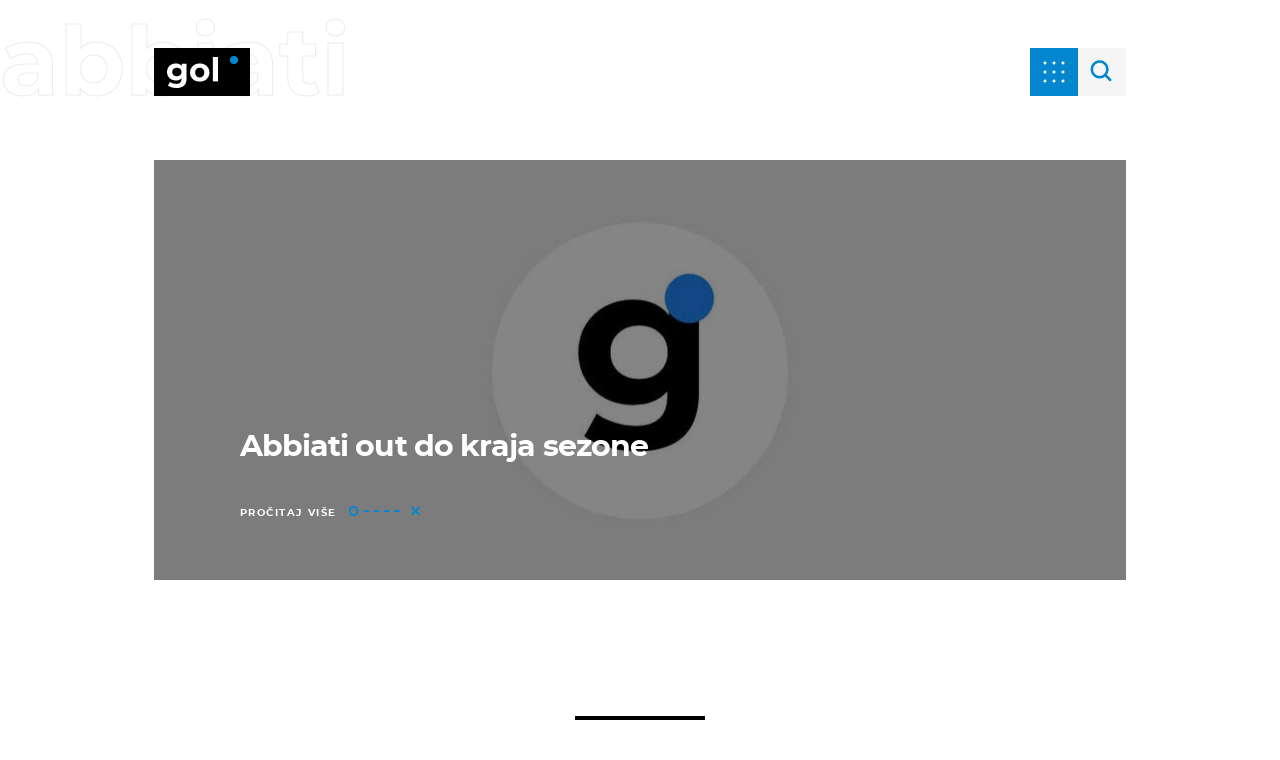

--- FILE ---
content_type: application/javascript
request_url: https://html-load.com/script/gol.dnevnik.hr.js?hash=-1030037884
body_size: 172494
content:
// 
!function(){function a2A(t,e){const n=a2s();return(a2A=function(t,e){return n[t-=479]})(t,e)}function a2s(){const t=["https://example.com/","<declaration>","width not set properly","[<'scroll-timeline-name'>||<'scroll-timeline-axis'>]#","vendor","substr","https://s.html-load.com","read-only|read-write|write-only","ZmthZA==","openxcdn.net","HTMLAnchorElement","Date.now is not a function","dispatchEvent","isSafari","M2Jwa2ltZnZ4ZTcxNm56b3lydzBxNTI=","googMsgType","protectUrlContext",'"><\/script>',"text-ads","from( <color> )|color-stop( [<number-zero-one>|<percentage>] , <color> )|to( <color> )","sqrt( <calc-sum> )","webGL","option domain is invalid","<attachment>#","3rd-party xhr unexpected response","<!DOCTYPE html>","Unexpected input","document.createElement","getConsentMetadata","mediatradecraft.com","webgl","__driver_unwrapped","aborted","j7p.jp","center|start|end|flex-start|flex-end","DONE","do69ll745l27z.cloudfront.net","91d63f52","interval","getEvents","207550hIcNJg","enjgioijew","scale( [<number>|<percentage>]#{1,2} )","appsflyer.com","drop-shadow( <length>{2,3} <color>? )","X2w8IFZ6cURGOjJnNjF3e2ltKCI3TEFaYS9eaiVcJ0s/","none|repeat( <length-percentage> )","onmessage","light-dark( <color> , <color> )","@@toPrimitive must return a primitive value.","Forward report url to engineers","_WEBDRIVER_ELEM_CACHE","auto|from-font|<length>|<percentage>","gpt_","reject","ignore|normal|select-after|select-before|select-menu|select-same|select-all|none","<bg-image>#","print","Warning: set-cookie-parser appears to have been called on a request object. It is designed to parse Set-Cookie headers from responses, not Cookie headers from requests. Set the option {silent: true} to suppress this warning.","<single-animation>#","Mozilla/5.0 (Macintosh; Intel Mac OS X 10_15_7) AppleWebKit/537.36 (KHTML, like Gecko) Chrome/139.0.0.0 Safari/537.36","YTI3NGJjbGp0djBvbXc2ejlnNXAxM3VzOGVraHhpcmZx","flags","types","none|<custom-ident>","url(","Counter","?version=","adshield-native","<custom-ident>","String_replace","polarbyte.com","target-text( [<string>|<url>] , [content|before|after|first-letter]? )"," |  ","yahoo-mail-v1",'[data-id^="div-gpt-ad"]',"DeclarationList","adsdk.microsoft.com","-moz-repeating-radial-gradient( <-legacy-radial-gradient-arguments> )|-webkit-repeating-radial-gradient( <-legacy-radial-gradient-arguments> )|-o-repeating-radial-gradient( <-legacy-radial-gradient-arguments> )","<'right'>","padding-top","Window_requestIdleCallback","mismatchOffset","selenium","getSlots","linear|radial","crios","<'min-block-size'>","__lastWatirAlert","TopLevelCss","podname.com","data-meta","<symbol>+","adClosed","/health-check","ad.smaato.net","c.appier.net","getGPPData","<generic>","<namespace-prefix>? [<string>|<url>]","join","[data-uri]","':' [before|after|first-line|first-letter]","setTimeout","ndtvprofit.com","normalize","max( <calc-sum># )","richaudience.com","sendBeacon","fromCharCode","preventDefault","[<length-percentage>|left|center|right] [<length-percentage>|top|center|bottom]?","inside|outside|top|left|right|bottom|start|end|self-start|self-end|<percentage>|center"," iterations","loc","ab43d8d5","presage.io",".constructor","visible","language","cmVzZXJ2ZWQySW5wdXQ=","lookupOffsetNonSC","SECSSOBrowserChrome","async","<matrix()>|<translate()>|<translateX()>|<translateY()>|<scale()>|<scaleX()>|<scaleY()>|<rotate()>|<skew()>|<skewX()>|<skewY()>|<matrix3d()>|<translate3d()>|<translateZ()>|<scale3d()>|<scaleZ()>|<rotate3d()>|<rotateX()>|<rotateY()>|<rotateZ()>|<perspective()>","isNameCharCode","get ","referrer","https://tlx.3lift.com/header/auction","document.getElementById","pbjs","initLogMessageHandler","Node","consentmanager.net","/gampad/ads","MSG_SYN","blur","doubleverify.com","` for `visit` option (should be: ","(function(){","proper.io","auto|balance|stable|pretty","https://report.error-report.com/modal?eventId=&error=",'meta[name="',"<'max-block-size'>","replaceChild","pubads","ms, passcode: ","data:text/html,","<'-ms-scroll-limit-x-min'> <'-ms-scroll-limit-y-min'> <'-ms-scroll-limit-x-max'> <'-ms-scroll-limit-y-max'>","tpc.googlesyndication.com","[Profile Handler]","signal","repeating-linear-gradient( [<angle>|to <side-or-corner>]? , <color-stop-list> )","fill|contain|cover|none|scale-down","status","/negotiate/v4/fetch?passcode=","[first|last]? baseline","auto|both|start|end|maximum|clear","[[<family-name>|<generic-voice>] ,]* [<family-name>|<generic-voice>]|preserve","yandex.com","get","<'margin-block-end'>","HTMLIFrameElement_contentWindow","insertAfter","<line-width>","<outline-radius>{1,4} [/ <outline-radius>{1,4}]?","<easing-function>#","unknown","api.rlcdn.com","<supports-condition>","MediaSettingsRange","insertList","papi","normal|reverse|inherit","eDhiM2xuMWs5bWNlaXM0dTB3aGpveXJ6djVxZ3RhcGYyNw==","attributionSrc","Blocked slot define: [","reserved1","<mask-reference>||<position> [/ <bg-size>]?||<repeat-style>||<geometry-box>||[<geometry-box>|no-clip]||<compositing-operator>||<masking-mode>","vmin","dvmax","walk","<'text-wrap-mode'>||<'text-wrap-style'>","min( <calc-sum># )","bricks-co.com","https://consent.up.welt.de","XMLHttpRequest_statusText","targeting","check",".gamezop.com","inherit","VW4gcHJvYmzDqG1lIGVzdCBzdXJ2ZW51IGxvcnMgZHUgY2hhcmdlbWVudCBkZSBsYSBwYWdlLiBWZXVpbGxleiBjbGlxdWVyIHN1ciBPSyBwb3VyIGVuIHNhdm9pciBwbHVzLg==","https://consent.northernirelandworld.com","renderer","[<layer-name>#|<layer-name>?]","Combinator","shardingIndex","<angle>|[[left-side|far-left|left|center-left|center|center-right|right|far-right|right-side]||behind]|leftwards|rightwards","fromCodePoint","minutemedia","reason","srgb|srgb-linear|display-p3|a98-rgb|prophoto-rgb|rec2020|lab|oklab|xyz|xyz-d50|xyz-d65","none|<offset-path>||<coord-box>","about:srcdoc","cdn.iubenda.com","normal|[fill||stroke||markers]","2233hHtkhi","resolve","omnitagjs.com","about:","mimeTypesConsistent","blockAdUnitPath","Url or Function is expected","getSetCookie","generated","failed","selectors","adshield-api","protectCss","comma","light|dark|<integer [0,∞]>","HTMLElement","browserLanguage","useractioncomplete","versions","endpoint","all","DOMTokenList","<urange>#","clip-path","https://pbs.nextmillmedia.com/openrtb2/auction","Blocked interstial slot define:","<number>|left|center|right|leftwards|rightwards","none|<angle>|[x|y|z|<number>{3}]&&<angle>","6d29821e","<compositing-operator>#","cqi","<string> [<integer>|on|off]?","initLogUploadHandler","findLastIndex","isVisibleElement","ChromeDriverw","player","permissions","Dimension","as-check-script-blocked-ready","<mf-name> : <mf-value>","[<'outline-width'>||<'outline-style'>||<'outline-color'>]","auth","; Domain=","<an-plus-b>|even|odd","math-random","safari/firefox src fetch error","getElementsByTagName","//# sourceURL=rtb_adm.js","MozAppearance","eventId=","from","dump","leader( <leader-type> )","liadm.com","[<line-names>|<name-repeat>]+","splice","description","beforeunload","div {}","https://orbidder.otto.de/bid","<number-percentage>{1,4} fill?","gw.geoedge.be","HTMLLinkElement_rel","<'left'>","layer( <layer-name> )","keyval","nearest-neighbor|bicubic","side_ad","finally","tpmn","sectionChange","maxAge","HTMLVideoElement_poster",'<html><head><script src="',"number","@top-left-corner|@top-left|@top-center|@top-right|@top-right-corner|@bottom-left-corner|@bottom-left|@bottom-center|@bottom-right|@bottom-right-corner|@left-top|@left-middle|@left-bottom|@right-top|@right-middle|@right-bottom","start|center|end|baseline|stretch","Failed to get key from: ","children","cmVzZXJ2ZWQy","getPropertyValue","placeholder-slot","media","urlParse","HTMLSourceElement","setTargetingForGPTAsync","window.top.document.domain;","Document_cookie","appendChild","consents","none|all|<dashed-ident>#","MatchOnceBuffer","<time>|none|x-weak|weak|medium|strong|x-strong","ats.rlcdn.com","script-src-elem","<any-value>","Selector is expected","static.criteo.net","363788mtGliT","unit","statusText","__sa_","pn.ybp.yahoo.com","pub.doubleverify.com","useragent","[restore-rejections] restoreDeferredRejections__adblock","<mask-layer>#","msie","referrerPolicy","null","<url>+","max-height","<image>|none","https://c.amazon-adsystem.com/aax2/apstag.js","initial|inherit|unset|revert|revert-layer","publisher1st.com","HTMLAnchorElement_target","gpt_loaded_time","baseline|sub|super|<svg-length>","mozInnerScreenX","naturalHeight","Element_getAttribute","<'list-style-type'>||<'list-style-position'>||<'list-style-image'>","LayerList","HTMLTableSectionElement","allow-scripts","baseline|sub|super|text-top|text-bottom|middle|top|bottom|<percentage>|<length>","blocked_filters","adtelligent.com","atob-btoa","[<length-percentage>|<number>|auto]{1,4}","monitoring","jsHeapSizeLimit","http://localhost","def","Node_insertBefore","<'container-name'> [/ <'container-type'>]?","elem","https://qa.html-load.com","readSequence","floor","adsinteractive.com","scrollTo","c204ZmtocndhOTR5MGV1cGoybnEx","urlRegexes","hasFocus","append","undertone.com","azk2WUsodi8mSUNtR0IJNWJ6YT9IY1BfMVcgcVJvQS49Cg==","FeatureRange","polarbyte","286ewlFsO","7d518f02","geniee","addConnectionHandler","<script>window.parent.postMessage('",":not(","Yml4cXJod245emptNTRvMTJmZTBz","tagNameFilter","webkitPersistentStorage","set-cookie","gpt-clickio","[<container-name>]? <container-condition>","addModule","Feature","25BDTwMO","write","<symbol>","normal|strong|moderate|none|reduced","bind","MessageEvent_origin","document - link element","rhino","Element_innerHTML","translateZ( <length> )","auto? [none|<length>]","first-id.fr","memoryLimitThreshold","normal|italic|oblique <angle>?","repeat","getElementById","worldhistory.org","ads.blogherads.com","disallowEmpty","<number-one-or-greater>","dVY2fSlRJz9Ee1NlQU1YNDtFZg==","$cdc_asdjflasutopfhvcZLmcf","Unknown type","https://cmp.autobild.de","https://report.error-report.com/modal?eventId=&error=Vml0YWwgQVBJIGJsb2NrZWQ%3D&domain=","context","item doesn't belong to list","<number-percentage>{1,4}&&fill?","port2","mezzomedia","auto|none|<dashed-ident>|<scroll()>|<view()>","immediate","navigator.permissions.query is not a function","PseudoElementSelector","tokens","<'border-width'>","data-skip-protect-name","https://static.criteo.net/js/ld/publishertag.prebid.js","bad-url-token","combinator","body > a > div > div > img","2mdn.net","https://ad-delivery.net/px.gif?ch=1","BotdError","butt|round|square","normal|auto|<position>","NodeList","Function name must be `url`","Element_outerHTML","smadex.com","thebrighttag.com","https://googleads.g.doubleclick.net/pagead/ads","original","__replaced","source","setPrototypeOf","units","ot-","about:blank","RTCEncodedAudioFrame","high",'[class^="div-gpt-ad"]',"northantstelegraph.co.uk","WEVRNSU8Sl9oIy4wZj92ZUs6ewlDdXRqYEJQOE5HVWIp","getAttributeKeys","scroll( [<axis>||<scroller>]? )","https://consent.northantstelegraph.co.uk","https://pagead2.googlesyndication.com/pagead/js/adsbygoogle.js","https://","query","length","ar-yahoo-v1","( <supports-condition> )|<supports-feature>|<general-enclosed>","[normal|x-slow|slow|medium|fast|x-fast]||<percentage>","<length>|<percentage>|auto","languages","ayads.co","Navigator","slimerjs","contentsfeed.com","matchType","WebKitMediaKeys","IntersectionObserverEntry","minutemedia-prebid.com","domcontentloaded","asadcdn.com","low","<length-percentage>|<flex>|min-content|max-content|auto","Timed out waiting for consent readiness","fXFCPHpgUFpbWUg6MHNqdmFPcA==",'<span id="banner-',"MW53c3I3dms4ZmgwbDN1dDkyamlncXg2ejQ1Y3BibXlv","ClassSelector","crwdcntrl.net","admanmedia.com","image-set( <image-set-option># )","condition","inline-block|inline-list-item|inline-table|inline-flex|inline-grid","document.classList.contains","rch","\n--","onError","/iu3","_as_prehooked_functions","sascdn.com","Negotiate async ads failed: ","edge","window.parent.parent.apstag.runtime.callCqWrapper","Intl","eVw2WmcxcW1ea3pjJ3woWWlvUiI+Rgo=","for","window.parent.parent.confiant.services().onASTAdLoad","GeneralEnclosed","xywh( <length-percentage>{2} <length-percentage [0,∞]>{2} [round <'border-radius'>]? )","ad_unit_path","visibility","<'-ms-content-zoom-limit-min'> <'-ms-content-zoom-limit-max'>","RegExp_test","var( <custom-property-name> , <declaration-value>? )","https://consent.programme-tv.net","getSlotId","<-ms-filter-function>+","VHg8V3xYdmN1YkN6LWVrVS8gb2lNCSY6JUlnPjJoe3Nb","<'-ms-scroll-snap-type'> <'-ms-scroll-snap-points-x'>","tel:","Element_setAttribute","Date","__selenium_unwrapped","HTMLScriptElement_src","lvh","Apple","match.rundsp.com","relative","transferSize","privacy-mgmt.com","Node_appendChild","ric","shouldUseOrigin",'<div class="CAN_ad">',"none|[first||[force-end|allow-end]||last]","call","/adsid/integrator.js","body > a > div > div > div","adroll.com","hsla( <hue> <percentage> <percentage> [/ <alpha-value>]? )|hsla( <hue> , <percentage> , <percentage> , <alpha-value>? )","min","398482bOcwez","neoera-cdn.relevant-digital.com",'{"type": "tag", "marshalled": "<html></html>"}',"positions","removeItem","none|both|horizontal|vertical|block|inline","gwd-","#as_domain","getServices","3rd-party xhr abort","__as_xhr_processed","/recaptcha/api2/aframe","reserved1Input","1rx.io","port1","-webkit-gradient( <-webkit-gradient-type> , <-webkit-gradient-point> [, <-webkit-gradient-point>|, <-webkit-gradient-radius> , <-webkit-gradient-point>] [, <-webkit-gradient-radius>]? [, <-webkit-gradient-color-stop>]* )","HTMLImageElement","https://cdn.privacy-mgmt.com","bot","Unknown at-rule descriptor","bTByeWlxdDgzNjJwMWZhdWxqNHpnaA==","documentFocus","getAtrulePrelude","getArg","scrollY","unhandled exception","static.doubleclick.net","atrules","<feature-value-block>+","performance","toUpperCase","Math","<'grid-template'>|<'grid-template-rows'> / [auto-flow&&dense?] <'grid-auto-columns'>?|[auto-flow&&dense?] <'grid-auto-rows'>? / <'grid-template-columns'>","body > div > span > div > iframe","<color>","rad","pagead/js/dv3.js","set","child|young|old","readable","imasdk.googleapis.com","/pcs/activeview?","en-us","adsense","trvdp.com","push","isBalanceEdge","<'background-color'>||<bg-image>||<bg-position> [/ <bg-size>]?||<repeat-style>||<attachment>||<box>||<box>","adUnitPath",'div[aria-label="Ads"]',"findIndex","auto|[over|under]&&[right|left]?","cache_adblock_circumvent_score","auto|none|scrollbar|-ms-autohiding-scrollbar","HTMLIFrameElement_contentDocument","<'border-top-left-radius'>","getEntriesByType","sdk_version","adapi.inlcorp.com","N/A","boundingClientRect","requestIdleCallback","Nth","normal|[<numeric-figure-values>||<numeric-spacing-values>||<numeric-fraction-values>||ordinal||slashed-zero]","<box>|border|text","redirected","advertisement-holder","intentiq.com","silent","yieldlove.com","auto|none|preserve-parent-color","connection","CSSStyleSheet_insertRule","content-box|border-box|fill-box|stroke-box|view-box","sepia( <number-percentage> )","buildID","<linear-gradient()>|<repeating-linear-gradient()>|<radial-gradient()>|<repeating-radial-gradient()>|<conic-gradient()>|<repeating-conic-gradient()>|<-legacy-gradient>","ad-stir.com","<'border-top-width'>||<'border-top-style'>||<color>","fxios/","admaru.net","ariaLabel","scroll","_mappings","parseValue","matrix( <number>#{6} )","cmVzZXJ2ZWQyT3V0cHV0","getUserIds","pointer-events","MUVIYi58dT9wKHFmUGl0eSdyNk8lCXc9XTlCSlJEOzo4aw==","/report","Condition is expected","[<length-percentage>|auto]{1,2}|cover|contain","biggeekdad.com","getBoundingClientRect","x-frame-height",'[id^="div-gpt-"]',"fromSetString","XMLHttpRequest_responseXML","[<length>|<percentage>|auto]{1,4}","adsappier.com","normal|<percentage>","HTMLIFrameElement_srcdoc"," node type","handleEvent","No element indexed by ","[<declaration>? ';']* <declaration>?","acceptableAdsBait","dmtkcw==","auto|<string>","ReadableStream","import","a24xZWhvNmZqYnI0MHB4YzlpMnE=","mustIncludeStrings","mfadsrvr.com","Exception occurred in proxy property set ","frames","<'inset-block-start'>","next","Name is expected","<'flex-basis'>","iframe load error: ","NestingSelector","isEmpty","normal|<length>","<-webkit-gradient()>|<-legacy-linear-gradient>|<-legacy-repeating-linear-gradient>|<-legacy-radial-gradient>|<-legacy-repeating-radial-gradient>",'" is expected',"pmdstatic.net","string-token","_validateMapping","Mismatch","normal|<number>|<length>|<percentage>","iframe.contentDocument or contentWindow is null","https://ap.lijit.com/rtb/bid","fullscreen","domain","` for ","var(","navigator.webdriver is undefined","kargo-","__as_new_xhr_data","not <style-in-parens>|<style-in-parens> [[and <style-in-parens>]*|[or <style-in-parens>]*]","aWQ=","clean","styleSheets","xhr","light","https://ads.nicovideo.jp","element display none important","Frame not visible","<string>|<image>|<custom-ident>","auto|after","clearInterval","hsl( <hue> <percentage> <percentage> [/ <alpha-value>]? )|hsl( <hue> , <percentage> , <percentage> , <alpha-value>? )","sourcesContent","<time>#","<line-style>","welt.de","baseUrl","[object Reflect]","onclick","element-tagName","(-token","auto|grayscale","selenium-evaluate","<'rest-before'> <'rest-after'>?","brave","scanNumber","rem( <calc-sum> , <calc-sum> )","larger|smaller","pub_728x90","issue","Document_getElementsByClassName","normal|[stylistic( <feature-value-name> )||historical-forms||styleset( <feature-value-name># )||character-variant( <feature-value-name># )||swash( <feature-value-name> )||ornaments( <feature-value-name> )||annotation( <feature-value-name> )]","visible|hidden","botd timeout","most-width|most-height|most-block-size|most-inline-size","nextUntil","prototype","` structure definition","outerHTML","generatedColumn","dXl5aw==","smilewanted.com","cqb","cXhuNml1cDNvdDhnejdmbGN3MDlieQ==","auto|optimizeSpeed|optimizeLegibility|geometricPrecision","rubiconproject.com","Blocked prebid request for ","adcontainer","indiatimes.com","<'border-top-color'>","idSubstring","Invalid base64 digit: ","wrap|none","gpt-anymind","VHNwektcVnZMMzkpOlBSYTh4Oy51ZyhgdD93XTZDT2ZGMQ==","as_version","cache_isbot","navigator.connection is undefined","<dashed-ident>","blocking_acceptable_ads","action","and","title","div#contents > span#ads","detections","[none|<keyframes-name>]#","child-0","optable.co","replaceAll","Nm52OGNqZ3picXMxazQ5d2x4NzUzYWU=","qrscanner.net","<ident-token> : <declaration-value>? ['!' important]?","[full-width|proportional-width]","reverse","decodeURIComponent","option maxAge is invalid","HTMLIFrameElement_name","top","auto|start|end|center|baseline|stretch","tokenIndex","isBrave","loading","reload","line","no-cache","fraudSensorParams","\n   value: ","defer","toSetString","closest-side|farthest-side|closest-corner|farthest-corner|<length>|<length-percentage>{2}","prepend","body > div > span > div","host","notifications","Element_matches","arrayBuffer","gumgum.com","/runner.html","})()","cqmin","none|all","rtt","numeric-only|allow-keywords","browserEngineKind","none|[<svg-length>+]#","<rectangular-color-space>|<polar-color-space>|<custom-color-space>","cancelAnimationFrame","ivt","optimize-contrast|-moz-crisp-edges|-o-crisp-edges|-webkit-optimize-contrast","Wrong value `","findAllFragments","string|color|url|integer|number|length|angle|time|frequency|cap|ch|em|ex|ic|lh|rlh|rem|vb|vi|vw|vh|vmin|vmax|mm|Q|cm|in|pt|pc|px|deg|grad|rad|turn|ms|s|Hz|kHz|%","eventSampleRatio","trident","prev","[AdShield API] All cmds executed, ready for new cmds","json","none|[fill|fill-opacity|stroke|stroke-opacity]#","-moz-radial-gradient( <-legacy-radial-gradient-arguments> )|-webkit-radial-gradient( <-legacy-radial-gradient-arguments> )|-o-radial-gradient( <-legacy-radial-gradient-arguments> )","_array","Semicolon or block is expected","replaceScriptElementAsync","dmJybDRzN3U5ZjhuejVqcHFpMG13dGU2Y3loYWcxM294","<single-animation-composition>#","recoverAds","connectid.analytics.yahoo.com","<font-stretch-absolute>","/cgi-bin/PelicanC.dll","_version","flat","XMLHttpRequest_response","static-cdn.spot.im","Not a Declaration node","isVisibleIframe","rlcdn.com","pb_","Array","Field `","    ","sourceMapURL could not be parsed","log","optidigital.com","no purpose 1 consent",'Identifier "',"isEncodedUrl","option encode is invalid","cDkxdHp4NGlic2h3ZjNxeWVuNTA2dWdvMm1rdjhscmpjNw==","<percentage>|<length>|<number>","fromSourceMap",'link[rel="stylesheet"][href*="',"__isProxy","setRequestHeader","<length-percentage>&&hanging?&&each-line?","NzRoZnZidGNqMmVyb2EwdWw1Nnl3M2lucXhrZ3A5bTF6cw==","display none excluding pro","CSSStyleDeclaration_setProperty","[normal|<content-distribution>|<overflow-position>? [<content-position>|left|right]]#","nonzero|evenodd","consumeUntilSemicolonIncluded","ZWhvcg==","viously.com","ads-refinery89.adhese.com","createSingleNodeList","yieldmo.com","naver","https://ssb-global.smartadserver.com/api/bid","em5iZw==","webdriverio","__webdriver_script_function","<'padding-left'>{1,2}","adshield_apply","SharedStorageWorklet","HTMLTableCellElement","supports","RVlmP1JOMmF9V2JVNWVIX3xTdEpv","function ","<'border-top-style'>","_ads","hasOwnProperty","Rzc1MmVgTFh4J1ptfTk8CXs/Rg==","ex.ingage.tech","Date.now","[<string>|<url>] [layer|layer( <layer-name> )]? [supports( [<supports-condition>|<declaration>] )]? <media-query-list>?","throw new Error();","[<mask-reference>||<position> [/ <bg-size>]?||<repeat-style>||[<box>|border|padding|content|text]||[<box>|border|padding|content]]#","':' <ident-token>|':' <function-token> <any-value> ')'","https://c.html-load.com","postmedia.digital","focus","tokenBefore","[<length>|<number>]{1,4}","<display-outside>?&&[flow|flow-root]?&&list-item","doctype","not","<angle>","__driver_evaluate","data-freestar-ad","kueezrtb.com","banner-","N3VpbDVhM2d4YnJwdHZqZXltbzRjMDl3cXpzNjgybmYx","[( <scope-start> )]? [to ( <scope-end> )]?","fGAJJ1JxajZDTldIXUk4c3g3dTNm","Py0wOHRQKEpIMUVHeyVbaiZzIiBENWs=","bWFHO0ZULmUyY1l6VjolaX0pZzRicC1LVVp5PHdMCl8/","Integer is expected","computeSourceURL","</div>","decodeUrl","transform","close","<?lit$","getPrototypeOf","as_inventory_id","getItem","<line-width>{1,4}","Property",'[name^="google_ads_iframe"]',"HTMLLinkElement_as","JlhEX1FPaE1ybHRwUjFjNHpHClk=","throw","window.external.toString is not a function","navigator.mimeTypes is undefined","search","microad.jp","N2d0a3JwYzQ1bndoNmk4amZ2OTNic3lsYXFlem11Mm8xMA==","onload","; SameSite=None","content-box|border-box","default","Document_write","<single-animation-direction>#","as_window_id","sdkVersion","dataset","eventName","<length>","<track-size>+","oklch( [<percentage>|<number>|none] [<percentage>|<number>|none] [<hue>|none] [/ [<alpha-value>|none]]? )","declaration","_map","IFrame","!term","as-empty-bidder","protectFetchInputSync shouldn't be called with ReadableStream","productSub","ray( <angle>&&<ray-size>?&&contain?&&[at <position>]? )","single|multiple","<relative-real-selector>#","<'margin-left'>{1,2}","[none|<custom-ident>]#","Ratio","matches","class extends self.XMLHttpRequest","#adshield","lvmin","redirect.frontend.weborama.fr","encodeId","__hooked","^(https?:)?\\/\\/ad\\.doubleclick\\.net\\/ddm\\/track(imp|clk)","border-box|content-box|margin-box|padding-box","getRandomValues","log( <calc-sum> , <calc-sum>? )","<masking-mode>#","<color>+|none","column","matchStack","uBlock Origin","Declaration","HyphenMinus is expected","<'border-style'>","getLocationRange","onreadystatechange","default|menu|tooltip|sheet|none","nhn",".workers.dev","responseURL","gigacalculator.com","browsiprod.com","<'mask-border-source'>||<'mask-border-slice'> [/ <'mask-border-width'>? [/ <'mask-border-outset'>]?]?||<'mask-border-repeat'>||<'mask-border-mode'>","Proxy","Window_fetch","List<","initial","WebGLRenderingContext.getParameter is not a function","headers","initMain","isMainFrame","fs-","navigator.appVersion is undefined","argument val is invalid","auto|none|visiblePainted|visibleFill|visibleStroke|visible|painted|fill|stroke|all|inherit","omid_message_method","adsinteractive","rest","abs( <calc-sum> )","output","M2M1MWdvcTQwcHphbDlyNnh1dnRrZXkyc3duajdtaWhi","checkAtruleDescriptorName","shift","SktqJUlWels8RUgmPUZtaWN1TS46CVMteFBvWnM3CmtB","getAttributeNames","dzFHcD4weUJgNVl0XGU0Ml1eQzNPVVhnYiBufWEnVGZxew==","merequartz.com","createSession","auto|none|[[pan-x|pan-left|pan-right]||[pan-y|pan-up|pan-down]||pinch-zoom]|manipulation","dvh","normal|<try-size>","function","Identifier","gblpids","event","<length>|auto","state","script:","Range","Hyphen minus","getTime","b3U3ZXJjdnc5bDAxeWdobmZpcDY4NWJ6eHF0YWszc2ptNA==","auto|thin|none","<length-percentage>{1,2}","AccentColor|AccentColorText|ActiveText|ButtonBorder|ButtonFace|ButtonText|Canvas|CanvasText|Field|FieldText|GrayText|Highlight|HighlightText|LinkText|Mark|MarkText|SelectedItem|SelectedItemText|VisitedText","always|[anchors-valid||anchors-visible||no-overflow]","chained|none","<'inset-block-end'>","<noscript>","data","[AdBlockDetector] Cosmetic adblock detected","__gads=ID=","CefSharp","[jis78|jis83|jis90|jis04|simplified|traditional]","comma-token","padding-right","im-apps.net","Match","/translator","rotateZ( [<angle>|<zero>] )","last","TBL","cultureg","O2ZlUVhcLk54PHl9MgpVOWJJU0wvNmkhWXUjQWh8Q15a","skip","!important","JSON_parse","nodeType","&domain=","parentNode","isVisibleDocument","boolean-expr","document.head.appendChild, removeChild, childNodes","tagan.adlightning.com","none","[[auto|<length-percentage>]{1,2}]#","Map","3rd-party fetch error: ","genieesspv.jp","reserved2","HTMLTableCaptionElement","https://hbopenbid.pubmatic.com/translator","auto|<length>|<percentage>","rect( <top> , <right> , <bottom> , <left> )|rect( <top> <right> <bottom> <left> )","__as_xhr_onload","[<length>{2,3}&&<color>?]","teads","Reflect","b2lscjg3dDZnMXFiejVlZjRodnB5Y3VqbXgzbndzMDJrOQ==","<url>|<string>","Exception occurred in hooked property ","<keyframes-name>","Url","XMLHttpRequest","onClickAutoRecovery","auto|all|none","https://prebid.trustedstack.com/rtb/trustedstack","gpt-adsinteractive","3rd-party fetch unexpected response","[restore-rejections] handleQueued script_onerror","step-start|step-end|steps( <integer> [, <step-position>]? )","cqmax","modifier","urlRegex","inset?&&<length>{2,4}&&<color>?","yorkshirepost.co.uk","agrvt.com","normal|pre|nowrap|pre-wrap|pre-line|break-spaces|[<'white-space-collapse'>||<'text-wrap'>||<'white-space-trim'>]","max","<length>||<color>","; Secure","acos( <calc-sum> )","eDI5aGI4cHd2c2lsY21xMDY1dDQzN3JueXVvMWpmemtl","base","[normal|small-caps]","/negotiate/v4/xhr?passcode=","adx.digitalmatter.services","parse","gpt-nextmillennium","; Priority=Medium","<'cue-before'> <'cue-after'>?","isInIframe","SharedWorker","no-cors","mod( <calc-sum> , <calc-sum> )","lax","closest-side|closest-corner|farthest-side|farthest-corner|sides","https://ib.adnxs.com/ut/v3/prebid","MessageEvent_source","jkl","svh","geniee-prebid","https://consent.programme.tv","label","dimension-token","[center|[[top|bottom|y-start|y-end]? <length-percentage>?]!]#","default|none","aditude","HTMLVideoElement_src","kumo.network-n.com","tri","as-check-script-blocked","cssText","/sodar/sodar2","visible|hidden|collapse","layer(","PTZhMEc+UE9vMzdudj94JjFgXTJ0","FeatureFunction","getAdUnitPath","uBO:","list","__hooked_preframe","https://s.teag.ad-shield.io/2/857374/analytics.js","<counter()>|<counters()>","99279Mmvrfo","<image>|<color>","ssmas","polygon( <fill-rule>? , [<length-percentage> <length-percentage>]# )","/gpt/setup","Node_textContent","EventTarget_addEventListener","<url>|<image()>|<image-set()>|<element()>|<paint()>|<cross-fade()>|<gradient>","appconsent.io","cbidsp","https://qa.ad-shield.io","token","combo","coachjs","tokenType","webkitMediaStream","none|auto|<percentage>","<url>|none","Window_fetchLater","scanString","hostage","<grid-line> [/ <grid-line>]?",'link[rel="preload"][as="script"][href="',"document_getElementById","start|end|center|justify|distribute|stretch","javascript:","male|female|neutral","Chrome/","amazon-adsystem.com","andbeyond.media","normal|stretch|<baseline-position>|[<overflow-position>? <self-position>]","HTMLElement_dataset","www.google.com","https://consent.newcastleworld.com","block|inline|x|y","dable-tdn","que","api.reurl.co.kr","api.receptivity.io","Value","image( <image-tags>? [<image-src>? , <color>?]! )","<percentage>","Group","phantomas","cmp.osano.com","declarators","kayzen.io","[<ident-token>|'*']? '|'","normal|italic|oblique <angle>{0,2}","iterations","httpOnly","Element.remove","normal|light|dark|<palette-identifier>","<pseudo-page>+|<ident> <pseudo-page>*","XMLHttpRequest_open","Terminate - not active","_set","https://ads.yieldmo.com/exchange/prebid","forceBraces","removeChild","tan( <calc-sum> )",'[id^="gpt_ad_"]',"EventTarget","rotateY( [<angle>|<zero>] )","https://fb.html-load.com","af8d5326","afterend","[object Date]","pub.network","<page-selector-list>","image","<calc-value> ['*' <calc-value>|'/' <number>]*","none|<image>","<custom-property-name>","[stretch|repeat|round|space]{1,2}","<'inset-inline'>","[<'view-timeline-name'> <'view-timeline-axis'>?]#","localhost|dable\\.io","slice|clone","direction","auto|<integer>{1,3}","[AdBlockDetector] acceptable ads check target ","adnxs.net","<hex-color>|<absolute-color-function>|<named-color>|transparent","jump-start|jump-end|jump-none|jump-both|start|end","<compound-selector>#","openx.net","has","nextCharCode","<-ms-filter-function-progid>|<-ms-filter-function-legacy>","flow|flow-root|table|flex|grid|ruby","noopener","cfdc6c77","anonymous","HTMLMediaElement_src","auto|sRGB|linearRGB","keys","hostname","pop","none|hidden|dotted|dashed|solid|double|groove|ridge|inset|outset","onLoad","insurads.com","SharedStorageWorklet_addModule","data-ad-width","<'flex-direction'>||<'flex-wrap'>","<clip-source>|[<basic-shape>||<geometry-box>]|none","abc","Bad value for `","navigator","doubleclick.net","<number>|<dimension>|<ident>|<ratio>","HEAD","<outline-radius>",": [left|right|first|blank]","[normal|<length-percentage>|<timeline-range-name> <length-percentage>?]#","XMLHttpRequest.onreadystatechange","findLast","gpt-publisher","url-token","webkitTemporaryStorage","geb","[diagonal-fractions|stacked-fractions]","transparent|aliceblue|antiquewhite|aqua|aquamarine|azure|beige|bisque|black|blanchedalmond|blue|blueviolet|brown|burlywood|cadetblue|chartreuse|chocolate|coral|cornflowerblue|cornsilk|crimson|cyan|darkblue|darkcyan|darkgoldenrod|darkgray|darkgreen|darkgrey|darkkhaki|darkmagenta|darkolivegreen|darkorange|darkorchid|darkred|darksalmon|darkseagreen|darkslateblue|darkslategray|darkslategrey|darkturquoise|darkviolet|deeppink|deepskyblue|dimgray|dimgrey|dodgerblue|firebrick|floralwhite|forestgreen|fuchsia|gainsboro|ghostwhite|gold|goldenrod|gray|green|greenyellow|grey|honeydew|hotpink|indianred|indigo|ivory|khaki|lavender|lavenderblush|lawngreen|lemonchiffon|lightblue|lightcoral|lightcyan|lightgoldenrodyellow|lightgray|lightgreen|lightgrey|lightpink|lightsalmon|lightseagreen|lightskyblue|lightslategray|lightslategrey|lightsteelblue|lightyellow|lime|limegreen|linen|magenta|maroon|mediumaquamarine|mediumblue|mediumorchid|mediumpurple|mediumseagreen|mediumslateblue|mediumspringgreen|mediumturquoise|mediumvioletred|midnightblue|mintcream|mistyrose|moccasin|navajowhite|navy|oldlace|olive|olivedrab|orange|orangered|orchid|palegoldenrod|palegreen|paleturquoise|palevioletred|papayawhip|peachpuff|peru|pink|plum|powderblue|purple|rebeccapurple|red|rosybrown|royalblue|saddlebrown|salmon|sandybrown|seagreen|seashell|sienna|silver|skyblue|slateblue|slategray|slategrey|snow|springgreen|steelblue|tan|teal|thistle|tomato|turquoise|violet|wheat|white|whitesmoke|yellow|yellowgreen","String","lep.co.uk","is_blocking_acceptable_ads","HTMLAnchorElement_pathname","Window_setInterval","dyv1bugovvq1g.cloudfront.net","aswift","Failed to load 3rd-party image: ","normal|<baseline-position>|<content-distribution>|<overflow-position>? <content-position>",'\n      <html>\n        <head></head>\n        <body>\n          <div>\n            <span\n              style="height:    600px; position: sticky; top: 20px; display: block; margin-top: 20px; margin-right: 10px;"\n              id="img_dggna6a9aya6"\n              class\n            >\n              <style>#img_dggna6a9aya6 > div { justify-content:center; } #img_dggna6a9aya6 { visibility:visible; }</style>\n              <div style="position:relative;align-items:center;display:flex;">\n                <iframe\n                  src\n                  data-empty-src\n\n\n                  \n                  status="success"\n                ></iframe>\n              </div>\n            </span>\n          </div>\n        </body>\n      </html>\n    ',"fetchLater",'"googMsgType"',"connectad.io","cs.lkqd.net","prompt","<string>","shouldPageviewOnUrlChange","http://","firefox","s.amazon-adsystem.com","CrOS","HTMLCanvasElement.getContext is not a function","publisher","nextSibling","width|height|block|inline|self-block|self-inline","then","%%%INV_CODE%%%","<length>|<percentage>",'{"apply-ratio":1,"',"_sources","parseCustomProperty","adjust.com","htlad-","<'position-try-order'>? <'position-try-fallbacks'>","[<length-percentage>|left|center|right|top|bottom]|[[<length-percentage>|left|center|right]&&[<length-percentage>|top|center|bottom]] <length>?","removeAttribute","PluginArray","_ignoreInvalidMapping","blocked","isSamsungBrowser","data-","height","encodedBodySize","matchRef","/ivt/detect","<'min-width'>","<feature-value-declaration>","none|manual|auto","mediaType","<'margin'>",'link[rel="icon"]',"rotate( [<angle>|<zero>] )","outerWidth","/static/topics/topics_frame.html","iu_parts","MediaQuery","AtrulePrelude","knowt.com","<ident>","<length>{1,2}","nextState","in2w_key","none|[underline||overline||line-through||blink]|spelling-error|grammar-error","Type","<'flex-grow'>","updateCursors","base[href]","flux.jp","reserved2Output","checkStructure","dvi","adChoice","width not removed","none|[<'flex-grow'> <'flex-shrink'>?||<'flex-basis'>]","randomUUID","sentrySampleRatio","4dex.io","lines","Token","<rgb()>|<rgba()>|<hsl()>|<hsla()>|<hwb()>|<lab()>|<lch()>|<oklab()>|<oklch()>|<color()>","sessionId","c3ZtbQ==","srcdoc","properties","ittpx-asia.eskimi.com","__webdriver_evaluate","break-walk","as_apply","addProperty_","space-all|normal|space-first|trim-start|trim-both|trim-all|auto","<'text-decoration-line'>||<'text-decoration-style'>||<'text-decoration-color'>||<'text-decoration-thickness'>","inmobi.com","getTokenStart","scroll|fixed|local","cmd","content-ad","Window_name","normal|[<string> <number>]#","chromium","skipValidation","rgba( <percentage>{3} [/ <alpha-value>]? )|rgba( <number>{3} [/ <alpha-value>]? )|rgba( <percentage>#{3} , <alpha-value>? )|rgba( <number>#{3} , <alpha-value>? )","https://consent.lep.co.uk","yieldlab.net","ACK_VISIBLE","At-rule `@","Range_createContextualFragment","si.com","$1   ","ghi","noopStr","sleipnir/","<'margin-left'>","Identifier is expected but function found","cootlogix.com","contrast( [<number-percentage>] )","root|nearest|self","data-owner","Failed to load website due to adblock: ","bkVlSkthLjpQe0E7eDBVTCI0J1hGbXx9d2Z2elEjN1pTKA==","upright|rotate-left|rotate-right","charCodeAt","selector","[<type-selector>? <subclass-selector>*]!","dbm_d","show|hide","https://consent.sussexexpress.co.uk","display:inline-block; width:300px !important; height:250px !important; position: absolute; top: -10000px; left: -10000px; visibility: visible","picrew.me","DOMParser","XMLHttpRequest_send","ensureInit","content|<'width'>","rect( [<length-percentage>|auto]{4} [round <'border-radius'>]? )","data-stndz-hidden","defaultView","gzip","initInventoryFrame","iframe negotiate: onLoad, elapsed: ","adsrvr.org","arguments","cGxiaTIxY3hmbW8zNnRuNTB1cQ==","https://fb.content-loader.com","reportToSentry","Terminate - no active auto recovery","privacy-center.org","width: 100vw; height: 100vh; z-index: 2147483647; position: fixed; left: 0; top: 0;","a.teads.tv","AdThrive_","as_location","PseudoClassSelector","cdn.flashtalking.com","auto|<length-percentage>","requestIdleCallback not exists","div#contents","originalHostname","gecko/","[shorter|longer|increasing|decreasing] hue","consumeFunctionName","functionBind","gpt-funke","bTg5NjFxd3pnaHUyN3hlb2FwbjNrNWlsdnJmamM0c3l0MA==","df-srv.de","[[left|center|right|span-left|span-right|x-start|x-end|span-x-start|span-x-end|x-self-start|x-self-end|span-x-self-start|span-x-self-end|span-all]||[top|center|bottom|span-top|span-bottom|y-start|y-end|span-y-start|span-y-end|y-self-start|y-self-end|span-y-self-start|span-y-self-end|span-all]|[block-start|center|block-end|span-block-start|span-block-end|span-all]||[inline-start|center|inline-end|span-inline-start|span-inline-end|span-all]|[self-block-start|center|self-block-end|span-self-block-start|span-self-block-end|span-all]||[self-inline-start|center|self-inline-end|span-self-inline-start|span-self-inline-end|span-all]|[start|center|end|span-start|span-end|span-all]{1,2}|[self-start|center|self-end|span-self-start|span-self-end|span-all]{1,2}]","<transition-behavior-value>#","attributionsrc","getReader","false","exportSnapshot","parseWithFallback","adshield","defaultPrevented","Function","https://www.google.com","linear|<cubic-bezier-timing-function>|<step-timing-function>","<length> <length>?","function a0Z(e,Z){const L=a0e();return a0Z=function(w,Q){w=w-0xf2;let v=L[w];return v;},a0Z(e,Z);}function a0e(){const eD=['onload','as_','526myoEGc','push','__sa_','__as_ready_resolve','__as_rej','addEventListener','LOADING','XMLHttpRequest','entries','getOwnPropertyDescriptor','_as_prehooked_functions','status','script_onerror','__fr','xhr_defer','href','isAdBlockerDetected','length','then','8fkpCwc','onerror','apply','readyState','_as_prehooked','set','__as_new_xhr_data','Window','catch','charCodeAt','location','document','onreadystatechange','__as_xhr_open_args','_as_injected_functions','DONE','open','toLowerCase','handleEvent','defineProperty','name','54270lMbrbp','__as_is_xhr_loading','prototype','decodeURIComponent','contentWindow','EventTarget','407388pPDlir','__as_xhr_onload','collect','get','call','JSON','setAttribute','Element','btoa','__as_is_ready_state_change_loading','GET','4281624sRJEmx','__origin','currentScript','1433495pfzHcj','__prehooked','1079200HKAVfx','window','error','687boqfKv','fetch','load','1578234UbzukV','function','remove','hostname','adshield'];a0e=function(){return eD;};return a0e();}(function(e,Z){const C=a0Z,L=e();while(!![]){try{const w=-parseInt(C(0x10a))/0x1*(-parseInt(C(0x114))/0x2)+-parseInt(C(0xf7))/0x3+-parseInt(C(0x127))/0x4*(parseInt(C(0x13c))/0x5)+parseInt(C(0x10d))/0x6+parseInt(C(0x105))/0x7+parseInt(C(0x107))/0x8+-parseInt(C(0x102))/0x9;if(w===Z)break;else L['push'](L['shift']());}catch(Q){L['push'](L['shift']());}}}(a0e,0x24a95),((()=>{'use strict';const m=a0Z;const Z={'HTMLIFrameElement_contentWindow':()=>Object[m(0x11d)](HTMLIFrameElement[m(0xf3)],m(0xf5)),'XMLHttpRequest_open':()=>Q(window,m(0x11b),m(0x137)),'Window_decodeURIComponent':()=>Q(window,m(0x12e),m(0xf4)),'Window_fetch':()=>Q(window,m(0x12e),m(0x10b)),'Element_setAttribute':()=>Q(window,m(0xfe),m(0xfd)),'EventTarget_addEventListener':()=>Q(window,m(0xf6),m(0x119))},L=m(0x116)+window[m(0xff)](window[m(0x131)][m(0x123)]),w={'get'(){const R=m;return this[R(0xf9)](),window[L];},'collectOne'(v){window[L]=window[L]||{},window[L][v]||(window[L][v]=Z[v]());},'collect'(){const V=m;window[L]=window[L]||{};for(const [v,l]of Object[V(0x11c)](Z))window[L][v]||(window[L][v]=l());}};function Q(v,l,X){const e0=m;var B,s,y;return e0(0x108)===l[e0(0x138)]()?v[X]:e0(0x132)===l?null===(B=v[e0(0x132)])||void 0x0===B?void 0x0:B[X]:e0(0xfc)===l?null===(s=v[e0(0xfc)])||void 0x0===s?void 0x0:s[X]:null===(y=v[l])||void 0x0===y||null===(y=y[e0(0xf3)])||void 0x0===y?void 0x0:y[X];}((()=>{const e2=m;var v,X,B;const y=W=>{const e1=a0Z;let b=0x0;for(let O=0x0,z=W[e1(0x125)];O<z;O++){b=(b<<0x5)-b+W[e1(0x130)](O),b|=0x0;}return b;};null===(v=document[e2(0x104)])||void 0x0===v||v[e2(0x10f)]();const g=function(W){const b=function(O){const e3=a0Z;return e3(0x113)+y(O[e3(0x131)][e3(0x110)]+e3(0x11e));}(W);return W[b]||(W[b]={}),W[b];}(window),j=function(W){const b=function(O){const e4=a0Z;return e4(0x113)+y(O[e4(0x131)][e4(0x110)]+e4(0x135));}(W);return W[b]||(W[b]={}),W[b];}(window),K=e2(0x113)+y(window[e2(0x131)][e2(0x110)]+e2(0x12b));(X=window)[e2(0x117)]||(X[e2(0x117)]=[]),(B=window)[e2(0x118)]||(B[e2(0x118)]=[]);let x=!0x1;window[e2(0x117)][e2(0x115)](()=>{x=!0x0;});const E=new Promise(W=>{setTimeout(()=>{x=!0x0,W();},0x1b5d);});function N(W){return function(){const e5=a0Z;for(var b=arguments[e5(0x125)],O=new Array(b),z=0x0;z<b;z++)O[z]=arguments[z];return x?W(...O):new Promise((k,S)=>{const e6=e5;W(...O)[e6(0x126)](k)[e6(0x12f)](function(){const e7=e6;for(var f=arguments[e7(0x125)],q=new Array(f),A=0x0;A<f;A++)q[A]=arguments[A];E[e7(0x126)](()=>S(...q)),window[e7(0x118)][e7(0x115)]({'type':e7(0x10b),'arguments':O,'errArgs':q,'reject':S,'resolve':k});});});};}const I=W=>{const e8=e2;var b,O,z;return e8(0x101)===(null===(b=W[e8(0x134)])||void 0x0===b?void 0x0:b[0x0])&&0x0===W[e8(0x11f)]&&((null===(O=W[e8(0x134)])||void 0x0===O?void 0x0:O[e8(0x125)])<0x3||!0x1!==(null===(z=W[e8(0x134)])||void 0x0===z?void 0x0:z[0x2]));},M=()=>{const e9=e2,W=Object[e9(0x11d)](XMLHttpRequest[e9(0xf3)],e9(0x133)),b=Object[e9(0x11d)](XMLHttpRequest[e9(0xf3)],e9(0x12a)),O=Object[e9(0x11d)](XMLHttpRequestEventTarget[e9(0xf3)],e9(0x128)),z=Object[e9(0x11d)](XMLHttpRequestEventTarget[e9(0xf3)],e9(0x112));W&&b&&O&&z&&(Object[e9(0x13a)](XMLHttpRequest[e9(0xf3)],e9(0x133),{'get':function(){const ee=e9,k=W[ee(0xfa)][ee(0xfb)](this);return(null==k?void 0x0:k[ee(0x103)])||k;},'set':function(k){const eZ=e9;if(x||!k||eZ(0x10e)!=typeof k)return W[eZ(0x12c)][eZ(0xfb)](this,k);const S=f=>{const eL=eZ;if(this[eL(0x12a)]===XMLHttpRequest[eL(0x136)]&&I(this))return this[eL(0x100)]=!0x0,E[eL(0x126)](()=>{const ew=eL;this[ew(0x100)]&&(this[ew(0x100)]=!0x1,k[ew(0xfb)](this,f));}),void window[eL(0x118)][eL(0x115)]({'type':eL(0x122),'callback':()=>(this[eL(0x100)]=!0x1,k[eL(0xfb)](this,f)),'xhr':this});k[eL(0xfb)](this,f);};S[eZ(0x103)]=k,W[eZ(0x12c)][eZ(0xfb)](this,S);}}),Object[e9(0x13a)](XMLHttpRequest[e9(0xf3)],e9(0x12a),{'get':function(){const eQ=e9;var k;return this[eQ(0x100)]?XMLHttpRequest[eQ(0x11a)]:null!==(k=this[eQ(0x12d)])&&void 0x0!==k&&k[eQ(0x12a)]?XMLHttpRequest[eQ(0x136)]:b[eQ(0xfa)][eQ(0xfb)](this);}}),Object[e9(0x13a)](XMLHttpRequestEventTarget[e9(0xf3)],e9(0x128),{'get':function(){const ev=e9,k=O[ev(0xfa)][ev(0xfb)](this);return(null==k?void 0x0:k[ev(0x103)])||k;},'set':function(k){const el=e9;if(x||!k||el(0x10e)!=typeof k)return O[el(0x12c)][el(0xfb)](this,k);const S=f=>{const er=el;if(I(this))return this[er(0xf2)]=!0x0,E[er(0x126)](()=>{const eX=er;this[eX(0xf2)]&&(this[eX(0xf2)]=!0x1,k[eX(0xfb)](this,f));}),void window[er(0x118)][er(0x115)]({'type':er(0x122),'callback':()=>(this[er(0xf2)]=!0x1,k[er(0xfb)](this,f)),'xhr':this});k[er(0xfb)](this,f);};S[el(0x103)]=k,O[el(0x12c)][el(0xfb)](this,S);}}),Object[e9(0x13a)](XMLHttpRequestEventTarget[e9(0xf3)],e9(0x112),{'get':function(){const eB=e9;return z[eB(0xfa)][eB(0xfb)](this);},'set':function(k){const es=e9;if(x||!k||es(0x10e)!=typeof k)return z[es(0x12c)][es(0xfb)](this,k);this[es(0xf8)]=k,this[es(0x119)](es(0x109),S=>{const ey=es;I(this)&&window[ey(0x118)][ey(0x115)]({'type':ey(0x122),'callback':()=>{},'xhr':this});}),z[es(0x12c)][es(0xfb)](this,k);}}));};function P(W){return function(){const eg=a0Z;for(var b=arguments[eg(0x125)],O=new Array(b),z=0x0;z<b;z++)O[z]=arguments[z];return this[eg(0x134)]=O,W[eg(0x129)](this,O);};}function Y(W,b,O){const et=e2,z=Object[et(0x11d)](W,b);if(z){const k={...z,'value':O};delete k[et(0xfa)],delete k[et(0x12c)],Object[et(0x13a)](W,b,k);}else W[b]=O;}function D(W,b,O){const ej=e2,z=W+'_'+b,k=w[ej(0xfa)]()[z];if(!k)return;const S=ej(0x108)===W[ej(0x138)]()?window:ej(0x132)===W?window[ej(0x132)]:ej(0xfc)===W?window[ej(0xfc)]:window[W][ej(0xf3)],f=function(){const eK=ej;for(var A=arguments[eK(0x125)],U=new Array(A),F=0x0;F<A;F++)U[F]=arguments[F];try{const J=j[z];return J?J[eK(0xfb)](this,k,...U):k[eK(0xfb)](this,...U);}catch(G){return k[eK(0xfb)](this,...U);}},q=O?O(f):f;Object[ej(0x13a)](q,ej(0x13b),{'value':b}),Object[ej(0x13a)](q,ej(0x106),{'value':!0x0}),Y(S,b,q),window[ej(0x117)][ej(0x115)](()=>{const ex=ej;window[ex(0x111)]&&!window[ex(0x111)][ex(0x124)]&&S[b]===q&&Y(S,b,k);}),g[z]=q;}window[K]||(w[e2(0xf9)](),D(e2(0x11b),e2(0x137),P),D(e2(0xfe),e2(0xfd)),D(e2(0x12e),e2(0x10b),N),(function(){const eN=e2,W=(z,k)=>new Promise((S,f)=>{const eE=a0Z,[q]=k;q[eE(0x121)]?f(k):(E[eE(0x126)](()=>f(k)),z[eE(0x119)](eE(0x10c),()=>S()),window[eE(0x118)][eE(0x115)]({'type':eE(0x120),'reject':()=>f(k),'errArgs':k,'tag':z}));}),b=Object[eN(0x11d)](HTMLElement[eN(0xf3)],eN(0x128));Object[eN(0x13a)](HTMLElement[eN(0xf3)],eN(0x128),{'get':function(){const eI=eN,z=b[eI(0xfa)][eI(0xfb)](this);return(null==z?void 0x0:z[eI(0x103)])||z;},'set':function(z){const eo=eN;var k=this;if(x||!(this instanceof HTMLScriptElement)||eo(0x10e)!=typeof z)return b[eo(0x12c)][eo(0xfb)](this,z);const S=function(){const ei=eo;for(var f=arguments[ei(0x125)],q=new Array(f),A=0x0;A<f;A++)q[A]=arguments[A];return W(k,q)[ei(0x12f)](U=>z[ei(0x129)](k,U));};S[eo(0x103)]=z,b[eo(0x12c)][eo(0xfb)](this,S);}});const O=EventTarget[eN(0xf3)][eN(0x119)];EventTarget[eN(0xf3)][eN(0x119)]=function(){const eM=eN;for(var z=this,k=arguments[eM(0x125)],S=new Array(k),f=0x0;f<k;f++)S[f]=arguments[f];const [q,A,...U]=S;if(x||!(this instanceof HTMLScriptElement)||eM(0x109)!==q||!(A instanceof Object))return O[eM(0xfb)](this,...S);const F=function(){const eP=eM;for(var J=arguments[eP(0x125)],G=new Array(J),H=0x0;H<J;H++)G[H]=arguments[H];return W(z,G)[eP(0x12f)](T=>{const eY=eP;eY(0x10e)==typeof A?A[eY(0x129)](z,T):A[eY(0x139)](...T);});};O[eM(0xfb)](this,q,F,...U);};}()),M(),window[K]=!0x0);})());})()));","go.affec.tv","Tig5fCEvX1JEdjZRKSI4P0wjaFdscjs=","_last","evaluate","edgios","Missed `structure` field in `","r2b2.cz","https://t.visx.net/ul_cb/hb_post","gpt-interworks","normal|multiply|screen|overlay|darken|lighten|color-dodge|color-burn|hard-light|soft-light|difference|exclusion|hue|saturation|color|luminosity","https://btlr.sharethrough.com/universal/v1","none|auto|[<string> <string>]+","setPAAPIConfigForGPT","yellowblue.io","ag.dns-finder.com","didomi-","style","HTMLIFrameElement","__gpp not found within timeout","https://static.dable.io/dist/plugin.min.js","normal|break-word","botd","QiBjMQkzRlklPGZfYjJsdV44Wk5DeiNHJ3ZXTTdyJlE9","[<integer>&&<symbol>]#","gpt_limited","<'margin-right'>","none|<length>","bWpiMGZldTZseng3a3FoZ29wNGF0ODMxYzkyeXdpcjVu","HTMLAnchorElement_ping",'"],[class*="',"thatgossip.com","normal|stretch|<baseline-position>|<overflow-position>? [<self-position>|left|right]|legacy|legacy&&[left|right|center]","https://hb.minutemedia-prebid.com/hb-mm-multi","https://fb.css-load.com","ZnU2cXI4cGlrd2NueDFhc3RtNDc5YnZnMmV6bG8wM2h5","-apple-system-body|-apple-system-headline|-apple-system-subheadline|-apple-system-caption1|-apple-system-caption2|-apple-system-footnote|-apple-system-short-body|-apple-system-short-headline|-apple-system-short-subheadline|-apple-system-short-caption1|-apple-system-short-footnote|-apple-system-tall-body","'>'|'+'|'~'|['|' '|']","parent","entries","dpcm","prev_iu_szs","content-security-policy","createDescriptor","<single-animation-timeline>#","as-click-message-handler-added","rightComparison","indexww.com","auto|bar|block|underscore","getName","level","memory","[<box>|border|padding|content]#","poster","plugins","repeat|stretch|round","warn","( <style-condition> )|( <style-feature> )|<general-enclosed>","adwallpaper","isVisible","addtl_consent","srgb|srgb-linear|display-p3|a98-rgb|prophoto-rgb|rec2020","document.documentElement.clientWidth, clientHeight","; Priority=High","number-token","translateX( <length-percentage> )","getOutOfPage","bzlxemF4dHA0MDZ3a2U3aWIyZzM4Znltdmo1bGNoMW5y","Brackets","'.' <ident-token>","data-empty-class","calc( <calc-sum> )","messageId","sendXHR","hidden","eat","<number>|<dimension>|<percentage>|<calc-constant>|( <calc-sum> )","browserKind","First-party image load failed","consume","tag","ins.adsbygoogle","string-api","cos( <calc-sum> )","stickyads","Element_setHTMLUnsafe","x-frame-width","sameSite","deg","[data-ad-name]","\n  ","Terminate - not apply","@stylistic|@historical-forms|@styleset|@character-variant|@swash|@ornaments|@annotation","<family-name>","eDUwdzRvZTdjanpxOGtyNmk5YWZ0MnAxbmd1bG0zaHlidg==","replaceSync","[<'offset-position'>? [<'offset-path'> [<'offset-distance'>||<'offset-rotate'>]?]?]! [/ <'offset-anchor'>]?","bqstreamer.com","<shape>|auto","StyleSheet","sign( <calc-sum> )","MatchOnce","; SameSite=Strict","nicovideo.jp","promise","eventStatus","even","inset( <length-percentage>{1,4} [round <'border-radius'>]? )","securepubads.g.doubleclick.net","auto|<custom-ident>|[<integer>&&<custom-ident>?]|[span&&[<integer>||<custom-ident>]]","idRegex","as_skip","none|element|auto","none|vertical-to-horizontal",". Please enable 3rd-party image loading.","-src","img_","left","core-ads","method","Raw","<media-query-list>","string","coupang-dynamic","flashtalking.com","https://report.error-report.com/modal?","<div","performance_gpt_ad_rendered","/npm-monitoring","window.process is","IVT detection failed",":before","filename","el.quizlet.com","htlb.casalemedia.com","lookupOffset","lookupTypeNonSC","SVGElement","media.net","gpt_requested_time","[common-ligatures|no-common-ligatures]","tcloaded","snigel-","isVisibleContent","[INVENTORY] found visible ","toggle","repeat( [<integer [1,∞]>|auto-fill] , <line-names>+ )","data-target","/negotiate/v3/xhr?passcode=","Exception occurred in proxy property get ","is_acceptable_ads_blocked","before doesn't belong to list","botKind","prebid","auto|normal|stretch|<baseline-position>|<overflow-position>? <self-position>","src","kargo.com","getWriter"," daum[ /]| deusu/| yadirectfetcher|(?:^|[^g])news(?!sapphire)|(?<! (?:channel/|google/))google(?!(app|/google| pixel))|(?<! cu)bots?(?:\\b|_)|(?<!(?:lib))http|(?<![hg]m)score|@[a-z][\\w-]+\\.|\\(\\)|\\.com\\b|\\btime/|^<|^[\\w \\.\\-\\(?:\\):]+(?:/v?\\d+(?:\\.\\d+)?(?:\\.\\d{1,10})*?)?(?:,|$)|^[^ ]{50,}$|^\\d+\\b|^\\w*search\\b|^\\w+/[\\w\\(\\)]*$|^active|^ad muncher|^amaya|^avsdevicesdk/|^biglotron|^bot|^bw/|^clamav[ /]|^client/|^cobweb/|^custom|^ddg[_-]android|^discourse|^dispatch/\\d|^downcast/|^duckduckgo|^facebook|^getright/|^gozilla/|^hobbit|^hotzonu|^hwcdn/|^jeode/|^jetty/|^jigsaw|^microsoft bits|^movabletype|^mozilla/5\\.0\\s[a-z\\.-]+$|^mozilla/\\d\\.\\d \\(compatible;?\\)$|^mozilla/\\d\\.\\d \\w*$|^navermailapp|^netsurf|^offline|^owler|^php|^postman|^python|^rank|^read|^reed|^rest|^rss|^snapchat|^space bison|^svn|^swcd |^taringa|^thumbor/|^track|^valid|^w3c|^webbandit/|^webcopier|^wget|^whatsapp|^wordpress|^xenu link sleuth|^yahoo|^yandex|^zdm/\\d|^zoom marketplace/|^{{.*}}$|adscanner/|analyzer|archive|ask jeeves/teoma|bit\\.ly/|bluecoat drtr|browsex|burpcollaborator|capture|catch|check\\b|checker|chrome-lighthouse|chromeframe|classifier|cloudflare|convertify|crawl|cypress/|dareboost|datanyze|dejaclick|detect|dmbrowser|download|evc-batch/|exaleadcloudview|feed|firephp|functionize|gomezagent|headless|httrack|hubspot marketing grader|hydra|ibisbrowser|images|infrawatch|insight|inspect|iplabel|ips-agent|java(?!;)|jsjcw_scanner|library|linkcheck|mail\\.ru/|manager|measure|neustar wpm|node|nutch|offbyone|optimize|pageburst|pagespeed|parser|perl|phantomjs|pingdom|powermarks|preview|proxy|ptst[ /]\\d|reputation|resolver|retriever|rexx;|rigor|rss\\b|scanner\\.|scrape|server|sogou|sparkler/|speedcurve|spider|splash|statuscake|supercleaner|synapse|synthetic|tools|torrent|trace|transcoder|url|virtuoso|wappalyzer|webglance|webkit2png|whatcms/|zgrab","getLocation","adingo","marker-start",", y: ","args"," > ","https://exchange.kueezrtb.com/prebid/multi/","20030107","window.top.confiant.services().onASTAdLoad","refinery89.com","cloudfront.net","lvi","start prebid request bidsBackHandler for ","isEncodedId","env( <custom-ident> , <declaration-value>? )","MSG_ACK","findAll","closed","<wq-name>|<ns-prefix>? '*'","appVersion","<keyframe-block>+","gpt","hooking started without preframe hooking","AttributeSelector","yandex.ru","N3o+Z317L1cjYGNbWlQmc0k8Mi1oYUtYWW4Kbyl4U0ZB","orbidder.otto.de","tokenStart","-moz-repeating-linear-gradient( <-legacy-linear-gradient-arguments> )|-webkit-repeating-linear-gradient( <-legacy-linear-gradient-arguments> )|-o-repeating-linear-gradient( <-legacy-linear-gradient-arguments> )","normal|none|[<content-replacement>|<content-list>] [/ [<string>|<counter>]+]?","smsonline.cloud","none|<track-list>|<auto-track-list>|subgrid <line-name-list>?","expires","none|<length-percentage> [<length-percentage> <length>?]?","none|[crop||cross]","HTMLLinkElement_href","YEg7NFN5TUIuCmZ1eG52I1JyUDNFSlEmOVlbTzBjCUNVbw==","NW52MWllZ3phMjY5anU4c29reTA0aDNwN3JsdGN4bWJx","( <declaration> )","Click","recovery_loaded_time","<media-not>|<media-and>|<media-or>|<media-in-parens>",")-token","invalid url (anchor href set): ","auto|<length>|<percentage>|min-content|max-content|fit-content|fit-content( <length-percentage> )|stretch|<-non-standard-size>","create","[<family-name>|<generic-family>]#","pbjsList","active","<'max-width'>","isPropagationStopped","encodeURI","smartyads.com","lvb","serif|sans-serif|cursive|fantasy|monospace","groups","cqh","pbstck.com","<mf-plain>|<mf-boolean>|<mf-range>","a2AoNTl3aikie2c+c1xvNlRpQXgKTFA/cWFwdDBdLUl5ZQ==","umogames.com","XncgVl8xcWs2OmooImc+aSVlfEwyY0k=","margin-bottom","data-empty-src","sports-illustrated","Promise","Unexpected syntax '","<absolute-size>|<relative-size>|<length-percentage>","raider.io","columns","` node type definition","stack","as_debug","publift","selectorsToForceProtect","onClick","__fxdriver_unwrapped",'target="_top"',"meta","<'top'>{1,4}","svw","sparteo.com","-apple-system|BlinkMacSystemFont","criteo.com","<number>|<percentage>","allowRunInIframe","Yzc4NjNxYnNtd3k1NG90bmhpdjE=","<media-in-parens> [and <media-in-parens>]+","FontFace","html","return","[<line-names>? [<track-size>|<track-repeat>]]+ <line-names>?","HTMLImageElement_src","newcastleworld.com","esp.rtbhouse.com","not expected type of fetch Request: ","MSG_ACK_INVISIBLE","CSSStyleDeclaration","fmget_targets","read-only|read-write|read-write-plaintext-only","text_ad","mask","path","HTMLAnchorElement_origin","gpt-highfivve","slotElementId","spawn","!self","pow( <calc-sum> , <calc-sum> )","osano_","__as_is_xhr_loading","cmVzZXJ2ZWQxSW5wdXQ=","` should contain a prelude","&url=","none|[[<dashed-ident>||<try-tactic>]|<'position-area'>]#","privacymanager.io","localeCompare","<single-transition>#","ADS_FRAME","reserved1Output","lch( [<percentage>|<number>|none] [<percentage>|<number>|none] [<hue>|none] [/ [<alpha-value>|none]]? )","terms"," pending cmds","original.line and original.column are not numbers -- you probably meant to omit the original mapping entirely and only map the generated position. If so, pass null for the original mapping instead of an object with empty or null values.","_self","timeout","ad-","cmpChar","CSSStyleDeclaration_cssText","releaseEvents","Function.prototype.bind is undefined","else","func","createContextualFragment","cWdwazM3NW50bDhqdzlybXgyaTBoYzF6dXY0b2J5NnNlZg==","requestNonPersonalizedAds","loader","ads-","every","<'max-height'>","visible|auto|hidden","structure","<style-condition>|<style-feature>","Bad syntax reference: ","Maximum iteration number exceeded (please fill an issue on https://github.com/csstree/csstree/issues)","243232iZVLtP","<color>&&<color-stop-angle>?","process","ACK","postrelease.com","ReadableStream is not supported in fetchLater","lookupNonWSType","removeProperty","cache","/analytics?host=","lastIndexOf","Zm1qeA==","advertisement__label","skipSC","r2b2.io","clientHeight","only","path( [<fill-rule> ,]? <string> )","target-counters( [<string>|<url>] , <custom-ident> , <string> , <counter-style>? )","CDO-token","display","Event_stopImmediatePropagation","_Selenium_IDE_Recorder","ports","wechat","auto|always|avoid|left|right|recto|verso","test/v1ew/failed","errorTrace signal unexpected behaviour"," requestBids.before hook: ","Terminate - non-adblock","auto|<custom-ident>","atan2( <calc-sum> , <calc-sum> )","iframe message timeout","this.postMessage(...arguments)","api.adiostech.com","parseInt","DocumentFragment_querySelector","is_admiral_active","$cdc_asdjflasutopfhvcZLmcfl_","HTMLStyleElement_insertBefore","toArray","none|<single-transition-property>#","keepOriginalAcceptableAds","__gpp","clear","<shape-box>|fill-box|stroke-box|view-box","domAutomation","ad-score.com","bydata.com","` is missed","leftComparison","excludeHosts","[discretionary-ligatures|no-discretionary-ligatures]","domAutomationController","HTMLMediaElement","http:","<frequency>|<percentage>",", elapsed: ","[[left|center|right]||[top|center|bottom]|[left|center|right|<length-percentage>] [top|center|bottom|<length-percentage>]?|[[left|right] <length-percentage>]&&[[top|bottom] <length-percentage>]]","auto|fixed","onWhiteSpace","dggn","Document_querySelector","constructor","HTMLAnchorElement_host","[<function-token> <any-value>? )]|[( <any-value>? )]","Unknown context `","fminer","OutOfPageFormat","?as-revalidator=","[visible|hidden|clip|scroll|auto]{1,2}|<-non-standard-overflow>","Identifier, string or comma is expected","[data-ad-client]","dvb","compareByGeneratedPositionsInflated","Number sign is expected","[<age>? <gender> <integer>?]","sping","circle|ellipse","SyntaxError","isInRootIframe","body","none|<position-area>","delim-token","[Bot] bot detected, botKind=","quantumdex.io","-ms-inline-flexbox|-ms-grid|-ms-inline-grid|-webkit-flex|-webkit-inline-flex|-webkit-box|-webkit-inline-box|-moz-inline-stack|-moz-box|-moz-inline-box","https://securepubads.g.doubleclick.net/gampad/ads","Advertisement","rlh","defineProperty","tb|rl|bt|lr","no-limit|<integer>","ay.delivery","adnami.io","` has no known descriptors","djlhcHlpazYyMzBqNW1sN244YnVxcmYxemdzY2V3eHQ0","repeat( [<integer [1,∞]>] , [<line-names>? <track-size>]+ <line-names>? )","adtrafficquality.google","rhombusads.com","pubmatic.com","stndz-","IdSelector","exec","normal|sub|super","travle.earth","scripts","<'inset-block'>","rule","hypot( <calc-sum># )","content|fixed","<script>","<'border-width'>||<'border-style'>||<color>","__tcfapi not found within timeout","[<url>|url-prefix( <string> )|domain( <string> )|media-document( <string> )|regexp( <string> )]#","concat","<number [0,∞]> [/ <number [0,∞]>]?","https://ghb.adtelligent.com/v2/auction/","auto|<length>","https://cmp.computerbild.de","title (english only)","adnxs-simple.com","innerWidth","div","__$webdriverAsyncExecutor","skipWs","ui-serif|ui-sans-serif|ui-monospace|ui-rounded","nightmarejs","findWsEnd","none|non-scaling-stroke|non-scaling-size|non-rotation|fixed-position","onmousedown","auto|avoid|always|all|avoid-page|page|left|right|recto|verso|avoid-column|column|avoid-region|region","/main.html","navigator.productSub is undefined","grippers|none",'[id^="google_dfp_"]',"none|all|[digits <integer>?]","adthrive.com","&error=","BotDetector.detect can't be called before BotDetector.collect","freeze","[<box>|border|padding|content|text]#","window.Notification is undefined","3rd-party xhr error","uidapi.com"," is blocked","_file","MessagePort",".getAdserverTargeting","0|1","Jm0yR1Q1SXJQIiAuQihvPTppZ2JKcFduejd0Y3ZOWmA+Cg==","document - find element","eWJmcQ==","<'align-self'>|anchor-center","turn","XXX","base64 failed","<'width'>","svi","strict","d15kdpgjg3unno.cloudfront.net",", fetch: ","<fixed-breadth>|minmax( <fixed-breadth> , <track-breadth> )|minmax( <inflexible-breadth> , <fixed-breadth> )","as_","<string>|<custom-ident>+","freestar","symplr","Blob","cGhtMjF2OWN3NGI3M3lnbG5meG90YXpzdWo4cXJrNjUwaQ==","ms, fetchElapsed: ","remove","[normal|<baseline-position>|<content-distribution>|<overflow-position>? <content-position>]#","blN5TkRHJ01qL288VSBsIlFFa21pWDJIe1pZSmg0JT1f","false|true","[<compound-selector>? <pseudo-compound-selector>*]!","inventory_name","unsafe|safe","otSDKStub","<'column-width'>||<'column-count'>","dppx","Operator","<'margin-top'>","svb","grayscale( <number-percentage> )","safe","<bg-position>#","ADNXSMediation","ima://","<visual-box>||<length [0,∞]>","<box>|margin-box","Jmo8UkRzW1c+YnVrTWBjPzEpCWw=","ccgateway.net"," is expected","padding-bottom","createItem","svmax","[none|<dashed-ident>]#","; Priority=Low","getWindowId","Element","r script executed more than once","__as_rej","<symbol> <symbol>?","replace|add|accumulate","<repeat-style>#","skewX( [<angle>|<zero>] )","Parse error: ","c3hwMlc5IC0zT25TJjdIPXJWNEQ7VFthdyFdTUFJL31MbA==","iionads.com","load","Unknown at-rule","<bg-image>||<bg-position> [/ <bg-size>]?||<repeat-style>||<attachment>||<box>||<box>","counter( <counter-name> , <counter-style>? )","stopImmediatePropagation","writable","as_test","_generateSourcesContent","toPrimitive","'[' <custom-ident>* ']'","bmxvYw==","conic-gradient( [from <angle>]? [at <position>]? , <angular-color-stop-list> )","CDC","ing","[<string>|contents|<image>|<counter>|<quote>|<target>|<leader()>|<attr()>]+","c2shb.pubgw.yahoo.com","WebGLRenderingContext is null","toLog","setIsTcfNeeded","Expected more digits in base 64 VLQ value.","https://prebid.cootlogix.com/prebid/multi/","position","https://content-loader.com","onetrust.com","auto|<svg-length>","[AdShield API] Executing ","<keyframe-selector># { <declaration-list> }","UserAgent","ats-","matched","alt","fastclick.net","/negotiate/script-set-value","none|<shadow-t>#","` in `","Mozilla/5.0 (Windows NT 10.0; Win64; x64) AppleWebKit/537.36 (KHTML, like Gecko) Chrome/134.0.0.0 Safari/537.36","https://ad.yieldlab.net/yp","script_onerror","<'border-bottom-right-radius'>","denied","[auto|<length-percentage>]{1,2}","text","getStorageUpdates","window.parent._df.t","Atrule","/prebid.js","gacraft.jp","closest","any","i|s","_as_injected_functions","rawMessage","Element_attributes","[<page-selector>#]?","checkAtrulePrelude","none|button|button-bevel|caps-lock-indicator|caret|checkbox|default-button|inner-spin-button|listbox|listitem|media-controls-background|media-controls-fullscreen-background|media-current-time-display|media-enter-fullscreen-button|media-exit-fullscreen-button|media-fullscreen-button|media-mute-button|media-overlay-play-button|media-play-button|media-seek-back-button|media-seek-forward-button|media-slider|media-sliderthumb|media-time-remaining-display|media-toggle-closed-captions-button|media-volume-slider|media-volume-slider-container|media-volume-sliderthumb|menulist|menulist-button|menulist-text|menulist-textfield|meter|progress-bar|progress-bar-value|push-button|radio|scrollbarbutton-down|scrollbarbutton-left|scrollbarbutton-right|scrollbarbutton-up|scrollbargripper-horizontal|scrollbargripper-vertical|scrollbarthumb-horizontal|scrollbarthumb-vertical|scrollbartrack-horizontal|scrollbartrack-vertical|searchfield|searchfield-cancel-button|searchfield-decoration|searchfield-results-button|searchfield-results-decoration|slider-horizontal|slider-vertical|sliderthumb-horizontal|sliderthumb-vertical|square-button|textarea|textfield|-apple-pay-button","decorator","adthrive-","[<length>|<percentage>]{1,4}",".set","<color>{1,4}","dXNqbDRmaHdicHIzaXl6NXhnODZtOWV2Y243b2swYTIxdA==","confirm","AddMatchOnce","none|[objects||[spaces|[leading-spaces||trailing-spaces]]||edges||box-decoration]","webdriver","none|circle|disc|square","circle( [<shape-radius>]? [at <position>]? )","childNodes","Exception occurred in hooked function ","AdShield API cmd","[data-ad-slot]","compareByGeneratedPositionsDeflatedNoLine","HTMLTemplateElement","undefined","listenerId","tpdads.com","none|<transform-list>","zemanta.com","sort","matchAtrulePrelude","bGU0OTcxbTVpcnB1a3hqdjNzcTJvOHk2MGduYnp0aHdmYQ==","ad-placeholder","syntax","normal|allow-discrete","sn-","History","not <supports-in-parens>|<supports-in-parens> [and <supports-in-parens>]*|<supports-in-parens> [or <supports-in-parens>]*","[<counter-name> <integer>?|<reversed-counter-name> <integer>?]+|none","cWJ1dw==","element-attributes","pluginsLength","decodeId","MediaQueryList","<length-percentage>{1,4} [/ <length-percentage>{1,4}]?","Unexpected end of input","device-cmyk( <cmyk-component>{4} [/ [<alpha-value>|none]]? )","googletag","atrulePrelude","http","[proportional-nums|tabular-nums]","Generator is already executing.","cnlwYQ==","ocelot.studio","__tcfapi","casalemedia.com","electron","preload","params","generatedLine","__lastWatirConfirm","getClickUrl","<'border-image-source'>||<'border-image-slice'> [/ <'border-image-width'>|/ <'border-image-width'>? / <'border-image-outset'>]?||<'border-image-repeat'>","auto|smooth",'"inventories"',"stickyadstv.com","window.parent.document.domain;","skip-node","android","<svg-length>","Unknown node type `","<font-weight-absolute>{1,2}","recovery_adm_click_ar","isSleipnir","event_sample_ratio","whatcardev.haymarket.com","callback","isAdBlockerDetected","/negotiate/v3/iframe?passcode=","v4ac1eiZr0","POST",".setPAAPIConfigForGPT",", width: ","normal|[<number> <integer>?]","<counter-style-name>","isArray","[AdBlockDetector] page unloaded while checking request block. ","supports(","bhg.com","/negotiate/css","[<integer [0,∞]> <absolute-color-base>]#","[<predefined-rgb-params>|<xyz-params>]","<feature-type> '{' <feature-value-declaration-list> '}'","includeHosts","invalid protect-id length: ","northernirelandworld.com","Identifier is expected","span","invalid protect-id key: ","right","playwire.com","Keyword","--\x3e","<geometry-box>#","ad.gt","N is expected","tokenize","auto|normal|stretch|<baseline-position>|<overflow-position>? [<self-position>|left|right]","not <media-in-parens>","gpt-adingo","Window","caption|icon|menu|message-box|small-caption|status-bar","() { [native code] }","<complex-real-selector>#","unset","anchor( <anchor-element>?&&<anchor-side> , <length-percentage>? )","nn_","version","( [<mf-plain>|<mf-boolean>|<mf-range>] )","autobild.de","[AdShield API] cmd execution error:","eatDelim","onetrust-","<'max-inline-size'>","log.pinterest.com","compareByOriginalPositions","<position>","assign","cef","cpmstar.com","scanWord","defineSlot","windowSize","__fxdriver_evaluate","Performance.network","Favicon loading failed. Media negotiations will be suppressed.","setInterval","HTMLElement_style","https://mp.4dex.io/prebid","none|forwards|backwards|both","geoedge.be","fuse","cdn.adapex.io","https://fastlane.rubiconproject.com/a/api/fastlane.json","error","HTMLScriptElement","dsp-service.adtarget.biz","text-ad-links","HTMLAnchorElement_href","string-try-catch","invert(","HTMLAnchorElement_search","partitioned","adunit","slot_element_id","content","iframe","medium","skewY( [<angle>|<zero>] )","node","fonts.googleapis.com","decorate","SIMID:","normal|<string>","/\\r\\n/g","HTMLTableColElement","location","Unsupported version: ","[<line-names>? <track-size>]+ <line-names>?","` should not contain a prelude","none|<color>|<url> [none|<color>]?|context-fill|context-stroke","SyntaxReferenceError","split","pw-","https://html-load.cc","atob","Firefox/","[getDecodedLocation] failed to find decoded location","Module","inventories_key","as_parent","cookielaw.org","shouldRecover","servenobid.com","table-row-group|table-header-group|table-footer-group|table-row|table-cell|table-column-group|table-column|table-caption|ruby-base|ruby-text|ruby-base-container|ruby-text-container","</a></span>","isFirefox","NGJvdjI4c3lxN3hhY2VnNjVmbTA5cnQzbGlobmt1empwMQ==","flat|preserve-3d","getComputedStyle","/container.html","http://127.0.0.1","ads-twitter.com","adDiv","left|right|none|inline-start|inline-end","inventory_id","CSSStyleSheet","( <media-condition> )|<media-feature>|<general-enclosed>",":after","Mozilla/5.0 (Windows NT 10.0; Win64; x64) AppleWebKit/537.36 (KHTML, like Gecko) Chrome/139.0.0.0 Safari/537.36","_sourceRoot","bliink.io","__webdriverFunc","file","Block","normal|[<east-asian-variant-values>||<east-asian-width-values>||ruby]","document","getNode","thread-","first","XMLHttpRequest_responseType","marphezis.com","addAtrule_","getType","Document","ybar","1.9.1","stylesheetUrlsToLoadBeforeHooking","use","omid-","<boolean-expr[","pluginsArray","gpt-rubicon","as_modal_loaded","<length-percentage>","QjggL1k5b11WSENfcDN5dApoVE9OaTVxNklHLXI9Mmcl","[<geometry-box>|no-clip]#","sin( <calc-sum> )","videostep.com","signalStatus","view( [<axis>||<'view-timeline-inset'>]? )","<'caret-color'>||<'caret-shape'>","<color-stop-length>|<color-stop-angle>","px-cloud.net","Terminate - memory limit threshold","<relative-real-selector-list>","cache_is_blocking_ads","https://consent.edinburghnews.scotsman.com","HTMLFormElement_target","<ray()>|<url>|<basic-shape>","form","AtKeyword","domains","Window_frames","avplayer.com","chrome","element out of viewable window","TypeSelector","createList",'" as-key="',"apply","none|strict|content|[[size||inline-size]||layout||style||paint]","redirect","userAgent","DOMContentLoaded","wrong contentWindow","startColumn","parentElement","HTMLAnchorElement_hash",'" is a required argument.',"[center|[[left|right|x-start|x-end]? <length-percentage>?]!]#","<media-in-parens> [or <media-in-parens>]+","semicolon-token","start|end|center|baseline|stretch","import('","getContext","lijit.com","sddan.com",'<\/script><script src="',"random","cust_params","readystatechange","Active auto recovery: index ","Number sign is not allowed","<'align-content'> <'justify-content'>?","bad-string-token","createAuctionNonce","Symbol","a3JCSnREKFFsdl4+I1toe1gxOW8mU0VBTS9uIk89IDA1UA==","[AdBlockDetector] page unloaded while checking acceptable ads target ","/f.min.js","getFirstListNode","]-token","clientWidth","classList","<pseudo-element-selector> <pseudo-class-selector>*","Failed to fetch","Invalid protect url prefix: ","intervalId","gpt-","[<angle>|<side-or-corner>]? , <color-stop-list>","randomize","api.assertcom.de","all|<custom-ident>","adthrive","ad.360yield-basic.com","frameId","SYN_URG","auto|inter-character|inter-word|none","forEachRight","iab-flexad",'Delim "',"sp_message_","dotomi.com","isAdblockUser","Unknown node type: ","get-computed-style","compact","anonymised.io","getDomId","<xyz-space> [<number>|<percentage>|none]{3}","data-cmp-ab","gstatic.com","start|center|space-between|space-around","HTMLAnchorElement_protocol","__selenium_evaluate","normal|always","is_ads_blocked",".source","themoneytizer.com","gpt_slot_rendered_time","originalColumn","https://bidder.criteo.com/cdb","trys","https://pagead2.googlesyndication.com/gampad/ads","Percent sign is expected","not <query-in-parens>|<query-in-parens> [[and <query-in-parens>]*|[or <query-in-parens>]*]","<supports-decl>|<supports-selector-fn>","<percentage>?&&<image>","getComponents","root","auto|normal|active|inactive|disabled","UNKNOWN","ads","auto|baseline|before-edge|text-before-edge|middle|central|after-edge|text-after-edge|ideographic|alphabetic|hanging|mathematical","hbopenbid.pubmatic.com","<html><head></head><body></body></html>","api","offset","auto|none|antialiased|subpixel-antialiased","<length>|thin|medium|thick","getTargetingKeys",".end","Headers","none|[ex-height|cap-height|ch-width|ic-width|ic-height]? [from-font|<number>]","srcset","<'row-gap'> <'column-gap'>?","onorientationchange","read-","last_bfa_at","document.hidden","gpt-andbeyond","<'border-top-width'>","hooked_page","normal|small-caps|all-small-caps|petite-caps|all-petite-caps|unicase|titling-caps","marker-mid","contents|none","none|<position>#","cmVzZXJ2ZWQx","[[<url> [<x> <y>]? ,]* [auto|default|none|context-menu|help|pointer|progress|wait|cell|crosshair|text|vertical-text|alias|copy|move|no-drop|not-allowed|e-resize|n-resize|ne-resize|nw-resize|s-resize|se-resize|sw-resize|w-resize|ew-resize|ns-resize|nesw-resize|nwse-resize|col-resize|row-resize|all-scroll|zoom-in|zoom-out|grab|grabbing|hand|-webkit-grab|-webkit-grabbing|-webkit-zoom-in|-webkit-zoom-out|-moz-grab|-moz-grabbing|-moz-zoom-in|-moz-zoom-out]]","script-src","text/css","Unknown property","XnpHW3dtCkNgPThCdj48Jl0wOlQgTCNweDNYbGktbikuNA==","<empty string>","tail","KAlFSENfO3MvLldnTmZWbCB6OU1ZaFF9VGo6SkZVUykj","inline|block|horizontal|vertical","w2g",'<div class="',"auto|use-script|no-change|reset-size|ideographic|alphabetic|hanging|mathematical|central|middle|text-after-edge|text-before-edge","socdm.com","doubleclick\\.net","Too many question marks","gpt_slot_found","parseRulePrelude","colon-token","onerror","textContent",'iframe[name="',"<complex-selector-unit> [<combinator>? <complex-selector-unit>]*","translate( <length-percentage> , <length-percentage>? )","-moz-calc(","normal|embed|isolate|bidi-override|isolate-override|plaintext|-moz-isolate|-moz-isolate-override|-moz-plaintext|-webkit-isolate|-webkit-isolate-override|-webkit-plaintext","normal|text|emoji|unicode","auto|never|always|<absolute-size>|<length>","eachMapping","normal|break-all|keep-all|break-word|auto-phrase","getConfig","sidead","object-keys","charAt","boolean","mediaText","gecko","Enum","unrulymedia.com","oklab( [<percentage>|<number>|none] [<percentage>|<number>|none] [<percentage>|<number>|none] [/ [<alpha-value>|none]]? )","<type-selector>|<subclass-selector>","Hex digit or question mark is expected","auto|none","detect","../","aniview.com","d3IyNzV5b2dzajRrdjAzaXpjbngxdWFxYjhwZmxtNnRo","Hash","a-mo.net","appendScriptElementAsync","radial-gradient( [<ending-shape>||<size>]? [at <position>]? , <color-stop-list> )","xyz|xyz-d50|xyz-d65","<media-not>|<media-and>|<media-in-parens>","Script","WhiteSpace","ACK_INVISIBLE","DisallowEmpty","skipUntilBalanced","visit","pseudo","scrollX","'. Set options.decodeValues to false to disable this feature.","CDC-token","pubstack","Analytics.event(","_names","ident-token","', '*')<\/script>","[clip|ellipsis|<string>]{1,2}","Terminate - bot detected","configIndex","/favicon.ico?","contentDocument","[auto|alphabetic|hanging|ideographic]","parseSourceMapInput","( <container-condition> )|( <size-feature> )|style( <style-query> )|<general-enclosed>","parseFloat","traffective","Expect an apostrophe","isGecko","analytics","axelspringer.com","skin_wrapper","redir","adContainer","gemius.pl","RunPerfTest","some","documentElement","lexer","space-between|space-around|space-evenly|stretch","cmE7TUg3emZBb1EJeFRVaD9uPSFOSks5PHZgNXsjbVsz","calc(","sandbox","DocumentFragment_querySelectorAll","releaseCursor","skew( [<angle>|<zero>] , [<angle>|<zero>]? )","rex","https://consent.manchesterworld.uk","margin-right","HTMLVideoElement","scaleY( [<number>|<percentage>] )","cefsharp","none|left|right|both|inline-start|inline-end","Mesa OffScreen","-moz-ButtonDefault|-moz-ButtonHoverFace|-moz-ButtonHoverText|-moz-CellHighlight|-moz-CellHighlightText|-moz-Combobox|-moz-ComboboxText|-moz-Dialog|-moz-DialogText|-moz-dragtargetzone|-moz-EvenTreeRow|-moz-Field|-moz-FieldText|-moz-html-CellHighlight|-moz-html-CellHighlightText|-moz-mac-accentdarkestshadow|-moz-mac-accentdarkshadow|-moz-mac-accentface|-moz-mac-accentlightesthighlight|-moz-mac-accentlightshadow|-moz-mac-accentregularhighlight|-moz-mac-accentregularshadow|-moz-mac-chrome-active|-moz-mac-chrome-inactive|-moz-mac-focusring|-moz-mac-menuselect|-moz-mac-menushadow|-moz-mac-menutextselect|-moz-MenuHover|-moz-MenuHoverText|-moz-MenuBarText|-moz-MenuBarHoverText|-moz-nativehyperlinktext|-moz-OddTreeRow|-moz-win-communicationstext|-moz-win-mediatext|-moz-activehyperlinktext|-moz-default-background-color|-moz-default-color|-moz-hyperlinktext|-moz-visitedhyperlinktext|-webkit-activelink|-webkit-focus-ring-color|-webkit-link|-webkit-text","dogdrip.net","powerad.ai","vmax","ads-partners.coupang.com","Percentage","ownerNode","auto|<animateable-feature>#","content_ad","adingo.jp","<'inset'>","<'border-bottom-left-radius'>","opts","getCategoryExclusions","baseURI","Attribute selector (=, ~=, ^=, $=, *=, |=) is expected","First-party image load success","enliple","mailto:","data-bypass-check-transform","[auto|<length-percentage>]{1,4}","addMapping","MSG_SYN_URG","; Expires=","[auto? [none|<length>]]{1,2}","prod","data:","; HttpOnly","reset","KHIlOTZqVks3e2tQCWdEaE9jRnMnMTtNIkl1UVoveXFB","usedJSHeapSize",'[id^="dfp-ad-"]',"ContentWindow not found","HTMLMetaElement","offsetAndType","[AdBlockDetector] Request adblock detected. ","destroySlots","HTMLMetaElement_httpEquiv","Blocked prebid request error for ","__webdriver_unwrapped","pos","`, expected `","test","valueOf","HTMLElement_innerText","eval(atob('","selector( <complex-selector> )","capture","Y29rcQ==","prev_scp","v7.5.75","none|[<'grid-template-rows'> / <'grid-template-columns'>]|[<line-names>? <string> <track-size>? <line-names>?]+ [/ <explicit-track-list>]?","PerformanceResourceTiming","<number [1,∞]>","[lining-nums|oldstyle-nums]","HTMLAnchorElement_port","Terminate - not registered in db","adfit","applyTo","; Path=","aXZtc2xyNDhhY2Uzem9rZ3h0MTBiNnA=","__as_is_ready_state_change_loading","ODk1dDdxMWMydmVtZnVrc2w2MGh5empud28zNGJ4cGdp","LklwPnN6SjhFd2FoWU0vdjt5S2M9ZgooW19UIHEzbk9T","Notification","pbxai.com","snapInterval( <percentage> , <percentage> )|snapList( <percentage># )","none|[<shape-box>||<basic-shape>]|<image>","none|[x|y|block|inline|both] [mandatory|proximity]?","iframe negotiate msg: ","Profile is null or undefined","hotjar.com","last_processed_rules_count","Element_querySelector","done","indexOf","matchDeclaration","lookupValue","Object","cssRules","<angle>|<percentage>","URLSearchParams","endsWith","tokenCount","basename","reduce","Identifier or asterisk is expected","pageview_id","bounceexchange.com","document.querySelector","readyState","configurable","String or url() is expected","*[id]","as-extra","[auto|block|swap|fallback|optional]","option priority is invalid","delay","recognizer","filter, pointer-events","pagehide","idSubstrings","snigel","horizontal|vertical|inline-axis|block-axis|inherit","eatIdent","UWpeIE5DVXY1NGxlIlZNbV8zMEdM","sharethrough.com","Layer","block|inline|run-in","_parent","ltr","raw","getAtruleDescriptor","collapse|separate","ZT9gM0FVPDJaWzsJaUpFRlYnfFBhOFQ1ai0udiA6cSNIKQ==","blockIVT","[[left|center|right|top|bottom|<length-percentage>]|[left|center|right|<length-percentage>] [top|center|bottom|<length-percentage>]|[center|[left|right] <length-percentage>?]&&[center|[top|bottom] <length-percentage>?]]","<frequency>&&absolute|[[x-low|low|medium|high|x-high]||[<frequency>|<semitones>|<percentage>]]","players","adsafeprotected.com","addType_","test/view/passed","Response","appier.net","adshield-loaded","!boolean-group","raptive","attributeValueKeys","Event","auto|text|none|contain|all","<blur()>|<brightness()>|<contrast()>|<drop-shadow()>|<grayscale()>|<hue-rotate()>|<invert()>|<opacity()>|<saturate()>|<sepia()>","adm","saturate( <number-percentage> )","<'column-rule-width'>||<'column-rule-style'>||<'column-rule-color'>","https://prg.smartadserver.com/prebid/v1","stackadapt.com","isVisibleNode","Profile","scaleZ( [<number>|<percentage>] )","scrollX,Y","idx","function-token","charCode","race","[contain|none|auto]{1,2}","auto|crisp-edges|pixelated|optimizeSpeed|optimizeQuality|<-non-standard-image-rendering>","argument name is invalid","adlib","Vertical line is expected","naturalWidth","can't access document.hidden","<declaration>? [; <page-body>]?|<page-margin-box> <page-body>","sn_ad_label_","normal|<length-percentage>","HTMLFormElement_action","PerformanceResourceTiming_encodedBodySize","<length>{1,2}|auto|[<page-size>||[portrait|landscape]]","Terminate - profile not found","insert","auto|touch","<length-percentage>|closest-side|farthest-side","CSSStyleDeclaration_getPropertyValue","truvidplayer.com","blur( <length> )","cover|contain|entry|exit|entry-crossing|exit-crossing","responseText","<header","insertBefore","Unknown feature ","e6d29821","Comma","mode","cdn-exchange.toastoven.net","revert-layer","cachedAt","shouldHookDomContentLoadedLateListeners","sync.search.spotxchange.com","index","Selector","allowPrebid","exp( <calc-sum> )","<'margin-bottom'>","dvmin","isDelim","getProperty","userLanguage","hue-rotate( <angle> )","&height=","isInAdIframe","<'margin-inline'>","adshieldMaxRTT","_phantom","ad01","fromEntries","none|in-flow|all","server","samsungbrowser","flip-block||flip-inline||flip-start","computerbild.de","type","clone","arkadium-aps-tagan.adlightning.com","as-tester-handler-added",'function t(n,r){const c=e();return(t=function(t,e){return c[t-=125]})(n,r)}function e(){const t=["501488WDDNqd","currentScript","65XmFJPF","stack","3191470qiFaCf","63QVFWTR","3331tAHLvD","3cJTWsk","42360ynNtWd","2142mgVquH","remove","__hooked_preframe","18876319fSHirK","defineProperties","test","1121030sZJRuE","defineProperty","9215778iEEMcx"];return(e=function(){return t})()}(function(n,r){const c=t,s=e();for(;;)try{if(877771===-parseInt(c(125))/1+-parseInt(c(141))/2*(parseInt(c(126))/3)+-parseInt(c(137))/4*(-parseInt(c(139))/5)+parseInt(c(136))/6+parseInt(c(128))/7*(-parseInt(c(127))/8)+parseInt(c(142))/9*(-parseInt(c(134))/10)+parseInt(c(131))/11)break;s.push(s.shift())}catch(t){s.push(s.shift())}})(),(()=>{const e=t;document[e(138)][e(129)]();const n=Object[e(135)],r=Object.defineProperties,c=()=>{const t=e,n=(new Error)[t(140)];return!!new RegExp(atob("KChhYm9ydC1vbi1pZnJhbWUtcHJvcGVydHl8b3ZlcnJpZGUtcHJvcGVydHkpLShyZWFkfHdyaXRlKSl8cHJldmVudC1saXN0ZW5lcg=="))[t(133)](n)};Object[e(135)]=(...t)=>{if(!c())return n(...t)},Object[e(132)]=(...t)=>{if(!c())return r(...t)},window[e(130)]=!0})();',"navigator.connection.rtt is undefined","height:    250px; position: sticky; top: 20px; display: block; margin-top: 20px; margin-right: 10px;","Expect a number","<'pause-before'> <'pause-after'>?","Document_createElement","Expect a keyword","onmozfullscreenchange"," or hex digit","gpt-enliple","start|middle|end","[from-image||<resolution>]&&snap?","serverbid.com","INVENTORY_FRAME","728px","innerText","contain|none|auto","addEventListener","extra","anchor-size( [<anchor-element>||<anchor-size>]? , <length-percentage>? )","cache_is_blocking_acceptable_ads","[none|start|end|center]{1,2}","defineOutOfPageSlot","adhesion","generate",'html[class^="img_"][amp4ads=""][i-amphtml-layout=""][i-amphtml-no-boilerplate=""][amp-version="2502032353000"]\n*:not(body) > a[href^="https://content-loader.com/content"]\n*:not(body) > a[href^="https://html-load.com/content"]\n*:not(body) > a[href^="https://07c225f3.online/content"]',"invalid protect-id prefix: ","eXB3engydXNtOG9nNXE3NHRhbmxiNnJpM3ZjZWhqOWtmMQ==","HTMLLinkElement","ads.nicovideo.jp","none|<image>|<mask-source>","pub_300x250","video","stopPropagation","none|path( <string> )","f8d5326a","normal|none|[<common-lig-values>||<discretionary-lig-values>||<historical-lig-values>||<contextual-alt-values>||stylistic( <feature-value-name> )||historical-forms||styleset( <feature-value-name># )||character-variant( <feature-value-name># )||swash( <feature-value-name> )||ornaments( <feature-value-name> )||annotation( <feature-value-name> )||[small-caps|all-small-caps|petite-caps|all-petite-caps|unicase|titling-caps]||<numeric-figure-values>||<numeric-spacing-values>||<numeric-fraction-values>||ordinal||slashed-zero||<east-asian-variant-values>||<east-asian-width-values>||ruby]","domain switched","error on googletag.pubads()","setSourceContent","setHTMLUnsafe","imprnt-cnt",'":[{"id":"',"profile","[object Intl]","id5-sync.com","bzVoa203OHVwMnl4d3Z6c2owYXQxYmdscjZlaTQzbmNx","delete","prevUntil","replaceState","kind","Unknown type: ","currentScript","overflow","attributeFilter","hsl|hwb|lch|oklch","] by [","limit","option path is invalid",' <html>\n      <head>\n        <style></style>\n        <style></style>\n        <style></style>\n        <style></style>\n        <style></style>\n        <style></style>\n        <meta name="as-event-handler-added" />\n      </head>\n      <body marginwidth="0" marginheight="0">\n        <a target="_blank" rel="noopener noreferrer" href>\n          <div id="container" class="vertical mid wide">\n            <div class="img_container">\n              <img src />\n            </div>\n            <div class="text_container">\n              <div class="title"></div>\n              <div class="description"></div>\n              <div class="sponsoredBy"></div>\n            </div>\n          </div>\n        </a>\n      </body>\n    </html>',"shouldNegotiateAds","document.getElementsByTagName","Terminate - non-auto-recovery","PerformanceEntry_name","removeEventListener","Must be between 0 and 63: ","consumeUntilLeftCurlyBracket","findValueFragments","object","<bg-size>#","textAd","aditude.io","Brian Paul","<head","https:","<id-selector>|<class-selector>|<attribute-selector>|<pseudo-class-selector>","gpt-geniee","programme.tv","7Y6Y7J207KeA66W8IOu2iOufrOyYpOuKlCDspJEg66y47KCc6rCAIOuwnOyDne2WiOyKteuLiOuLpC4g7J6Q7IS47ZWcIOuCtOyaqeydhCDrs7TroKTrqbQgJ+2ZleyduCfsnYQg7YG066at7ZWY7IS47JqULg==","/cdn/adx/open/integration.html","text/html","documentElementKeys",'","width":160,"height":600,"position":{"selector":"div#contents","position-rule":"child-0","insert-rule":[]},"original-ads":[{"selector":"div#contents > span#ads"}],"attributes":[]}]}',"eDxbeWtZJTEtc0s5X0MwUmFqIzhPTGxdL0h3aHFGVQkz","installedModules","https://ad-delivery.net/px.gif?ch=2","OTF5c3hlOGx1b3JuNnZwY2l3cQ==","azUyM3RscHplcXZzMHlqaDgxb2d1YTZ3bmJyN2M5bWY0aQ==","none|<length-percentage>|min-content|max-content|fit-content|fit-content( <length-percentage> )|stretch|<-non-standard-size>","Function_toString","country","snigelweb.com","sussexexpress.co.uk","getLocationFromList","; Partitioned","googlesyndication\\.com","cyclic|numeric|alphabetic|symbolic|additive|[fixed <integer>?]|[extends <counter-style-name>]","impactify.media","applyRatio","infinite|<number>","DocumentFragment_getElementById","Element not visible v2 | ","response","[src*=","nowrap|wrap|wrap-reverse","ad_","cursor","image-src: display-none","adv-space","silent|[[x-soft|soft|medium|loud|x-loud]||<decibel>]","HTMLFormElement","ad-unit","padStart","reference","iframe load timeout-fetch error: ","1nlsdkf","auto||<ratio>","auto|balance","document.getElementsByClassName","ad.as.amanad.adtdp.com","ownKeys","cesoirtv.com","option expires is invalid","appendList","rotate3d( <number> , <number> , <number> , [<angle>|<zero>] )","translateY( <length-percentage> )","conative.network","comment-token","message","<target-counter()>|<target-counters()>|<target-text()>","repeat-x|repeat-y|[repeat|space|round|no-repeat]{1,2}","error on contentWindow","Node_baseURI","reversed( <counter-name> )","MessageEvent_data","Multiplier","getSlotElementId","xhr_defer","<relative-selector>#","Failed to get encoded-id version: encoded-id is empty","option sameSite is invalid","cooktoria.com","pagead2.googlesyndication.com","parseContext","integrity","auto|never|always","include","z-index","/getconfig/sodar","isElementVisibilityHidden","hookWindowProperty Error: ","googletagmanager.com","w = window.parent;","normal|spell-out||digits||[literal-punctuation|no-punctuation]","errArgs","none|button|button-arrow-down|button-arrow-next|button-arrow-previous|button-arrow-up|button-bevel|button-focus|caret|checkbox|checkbox-container|checkbox-label|checkmenuitem|dualbutton|groupbox|listbox|listitem|menuarrow|menubar|menucheckbox|menuimage|menuitem|menuitemtext|menulist|menulist-button|menulist-text|menulist-textfield|menupopup|menuradio|menuseparator|meterbar|meterchunk|progressbar|progressbar-vertical|progresschunk|progresschunk-vertical|radio|radio-container|radio-label|radiomenuitem|range|range-thumb|resizer|resizerpanel|scale-horizontal|scalethumbend|scalethumb-horizontal|scalethumbstart|scalethumbtick|scalethumb-vertical|scale-vertical|scrollbarbutton-down|scrollbarbutton-left|scrollbarbutton-right|scrollbarbutton-up|scrollbarthumb-horizontal|scrollbarthumb-vertical|scrollbartrack-horizontal|scrollbartrack-vertical|searchfield|separator|sheet|spinner|spinner-downbutton|spinner-textfield|spinner-upbutton|splitter|statusbar|statusbarpanel|tab|tabpanel|tabpanels|tab-scroll-arrow-back|tab-scroll-arrow-forward|textfield|textfield-multiline|toolbar|toolbarbutton|toolbarbutton-dropdown|toolbargripper|toolbox|tooltip|treeheader|treeheadercell|treeheadersortarrow|treeitem|treeline|treetwisty|treetwistyopen|treeview|-moz-mac-unified-toolbar|-moz-win-borderless-glass|-moz-win-browsertabbar-toolbox|-moz-win-communicationstext|-moz-win-communications-toolbox|-moz-win-exclude-glass|-moz-win-glass|-moz-win-mediatext|-moz-win-media-toolbox|-moz-window-button-box|-moz-window-button-box-maximized|-moz-window-button-close|-moz-window-button-maximize|-moz-window-button-minimize|-moz-window-button-restore|-moz-window-frame-bottom|-moz-window-frame-left|-moz-window-frame-right|-moz-window-titlebar|-moz-window-titlebar-maximized","autoRecovery","bidswitch.net","headless_chrome","closest-side|closest-corner|farthest-side|farthest-corner|contain|cover","data-non-sharding","setProperty","json.parse","matchAtruleDescriptor","RENDERER","window.top.apstag.runtime.callCqWrapper","tcString","__fpjs_d_m","Wrong node type `","orientation","max-width","sent","cdn.optimizely.com","eTkzcmZ0czdseHE4dmtnamVuNW0waTZ3emhhcDF1Y2Iybw==","HTML","leave","ops","https://img-load.com","WwllJjVCXlc+MCMKcmJxSTd9LUF8Yw==","ins","atrule","auto|<time>","Comment","e-planning.net","AtruleDescriptor","Nm03a3dlM3Fhb2h1NWc0Yno4aQ==","hadronid.net","nexx360.io","MHQ4a2JmMjZ1ejlzbWg3MTRwY2V4eQ==","try-catch","<forgiving-selector-list>","from-image|<angle>|[<angle>? flip]","intersectionRatio","none|<track-list>|<auto-track-list>","<'grid-row-gap'> <'grid-column-gap'>?","eof","auto|wrap|nowrap","topics.authorizedvault.com","horizontal-tb|vertical-rl|vertical-lr|sideways-rl|sideways-lr|<svg-writing-mode>","[left|center|right|<length-percentage>] [top|center|bottom|<length-percentage>]","<combinator>? <complex-selector>","<declaration-value>?","brainlyads.com","getSizes","HTMLTableElement","<counter-style>|<string>|none","driver","google_ads","requestAnimationFrame","grad","<angle-percentage>{1,2}","true|false","HTMLImageElement_srcset","aG5bUlhtfERPSC86LkVWS0o7NH1TVQ==","querySelector","MessageEvent","y.one.impact-ad.jp","navigator.plugins is undefined",", scrollY: ","iterator","distinctiveProps","brightness( <number-percentage> )","height:    600px; position: sticky; top: 20px; display: block; margin-top: 20px; margin-right: 10px;","[auto|reverse]||<angle>","is_brave","pa-pbjs-frame","counters( <counter-name> , <string> , <counter-style>? )","Failed to decode protect-id: id is empty","return this","<simple-selector>#","throwError","bottom","wpsstaticieplsg.b-cdn.net","8kokNxj","<'-ms-scroll-snap-type'> <'-ms-scroll-snap-points-y'>","compareByGeneratedPositionsDeflated","filter","cssTargetRegex","margin-left","<'text-emphasis-style'>||<'text-emphasis-color'>","consumeUntilLeftCurlyBracketOrSemicolon","/pagead/drt/ui","googleads.g.doubleclick.net","auto|bullets|numbers|words|spell-out|<counter-style-name>","serif|sans-serif|system-ui|cursive|fantasy|math|monospace","x: ","Window_open","HTMLIFrameElement_src","webcontentassessor.com","plainchicken.com","pub_300x250m","interstitial","once","scrollWidth","auto|<color>","symbol","rng","document.documentElement is undefined","border-box|padding-box|content-box","map","escape","computed","anyclip.com","__proto__","additionalAdsBait","notificationPermissions signal unexpected behaviour","$chrome_asyncScriptInfo","getBidResponses","outerHeight","mixed|upright|sideways","sp.","__fr","self",".pages.dev","appendData","http://api.dable.io/widgets/","aXJycg==","slot","substringToPos","Css","insertRule","attributes","{-token","catch","SyntaxMatchError","/dbm/ad","firstCharOffset","Date.now is not a number","ads.linkedin.com","luminance|alpha","feature","nullable","adpushup","mimeTypes","element( <custom-ident> , [first|start|last|first-except]? )|element( <id-selector> )","fuseplatform.net","<single-animation-iteration-count>#","none|<custom-ident>+","creativeId","<paint>","Plus sign","czN6Ym85YWhnZjdsazV5MGN1bXJwcW53eDZpNGpldnQy","sourceRoot",'a[target="_blank"][rel="noopener noreferrer"]:has(> div#container > div.img_container > img[src^="https://asset.ad-shield.cc"])\nbody > a[href^="https://www.amazon."][href*="tag=adshield"][target="_blank"]\nbody > a[href^="https://s.click.aliexpress.com"][target="_blank"][rel="noopener noreferrer"]\nadfm-ad\namp-ad-exit + div[class^="img_"]:has(+ div[aria-hidden="true"] + amp-pixel + amp-pixel)\namp-ad-exit + div[class^="img_"]:has(+ div[aria-hidden="true"] + amp-pixel + div[style^="bottom:0;right:0;width"])\namp-ad-exit + div[class^="img_"]:has(+ div[aria-hidden="true"] + div[style^="bottom:0;right:0;width"])\namp-img[class^="img_"][style="width:300px;height:250px;"]\namp-img[class^="img_"][style="width:336px;height:280px;"]\na[href*="-load"][href*=".com/content/"] > amp-img[src^="https://tpc.googlesyndication.com/daca_images/simgad/"]\na[href*="-load"][href*=".com/content/"][attributionsrc^="https://track.u.send.microad.jp"]\na[href*="-load"][href*=".com/content/"][style$="margin:0px auto;text-decoration:none;"]\na[href*="-load"][href*=".com/content/"][attributiondestination="https://appier.net"]\na[href*="-load"][href*=".com/content/"][style="display:inline-block;"]\na[href="javascript:void(window.open(clickTag))"] > div[id^="img_"]\na[style="text-decoration:none;"] > div[style^="border: none; margin: 0px;"]\na[style^="background:transparent url"][style*="html-load.com/"]\nbody > a[attributionsrc*="html-load.com/"]\nbody > a[href^="https://content-loader.com/content"][target="_top"]\nbody > a[href^="https://html-load.com/content"][target="_top"]\nbody > a[target="_blank"][rel="noopener noreferrer"][href^="https://07c225f3.online/content"][href*="/0/"]\nbody > a[target="_blank"][rel="noopener noreferrer"][href*="-load"][href*=".com/content/"][href*="/0/"]\nbody > div:not([class]):not([id]) > script + div[id^="img_"] > div[id^="img_"][visibility="visible"]\nbody > div:not([class]):not([id]) > script + div[id^="img_"] > script + span[id^="img_"][style] > a[href*="-load"][href*=".com/content/"]\nbody > div[class^="img_"] > a[href*="-load"][href*=".com/content/"][target="_blank"]\nbody > div[class^="img_"] > style + div[id^="img_"] + div[class^="img_"]\nbody > div[class^="img_"][id^="img_"] > button[type="button"][class^="img_"][id^="img_"]\nbody > div[id^="img_"] > div[style$="height:280px;"][class*=" img_"]\nbody > div[id^="img_"]:has(+ amp-pixel + amp-analytics)\nbody > div[id^="img_"]:has(+ amp-pixel + div[style^="bottom:0;right:0;width"])\nbody > div[style="display:inline"] > div[class^="img_"][id^="img_"]\nbody > iframe[src*="-load"][src*=".com/content/"] + div[id^="img_"]\nbody > iframe[src*="-load"][src*=".com/content/"] ~ script + div[class^="img_"]\nbody > script + div + div[style="display:inline"] > a[target="_blank"][href*="-load"][href*=".com/content/"]\nbody > script + script + script + div + div[style="display:inline"] > div:not([id]):not([class])\nbody > script + script + script + div + div[style="display:inline"] > div[class^="img_"][id^="img_"] > div[class^="img_"] > div[class^="img_"] > div[class*=" img_"] > a[href*="-load"][href*=".com/content/"][target="_blank"][rel="nofollow"]\nbody > script[src]:first-child + div:not([id]):not([class]) > script + script[src] + script + div[id^="img_"]\nbody > script[src]:first-child + script + div:not([id]):not([class]) > script + script[src] + script + div[id^="img_"]\nbody[class^="img_"] > div[style$="-webkit-tap-highlight-color:rgba(0,0,0,0);"]\nbody[class^="img_"][style$="running none;"]\nbody[class^="img_"][style^="background-color"]\nbody[class^="img_"][style^="opacity: 1;"]\nbody[onclick="ExitApi.exit();"][style="cursor:pointer"] > a[href="javascript:(function(){open(window.clickTag)})()"]\nbody[style$="transform-origin: left top;"] > div[id^="img_"]\ndiv:not([class]) + style + div[class^="img_"] > img[src*=".com/content/"]\ndiv[class^="img_"] > table[class^="img_"]\ndiv[class^="img_"][onclick^="handleClick(event, \'https:"]\ndiv[class^="img_"][started="true"]\ndiv[class^="img_"][style$="196px; position: absolute;"]\ndiv[class^="img_"][style="width:100%"]\ndiv[class^="img_"][style^="background: url("https://html-load.com"]\ndiv[class^="img_"][style^="grid-template-areas:\'product-image buy-box"]\ndiv[class^="img_"][style^="height:189px;"]\ndiv[class^="img_"][style^="width: 410px"] > div[class^="img_"] > lima-video\ndiv[class^="img_"][id^="img_"][active_view_class_name]\ndiv[class^="img_"][id^="img_"][style^="width: 300px; height: 254px;"]\ndiv[id^="img_"] > div[id^="img_"][style="width: auto;"]\ndiv[id^="img_"] > div[style$="text-decoration:none;width:300px;"]\ndiv[id^="img_"] > div[style^="margin:0;padding:0;"]\ndiv[id^="img_"] > svg[style$="overflow:visible;z-index:0;box-shadow:none;"]\ndiv[id^="img_"]:first-child > div[aria-hidden="true"] + div[id^="img_"]\ndiv[id^="img_"][class^="img_"][lang][style="overflow: hidden; width: 100%; height: 100%;"]\ndiv[id^="img_"][class^="img_"][mode]\ndiv[id^="img_"][coupang]\ndiv[id^="img_"][ggnoclick]\ndiv[id^="img_"][onclick="fireClickHandler()"]\ndiv[id^="img_"][onclick^="window.open"]\ndiv[id^="img_"][ontouchend$="touchEnd(event)"]\ndiv[id^="img_"][role="button"]\ndiv[id^="img_"][style*="font-family: arial, helvetica, sans-serif;"]\ndiv[id^="img_"][style$="height: 248px; overflow: hidden;"]\ndiv[id^="img_"][style$="height:100px;"]\ndiv[id^="img_"][style$="height:90px;overflow:hidden;"]\ndiv[id^="img_"][style$="justify-content: center; align-items: center; position: relative;"]\ndiv[id^="img_"][style$="overflow:hidden; display:inline-block;"]\ndiv[id^="img_"][style$="padding: 0px; display: inline-block;"]\ndiv[id^="img_"][style$="position: sticky; top: 0; z-index: 1;"]\ndiv[id^="img_"][style$="width: 100%; z-index: 2147483647; display: block;"]\ndiv[id^="img_"][style$="width: 100%; z-index: 2147483647;"]\ndiv[id^="img_"][style$="width:100%;height:250px;overflow:hidden;"]\ndiv[id^="img_"][style="cursor: pointer;"]\ndiv[id^="img_"][style="opacity: 1;"]\ndiv[id^="img_"][style="overflow:hidden;"]\ndiv[id^="img_"][style="width: 300px;"]\ndiv[id^="img_"][style="width:300px;height:200px;"]\ndiv[id^="img_"][style^="display: flex; justify-content: center; align-items: center; width: 300px;"]\ndiv[id^="img_"][style^="height: 250px; width: 300px;"]\ndiv[id^="img_"][style^="margin: 0px; padding: 0px; position: fixed; top: 0px; left: 0px; width: 100%; z-index: 2147483647;"]\ndiv[id^="img_"][style^="margin:0;padding:0;display:block;position:fixed;left:0;"]\ndiv[id^="img_"][style^="overflow: hidden; width: 320px;"]\ndiv[id^="img_"][style^="position: fixed; bottom: 0; left: 0; width: 100%; z-index:2147483647;"]\ndiv[id^="img_"][style^="position: fixed; bottom: 0px; left: 0px; width: 100%; z-index: 2147483647;"]\ndiv[id^="img_"][style^="position:absolute;width:100%;height:100%;"]\ndiv[id^="img_"][style^="width: 100%; height: 100px; position: fixed; bottom: 0; left: 0; z-index:"]\ndiv[id^="img_"][style^="width: 100%; min-height: 430px;"]\ndiv[id^="img_"][style^="width: 100vw; height: 100vh;"]\ndiv[id^="img_"][style^="width: 300px; height: 250px; left: 0px;"]\ndiv[id^="img_"][visibility="visible"]\ndiv[id^="img_"][x-frame-height="53"]\ndiv[id^="img_"][x-frame-height="600"]\ndiv[id^="img_"][x-frame-height^="40"]\ndiv[id^="img_"][x-frame-width="336"][x-frame-height="336"]\ndiv[js_error_track_url^="https://uncn.jp/0/data/js_error_track/gn."]\ndiv[js_error_track_url^="https://uncn.jp/0/data/js_error_track/pb."]\ndiv[js_error_track_url^="https://uncn.jp/0/data/js_error_track/"][click_trackers]\ndiv[lang] [x-remove="false"]\ndiv[style$="-10000px; position: absolute;"] + div[id^="img_"]\ndiv[style$="overflow: hidden; width: 300px; height: 250px; margin: 0px auto;"]\ndiv[style$="text-indent: 0px !important;"] > a[href*="-load"][href*=".com/content/"]\ndiv[style*="left: 0px; z-index: 1000000000"] > div > div[id^="img_"]\ndiv[style="display:inline"][class^="img_"] > div[style="display:flex;"]\ndiv[style^="bottom:0;right:0;width:300px;height:250px;background:initial!important;"]\ndiv[style^="position:absolute;left:0px;"] + div[class^="img_"]\ndiv[style^="position:absolute;"] > div[id^="img_"]\ndiv[style^="transition-duration:0ms!important;margin:0px!important;padding:0px!important;border:none!important;position:absolute!important;top:0px!important;"]\ndiv[style] > div[style="position:absolute;display:none;"] + meta + meta + div[class^="img_"]\ndiv[style^="position:"][ontouchstart="fCidsp(event)"]\ndiv[style^="v"] > a[href*="-load"][href*=".com/content/"][target][style="text-decoration:none;"]\ndiv[x-frame-height="100"] > div[style="position:absolute;display:none;"] + meta + meta + div[class^="img_"]\ndiv[x-frame-height$="50"] > div[style="position:absolute;display:none;"] + meta + meta + div[class^="img_"]\ndiv[xyz-component="fixed-frame"]\ngwd-google-ad\nhtml[lang*="-"] > body[style="width:100%;height:100%;margin:0;"] > div[class^="img_"][style="width:100%; height:100%;"]\niframe[src*="-load"][src*=".com/content/"] + div[id^="img_"]:empty\niframe[src*="content-loader.com/"] + style + div\niframe[src*="html-load.com/"] + style + div\niframe[src*="-load"][src*=".com/content/"][style="display:none"][aria-hidden="true"] + div:not([class]):not([id])\niframe[src="javascript:false"] ~ div[style="display:inline"]\niframe[id^="img_"][style^="cursor: pointer; display: block; position: absolute; overflow: hidden; margin: 0px; padding: 0px; pointer-events: auto; opacity: 0.8;"]\nimg[height^="10"][src*="content-loader.com/"]\nimg[height^="10"][src*="html-load.com/"]\nimg[id^="img_"][style$="margin:0px;padding:0px;border:none;opacity:0.8;"]\nimg[src*="-load"][src*=".com/content/"][onclick^="window.open(\'https://www.inmobi.com"]\nimg[src*="-load"][src*=".com/content/"][width="100%"][alt=""][style="display: block;"]\nimg[src*="content-loader.com/"][style^="border-style:"]\nimg[src*="content-loader.com/"][style^="position: absolute; left: 0px;"]\nimg[src*="html-load.com/"][style^="border-style:"]\nimg[src*="html-load.com/"][style^="position: absolute; left: 0px;"]\nins[class^="img_"][style^="display:inline-block;"]\nins[id^="img_"][style*="--gn-ov-ad-height"]\nlink + div[class^="img_"][style="width: 300px; height: 250px;"]\nlink + style + script + a[href*="-load"][href*=".com/content/"]\nlink[rel="stylesheet"][href*="-load"][href*=".com/content/"] + script + script + div[id^="img_"]\nlink[rel="stylesheet"][href*="-load"][href*=".com/content/"][media="screen"] + script + div[class^="img_"]\nmeta + style + div[class^="img_"]\nmeta + title + script + div[id^="img_"]\nmeta + title + script + script + div[id^="img_"]\nmeta[charset="utf-8"] + meta[name="viewport"] + div[class^="img_"]\nmeta[content] + a[href^="https://content-loader.com/content"]\nmeta[content] + a[href^="https://html-load.com/content"]\np[id^="img_"][onclick]\nsection[class^="img_"] > div[id^="img_"][class^="img_"][draggable="false"]\nscript + style + div[class^="img_"]\nscript[attributionsrc] + div[id^="img_"]\nscript[id^="img_"] + div[id^="img_"]\nscript[name="scrbnr"] + div[class^="img_"]\nscript[src*="-load"][src*=".com/content/"] + div[id^="img_"]:empty\nscript[src*="-load"][src*=".com/content/"] + div[id^="img_"][style="width: auto;"]\nstyle + script[src*="-load"][src*=".com/content/"] + script + div[id^="img_"]\nstyle + title + script + div[id^="img_"]\nvideo[class^="img_"][playsinline]\nvideo[poster*="-load"][poster*=".com/content/"]\ndiv[id^="img_"]:has(div[style] > div[id^="img_"] > svg[viewBox][fill])\ndiv[style]:has(> a[href*="html-load.com/"] + div[style] > video[src*="html-load.com/"])\ndiv[style]:has(> div > div[style*="html-load.com/"]):has(a[href*="html-load.com/"])\ndiv[style]:has(> iframe[src*="html-load.com/"] + script)\nbody:has(amp-ad-exit) > div[id^="img_"] > div[id^="img_"]:has(> a[href*="html-load.com/"] > amp-img[alt][src]):not([class])\nbody:has(> div + script + script):has(a[href*="html-load.com/"] > img[alt="Advertisement"])\nbody:has([gwd-schema-id]):has(img[src*="html-load.com/"])\nbody:has(> script + div + script):has(div[class^="img_"][x-repeat])\na[href]:not(a[href*="html-load.com/"]):has(img[src*="html-load.com/"])\nbody:has(> div[id^="img"] > div[style] > div[test-id="grid-layout"])\na[href*="html-load.com/"]:has(video > source[src*="html-load.com/"])\nscript + a[href*="html-load.com/"][attributiondestination]\nbody:has(script + div):has(> div[id^="img_"] > img[src*="html-load.com/"][onclick])\nbody:has(lima-video):has(> div + script):has(> div[style] > link[href*="html-load.com/"])\nbody:has(> link[href*="html-load.com/"]):has(> a[href*="html-load.com/"])\nbody:has(script[src*="html-load.com/"]):has(video > source[src*="html-load.com/"])\nbody:has(a[href*="html-load.com/"] > img[style*="html-load.com/"]):has(div[lang="ja"])\nbody:has(> amp-ad-exit:last-child):has(a[href*="html-load.com/"])\nbody:has(amp-ad-exit):has(div[lang="ja"] > a[href*="html-load.com/"] > svg[viewBox])\nbody:has(script + script + iframe:last-child):has(a[href*="html-load.com/"])\nbody:has(> a[href*="html-load.com/"] + div[class]:not([id]):not([style]):nth-child(2):last-child):has(> a[href*="html-load.com/"]:first-child)\nbody:has(> script[src*="html-load.com/"] + div + script):has(> div > div > canvas)\nhead:first-child + body:has(li > a[href*="html-load.com/"]):last-child\nbody:has(script + script + div + img):has(span > a[href*="html-load.com/"])\nbody:has(> div[style="display:inline"] > script[src*="html-load.com/"] + script)\nhead:first-child + body:has(> a[href*="html-load.com/"]:first-child + div:last-child):last-child\nbody:has(> div[aria-hidden] > form[action*="html-load.com/"])\ndiv[id^="img_"]:has(> script[src*="html-load.com/"] + script + ins):first-child\nbody:has(div:first-child + script:nth-child(2):last-child):has(img[src*="html-load.com/"])\nbody:nth-child(2):last-child:has(video[src*="html-load.com/"])\nbody:has(> div > div[aria-label^="Sponsored"] > a[href*="html-load.com/"])\nhead:first-child + body:has(lima-video):has(svg[viewBox]):has(span[dir]):last-child\nbody:has(a[href*="html-load.com/"][onclick*="doubleclick.net"])\nbody:has(> div > img[src*="html-load.com/"]:only-child):has(> div:first-child + script + div:last-child)\nbody:has(> a[href*="html-load.com/contents/"][href*="/0/"])\nbody:has(> div > div[id^="img_"]:first-child > a[href*="html-load.com/"]):has(> div > div[id^="img_"]:nth-child(2) > a[href*="html-load.com/"])\na[href*="html-load.com/"][alt="Click Me"]\nbody:has(> div > div > div[style*="html-load.com/"]:first-child + div[style*="html-load.com/"]:last-child)\nhtml > body > div[id^="img_"]:has(button[id^="img_"])\nbody:has(div > div[style*="html-load.com/"])\nbody:has(a[href*="html-load.com/"]:first-child + img[src*="html-load.com/"] + img[src*="html-load.com/"]:last-child)\nbody:has(a[target="_top"][href*="html-load.com/"] > img[src*="html-load.com/"])\nbody:has(div[class^="img_"]:first-child + div[class^="img_"] + img[src*="html-load.com/"]:last-child)',"VGhlcmUgd2FzIGEgcHJvYmxlbSBsb2FkaW5nIHRoZSBwYWdlLiBQbGVhc2UgY2xpY2sgT0sgdG8gbGVhcm4gbW9yZS4=","quizlet.com","<ident> ['.' <ident>]*","evalLength","as_handler_set","trim","adfarm1.adition.com","stpd.cloud","sequentum","https://imasdk.googleapis.com","XMLHttpRequest_responseText","adkernel.com","odd","js-tag.zemanta.com","normal|reset|<number>|<percentage>","gcprivacy.com","match","perspective( [<length [0,∞]>|none] )","Invalid URL: ","RegExp_exec","revert","[left|right]||[top|bottom]","bWlsYmAjM0JhcV07RFRWP2UuPCAmYw==","Terminate - empty profile","whale","adma","bnh6bg==","permission","decodeValues","padding-box|content-box","stringify","s2s.t13.io","<'margin-inline-end'>","ep2.adtrafficquality.google","ABCDEFGHIJKLMNOPQRSTUVWXYZabcdefghijklmnopqrstuvwxyz0123456789+/","lvw","Invalid mapping: ","handlers","Number","[row|column]||dense","shouldRecover evaluation error:","succeedscene.com","none|<shadow>#","Invalid reserved state: ","normal|compact"," is not a constructor or null","[<filter-function>|<url>]+","miter|round|bevel"," used broken syntax definition ","findDeclarationValueFragments","exclusionRules","\x3c!--",'":", ',"responseXML","document.querySelectorAll","[[left|center|right|span-left|span-right|x-start|x-end|span-x-start|span-x-end|x-self-start|x-self-end|span-x-self-start|span-x-self-end|span-all]||[top|center|bottom|span-top|span-bottom|y-start|y-end|span-y-start|span-y-end|y-self-start|y-self-end|span-y-self-start|span-y-self-end|span-all]|[block-start|center|block-end|span-block-start|span-block-end|span-all]||[inline-start|center|inline-end|span-inline-start|span-inline-end|span-all]|[self-block-start|self-block-end|span-self-block-start|span-self-block-end|span-all]||[self-inline-start|self-inline-end|span-self-inline-start|span-self-inline-end|span-all]|[start|center|end|span-start|span-end|span-all]{1,2}|[self-start|center|self-end|span-self-start|span-self-end|span-all]{1,2}]","none|zoom","gpt-tdn","clear|copy|source-over|source-in|source-out|source-atop|destination-over|destination-in|destination-out|destination-atop|xor","adpushup.com",", height: ","iframe message timeout: ","none|<string>+","[alternate||[over|under]]|inter-character","at-keyword-token","firefox_etp_enabled","Hex or identifier is expected","instance","<track-breadth>|minmax( <inflexible-breadth> , <track-breadth> )|fit-content( <length-percentage> )","ltr|rtl",'"><\/script></head><body></body></html>',"<wq-name>","mismatchLength","_sourcesContents","-ad","scribd.com","https://consent.halifaxcourier.co.uk","onabort","checkAtruleName","Lexer matching doesn't applicable for custom properties","shouldStorageWaitForTcf","auto","[restore-rejections] handleQueued fetch","urlGenerate","drag|no-drag","opacity( [<number-percentage>] )","repeating-conic-gradient( [from <angle>]? [at <position>]? , <angular-color-stop-list> )","INTERSTITIAL","static|relative|absolute|sticky|fixed|-webkit-sticky","enums","click","css","window.top._df.t","MWtvaG12NHJsMDgzNjJhaXA3ZmpzNWN0YnF5Z3p3eG5l","https://t.html-load.com","none|element|text","_selenium","auto|none|text|all","scrollHeight","translate3d( <length-percentage> , <length-percentage> , <length> )","<'inline-size'>","iframe msg err: ","scaleX( [<number>|<percentage>] )","external","mgid.com","fromArray","href","inside|outside","adscale.de","command","elementFromPoint","[-token","is_limited_ads","thenStack","(\\s|>)","addIframeVisibilityCheckHandler","peek","CSSPrimitiveValue","isUnregistered","<'top'>{1,2}","Failed to detect bot","_serializeMappings","gpt-ima-adshield","cookieless-data.com","https://securepubads.g.doubleclick.net/tag/js/gpt.js","EventTarget_removeEventListener","bidsBackHandler","scorecardresearch.com","cqw","Google","collapse|discard|preserve|preserve-breaks|preserve-spaces|break-spaces","Element_ariaLabel","Document_getElementById","attr( <attr-name> <type-or-unit>? [, <attr-fallback>]? )","toString","isNaN","<complex-selector-list>","AnPlusB","send",'<div class="CAN_content">',"HTMLAnchorElement_hostname","toLowerCase","<'opacity'>","__webdriver_script_func","coupang","admz","<combinator>? <complex-real-selector>","color( <colorspace-params> [/ [<alpha-value>|none]]? )","PerformanceResourceTiming_transferSize","start|end|left|right|center|justify|match-parent","innovid.com","googlesyndication.com","HTMLMetaElement_content","139341","ADM (","simpli.fi","adjacket","Parentheses","aXRoYw==","round( <rounding-strategy>? , <calc-sum> , <calc-sum> )","<custom-ident>|<string>","rem","HTMLSourceElement_srcset","flatMap","'progid:' [<ident-token> '.']* [<ident-token>|<function-token> <any-value>? )]","not_blocking_ads","Invalid protect url: ","https://grid-bidder.criteo.com/openrtb_2_5/pbjs/auction/request","[contextual|no-contextual]","logs","clearTimeout","!(function(){","buzzfeed.com","w = window.parent.parent;","ad\\.doubleclick\\.net|static\\.dable\\.io","N3k6eDIxOF1VI05DfW5XYU1Te0w=","startsWith","[<bg-layer> ,]* <final-bg-layer>","cssWideKeywords","reserved2Input","fetch: ","in [<rectangular-color-space>|<polar-color-space> <hue-interpolation-method>?|<custom-color-space>]","gamezop.com","/filter-fingerprint",".start","eventType","add","aXp4c29tcWgzcDhidmdhNDl3N2Z5MnRsdWM2ZTVuMDFy","hash-token","webkitSpeechGrammar","lab( [<percentage>|<number>|none] [<percentage>|<number>|none] [<percentage>|<number>|none] [/ [<alpha-value>|none]]? )","url","[[<'font-style'>||<font-variant-css2>||<'font-weight'>||<font-width-css3>]? <'font-size'> [/ <'line-height'>]? <'font-family'>#]|<system-family-name>|<-non-standard-font>","banner_ad","exports","Too many hex digits","prelude","httponly","margin-top","s0.2mdn.net","getAttribute","postMessage","<ident>|<function-token> <any-value> )","safari/firefox iframe timeout","stats.wp.com","https://fb2.html-load.com","Identifier or parenthesis is expected","gpt-firstimpression","alphaStr","startOffset","https://m1.openfpcdn.io/botd/v","A5|A4|A3|B5|B4|JIS-B5|JIS-B4|letter|legal|ledger","JSON","Element_className","Element_classList","Failed to load 3rd-party image. Please enable 3rd-party image loading.","compareByOriginalPositionsNoSource","https://aax.amazon-adsystem.com/e/dtb/bid","infinityfree.com","googletag cmd unshift failed : ","pghub.io","<'margin-block-start'>","middle","setSource","_top","Failed to detect bot:","googletagservices.com","pipeThrough","nthChildOf","as_json_modifier","connatix.com","b3V0cHV0","paint( <ident> , <declaration-value>? )","https://googleads.g.doubleclick.net","substrToCursor","; Max-Age=","replace","ellipse( [<shape-radius>{2}]? [at <position>]? )","Bad syntax","permutive.com","MG96dXBrcng2cWp3bnlnbDM0bTdpOXRoMWY4djJiZWM1","display none","XMLHttpRequest_responseURL","border","https://consent.yorkshirepost.co.uk","Failed to decode protect-url: url is empty","Response_url","getVersion","from|to|<percentage>|<timeline-range-name> <percentage>","ar-v1","equals","absolute","setItem","aW5wdXQ=","Y3J4bWpmN3loZ3Q2bzNwOGwwOWl2","<counter-style-name>|symbols( )","DocumentFragment","hasAttribute","aTtVaidbPHciRFQwbFpMZ1M4ZiNoeHNNVn10eTpFLSlg","requestBids","https://cmp.myhomebook.de","enter","https://css-load.com","hooked","nth","createObjectURL","edg/","noktacom.rtb.monetixads.com","content-box|padding-box|border-box|fill-box|stroke-box|view-box","Element_closest","<inset()>|<xywh()>|<rect()>|<circle()>|<ellipse()>|<polygon()>|<path()>","blocking_ads","S1ppe140PG0iNSdjJQpYTHVyeXBxQThbZUl3LURSfGtiQg==","as_session_id","TkduRThhX3kuRmpZTz00dzNdcDc=","\\$&","responseType","[<linear-color-stop> [, <linear-color-hint>]?]# , <linear-color-stop>","[restore-rejections] restoreDeferredRejections__nonadblock","<'align-self'> <'justify-self'>?","expression","safari","slice","8573741755808484570000","YmphM3prZnZxbHRndTVzdzY3OG4=","auto|avoid","[historical-ligatures|no-historical-ligatures]","blob:","<blend-mode>#","code","Unexpected combinator","running|paused","//# sourceURL=mediation.js","prependData","adblock_circumvent_score","none|text|all|-moz-none","<integer>|<length>","Document_referrer","ABCDEFGHIJKLMNOPQRSTUVWXYZabcdefghijklmnopqrstuvwxyz","yieldlove-ad-serving.net","dvw","normal|small-caps","Event_stopPropagation","wrong googletag.pubads()","cssWideKeywordsSyntax","rcap","url( <string> <url-modifier>* )|<url-token>","searchParams","searchfield|textarea|push-button|slider-horizontal|checkbox|radio|square-button|menulist|listbox|meter|progress-bar|button","teads.tv",", scrollX: ","Terminate - as_test is not present (checked URL param and LocalStorage)","avt","sunderlandecho.com","eX1YV11PJkdsL0N0KXNZQjgtYkY0UgpEJ3BTRTBcdS5aUA==","<mask-reference>#","protocol","<'inset-inline-end'>","<custom-ident> : <integer>+ ;","<calc-product> [['+'|'-'] <calc-product>]*","consentframework.com","33across.com","/widgets.html","as_key","canvas","ups.analytics.yahoo.com","createElement","debug","ease|ease-in|ease-out|ease-in-out|cubic-bezier( <number [0,1]> , <number> , <number [0,1]> , <number> )","key","htlbid.com","<integer>&&<symbol>","data-ignore","separate|collapse|auto","<'-ms-content-zoom-snap-type'>||<'-ms-content-zoom-snap-points'>","ancestorOrigins","NmFreWhvcjgwbTM3c2xmdzF2eHA=","linear-gradient( [[<angle>|to <side-or-corner>]||<color-interpolation-method>]? , <color-stop-list> )","<url>","script","BatteryManager","<html","navigator.permissions is undefined","normal|none|[<common-lig-values>||<discretionary-lig-values>||<historical-lig-values>||<contextual-alt-values>]","publisherId","find","navigator.plugins.length is undefined","d2VneWpwenV4MzhxMmE5dm1pZm90","anymind360.com","[<image>|<string>] [<resolution>||type( <string> )]","is_admiral_adwall_rendered","CSSStyleDeclaration.set/get/removeProperty","__lastWatirPrompt","-moz-linear-gradient( <-legacy-linear-gradient-arguments> )|-webkit-linear-gradient( <-legacy-linear-gradient-arguments> )|-o-linear-gradient( <-legacy-linear-gradient-arguments> )","dable","term","<'animation-duration'>||<easing-function>||<'animation-delay'>||<single-animation-iteration-count>||<single-animation-direction>||<single-animation-fill-mode>||<single-animation-play-state>||[none|<keyframes-name>]||<single-animation-timeline>","secure","<'bottom'>","iframe error event","rotateX( [<angle>|<zero>] )","callPhantom","<box>#","cachedResultIsInAdIframe","crypto.getRandomValues() not supported. See https://github.com/uuidjs/uuid#getrandomvalues-not-supported","explicit","api.ootoo.co.kr","samesite","unsortedForEach","lngtdv.com","open-quote|close-quote|no-open-quote|no-close-quote","as-event-handler-added","':' <pseudo-class-selector>|<legacy-pseudo-element-selector>","(E2) Invalid protect url: ","sizes","ignore|stretch-to-fit","leboncoin.fr","revokeObjectURL","<grid-line> [/ <grid-line>]{0,3}","phantomjs","inventoryId","protect","[<length-percentage>|left|center|right]#","<legacy-device-cmyk-syntax>|<modern-device-cmyk-syntax>","_ad","protectedHeader","cdn.confiant-integrations.net","cancelIdleCallback","Load stylesheet results: ","none|railed","[<counter-name> <integer>?]+|none","start|end|center|stretch","before","as-revalidator","fill","container","microad.net","request_id","start|end|center|justify|distribute"," is blocked.","; SameSite=Lax","<angle-percentage>","device-cmyk( <number>#{4} )","descriptors","sourceContentFor","target","flux-cdn.com","https://html-load.com","color-mix( <color-interpolation-method> , [<color>&&<percentage [0,100]>?]#{2} )","adv-","snapInterval( <length-percentage> , <length-percentage> )|snapList( <length-percentage># )","<body","Document_getElementsByTagName","CSSStyleSheet_replaceSync","SupportsDeclaration","Window_setTimeout","as-search-","<number-zero-one>","advertisement","name","origin","isParentsDisplayNone","prependList","Document_querySelectorAll","https://cmp.osano.com","<'height'>","className","important","value","ac-","TlhHdDU9fV1iSWtoKThUPnAtfGVXcw==","visible|hidden|clip|scroll|auto","options","[<angular-color-stop> [, <angular-color-hint>]?]# , <angular-color-stop>","Matching for a tree with var() is not supported","values","adshieldAvgRTT","ping","smartadserver.com","auto|optimizeSpeed|crispEdges|geometricPrecision","adblock_fingerprint","class","blocked_script_cache","xg4ken.com","<composite-style>#","tunebat.com","matrix3d( <number>#{16} )","matchAll","atmedia.hu","forEachToken","apcnf","layer","ActiveBorder|ActiveCaption|AppWorkspace|Background|ButtonFace|ButtonHighlight|ButtonShadow|ButtonText|CaptionText|GrayText|Highlight|HighlightText|InactiveBorder|InactiveCaption|InactiveCaptionText|InfoBackground|InfoText|Menu|MenuText|Scrollbar|ThreeDDarkShadow|ThreeDFace|ThreeDHighlight|ThreeDLightShadow|ThreeDShadow|Window|WindowFrame|WindowText","airtory.com","elapsed_time_ms","halifaxcourier.co.uk","encodeUrl",'" is not in the set.',"Element_setAttributeNS","reduceRight","selectorList","none|blink","e|pi|infinity|-infinity|NaN","e2VGJU9YclEyPm5wM0pOXTQ3dQ==","balance","cookie","gpt-nextmillenium","<blend-mode>|plus-lighter","\n  syntax: ","lookupType","originalPositionFor","now","none|ideograph-alpha|ideograph-numeric|ideograph-parenthesis|ideograph-space","is_blocking_ads","safeframe.googlesyndication.com","btoa","max-age","-webkit-calc(","getDetections","none|always|column|page|spread","none|<url>","eval","allocateCursor","contains","<position>#","bXRlcWgweXM2MnAxZnhqNTg5cm80YXVuemxpZzNjN3diaw==","PEdjcE9JLwl6QVglNj85byByLmJtRlJpZT5Lc18pdjtWdQ==","728","aria-label","a-mx.com","fundingchoicesmessages.google.com","none|[weight||style||small-caps||position]","adform.net","[none|<single-transition-property>]||<time>||<easing-function>||<time>||<transition-behavior-value>","upload","longestMatch","abs","HTMLAnchorElement_attributionSrc","HTMLImageElement_attributionSrc",".get","pageview","ApplePayError","childElementCount","/detect/script-block/script-blocked-checker","[<line-names>? [<fixed-size>|<fixed-repeat>]]* <line-names>? <auto-repeat> [<line-names>? [<fixed-size>|<fixed-repeat>]]* <line-names>?","getOwnPropertyDescriptor","priority","open","-1000px","purpose","<ident-token>|<function-token> <any-value>? )","<number [0,1]>","27d518f0","auto|loose|normal|strict|anywhere","property","forEach","unprotect","givt_detected","aweber.com","() => version","Failed to detect bot: botd timeout","mustExcludeStrings","admost.com","trackad.cz","data-sdk","localStorage","https://consent.sunderlandecho.com","/pagead/gen_204?","auto|<position>","minmax( [<length-percentage>|min-content|max-content|auto] , [<length-percentage>|<flex>|min-content|max-content|auto] )","protectFetchInput shouldn't be called with non-ReadableStream","onetag-sys.com","UnicodeRange","querySelectorAll","width","applySourceMap","svmin","matchProperty","__prehooked","scrollBy","body > div > span","cmVzZXJ2ZWQxT3V0cHV0","   "," | ","timesofindia.indiatimes.com","<hex-color>|<color-function>|<named-color>|<color-mix()>|transparent","cross-fade( <cf-mixing-image> , <cf-final-image>? )","hadron.ad.gt","hwb( [<hue>|none] [<percentage>|none] [<percentage>|none] [/ [<alpha-value>|none]]? )","intersectionRect","opt/","GET","features","scale3d( [<number>|<percentage>]#{3} )","text-ad","Generic","getTargeting","<number>|<angle>","toStringTag","timestamp","protectHtml","none|proximity|mandatory","none|[[filled|open]||[dot|circle|double-circle|triangle|sesame]]|<string>","startLine","[<length-percentage>|top|center|bottom]#","content-box|padding-box|border-box","true","xhr.onreadystatechange not set","/media/vpaid-display/iframe.html","additionalHeaders","Number, dimension, ratio or identifier is expected","Terminate - keep original acceptable ads","end","onParseError","Unknown node type:","fetch","originalUrl","isAbsolute","akamaized.net","auto-add|add( <integer> )|<integer>","__webdriver_script_fn","dn0qt3r0xannq.cloudfront.net","clickiocdn.com","springserve.com","getId","setAttribute","webkitResolveLocalFileSystemURL","AdShield API","XHlqTUYtZiJSWwlId3hucylwSUMxPTI1OEU5NlBLOkpPCg==","/negotiate/v2/image?width=","contentWindow","CAN_content","[<url> [format( <string># )]?|local( <family-name> )]#","__phantomas","innerHeight","postmedia.solutions.cdn.optable.co","unhandled exception - ","RegExp","webkit","clickio.com","normal|ultra-condensed|extra-condensed|condensed|semi-condensed|semi-expanded|expanded|extra-expanded|ultra-expanded","hashchange","<font-weight-absolute>|bolder|lighter","/cou/iframe","isElementDisplayNone","triggerCount","nearest|up|down|to-zero","always|auto|avoid","systemLanguage","auto|<'border-style'>","iframe negotiate: configure message timeout: ","repeating-radial-gradient( [<ending-shape>||<size>]? [at <position>]? , <color-stop-list> )","<'padding-left'>","parseFromString","ZndiaA==","[csstree-match] BREAK after ","article","bidder","none|mandatory|proximity","<'margin-inline-start'>","<'top'>","gpt-adpushup","getAtrule","[<'animation-range-start'> <'animation-range-end'>?]#","hash","negotiate_fail","walkContext","__as_ready_resolve","decodeURI","xx-small|x-small|small|medium|large|x-large|xx-large|xxx-large","ads_","Document_URL","sdk","frameElement","Integrity check failed: ","data-bypass-check-"," used missed syntax definition ","UUNBQlYiXSMwamImV282dDpVdWlIZzFyUEQ0JSlSbE5rLQ==","admiral","custom","cdn.nidan.d2c.ne.jp","auto|stable&&both-edges?","5286aOIkCC","Negotiate sync vital failed: ","input","regexp-test","img_dggnaogcyx5g7dge2a9x2g7yda9d","lr-tb|rl-tb|tb-rl|lr|rl|tb","originalLine","https://onetag-sys.com/prebid-request","adSlot","recovery_adm_gpt_request","VzB8N196fXtyb1lraFhMXiUoJy8+TnRRR2d1WlNBNHZV","normal|ultra-condensed|extra-condensed|condensed|semi-condensed|semi-expanded|expanded|extra-expanded|ultra-expanded|<percentage>","<family-name>#","set ","programme-tv.net","[native code]","normal|[light|dark|<custom-ident>]+&&only?","ZGdnbg==","Element_id","insertAdjacentHTML","target-counter( [<string>|<url>] , <custom-ident> , <counter-style>? )","em1wYw==","<'justify-self'>|anchor-center","360yield.com","as_domain","nextNonWsCode","Condition","VENDOR","normal|reverse|alternate|alternate-reverse","Neither `enter` nor `leave` walker handler is set or both aren't a function","setImmediate","trimLeft","Element_insertAdjacentHTML","out_of_page","Class extends value ","directives","rel","<unknown>","<color-base>|currentColor|<system-color>|<device-cmyk()>|<light-dark()>|<-non-standard-color>","<integer>|auto","myhomebook.de","192375qSOZJZ","innerHTML","_asClickListeners","isElementDisplayNoneImportant","auto|none|enabled|disabled","<single-animation-play-state>#","captureEvents","atan( <calc-sum> )","<number>","ds.uncn.jp","credentials","auto|start|end|left|right|center|justify","can't access user-agent","repeat( [auto-fill|auto-fit] , [<line-names>? <fixed-size>]+ <line-names>? )","lvmax","__rgst_cb","<media-condition>|[not|only]? <media-type> [and <media-condition-without-or>]?","Element_hasAttribute","asin( <calc-sum> )","head","https://07c225f3.online","set-cookie-parser encountered an error while decoding a cookie with value '","toJSON","allowInterstitial","<color> <color-stop-length>?","auto|isolate","window.as_location","as_logs","substring","__nightmare","copyScriptElement","HTMLElement_title","ME5tfXViQzlMNmt7Nygibng+cz1Lb11JQncveVNnZiVX","banner-ad","brandmetrics.com","intrinsic|min-intrinsic|-webkit-fill-available|-webkit-fit-content|-webkit-min-content|-webkit-max-content|-moz-available|-moz-fit-content|-moz-min-content|-moz-max-content","generic( kai )|generic( fangsong )|generic( nastaliq )","NWY7VnQicURMQjkxJ20KfT9SNlMoWiNBYEpyMEhRbEtQKQ==","none|<integer>","document.classList.remove not work","toUTCString","recovery","gpt-adshield","str","}-token","scroll-position|contents|<custom-ident>","dotted|solid|space|<string>","visualViewport","tokenEnd","gpt-minutemedia","setAttributeNS","parseString","ad.doorigo.co.kr","<'margin-block'>","script_abort","[AdBlockDetector] Snippet adblock detected","isChannelConnected","Terminate - not allowed running in iframe","none|capitalize|uppercase|lowercase|full-width|full-size-kana","<length>{1,4}","none|<dashed-ident>#","text_ads","awesomium","port","isActive","content-visibility","Type of node should be an Object","opacity","scanSpaces","Terminate - IVT blocked","Expect `","https://consent.cesoirtv.com","History_replaceState","<'block-size'>","emit","manchesterworld.uk","result","https://report.ad-shield.cc/","custom-ident","__as_xhr_open_args","MSG_ACK_VISIBLE","HTMLSourceElement_src","opr","unshift","none|discard-before||discard-after||discard-inner","<complex-real-selector-list>","Equal sign is expected","<'flex-shrink'>","ddg/","copy","7cfdc6c7","window.external is undefined","osano.com","onlyForAsTest","httpEquiv","padding|border","[auto|<integer>]{1,3}","xlink:href","adsbygoogle","Scope","/asn","resize","none|auto|textfield|menulist-button|<compat-auto>",'meta[name="as-event-handler-added"]',"normal|<feature-tag-value>#","general-enclosed","MatchGraph","auto|<integer>","Y3E5ODM0a2h3czJ0cmFnajdmbG55bXU=","none|<filter-function-list>","<'inset-inline-start'>","<line-width>||<line-style>||<color>","['~'|'|'|'^'|'$'|'*']? '='","a3luYg==","jg7y.quizlet.com","add|subtract|intersect|exclude","when","normal|break-word|anywhere","ignoreInvalidMapping","opera",'meta[http-equiv="Content-Security-Policy"]',"OWptYW53eXF4MHM1NHp1dG82aA==","<image>","invert( <number-percentage> )","Unexpected err while detecting cosmetic filter: ","AdShield API cmd.push result","Element_tagName","consumeNumber","JSON_stringify","CSSMozDocumentRule","matchMedia","5ab43d8d","_prototype","stroke","MzZxejBtdjl0bmU3a3dyYTVpMXVqeDI4b3lmc3BjZ2xoNA==","<media-query>#","internet_explorer","parseAtrulePrelude"," undefined","<declaration-value>","<mf-name> ['<'|'>']? '='? <mf-value>|<mf-value> ['<'|'>']? '='? <mf-name>|<mf-value> '<' '='? <mf-name> '<' '='? <mf-value>|<mf-value> '>' '='? <mf-name> '>' '='? <mf-value>","alpha|luminance|match-source","keepalive","<percentage>|<length>","pubkey","<mf-name>","size","num","SelectorList","defineProperties","none|[<number>|<percentage>]{1,3}","sources","_blank","idFilter","errorTrace","<transform-function>+","normal|bold|<number [1,1000]>","auto|<anchor-name>","cmpStr","resource","element","DOMParser_parseFromString","agkn.com","this.href='https://paid.outbrain.com/network/redir","inventories","urlFilter","decode","abgroup","solid|double|dotted|dashed|wavy","channel","MyV0CXsycmNrZnlYUl0/TksmL0ZndztUU01tbi03X2lVLg==","NFdCXTM+CW89bk12Y0thd19yVlI3emxxbSlGcGA6VGdPJw==",'SourceMapGenerator.prototype.applySourceMap requires either an explicit source file, or the source map\'s "file" property. Both were omitted.',"window.PluginArray is undefined","Request","getElementsByClassName","<font-stretch-absolute>{1,2}","[[<integer>|infinite]{2}]#|auto","getParameter","<alpha-value>","config","<'min-inline-size'>","syntaxStack","none|<filter-function-list>|<-ms-filter-function-list>","advertiserId","includes","calledSelenium","validate",'[id*="',"\n  --------","_fa_","rgb( <percentage>{3} [/ <alpha-value>]? )|rgb( <number>{3} [/ <alpha-value>]? )|rgb( <percentage>#{3} , <alpha-value>? )|rgb( <number>#{3} , <alpha-value>? )","selectorText","gpt-vuukle","insertData","notificationPermissions","Destroying blocked slots : ","row|row-reverse|column|column-reverse","whitespace-token","overlay|-moz-scrollbars-none|-moz-scrollbars-horizontal|-moz-scrollbars-vertical|-moz-hidden-unscrollable","start","Blocked ","sourceMap","<generic-script-specific>|<generic-complete>|<generic-incomplete>|<-non-standard-generic-family>",". Phase: ","isTargetUrl","dXk4b2EyczZnNGozMDF0OWJpcDdyYw==","_isTcfNeeded","/favicon.png?","[<position> ,]? [[[<-legacy-radial-gradient-shape>||<-legacy-radial-gradient-size>]|[<length>|<percentage>]{2}] ,]? <color-stop-list>","campaignId","onLine","CanvasCaptureMediaStream","ids","duration","getOwnPropertyNames","jizsl_","Worker","Element_removeAttribute","appiersig.com","<length-percentage>|min-content|max-content|auto","/view","generic","windowExternal","land","webDriver","Text","<integer>","not-","repeat( [<integer [1,∞]>] , [<line-names>? <fixed-size>]+ <line-names>? )","<ns-prefix>? <ident-token>","writeln","Spaces","img","Error","khz","scheme","script_version","<'min-height'>",'meta[name="as-tester-handler-added"]',"tagName","top|bottom|block-start|block-end|inline-start|inline-end","Expected ","iframe negotiate: safari/firefox timeout configured. timeout: ","economy|exact","psts","char must be length 1","_grecaptcha_ready","Element_querySelectorAll","close-error-report","ad-delivery.net","_skipValidation","dpi","edl","adWrapper","auto|<color>{2}","Element_getElementsByClassName","<complex-selector>#","adUnits","consumeUntilBalanceEnd","as_inventory_frame_listener_adder","auto|avoid|avoid-page|avoid-column|avoid-region","XMLHttpRequest_status","osano-","scope","okNetworkStatusCodes","cp.edl.co.kr","consumeUntilExclamationMarkOrSemicolon","/bannertext","limit_memory_filter","<bg-clip>#","opacity(0)","Destroying interstitial slots : ","bml1ZTh0bXlhY2ozbDkxcTY1Znhid3pydjdwbzJnazQw","fields","/cou/api_reco.php","logicieleducatif.fr","creativecdn.com","HTMLTableRowElement","<html></html>","encode","supplierId","focus/","<grid-line>","as_console","mmctsvc.com","<page-margin-box-type> '{' <declaration-list> '}'","SYN","Unknown field `","normal|<content-distribution>|<overflow-position>? [<content-position>|left|right]","3rd-party script error","attributionsrc=","Boolean","insertAdjacentElement","collect","HTMLStyleElement","break","isPropagationStoppedImmediate","/negotiate/script-set-value?passcode=","<'align-items'> <'justify-items'>?","none|chained","encodeURIComponent","URL","start|center|end|justify","domain switch: ignore","InE0CkozZmtaaGombHRgd0g1MFQ9J2d8KEVQW0ItUVlE","HTMLScriptElement_attributionSrc","MAIN",".umogames.com","splitCookiesString","Number of function is expected","window","getLastListNode","loaded","EOF-token","[above|below|right|left]? <length>? <image>?","auto|from-font|[under||[left|right]]","data-src","CDO","alert","seedtag.com","[<display-outside>||<display-inside>]|<display-listitem>|<display-internal>|<display-box>|<display-legacy>|<-non-standard-display>","adnxs.com","/ssvast_track/v2","edinburghnews.scotsman.com","declarationList","the-ozone-project.com","<number>|<percentage>|none","Failed to load profile: ","hbwrapper.com","Combinator is expected","pathname","auto|normal|none","center|start|end|self-start|self-end|flex-start|flex-end",".setTargetingForGPTAsync","leaderboard","_sorted","anymind","slotRenderEnded","media-amazon.com","link","block","as_adblock","Bad value `","[Bot] bot UA detected, ua=","document.documentElement.getAttributeNames is not a function","logs-partners.coupang.com","Please enter the password","rfihub.com","wdioElectron","Hex digit is expected","marker-end","stylesheet","ladsp.com","padding-left","[block|inline|x|y]#","cXA1cjg0Mnljdnhqb3diYXo3dWh0czlnazZpMGVtbjEzZg==","enabled","slotRequested","[pack|next]||[definite-first|ordered]","<url> <decibel>?|none","<'border-top-color'>{1,2}","matcher","cap","checkPropertyName","domain switch: no src attribute","__esModule","normal||[size|inline-size]","adngin-","main_richload","<line-style>{1,4}","3lift.com","skimresources.com","clamp( <calc-sum>#{3} )","<time>|<percentage>","'[' <wq-name> ']'|'[' <wq-name> <attr-matcher> [<string-token>|<ident-token>] <attr-modifier>? ']'","nightmare","html:not(:has(> head > style:only-child:contains(width:399px;height:411px)))","percentage-token","none|auto","a2Zwdg==","fo2nsdf","mediarithmics.com","AS-ENCODED-VAL","read","PerformanceEntry","gpt-adapex","deep","dWwyb3cwMWo5enE1OG1mazRjdjM3YWJzeWlndGVoNnhu","<predefined-rgb> [<number>|<percentage>|none]{3}"," not an object","backgroundImage","<compound-selector> [<combinator>? <compound-selector>]*","repeat|no-repeat|space|round","Rule","eDVBOGhFOT0KUUcxIkN1SidvVihJKT5sYlc0RCNlIEw2","ZW93NXJmbHVxOHg0emdqNzBwMTNjaTZtaDJzOXRua2Fidg==","getAdserverTargeting","[<url>|<gradient>|none] [<length-percentage>{4} <-webkit-mask-box-repeat>{2}]?","components","www.whatcar.com","<single-animation-fill-mode>#","'))","AdShield API cmd.push",'"<", ">", "=" or ")"'];return(a2s=function(){return t})()}(function(t,e){const n=a2A,r=a2s();for(;;)try{if(356831==parseInt(n(1699))/1+-parseInt(n(525))/2+-parseInt(n(3611))/3+parseInt(n(4322))/4*(-parseInt(n(4389))/5)+parseInt(n(3570))/6*(parseInt(n(4223))/7)+-parseInt(n(2857))/8*(-parseInt(n(1097))/9)+parseInt(n(4056))/10*(parseInt(n(4375))/11))break;r.push(r.shift())}catch(t){r.push(r.shift())}})(),(()=>{const tj=a2A;var s={8599:(t,e,n)=>{"use strict";const r=a2A;n.d(e,{A:()=>a});let o="",i=r(3335);try{var s;o=null!==(s=document[r(2676)][r(3128)](r(3452)))&&void 0!==s?s:r(4184);const t=document[r(2676)][r(3128)](r(3928))||document[r(2676)][r(3128)](r(1550));t&&(i=new URL(t,window[r(2124)][r(3034)])[r(3348)])}catch(t){}const a={version:r(2471),sdkVersion:o,endpoint:i,env:r(2446),debug:!1,sentrySampleRatio:.05}},901:(t,e,n)=>{"use strict";const r=a2A;n.d(e,{EW:()=>u,R0:()=>c,WH:()=>s,qj:()=>a,w4:()=>d,z3:()=>l});var o=n(3351);const i={appendChild:Node[r(703)][r(4312)],insertBefore:Node[r(703)][r(2588)]};function s(t,e){const n=r;e[n(1243)]?i[n(2588)][n(519)](e[n(2215)],t,e[n(1243)]):i[n(4312)][n(519)](e[n(1012)],t)}function a(t){const e=r;i[e(4312)][e(519)](document[e(3630)],t)}function c(t){const e=r,n=document[e(3254)](t[e(3851)]);for(const r of t[e(967)]())n[e(3513)](r,t[e(3128)](r));return n[e(2336)]=t[e(2336)],n}function l(){const t=r;try{if(null!=window[t(1205)][t(691)]&&t(747)===window[t(1205)][t(691)][t(747)][t(3347)])return!0}catch(t){}return!1}const u=async()=>{const t=r;if(!navigator[t(3822)])return!0;try{await o.A[t(4177)]()[t(947)][t(519)](window,location[t(3034)])}catch(t){return!0}return!1},d=t=>{const e=r;try{const n=new CSSStyleSheet;n[e(1490)](e(4282));const r=n[e(2500)][0][e(3803)];n[e(2500)][0][e(3803)]=t;const o=n[e(2500)][0][e(3803)];return o===r||o[e(3069)]()===t[e(3069)]()?t:o}catch(e){return t}}},1241:(t,e,n)=>{"use strict";const r=a2A;n.d(e,{FA:()=>b,H4:()=>y,Ki:()=>M,jy:()=>v});var o=n(8486),i=n(7815),s=n(7020),a=n(6),c=n(2751),l=n(4286),u=n(3351),d=n(704);let h,f;const m=r(2644),p=r(577);let g=0;function w(){const t=r;return![t(3472),t(2046)][t(2403)]((e=>location[t(1194)][t(2503)](e)))&&!window[t(3566)]}function b(){const t=r;return i.A[t(4177)](p)||g[t(3062)]()}async function y(t){const e=r;return e(3494)===i.A[e(4177)](e(3953),!1)||!(!(window[e(2124)][e(889)]+window[e(2124)][e(3552)])[e(3796)](e(3895))&&e(3494)!==i.A[e(4177)](e(3895),!1))||(void 0!==h?h:w()&&(0,l.aX)()?(h=!0,A(t)[e(1245)]((t=>{const n=e;let[r,o]=t;h=r,g=o,i.A[n(562)](p,g[n(3062)]()),(0,l.uD)(r)})),!0):([h,g]=await A(t),i.A[e(562)](p,g[e(3062)]()),(0,l.uD)(h),h))}async function v(t){const e=r;return e(3494)===i.A[e(4177)](e(3953),!1)||(void 0!==f?f:w()&&![e(3304),e(2046)][e(2403)]((t=>location[e(1194)][e(2503)](t)))&&e(3494)===i.A[e(4177)](m)?(x(t)[e(1245)]((t=>{const n=e;f=t,i.A[n(562)](m,t[n(3062)]())})),!0):(f=await x(t),i.A[e(562)](m,f[e(3062)]()),f))}async function A(t){return await async function(){const t=a2A;let e=!1;try{const n=document[t(3254)](t(2803));n[t(3513)]("id",t(2735)),document[t(3630)][t(4312)](n),n[t(3513)](t(1412),t(1346));const r=["ad",t(2613),t(2735),t(2732),t(3709),t(3121),t(3644),t(2429),t(1315),t(4291),t(2655),t(2874),t(695),t(3482),t(2694),t(1654),t(3672),t(4034),t(2105)];for(const i of r){n[t(3354)]=i,await(0,a.c)((t=>setTimeout(t,1)));const r=window[t(2147)](n);if(t(1017)===r[t(1719)]||t(1469)===r[t(494)]){o.A[t(3255)](t(993)),e=!0;break}}document[t(3630)][t(1156)](n)}catch(e){o.A[t(3255)](t(3735)[t(1814)](e))}return e}()?[!0,1]:await async function(){const t=a2A,e=XMLHttpRequest[t(3062)]();return!(!e[t(3796)](t(1092))||!e[t(3796)](t(919))||(o.A[t(3255)](t(3666)),0))}()?[!0,2]:await async function(t){const e=a2A,n=[];if(t)for(const r of t)e(3503)===r[e(2620)]&&n[e(570)]({url:r[e(3119)]});const r=window[e(2124)][e(1194)][e(2503)](e(2929));return r?n[e(570)]({url:e(3052)}):(n[e(570)]({url:e(4456),mustIncludeStrings:[e(3709)],mustExcludeStrings:[e(933)]}),s.A[e(4029)]()||n[e(570)]({url:e(4426),mustIncludeStrings:[e(1548)],mustExcludeStrings:[e(933)]})),(await Promise[e(4243)]([...n[e(2883)]((t=>k(t[e(3119)],t[e(638)],t[e(3449)]))),r?_():E()]))[e(2403)]((t=>t))}(t)?[!0,3]:[!1,0]}async function x(t){const e=r;return!await async function(t){const e=a2A,n=t[e(3876)]||[],r=await Promise[e(4243)](t[e(3119)][e(2883)]((async r=>{const i=e;try{return await(0,a.c)(((e,o)=>{const i=a2A;if(i(670)===t[i(2620)]){const t=new XMLHttpRequest;t[i(2641)](i(2229),(()=>{const r=i;4===t[r(2511)]&&(t[r(4171)]>=200&&t[r(4171)]<300||n[r(3796)](t[r(4171)])?e():o())})),t[i(2641)](i(2102),(()=>o())),t[i(3435)](i(1208),r),t[i(3066)]()}else if(i(3844)===t[i(2620)])if(s.A[i(1259)]())k(r)[i(1245)]((t=>t?o():e()))[i(2907)](o);else{const t=new Image;t[i(2641)](i(1908),(()=>e())),t[i(2641)](i(2102),(()=>o())),t[i(1550)]=r}else if(i(3267)===t[i(2620)]){const t=document[i(3254)](i(3267));t[i(2641)](i(1908),(()=>e())),t[i(2641)](i(2102),(()=>o())),t[i(1550)]=r,document[i(3630)][i(4312)](t)}})),!0}catch(e){return(0,c.I1)()?(o.A[i(3255)](i(2237)[i(1814)](t[i(3119)])),!0):(o.A[i(3255)](i(1178)[i(1814)](t[i(3119)],i(3327))),!1)}})));return r[0]!==r[1]}(null!=t?t:{type:e(3844),url:[e(4431),e(2709)]})}async function k(t){const e=r;let n=arguments[e(4459)]>1&&void 0!==arguments[1]?arguments[1]:[],i=arguments[e(4459)]>2&&void 0!==arguments[2]?arguments[2]:[];try{const r=await u.A[e(4177)]()[e(947)][e(519)](window,t);if(r[e(590)])return!0;if(null===r[e(1780)]&&e(895)===r[e(2620)])return!0;if(r[e(4171)]<200||r[e(4171)]>=300)return!0;const o=await r[e(1949)]();if(0===o[e(4459)])return!0;if(!n[e(1692)]((t=>o[e(3796)](t))))return!0;if(i[e(2403)]((t=>o[e(3796)](t))))return!0}catch(n){return(0,c.I1)()?(o.A[e(3255)](e(2044)[e(1814)](t)),!1):(o.A[e(3255)](e(2456)[e(1814)](t,e(1844))),!0)}return!1}async function _(){const t=r,e=document[t(3254)](t(2114)),n=await(0,a.c)(((n,r)=>{const o=t;var i;e[o(1412)][o(2785)](o(3462),"0"),e[o(1412)][o(2785)](o(1261),"0"),e[o(1412)][o(2785)](o(494),o(1469)),e[o(1412)][o(2785)](o(3171),o(1017)),document[o(3630)][o(4312)](e);const s=null===(i=d.A[o(4177)](window)[o(4179)][o(4177)][o(519)](e,window))||void 0===i?void 0:i[o(3922)];if(!s)return n(!1);s[o(2164)][o(3435)](),s[o(2164)][o(4390)](o(2294)),s[o(2164)][o(876)]();const a=s[o(2164)][o(3254)](o(3267));a[o(3513)](o(1550),o(3052)),a[o(2641)](o(1908),(()=>n(!1))),a[o(2641)](o(2102),(()=>n(!0))),s[o(2164)][o(3630)][o(4312)](a)}));return e[t(1869)](),n}async function E(){const t=r,e=document[t(3254)](t(2114)),n=await(0,a.c)(((n,r)=>{const o=t;var i;e[o(1412)][o(2785)](o(3462),"0"),e[o(1412)][o(2785)](o(1261),"0"),e[o(1412)][o(2785)](o(494),o(1469)),e[o(1412)][o(2785)](o(3171),o(1017)),document[o(3630)][o(4312)](e);const s=null===(i=d.A[o(4177)](window)[o(4179)][o(4177)][o(519)](e,window))||void 0===i?void 0:i[o(3922)];if(!s)return n(!0);s[o(2164)][o(3435)](),s[o(2164)][o(4390)](o(2294)),s[o(2164)][o(876)]();const a=s[o(2164)][o(3254)](o(3267));a[o(3513)](o(1550),o(4456)),a[o(2641)](o(1908),(()=>{const t=o;try{var e;const r=s[t(3709)];if(!r)return n(!0);if(!(null===(e=Object[t(3433)](r,t(1689)))||void 0===e?void 0:e[t(562)]))return n(!0);n(!1)}catch(t){return n(!0)}})),a[o(2641)](o(2102),(()=>n(!0))),s[o(2164)][o(3630)][o(4312)](a)}));return e[t(1869)](),n}function M(){const t=r,e=i.A[t(4177)](t(2037),!1,t(3453));return!!e&&!!e[t(2130)](",")[4]}},7020:(t,e,n)=>{"use strict";const r=a2A;n.d(e,{A:()=>o});class o{static[r(747)](){const t=r;try{if(null!=window[t(1205)][t(691)]&&t(747)===window[t(1205)][t(691)][t(747)][t(3347)])return!0}catch(t){}return!1}static[r(4029)](){const t=r;try{if(o[t(747)]())return!1;const e=navigator[t(2211)][t(3069)](),n=[t(3209)];return![t(2203),t(485),t(3194),t(3693),t(3730),t(3478),t(780),t(4102),t(1238),t(2952),t(3699),t(831),t(1400)][t(2403)]((n=>e[t(3796)](n)))&&n[t(2403)]((n=>e[t(3796)](n)))}catch(t){}return!1}static[r(2144)](){const t=r;try{if(o[t(747)]())return!1;const e=navigator[t(2211)][t(3069)]();if(e[t(3796)](t(3893))||e[t(3796)](t(604)))return!0;const n=[t(1238)];return![t(2203),t(485),t(3194),t(3693),t(3730),t(3478),t(780),t(4102),t(2952),t(3699),t(831),t(1400)][t(2403)]((n=>e[t(3796)](n)))&&n[t(2403)]((n=>e[t(3796)](n)))}catch(t){}return!1}static[r(1259)](){const t=r;try{const e=navigator[t(2211)][t(3069)]();return e[t(3796)](t(2026))&&e[t(3796)](t(2617))}catch(t){}return!1}static[r(2031)](){const t=r;try{return navigator[t(2211)][t(3069)]()[t(3796)](t(1330))}catch(t){}return!1}static[r(2395)](){const t=r;return navigator[t(2211)][t(3069)]()[t(3796)](t(1375))}}},7833:(t,e,n)=>{"use strict";const r=a2A;n.d(e,{H$:()=>l,Tq:()=>c,fd:()=>u});var o=n(7815);const i=r(3370),s=6e5,a=()=>{const t=r,e=o.A[t(4177)](i);if(e)try{const n=Date[t(3399)](),r=JSON[t(1060)](atob(e))[t(2860)]((e=>e[t(3487)]+s>n));o.A[t(562)](i,btoa(JSON[t(2958)](r)))}catch(t){}},c=()=>!window[r(2124)][r(1194)][r(2503)](r(2046)),l=t=>{const e=r;a();const n=o.A[e(4177)](i);if(n)try{const r=JSON[e(1060)](atob(n)),o=Date[e(3399)](),i=r[e(3273)]((n=>n[e(3119)]===t));if(!i||i[e(3487)]+s<o)return;return i[e(1258)]}catch(t){return}},u=(t,e)=>{const n=r;a();const s=o.A[n(4177)](i);try{const r=s?JSON[n(1060)](atob(s)):[],a=r[n(575)]((e=>e[n(3119)]===t));-1!==a?(r[a][n(1258)]=e,r[a][n(3487)]=Date[n(3399)]()):r[n(570)]({url:t,timestamp:Date[n(3399)](),blocked:e}),o.A[n(562)](i,btoa(JSON[n(2958)](r)))}catch(t){}}},1477:(z,O,V)=>{"use strict";const Oi=a2A;V.d(O,{A1:()=>J,AG:()=>l,M5:()=>F,VE:()=>q,VL:()=>t,vR:()=>j,z9:()=>v});var P=V(129),g=V(8599),L=V(704),i=V(896),y=V(6675),R=V(5027),u=V(8486),d=V(7020),w=V(3726),D=V(7833);function v(Y){const O3=a2A,o=null==Y?void 0:Y[O3(2883)](((t,e)=>({autoRecovery:t,configIndex:e})))[O3(2860)]((t=>{const e=O3;let{autoRecovery:n}=t;return n[e(1602)]}))[O3(3273)]((k=>{const O5=O3;let{autoRecovery:G}=k;if(!G[O5(2140)])return!0;try{if(eval(G[O5(2140)][O5(3208)]))return!0}catch(t){u.A[O5(3255)](O5(2968),t)}return!1}));return o}function t(t,e,n){const r=a2A;try{const o=(0,P.Wq)({protectUrlContext:e,url:n,kind:P.MN[r(2369)],endpoint:g.A[r(4242)]}),i=r(1119)[r(1814)](o,'"]');if(!L.A[r(4177)](t)[r(2494)][r(519)](t[r(2164)][r(3630)],i)){const e=t[r(2164)][r(3254)](r(3951));e[r(3606)]=r(2015),e.as=r(3267),L.A[r(4177)](t)[r(1589)][r(562)][r(519)](e,o),t[r(2164)][r(3630)][r(4312)](e)}}catch(t){}}const H=[];let S=!1;function l(t,e,n){const r=a2A;H[r(570)](n),S||(S=!0,function n(){const o=r,i=H[o(965)]();if(!i)return void(S=!1);const s=t[o(2164)][o(3254)](o(3267));s[o(1550)]=(0,P.Wq)({protectUrlContext:e,url:i[o(1550)],kind:P.MN[o(2369)],endpoint:g.A[o(4242)]});for(const{name:t,value:e}of Array[o(4274)](i[o(2905)]))o(1550)!==t&&s[o(3513)](t,e);i[o(4139)]||i[o(754)]?(s[o(2641)](o(1908),(()=>{const t=o;i[t(4028)](new Event(t(1908)))})),s[o(2641)](o(2102),(()=>{const t=o,e=new Event(t(2102));e[t(2895)]=!0,i[t(4028)](e)})),t[o(2164)][o(3630)][o(4312)](s),n()):(s[o(2641)](o(1908),(()=>{const t=o;i[t(4028)](new Event(t(1908))),n()})),s[o(2641)](o(2102),(()=>{const t=o,e=new Event(t(2102));e[t(2895)]=!0,i[t(4028)](e),n()})),t[o(2164)][o(3630)][o(4312)](s))}())}async function J(t,e,n){const r=a2A;if(!(0,D.Tq)())return await B(t,e,n);const o=(0,D.H$)(n);if(void 0!==o)return B(t,e,n)[r(1245)]((t=>{(0,D.fd)(n,t)})),o;const i=await B(t,e,n);return(0,D.fd)(n,i),i}async function B(t,e,n){const r=a2A;if(d.A[r(2144)]()&&d.A[r(2395)]())return await(0,w.p)(e,n);const o=t[r(2164)][r(3254)](r(3951));o[r(3606)]=r(2015),o.as=r(3267),L.A[r(4177)](t)[r(1589)][r(562)][r(519)](o,n);const i=new Promise((e=>{const n=r;o[n(2641)](n(1908),(()=>{const r=n;try{t[r(2164)][r(3630)][r(1156)](o)}catch(t){}e(!1)})),o[n(2641)](n(2102),(()=>{const r=n;try{t[r(2164)][r(3630)][r(1156)](o)}catch(t){}e(!0)}))}));return t[r(2164)][r(3630)][r(4312)](o),i}function j(t,e,n){const r=a2A;if(n[r(3034)]&&n[r(2427)]instanceof Element&&!n[r(2427)][r(1506)]){n[r(2427)][r(1506)]=!0;const o=(0,P.Wq)({protectUrlContext:t,url:n[r(3034)],kind:P.MN[r(4105)],endpoint:g.A[r(4242)]}),i=e[r(2164)][r(3254)](r(3951));Array[r(4274)](n[r(2427)][r(2905)])[r(3443)]((t=>{const e=r;i[e(3513)](t[e(3347)],t[e(3356)])})),L.A[r(4177)](e)[r(1589)][r(562)][r(519)](i,o),i[r(1506)]=!0,n[r(2427)][r(3904)](r(1163),i)}}const U=[Oi(1484),Oi(574),Oi(621),Oi(4450),Oi(4091),Oi(883),Oi(1834),Oi(2452),Oi(1158),Oi(1476),Oi(1771),Oi(1979)],C=3,X=t=>{const e=Oi;var n;if(e(1017)!==t[e(1412)][e(1719)]||!t[e(1085)][e(3796)](e(1008)))return!1;if(t[e(1085)][e(4459)]>1e4)return!0;const r=null!==(n=t[e(3803)])&&void 0!==n?n:"";return U[e(2860)]((t=>r[e(3796)](t)))[e(4459)]>=C},q=(t,e,n)=>{const r=Oi,o=t=>(0,i.Bo)(e,t),s=t=>(0,i.pI)(e,t),a=t=>(0,i.yu)(e,t);try{for(const d of Array[r(4274)](n))if(d instanceof CSSStyleRule){if(!0!==d[r(1506)]){var c;if(!X(d)||null!==(c=e[r(1628)])&&void 0!==c&&c[r(2403)]((t=>{const e=r;var n;return null===(n=d[e(3803)])||void 0===n?void 0:n[e(3796)](t)}))){var l,u;const n=(0,y.Qw)({protectUrlContext:t,selector:null!==(l=d[r(3803)])&&void 0!==l?l:"",idFilter:t=>(0,i.Bo)(e,t),attributeFilter:t=>(0,i.yu)(e,t)});d[r(3803)]=null!==(u=d[r(3803)])&&void 0!==u&&u[r(3796)](r(4380))?n:""[r(1814)](d[r(3803)],",")[r(1814)](n)}for(let e=0;e<d[r(1412)][r(4459)];e++){const n=d[r(1412)][e],i=d[r(1412)][n];r(1517)==typeof i&&i[r(3796)](r(4081))&&(d[r(1412)][n]=(0,y.oY)({protectUrlContext:t,value:i,idFilter:o,urlFilter:s,attributeFilter:a}))}}q(t,e,d[r(2500)]),d[r(1506)]=!0}else(d instanceof CSSMediaRule||d instanceof CSSSupportsRule)&&(!0!==d[r(1506)]&&q(t,e,d[r(2500)]),d[r(1506)]=!0)}catch(t){}},F=(t,e,n)=>{const r=Oi;if(!(n instanceof Element))return;const o=L.A[r(4177)](window)[r(3737)][r(4177)][r(519)](n);if((0,i.ts)(e,o)){const t=L.A[r(4177)](window)[r(4437)][r(4177)][r(519)](n),e=r(3357)+(0,R.md)(o[r(3069)]()),i=new RegExp("<"[r(1814)](o[r(3069)](),r(3042)),"gi"),s=new RegExp("</"[r(1814)](o[r(3069)](),">"),"gi"),a=t[r(735)](i,"<"[r(1814)](e,"$1"))[r(735)](s,"</"[r(1814)](e,">"));L.A[r(4177)](window)[r(4437)][r(562)][r(519)](n,a)}const s=L.A[r(4177)](window)[r(3588)][r(4177)][r(519)](n);(0,i.Bo)(e,s)&&L.A[r(4177)](window)[r(3588)][r(562)][r(519)](n,(0,R.md)(s));const a=L.A[r(4177)](window)[r(3142)][r(4177)][r(519)](n);for(const t of Array[r(4274)](a))(0,i.Bo)(e,t)&&(a[r(3114)]((0,R.md)(t)),a[r(1869)](t));const c=L.A[r(4177)](window)[r(1960)][r(4177)][r(519)](n);for(const t of Array[r(4274)](c))if((0,i.yu)(e,t[r(3347)])){const e=r(1260)+(0,R.md)(t[r(3347)][r(3210)](5)[r(3069)]());L.A[r(4177)](window)[r(504)][r(519)](n,e,t[r(3356)]),L.A[r(4177)](window)[r(3829)][r(519)](n,t[r(3347)])}else(0,i.v5)(e,t[r(3347)],t[r(3356)])&&L.A[r(4177)](window)[r(504)][r(519)](n,t[r(3347)],(0,R.md)(t[r(3356)]));if(n instanceof HTMLAnchorElement){const o=L.A[r(4177)](window)[r(4345)][r(519)](n,r(3034));if(o&&!(0,P.EW)(o))try{const i=new URL(o)[r(1194)];(e[r(4368)][r(2403)]((t=>t[r(2463)](o)))||e[r(2200)][r(2403)]((t=>i[r(2503)](t))))&&L.A[r(4177)](window)[r(504)][r(519)](n,r(3034),(0,P.Wq)({protectUrlContext:t,url:o,kind:P.MN[r(1035)],endpoint:g.A[r(4242)]}))}catch(t){}}const l=n[r(967)]()[r(2860)]((t=>t[r(3796)](r(1353))));l[r(4459)]>0&&l[r(3443)]((t=>{n[r(1255)](t)}))}},113:(t,e,n)=>{"use strict";n.d(e,{mM:()=>s});const r=8e3,o=50,i=1;async function s(t,e){const n=a2A,{enableGpp:s=!1}=e||{},a=await function(){const{tcfTimeoutMs:t=r,requireTcString:e=!0}={};return new Promise((async(n,i)=>{const s=a2A;try{var a,c;await function(){const t=a2A;let e=arguments[t(4459)]>0&&void 0!==arguments[0]?arguments[0]:r;return new Promise(((n,r)=>{const i=t,s=Date[i(3399)](),a=()=>{const t=i;t(974)!=typeof window[t(2012)]?Date[t(3399)]()-s>e?r(new Error(t(1812))):setTimeout(a,o):n(window[t(2012)])};a()}))}(t);let l=!1;const u=t=>!(!t||s(1536)!==t[s(1500)]&&s(4240)!==t[s(1500)]||e&&!t[s(2790)]),d=(t,e)=>{const r=s;if(e&&!l&&u(t)){l=!0;try{var o,i;null===(o=(i=window)[r(2012)])||void 0===o||o[r(519)](i,r(2688),2,(()=>{}),t[r(1983)])}catch{}n(t)}};null===(a=(c=window)[s(2012)])||void 0===a||a[s(519)](c,s(2641),2,d),setTimeout((()=>{l||i(new Error(s(4477)))}),t)}catch(t){i(t)}}))}();if(!function(t){const e=a2A;var n,r;return!!(null!==(n=null===(r=t[e(3437)])||void 0===r?void 0:r[e(4313)])&&void 0!==n?n:{})[i]}(a))throw new Error(n(809));let c;if(s)try{c=await function(){const t=n;let e=arguments[t(4459)]>0&&void 0!==arguments[0]?arguments[0]:6e3;return new Promise(((n,r)=>{const i=t,s=Date[i(3399)](),a=()=>{const t=i;t(974)!=typeof window[t(1742)]?Date[t(3399)]()-s>e?r(new Error(t(1414))):setTimeout(a,o):(()=>{const e=t;try{var r,o,i,s;null===(r=(o=window)[e(1742)])||void 0===r||r[e(519)](o,e(2641),((t,r)=>{const o=e;r&&t&&(o(4294)===t[o(901)]||o(2187)===t[o(901)])&&n(t)})),null===(i=(s=window)[e(1742)])||void 0===i||i[e(519)](s,e(4113),((t,r)=>{r&&t&&n({eventName:e(949),data:t})}))}catch{}})()};a()}))}()}catch(t){console[n(1451)](t)}return{result:await Promise[n(4224)](t({tcData:a,gppInfo:c})),tcData:a,gppInfo:c}}},8486:(t,e,n)=>{"use strict";const r=a2A;n.d(e,{A:()=>b});var o,i=n(7359),s=n(129),a=n(3186),c=n(2369),l=n(8599),u=n(7815),d=n(6134),h=n(901),f=n(1241),m=n(4838),p=n(8105);const g=r(3992);var w=function(t){const e=r;return t[t[e(3918)]=0]=e(3918),t[t[e(2637)]=1]=e(2637),t[t[e(1672)]=2]=e(1672),t}(w||{});class b{constructor(t){const e=r;var n=this;let o=arguments[e(4459)]>1&&void 0!==arguments[1]?arguments[1]:w[e(1672)],s=arguments[e(4459)]>2&&void 0!==arguments[2]?arguments[2]:"",a=arguments[e(4459)]>3&&void 0!==arguments[3]?arguments[3]:[];this[e(4032)]=t,this[e(2592)]=o,this[e(3308)]=s,this[e(3097)]=a,(0,i.A)(this,e(1925),(function(t){const r=e;for(var o=arguments[r(4459)],i=new Array(o>1?o-1:0),s=1;s<o;s++)i[s-1]=arguments[s];return{level:t,timestamp:Date[r(3399)](),inventoryId:n[r(3308)],args:i}})),(0,i.A)(this,e(4147),(()=>{const t=e;window[t(2641)](t(2752),(e=>{const n=t;if(e[n(992)]&&e[n(992)][n(3257)]===g){if(this[n(2592)]===w[n(2637)])return y({inventoryId:this[n(3308)],...e[n(992)]});if(this[n(2592)]===w[n(3918)]&&e[n(992)][n(3308)]){if(n(3255)===e[n(992)][n(1445)])return b[n(3255)]("["[n(1814)](e[n(992)][n(3308)],"]"),...e[n(992)][n(1558)]);if(n(1451)===e[n(992)][n(1445)])return b[n(1451)]("["[n(1814)](e[n(992)][n(3308)],"]"),...e[n(992)][n(1558)]);if(n(2102)===e[n(992)][n(1445)])return b[n(2102)](e[n(992)][n(2102)],"["[n(1814)](e[n(992)][n(3308)],"]"),...e[n(992)][n(1558)])}}}))})),(0,i.A)(this,e(4255),(()=>{const t=e,n=async()=>{const t=a2A;if(t(920)!==window[t(2124)][t(3552)]&&t(1389)!==window[t(2124)][t(3552)])return;window[t(2124)][t(3552)]="";const e=prompt(t(3958));if(t(3638)===e)return this[t(3097)][t(3443)]((e=>console[t(807)](...e[t(1558)])));if(t(1389)!==e)return;const n=prompt(t(1819)),r=prompt(t(2752)),o=await b[t(3422)](t(696),null!=n?n:t(4333),null!=r?r:t(4333));alert(t(4066)),window[t(3435)](t(3688)[t(1814)](o))};window[t(2641)](t(3529),n),window[t(2094)](n,3e3)})),o===w[e(3918)]&&this[e(4255)](),o!==w[e(3918)]&&o!==w[e(2637)]||this[e(4147)]()}static[r(3255)](){const t=r;this[t(1350)]();for(var e=arguments[t(4459)],n=new Array(e),o=0;o<e;o++)n[o]=arguments[o];const i=this[t(2995)][t(1925)](t(3255),...n);if(this[t(2995)][t(2592)]!==w[t(3918)])return y(i);this[t(2995)][t(3097)][t(570)](i),(l.A[t(3255)]||t(3494)===u.A[t(4177)](t(1626),!1))&&console[t(807)](...n)}static[r(1451)](){const t=r;this[t(1350)]();for(var e=arguments[t(4459)],n=new Array(e),o=0;o<e;o++)n[o]=arguments[o];const i=this[t(2995)][t(1925)](t(1451),...n);if(this[t(2995)][t(2592)]!==w[t(3918)])return y(i);this[t(2995)][t(3097)][t(570)](i),(l.A[t(3255)]||t(3494)===u.A[t(4177)](t(1626),!1))&&console[t(1451)](...n)}static[r(2102)](t){const e=r;this[e(1350)]();for(var n=arguments[e(4459)],o=new Array(n>1?n-1:0),i=1;i<n;i++)o[i-1]=arguments[i];const s=this[e(2995)][e(1925)](e(2102),[t,...o]);if(s[e(2102)]=t,this[e(2995)][e(2592)]!==w[e(3918)])return y(s);this[e(2995)][e(3097)][e(570)](s),(l.A[e(3255)]||e(3494)===u.A[e(4177)](e(1626),!1))&&console[e(2102)](t,...o)}static[r(1362)](t,e){const n=r;return this[n(1350)](),b[n(3255)](n(1362),t,e),b[n(3255)](n(2092),(0,d.j)()),b[n(3422)](t,e,e)}static async[r(3422)](t,e,n){const o=r;this[o(1350)]();const i=this[o(2995)][o(3097)][o(2883)]((t=>({...t,timestamp:Math[o(4364)](t[o(3487)]/1e3)}))),u=c.A[o(3891)](JSON[o(2958)](i)),d=await(0,m.C8)(this[o(2995)][o(4032)],l.A[o(4242)])?(0,m.XV)(l.A[o(4242)],0):l.A[o(4242)],g=new URL(""[o(1814)](d,o(615)));return g[o(3235)][o(4370)](o(2075),l.A[o(2075)]),g[o(3235)][o(4370)](o(2620),t),g[o(3235)][o(4370)](o(729),e),g[o(3235)][o(4370)](o(2752),n),g[o(3235)][o(4370)](o(3119),location[o(3034)]),g[o(3235)][o(4370)](o(2848),(0,h.z3)()[o(3062)]()),g[o(3235)][o(4370)](o(2275),(await(0,f.H4)())[o(3062)]()),g[o(3235)][o(4370)](o(3325),p.A[o(3136)](16,16)),(await a.G[o(1468)](o(2038),(0,s.Wq)({protectUrlContext:this[o(2995)][o(4032)],url:g,endpoint:d}),u))[o(1780)]}}o=b,(0,i.A)(b,r(2995),void 0),(0,i.A)(b,r(952),(t=>o[r(2995)]=new o(t,w[r(3918)]))),(0,i.A)(b,r(1356),((t,e)=>o[r(2995)]=new o(t,w[r(2637)],e))),(0,i.A)(b,r(1350),(()=>{const t=r;o[t(2995)]||(o[t(2995)]=new o({version:"v9",originalHostname:"_"}))}));const y=t=>{const e=r;let n=window;for(;n!==window[e(744)][e(3922)];){n=n[e(1433)][e(3922)];try{t[e(3257)]=g,n[e(3129)](t,"*")}catch(t){}}}},4273:(z,O,V)=>{"use strict";V.d(O,{I:()=>d,i:()=>u});var P=V(8599),g=V(4622),L=V(5027),i=V(129),y=V(1849),R=V(8486);const u=()=>{const t=a2A;try{const e="fmjx45nj3jojoj15c5lj3v575f5nm54,5nj3bv5f5ls5t5fasj55c5nmjt45nj35tv57as5nmvj5bs,5nvj3j553sv5nm45nd5f5hj357jx5nmjt5nj3dj4sj5asj5cdjxsajx575sckj55njhjjjjjh,5n57j4jk5tv57as5nmvj5bs,5nsasjxvjaj35hjoj1s5lj3v575f5nmncnl54nlnjm59j8ljqj8jv54jejvq,5n57j43jxj5s5357j4vsj5sd5nmxj3j1j4s,5nj4k5fbj1djkjojoj15c0djoj55nmxj3j1j4s,5n57j43ja5nmvj5bs,5n5t5fbjxvj55c5nm5n3ja5n,5nasj5j4575fjx5nm5najecqcjeq5njj";if(18===e[t(4459)])return null;const n=(0,g.OC)(decodeURI(e));if(!n)throw t(2491);return n}catch(e){const n=t(3939)[t(1814)](e);return R.A[t(2102)](n),(0,y.Pf)(n,new URL(P.A[t(4242)])[t(1194)],(async e=>await R.A[t(1362)](t(3553),e))),null}},d=(t,e,n,r)=>{const o=a2A;t[o(2860)]((t=>o(4243)===t[o(2479)]||o(3199)===t[o(2479)]&&e||o(726)===t[o(2479)]&&e&&n||o(3093)===t[o(2479)]&&!e))[o(3443)]((t=>(t=>{const e=o;try{const n=t[e(3217)][e(735)](/\{\{\s*url\((.*?)\)\s*\}\}/g,((t,n)=>(0,i.Wq)({protectUrlContext:r,url:n,endpoint:P.A[e(4242)]})))[e(735)](/\{\{\s*id\((.*?)\)\s*\}\}/g,((t,e)=>(0,L.md)(e)));t[e(4420)]&&w(n),t[e(4054)]&&window[e(2094)]((()=>w(n)),t[e(4054)][e(2518)]),t[e(977)]&&window[e(2641)](t[e(977)][e(2620)],(()=>w(n)))}catch(t){console[e(2102)](t)}})(t)))},w=D=>{const OK=a2A;try{eval(D)}catch(t){P.A[OK(3255)]&&console[OK(2102)](OK(4167),t)}}},7177:(z,O,V)=>{"use strict";const Ox=a2A;V.d(O,{N2:()=>l,je:()=>J,lD:()=>S});var P=V(8486),g=V(3351);const L=Ox(4057),i={querySelectorAll:()=>[]},y={postMessage:()=>null,document:i,parent:window};function R(){const t=Ox;safe[t(3905)]();const e=Object[t(3433)](HTMLIFrameElement[t(703)],t(3518));Object[t(1789)](HTMLIFrameElement[t(703)],t(3518),{get:function(){const n=t;if(this[n(3185)](L))return y;for(var r=arguments[n(4459)],o=new Array(r),i=0;i<r;i++)o[i]=arguments[i];return e[n(4177)][n(519)](this,...o)}});const n=Object[t(3433)](HTMLIFrameElement[t(703)],t(2388));Object[t(1789)](HTMLIFrameElement[t(703)],t(2388),{get:function(){const e=t;if(this[e(3185)](L))return i;for(var r=arguments[e(4459)],o=new Array(r),s=0;s<r;s++)o[s]=arguments[s];return n[e(4177)][e(519)](this,...o)}})}function u(t){t[Ox(3513)](L,"")}function d(){const t=Ox,e=navigator[t(2211)][t(3069)]();return![t(2203),t(485),t(3194),t(3693),t(3730),t(780)][t(2403)]((n=>e[t(3796)](n)))&&[t(1238),t(3209)][t(2403)]((n=>e[t(3796)](n)))}function w(t,e){return generateSafePromise(((n,r)=>{const o=a2A;let i=0;t[o(3443)]((s=>{const a=o;s[a(1245)]((r=>{const o=a;e(r)&&n(!0),++i===t[o(4459)]&&n(!1)}))[a(2907)](r)}))}))}function D(t){const e=Ox,n=/__#\{(.*?)\}#__/gi,r=[];let o=0,i=null;for(;null!==(i=n[e(1802)](t));)r[e(570)](t[e(3210)](o,i[e(2598)])),r[e(570)](v(i[1])),o=i[e(2598)]+i[0][e(4459)];return r[e(570)](t[e(3210)](o)),r[e(4116)]("")}function v(B){const V7=Ox;try{const j=eval(B);return null===j?V7(4333):void 0===j?V7(1982):j[V7(3062)]()}catch(t){return console[V7(2102)](t),t[V7(3062)]()}}function t(t){const e=Ox;[e(3472),e(4120),e(3887),e(1426),e(3373),e(1277),e(2033),e(4011),e(1622),e(2873),e(2765)][e(2403)]((t=>location[e(1194)][e(2503)](t)))&&Object[e(1789)](t,e(1010),{get:function(){return 8}})}const H=(t,e,n)=>{const r=Ox;let o={targeting:{}};const i={addService:()=>i,defineSizeMapping:()=>i,getAdUnitPath:()=>t,getOutOfPage:()=>r(3603)===e,getResponseInformation:()=>i,getSlotElementId:()=>n,setCollapseEmptyDiv:()=>i,setConfig:t=>(o={...o,...t},i),getConfig:t=>o[t],setTargeting:(t,e)=>(o[r(4204)][t]=e,i),clearTargeting:()=>(o[r(4204)]={},i),getTargeting:t=>{var e;return null!==(e=o[r(4204)][t])&&void 0!==e?e:[]},getTargetingKeys:()=>Object[r(1193)](o[r(4204)]),getTargetingMap:()=>o[r(4204)],setForceSafeFrame:t=>i};return i};function S(t){const e=Ox;window[e(2005)]=window[e(2005)]||{},window[e(2005)][e(1314)]=window[e(2005)][e(1314)]||[];const n=function(){const n=e,r=window[n(2005)][n(2646)];window[n(2005)][n(2646)]=function(e,o){const i=n;if(o===window[i(2005)][i(3017)][i(1767)][i(3015)]||t[i(2403)]((t=>e[i(3069)]()[i(3796)](t[i(3069)]()))))return P.A[i(3255)](i(4248),e),H(e,i(3603),i(2875));for(var s=arguments[i(4459)],a=new Array(s>2?s-2:0),c=2;c<s;c++)a[c-2]=arguments[c];return r[i(519)](this,e,o,...a)}};try{window[e(2005)][e(1314)][e(3694)](n)}catch(t){P.A[e(2102)](e(3147)+t),window[e(2005)][e(1314)][e(570)](n),window[e(2005)][e(1314)][e(570)]((()=>{const t=e,n=window[t(2005)][t(4162)]()[t(4100)]()[t(2860)]((e=>e[t(1461)]()))[t(2860)]((e=>e[t(1091)]()[t(3069)]()[t(3796)](t(2875))));n[t(4459)]>0&&(P.A[t(3255)](t(3883)+n[t(2883)]((e=>e[t(1091)]()))[t(4116)](", ")),window[t(2005)][t(2457)](n))}))}}function l(t){const e=Ox;if(0===t[e(4459)])return;window[e(2005)]=window[e(2005)]||{},window[e(2005)][e(1314)]=window[e(2005)][e(1314)]||[];const n=function(){const n=e,r=window[n(2005)][n(2089)];window[n(2005)][n(2089)]=function(e,o,i){const s=n,a=t[s(2860)]((t=>e[s(3796)](t)));if(a[s(4459)]>0)return P.A[s(3255)](s(4193),e,s(2680),a[s(4116)](", "),"]"),H(e,o,i);for(var c=arguments[s(4459)],l=new Array(c>3?c-3:0),u=3;u<c;u++)l[u-3]=arguments[u];return r[s(519)](this,e,o,i,...l)}};try{window[e(2005)][e(1314)][e(3694)](n)}catch(r){P.A[e(2102)](e(3147)+r),window[e(2005)][e(1314)][e(570)](n),window[e(2005)][e(1314)][e(570)]((()=>{const n=e,r=window[n(2005)][n(4162)]()[n(4100)]()[n(2860)]((e=>t[n(2403)]((t=>e[n(1091)]()[n(3796)](t)))));r[n(4459)]>0&&(P.A[n(3255)](n(3807)+r[n(2883)]((t=>t[n(1091)]()))[n(4116)](", ")),window[n(2005)][n(2457)](r))}))}}function J(){const t=Ox;(arguments[t(4459)]>0&&void 0!==arguments[0]?arguments[0]:[t(4146)])[t(3443)]((e=>{const n=t;window[e]=window[e]||{},window[e][n(1133)]=window[e][n(1133)]||[],window[e][n(1133)][n(570)]((function(){const t=n,r=function(t){const n=a2A;try{t&&n(974)==typeof t[n(3054)]&&(P.A[n(3255)](n(1566)[n(1814)](e),t[n(3054)]),setTimeout((()=>t[n(3054)]([])),0)),P.A[n(3255)](n(713)[n(1814)](e),t)}catch(t){P.A[n(2102)](n(2459)[n(1814)](e),t)}return Promise[n(4224)]({bids:[],timedOut:[],auctionId:null})};r[t(3320)]=function(n){const r=t;return r(974)!=typeof n||P.A[r(3255)](""[r(1814)](e,r(1727))[r(1814)](n)),n},window[e][t(3187)]=r,window[e][t(4309)]=function(){const n=t;P.A[n(3255)](n(3812)[n(1814)](e,n(3945)))},window[e][t(1408)]=function(){const n=t;P.A[n(3255)](n(3812)[n(1814)](e,n(2039)))},window[e][t(4008)]=function(){const n=t;return P.A[n(3255)](n(3812)[n(1814)](e,n(1847))),{}}}))}))}},4286:(t,e,n)=>{"use strict";const r=a2A;n.d(e,{aX:()=>s,uD:()=>a});var o=n(7815);const i=r(2194);function s(){const t=r,e=o.A[t(4177)](i);return e?t(3494)===e:void 0}function a(t){const e=r;o.A[e(562)](i,t[e(3062)]())}},1849:(t,e,n)=>{"use strict";const r=a2A;n.d(e,{Pf:()=>d});var o=n(8599),i=n(901),s=n(7020),a=n(6134),c=n(7815),l=n(876),u=n(1129);function d(t,e,n){try{!async function(t,e,n){const r=a2A;try{if(await w())return;f();const c=Math[r(2227)]()<o.A[r(1295)]?await n(t):"";document[r(3630)][r(3612)]="",document[r(1780)][r(3612)]="",console[r(2102)](r(1337)[r(1814)](t)),document[r(1780)][r(1412)][r(2677)]=r(1469);let u=!1;window[r(2641)](r(2752),(t=>{const e=r;e(2181)===t[e(992)]&&(u=!0)}));const d=(0,l.B)(c,t),m=setInterval((()=>{const n=r;if(!document[n(3411)](d))return clearInterval(m);const o=d[n(619)]();n(1017)!==getComputedStyle(d)[n(1719)]&&0!==o[n(3462)]&&0!==o[n(1261)]||(clearInterval(m),h(t,e))}),1e3);if(s.A[r(4029)]()||s.A[r(2144)]()){var i;const n=(0,a.j)(),o=Math[r(1051)](3e3,5*(null!==(i=null==n?void 0:n[r(3364)])&&void 0!==i?i:0));setTimeout((()=>{document[r(3411)](d)&&!u&&(clearInterval(m),h(t,e))}),o)}}catch(n){h(t,e)}}(t,e,n)}catch(n){h(t,e)}}function h(t,e){const n=a2A;try{f();const r=decodeURIComponent(escape(atob((()=>{const t=a2A,e=navigator[t(4135)][t(3069)]();return e[t(3104)]("fr")?t(4208):e[t(3104)]("ko")?t(2702):t(2928)})())));n(974)!=typeof confirm||!1!==confirm(r)?location[n(3034)]=n(4158)[n(1814)](btoa(t),n(1011))[n(1814)](e,n(1667))[n(1814)](btoa(location[n(3034)])):location[n(749)]()}catch(t){location[n(3034)]=n(4413)[n(1814)](e)}}function f(){const t=a2A;c.A[t(562)](t(2307),String(Date[t(3399)]()))}let m=!1;window[r(2641)](r(2521),(()=>{m=!0}),{capture:!0});const p=Date[r(3399)]();let g=!1;const w=async()=>{const t=r;if(g)return!0;g=!0;try{if(await(0,i.EW)())return!0;try{var e;const n=(0,a.j)();if(n[t(2611)]>1e3||n[t(3364)]>500)return!0;const r=null===(e=navigator[t(596)])||void 0===e?void 0:e[t(768)];if(r&&r>700&&r%25==0)return!0}catch(t){}if(Date[t(3399)]()-p>6e4)return!0;if(void 0===window[t(586)]?await(0,u.y)(100):await(0,u.$)(100),m)return!0;if(location[t(759)][t(3796)](t(1347))&&navigator[t(2211)][t(3796)](t(1240)))return!0;if(location[t(759)][t(3796)](t(4405))&&function(){const e=t;try{if(null!=window[e(1205)][e(691)]&&e(747)===window[e(1205)][e(691)][e(747)][e(3347)])return!0}catch(t){}return!1}())return!0}catch(t){}return!1}},876:(t,e,n)=>{"use strict";n.d(e,{B:()=>o});var r=n(8599);function o(t){const e=a2A;let n=arguments[e(4459)]>1&&void 0!==arguments[1]?arguments[1]:"";const o=document[e(3254)](e(2114)),i=r.A[e(4242)][e(3796)]("//")?r.A[e(4242)][e(2130)]("//")[1]:r.A[e(4242)];let s=e(1520);s+=e(4273)+t,s+=e(1837)+btoa(n),s+=e(1011)+i,s+=e(1667)+btoa(location[e(3034)]),o[e(1550)]=s,o[e(3513)](e(1412),e(1365)),document[e(1780)][e(4312)](o);const a=t=>{const n=e;var r;n(3860)===t[n(992)]&&(null===(r=o[n(1012)])||void 0===r||r[n(1156)](o),document[n(1780)][n(1412)][n(1706)](n(2677)),window[n(2688)](n(2752),a))};return addEventListener(e(2752),a),o}},787:(t,e,n)=>{"use strict";const r=a2A;n.d(e,{A:()=>l});var o=n(7359),i=n(129),s=n(704),a=n(8105),c=n(6);class l{static[r(3156)](t){const e=r;if(!t[e(2215)])return 0;let n;for(n=0;n<t[e(2215)][e(4302)][e(4459)]&&t[e(2215)][e(4302)][n]!==t;n++);return n}static[r(1064)](){const t=r;let e=arguments[t(4459)]>0&&void 0!==arguments[0]?arguments[0]:window;try{return e[t(2896)]!==e[t(744)]}catch(t){return!0}}static[r(2609)](){const t=r;if(void 0!==l[t(3291)])return l[t(3291)];if(!l[t(1064)]())return l[t(3291)]=!1,!1;if(window[t(2124)][t(3034)][t(3104)](t(4226))||(0,i.EW)(window[t(2124)][t(3034)]))return l[t(3291)]=!0,!0;try{if((window[t(2124)][t(3034)][t(3796)]("#")?window[t(2124)][t(3034)][t(3210)](0,window[t(2124)][t(3034)][t(2496)]("#")):window[t(2124)][t(3034)])===(window[t(1433)][t(2124)][t(3034)][t(3796)]("#")?window[t(1433)][t(2124)][t(3034)][t(3210)](0,window[t(1433)][t(2124)][t(3034)][t(2496)]("#")):window[t(1433)][t(2124)][t(3034)]))return l[t(3291)]=!0,!0}catch(t){}return l[t(3291)]=!1,!1}static[r(1779)](){const t=r;if(!this[t(1064)]())return!1;try{return window[t(1433)][t(2124)][t(3034)],!1}catch(t){return!0}}static[r(1897)](t){const e=r,n=e(898);let o=t[n];return o||(o=a.A[e(3354)](),t[n]=o),o}static[r(3641)](t){const e=r,n=document[e(3254)](e(3267)),o=s.A[e(4177)]()[e(1960)][e(4177)][e(519)](t);for(let t=0;t<o[e(4459)];t++){const r=o[t];s.A[e(4177)]()[e(504)][e(519)](n,r[e(3347)],r[e(3356)])}return s.A[e(4177)]()[e(4397)][e(562)][e(519)](n,s.A[e(4177)]()[e(4397)][e(4177)][e(519)](t)),n}static[r(4180)](t,e){const n=r;e[n(1243)]?s.A[n(4177)]()[n(4359)][n(519)](e[n(1012)],t,e[n(1243)]):s.A[n(4177)]()[n(514)][n(519)](e[n(1012)],t)}static async[r(788)](t,e){const n=r;if(s.A[n(4177)]()[n(4345)][n(519)](t,n(1550))&&!s.A[n(4177)]()[n(4345)][n(519)](t,n(4139))){const r=(0,c.c)((e=>{const r=n;s.A[r(4177)]()[r(1103)][r(519)](t,r(1908),(()=>{e()})),s.A[r(4177)]()[r(1103)][r(519)](t,r(2102),(()=>{e()}))}));return e[n(2215)][n(4161)](t,e),r}return e[n(2215)][n(4161)](t,e),(0,c.c)((t=>t()))}static async[r(2365)](t,e){const n=r;if(s.A[n(4177)]()[n(4345)][n(519)](e,n(1550))&&!s.A[n(4177)]()[n(4345)][n(519)](e,n(4139))){const r=(0,c.c)((t=>{const r=n;s.A[r(4177)]()[r(1103)][r(519)](e,r(1908),(()=>{t()})),s.A[r(4177)]()[r(1103)][r(519)](e,r(2102),(()=>{t()}))}));return s.A[n(4177)]()[n(514)][n(519)](t,e),r}return s.A[n(4177)]()[n(514)][n(519)](t,e),(0,c.c)((t=>t()))}}(0,o.A)(l,r(3291),void 0)},7815:(t,e,n)=>{"use strict";const r=a2A;n.d(e,{A:()=>s});var o=n(7359),i=n(113);class s{static[r(1926)](t){this[r(3818)]=t}static[r(4177)](t){const e=r;let n=!(arguments[e(4459)]>1&&void 0!==arguments[1])||arguments[1],o=arguments[e(4459)]>2&&void 0!==arguments[2]?arguments[2]:e(3453);try{return n&&(t=a(t)),window[o][e(880)](t)}catch(t){return""}}static[r(562)](t,e){const n=r;let o=!(arguments[n(4459)]>2&&void 0!==arguments[2])||arguments[2],s=arguments[n(4459)]>3&&void 0!==arguments[3]?arguments[3]:n(3453);try{if(o&&(t=a(t)),!this[n(3818)])return window[s][n(3180)](t,e);(0,i.mM)((r=>{const o=n;let{tcData:i,gppInfo:a}=r;window[s][o(3180)](t,e)}))[n(2907)]((t=>{}))}catch(t){}}static[r(1869)](t){const e=r;let n=!(arguments[e(4459)]>1&&void 0!==arguments[1])||arguments[1],o=arguments[e(4459)]>2&&void 0!==arguments[2]?arguments[2]:e(3453);try{return n&&(t=a(t)),window[o][e(529)](t)}catch(t){}}}(0,o.A)(s,r(3818),!1);const a=t=>""[r(1814)](window[r(2124)][r(759)],r(3801))[r(1814)](btoa(t))},2751:(t,e,n)=>{"use strict";n.d(e,{B3:()=>a,I1:()=>o,Nq:()=>s});let r=!1;function o(){return r}const i=()=>{r=!0};function s(){const t=a2A;window[t(2641)](t(4281),i)}function a(){const t=a2A;window[t(2688)](t(4281),i)}},6134:(t,e,n)=>{"use strict";n.d(e,{j:()=>i});var r=n(8599),o=n(129);function i(){const t=a2A;try{const e=performance[t(581)](t(3770));if(0===e[t(4459)])return{minRTT:0,avgRTT:0,maxRTT:0,adshieldMinRTT:0,adshieldAvgRTT:0,adshieldMaxRTT:0};let[n,i,s,a]=[0,0,0,0],[c,l,u,d,h,f]=[0,0,0,0,0,0];return e[t(3443)]((e=>{const l=t;n++,i+=e[l(3825)],(0===c||c>e[l(3825)])&&(c=e[l(3825)]),u<e[l(3825)]&&(u=e[l(3825)]),e[l(3347)][l(3104)](r.A[l(4242)])&&(0,o.EW)(e[l(3347)])&&(0,o.sH)(e[l(3347)])[l(3504)][l(3104)](r.A[l(4242)])&&(s++,a+=e[l(3825)],(0===d||d>e[l(3825)])&&(d=e[l(3825)]),f<e[l(3825)]&&(f=e[l(3825)]))})),l=i/n,h=a/s,{minRTT:c,avgRTT:l,maxRTT:u,adshieldMinRTT:d,adshieldAvgRTT:h,adshieldMaxRTT:f}}catch(t){}return{minRTT:0,avgRTT:0,maxRTT:0,adshieldMinRTT:0,adshieldAvgRTT:0,adshieldMaxRTT:0}}},3351:(t,e,n)=>{"use strict";const r=a2A;n.d(e,{A:()=>s});const o={HTMLIFrameElement_contentWindow:()=>Object[r(3433)](HTMLIFrameElement[r(703)],r(3518)),XMLHttpRequest_open:()=>a(window,r(1036),r(3435)),Window_decodeURIComponent:()=>a(window,r(2068),r(741)),Window_fetch:()=>a(window,r(2068),r(3503)),Element_setAttribute:()=>a(window,r(1898),r(3513)),EventTarget_addEventListener:()=>a(window,r(1159),r(2641))},i=r(4325)+window[r(3403)](window[r(2124)][r(3034)]),s={get(){return this[r(3905)](),window[i]},collectOne(t){window[i]=window[i]||{},window[i][t]||(window[i][t]=o[t]())},collect(){const t=r;window[i]=window[i]||{};for(const[e,n]of Object[t(1434)](o))window[i][e]||(window[i][e]=n())}};function a(t,e,n){const o=r;var i,s,a;return o(3922)===e[o(3069)]()?t[n]:o(2164)===e?null===(i=t[o(2164)])||void 0===i?void 0:i[n]:o(3140)===e?null===(s=t[o(3140)])||void 0===s?void 0:s[n]:null===(a=t[e])||void 0===a||null===(a=a[o(703)])||void 0===a?void 0:a[n]}},6:(t,e,n)=>{"use strict";n.d(e,{c:()=>o,z:()=>r});let r=0;function o(t){const e=a2A,n=(e,n)=>{r++,t(e,n)};return n[e(3062)]=()=>e(3585),new Promise(n)}},1129:(t,e,n)=>{"use strict";n.d(e,{$:()=>i,y:()=>o});var r=n(6);const o=async t=>(0,r.c)((e=>setTimeout(e,t))),i=async function(){const t=a2A;let e=arguments[t(4459)]>0&&void 0!==arguments[0]?arguments[0]:0;const n=Date[t(3399)]();if(!window[t(586)])throw new Error(t(1372));for(;n+e<Date[t(3399)]();)await(0,r.c)(((e,n)=>window[t(586)](e)))}},3186:(t,e,n)=>{"use strict";const r=a2A;n.d(e,{G:()=>s});var o=n(6);class i{constructor(t,e){const n=a2A;this[n(4171)]=t,this[n(1780)]=e}}class s{static[r(1468)](t,e){const n=r;let s=arguments[n(4459)]>2&&void 0!==arguments[2]?arguments[2]:"";return(0,o.c)(((r,o)=>{const a=n;try{const n=new XMLHttpRequest;n[a(938)]=t=>{const e=a;4===n[e(2511)]&&r(new i(n[e(4171)],n[e(2726)]))},n[a(3435)](t,e),n[a(3066)](s)}catch(t){o(t)}}))}}},3726:(t,e,n)=>{"use strict";n.d(e,{Y:()=>c,p:()=>l});var r=n(8599),o=n(3351),i=n(129);let s=null,a=!1;function c(t){const e=a2A;if(null===s){s=document[e(3254)](e(2114)),s[e(1412)][e(2785)](e(3462),"0"),s[e(1412)][e(2785)](e(1261),"0"),s[e(1412)][e(2785)](e(494),e(1469)),s[e(1412)][e(2785)](e(3171),e(1017)),o.A[e(4177)]()[e(504)][e(519)](s,e(2409),e(4349));const n=(0,i.Wq)({protectUrlContext:t,url:r.A[e(4242)]+e(3431),endpoint:r.A[e(4242)]});o.A[e(4177)]()[e(504)][e(519)](s,e(1302),e(4297)[e(1814)](n,e(2998)));const c=t=>{const n=e;n(4262)===t[n(992)][n(2620)]&&(a=!0,window[n(2688)](n(2752),c))};window[e(2641)](e(2752),c),document[e(2404)][e(4312)](s)}return s}const l=async(t,e)=>new Promise((async(n,r)=>{const i=a2A,s=c(t);for(;!a;)await new Promise((t=>setTimeout(t,123)));const l=o.A[i(4177)]()[i(4179)][i(4177)][i(519)](s,window);if(!l)return n(!0);const u=new MessageChannel;u[i(539)][i(4063)]=t=>{n(t[i(992)])},l[i(3129)]({type:i(1084),src:e},"*",[u[i(4417)]])}))},896:(t,e,n)=>{"use strict";const r=a2A;n.d(e,{Bo:()=>f,VS:()=>h,pI:()=>m,sU:()=>w,ts:()=>b,v5:()=>g,xP:()=>y,yu:()=>p});var o=n(129);const i=[r(1206),r(3079),r(2270),r(1797),r(3154),r(2775),r(1125),r(3950),r(3276),r(944),r(734),r(2100),r(3940),r(847),r(2527),r(2810),r(2261),r(3248),r(4149),r(513),r(4221),r(2669),r(3933),r(2013),r(712),r(763),r(2329),r(3964),r(1183),r(2354),r(1939),r(4132),r(1296),r(1358),r(4339),r(3376),r(2364),r(3237),r(3417),r(3459),r(708),r(4123),r(1799),r(3420),r(2224),r(3888),r(4352),r(3593),r(3982),r(2225),r(2943),r(4277),r(2527),r(1551),r(1703),r(4371),r(1836),r(3227),r(3036),r(2277),r(3931),r(3475),r(2011),r(3366),r(2023),r(1442),r(1333),r(1637),r(4321),r(2540),r(3620),r(1954),r(1648),r(2401),r(1606),r(4025),r(3249),r(4482),r(565),r(3127),r(4123),r(639),r(4483),r(4439),r(1126),r(2781),r(1322),r(2721),r(1232),r(1533),r(2186),r(2750),r(1793),r(4327),r(1016),r(594),r(3371),r(1923),r(1792),r(1890),r(2715),r(1082),r(2987),r(4087),r(1364),r(1931),r(1311),r(2139),r(1669),r(4474),r(1580),r(1381),r(3933),r(1179),r(1820),r(4430),r(3167),r(1165),r(2872),r(2150),r(1492),r(2266),r(483),r(1611),r(4052),r(1746),r(2583),r(569),r(2919),r(3158),r(2141),r(2169),r(969),r(2087),r(2556),r(2509),r(3510),r(3527),r(4465),r(1409),r(808),r(3509),r(2695),r(2886),r(2104),r(2934),r(1396),r(3051),r(827),r(1635),r(2939),r(792),r(4201),r(2159),r(2807),r(4400),r(538),r(3446),r(4156),r(830),r(864),r(3896),r(4153),r(2941),r(592),r(3937),r(522),r(2959),r(2062),r(4111),r(2622),r(4472),r(2098),r(2636),r(798),r(2361),r(2430),r(890),r(2743),r(1529),r(2935),r(1304),r(1843),r(3253),r(4317),r(4185),r(3381),r(2191),r(3645),r(1528),r(3055),r(3725),r(2250),r(1907),r(605),r(2856),r(3032),r(3297),r(4106),r(2082),r(3253),r(1519),r(4225),r(1784),r(801),r(1986),r(3511),r(4045),r(3258),r(2912),r(4406),r(3132),r(2492),r(2969),r(3418),r(3148),r(3314),r(602),r(2423),r(2826),r(3195),r(1578),r(4176),r(3450),r(2486),r(2796),r(3703),r(4326),r(2253),r(3983),r(1859),r(1225),r(1798),r(625),r(2544),r(1747),r(3078),r(1563),r(4093),r(828),r(2058),r(1105),r(551),r(1198),r(922),r(3083),r(3773),r(3959),r(2821),r(1059),r(3324),r(2811),r(1021),r(4468),r(3568),r(999),r(2840),r(526),r(2202),r(1402),r(1713),r(3451),r(1287),r(3334),r(1984),r(652),r(1049),r(3993),r(1135),r(4365),r(2397),r(854),r(3523)],s=[/ad\.doubleclick\.net\/searchads\/link\/click/,/google\.com\/recaptcha\/api2\/aframe/,/prebid/,/google\.com\/pagead\/1p-user-list/],a=[r(2247),r(4069),r(844),r(1680),r(1691),r(3558),"Ad",r(3578),r(3002),r(2729),r(3312),r(3709),r(1990),r(1226),r(802),r(865),r(954),r(1936),r(664),r(3979),r(2573),r(1367),r(1965),r(4446),r(2080),r(2260),r(1411),r(2099),r(1627),r(3946),r(1876),r(1537),r(1993),r(2398),r(2074),r(1479),r(2665),r(1291),r(1252),r(2647),r(3346),r(591),r(1711),r(3073),r(2849),r(2151),r(2111),r(3874),r(2347),r(714),r(2400),r(3865),r(2177),r(2131),r(1453),r(3084),r(3337),r(2258)],c=["ad",r(2291),"Ad",r(2953)],l=[r(863),r(1542),r(1200)],u=[],d=[{key:r(4107),value:[r(4305)]}];function h(t){const e=r;var n,o,h,f,m,p,g,w,b,y;const v=[...c,...null!==(n=null==t?void 0:t.id)&&void 0!==n?n:[]],A=[...a,...null!==(o=null==t?void 0:t[e(717)])&&void 0!==o?o:[]],x=[...i,...null!==(h=null==t?void 0:t[e(660)])&&void 0!==h?h:[]][e(2860)]((t=>e(3861)!==t)),k=[...s,...null!=t&&t[e(1046)]?[new RegExp(t[e(1046)][e(4116)]("|"))]:[]],_=[...u,...null!==(f=null==t?void 0:t[e(3851)])&&void 0!==f?f:[]],E=[...null!==(m=null==t?void 0:t[e(1628)])&&void 0!==m?m:[]],M={id:[{type:e(3639),value:e(2166)},{type:e(3639),value:e(3839)},{type:e(3639),value:e(2306)},...null!==(p=null==t||null===(g=t[e(2978)])||void 0===g?void 0:g.id)&&void 0!==p?p:[]],url:[{type:e(3178),value:e(4456)},...null!==(w=null==t||null===(b=t[e(2978)])||void 0===b?void 0:b[e(3119)])&&void 0!==w?w:[]]},z=[...l,...null!==(y=null==t?void 0:t[e(2905)])&&void 0!==y?y:[]],S=t=>t[e(3164)](/[.*+?^${}()|[\]\\]/g,e(3203)),N=new RegExp([...A[e(2883)](S),...v[e(2883)]((t=>"\\b"[e(1814)](S(t),"\\b"))),...z[e(2883)](S),...x[e(2883)](S),...k[e(2883)]((t=>t[e(4443)]))][e(4116)]("|"));return{ids:v,idSubstrings:A,idRegex:new RegExp(A[e(4116)]("|")),cssTargetRegex:N,domains:x,urlRegexes:k,selectorsToForceProtect:E,attributes:z,attributeValueKeys:d,tagName:_,exclusionRules:M}}function f(t,e){const n=r;return!(!t[n(3824)][n(3796)](e)&&!t[n(1505)][n(2463)](e)||t[n(2978)].id[n(2403)]((t=>n(3178)===t[n(2620)]?t[n(3356)]===e:n(3639)===t[n(2620)]?e[n(3796)](t[n(3356)]):void t[n(2620)])))}function m(t,e){const n=r;if(null==e||""===e)return!1;const i=(0,o.GX)(e);return!(!i||!t[n(2200)][n(2403)]((t=>i[n(1194)][n(2503)](t)))&&!t[n(4368)][n(2403)]((t=>t[n(2463)](i[n(3034)])))||t[n(2978)][n(3119)][n(2403)]((t=>n(3178)===t[n(2620)]?t[n(3356)]===i[n(3034)]:n(3639)===t[n(2620)]?i[n(3034)][n(3796)](t[n(3356)]):void 0)))}function p(t,e){const n=r;return e[n(3104)](n(1260))&&t[n(2905)][n(3796)](e)}function g(t,e,n){const o=r;return!!n&&t[o(2548)][o(2403)]((t=>{const r=o;let{key:i,value:s}=t;return i===e&&s[r(3796)](n)}))}function w(t,e){const n=r;return!!(e[n(3185)]("id")&&f(t,e.id)||e[n(3185)](n(3369))&&f(t,e[n(3354)])||e[n(3185)](n(1550))&&m(t,e[n(3128)](n(1550)))||e[n(3185)](n(3034))&&m(t,e[n(3128)](n(3034))))}function b(t,e){const n=r;return t[n(3851)][n(2403)]((t=>t[n(3069)]()===e[n(3069)]()))}function y(t,e){const n=r;return t[n(2861)][n(2463)](e)}},2369:(t,e,n)=>{"use strict";n.d(e,{A:()=>o});var r=n(2538);const o={encode:function(t){const e=a2A;let n=arguments[e(4459)]>1&&void 0!==arguments[1]?arguments[1]:(0,r.i7)();return n.id+t[e(2130)]("")[e(2883)]((t=>n[e(537)][e(3796)](t)?String[e(4125)](n[e(4194)])+i(n[e(537)],n[e(1673)],t):n[e(3107)][e(3796)](t)?String[e(4125)](n[e(1022)])+i(n[e(3107)],n[e(1288)],t):i(n[e(3572)],n[e(962)],t)))[e(4116)]("")},decode:t=>{const e=a2A,n=(0,r.i7)(t[e(3210)](0,4));if(!n)throw new Error(e(4301)+t);const o=t[e(3210)](4);let i=0;return o[e(2130)]("")[e(2883)]((t=>{const r=e;if(0==i&&t===String[r(4125)](n[r(4194)]))return i=1,"";if(0==i&&t===String[r(4125)](n[r(1022)]))return i=2,"";if(0!=i){const e=i;if(i=0,1==e)return n[r(1673)][r(3796)](t)?s(n[r(537)],n[r(1673)],t):s(n[r(3572)],n[r(962)],t)+t;if(2==e)return n[r(1288)][r(3796)](t)?s(n[r(3107)],n[r(1288)],t):s(n[r(3572)],n[r(962)],t)+t;throw new Error(r(2971)+e)}return s(n[r(3572)],n[r(962)],t)}))[e(4116)]("")}};function i(t,e,n){const r=a2A;if(1!==n[r(4459)])throw new Error(r(3857));return t[r(3796)](n)?e[t[r(2496)](n)]:n}function s(t,e,n){const r=a2A;if(1!==n[r(4459)])throw new Error(r(3857));return e[r(3796)](n)?t[e[r(2496)](n)]:n}},2538:(t,e,n)=>{"use strict";const r=a2A;n.d(e,{$o:()=>a,i7:()=>s});var o=n(8599),i=n(8105);function s(t){const e=a2A;return t?d[e(3273)]((e=>e.id===t)):o.A[e(3255)]?l[0]:i.A[e(4361)](l)}const a=()=>l[l[r(4459)]-1];function c(t){const e=r,n=[e(667),e(3181),e(3159),e(2316),e(1665),e(3469),e(4303),e(4136),e(611)],o={};for(let r=0;r<n[e(4459)];r++){const i=t[r];o[atob(n[r])]=e(1517)==typeof i?atob(i):i}return o}const l=[[r(1851),r(1006),r(3021),117,r(3782),r(1489),57,r(869),r(4030)],[r(2954),r(966),r(1462),117,r(968),r(1688),115,r(1397),r(2481)],[r(3991),r(2407),r(2483),97,r(3242),r(1031),114,r(1615),r(736)],[r(1710),r(4452),r(1430),106,r(1906),r(2145),53,r(488),r(3719)]][r(2883)]((t=>c(t))),u=[[r(3591),r(2484),r(1591),119,r(3565),r(1989),102,r(846),r(1360)],[r(3542),r(4006),r(2362),57,r(3781),r(2797),101,r(4478),r(2809)],[r(1997),r(3186),r(963),102,r(4372),r(3413),56,r(3391),r(3732)],[r(1918),r(2707),r(3168),97,r(1849),r(820),115,r(4409),r(2710)],[r(3724),r(3643),r(4077),121,r(2535),r(4007),110,r(885),r(1640)],[r(707),r(501),r(1423),118,r(3648),r(3967),115,r(3202),r(637)],[r(2010),r(2183),r(3999),112,r(1338),r(1380),114,r(1889),r(3264)],[r(826),r(3916),r(866),107,r(3414),r(2651),104,r(3103),r(3212)],[r(4024),r(1579),r(3884),115,r(614),r(1867),104,r(2526),r(4381)],[r(1301),r(870),r(4480),97,r(2236),r(3745),101,r(868),r(3275)],[r(2469),r(2450),r(3115),106,r(2321),r(813),107,r(841),r(4367)],[r(833),r(2324),r(2670),102,r(3200),r(984),57,r(1089),r(3182)],[r(3587),r(4061),r(1055),103,r(1590),r(4191),97,r(3358),r(710)],[r(3086),r(1418),r(2925),56,r(1613),r(2711),49,r(2837),r(545)],[r(2900),r(3580),r(1795),111,r(3516),r(891),104,r(2950),r(2812)],[r(633),r(1871),r(789),107,r(721),r(1969),50,r(2802),r(3817)]][r(2883)]((t=>c(t))),d=[...l,...u]},4622:(t,e,n)=>{"use strict";const r=a2A;n.d(e,{Gb:()=>u,OC:()=>l,Y_:()=>c,oi:()=>d,xm:()=>a});var o=n(7815),i=n(2369),s=(n(8599),n(8105));const a=[r(4084),r(1643),r(568),r(3864),r(1518),r(1029),r(940),r(4418),r(2326),r(2478),r(4293),r(4377),r(1074),r(3282),r(1132),r(2985),r(1404),r(3804),r(3549),r(2700),r(1214),r(3653),r(2438),r(2633),r(4385),r(3997),r(3050),r(1864),r(3135),r(3394),r(1061),r(3948),r(2916),r(2067),r(2180),r(1080),r(1555),r(2309),r(1005),r(1865),r(2393),r(1379),r(1658),r(720),r(3660),r(1040),r(2568),r(1099),r(2099),r(959),r(4374),r(1513),r(4216),r(2379),r(2523),r(2252),r(2547)];function c(t){return void 0===t?-1:a[r(2496)](t)}function l(t){const e=r,n=i.A[e(3777)](t),o=s.A[e(3354)](),a=n[e(3164)](e(2022),'"'[e(1814)](o,'"')),c=JSON[e(1060)](a);return c[e(3775)]=c[o],delete c[o],c}function u(t){const e=r;return!!(window[e(2124)][e(889)]+window[e(2124)][e(3552)])[e(3796)](e(3895))||e(3494)===o.A[e(4177)](e(1307),!1)||e(1386)!==o.A[e(4177)](e(1307),!1)&&Math[e(2227)]()<t}function d(t){const e=r;try{if(!window[e(554)]||!(e(1446)in window[e(554)]))return!1;const n=window[e(554)][e(1446)];return!(!n[e(2451)]||!n[e(4356)])&&n[e(2451)]/n[e(4356)]>=t}catch(t){return!1}}},5095:(t,e,n)=>{"use strict";const r=a2A;n.d(e,{H:()=>i,e:()=>o});const o=t=>t[r(3796)](r(3462))||t[r(3796)](r(1261))?t=(t=(t=(t=t[r(3164)](/(^width\s*:)/g,r(1327)))[r(3164)](/([^-]width\s*:)/g,r(1327)))[r(3164)](/(^height\s*:)/g,r(1327)))[r(3164)](/([^-]height\s*:)/g,r(1327)):t,i=t=>t[r(3796)](r(3462))||t[r(3796)](r(1261))?t=(t=(t=(t=t[r(3164)](/(^width\s*:)   /g,"$1"))[r(3164)](/([^-]width\s*:)   /g,"$1"))[r(3164)](/(^height\s*:)   /g,"$1"))[r(3164)](/([^-]height\s*:)   /g,"$1"):t},6675:(t,e,n)=>{"use strict";const r=a2A;n.d(e,{QS:()=>w,Qw:()=>p,Vd:()=>g,dv:()=>u,hB:()=>y,oY:()=>b,sR:()=>d});var o=n(3878),i=n(129),s=n(5027),a=n(8599),c=n(5095),l=n(9076);const u=t=>{const e=a2A;let{protectUrlContext:n,stylesheet:r,baseUrl:o="",key:i,endpoint:s=a.A[e(4242)],idFilter:c,urlFilter:l,attributeFilter:u,tagNameFilter:d,isPageLevel:h=!1}=t;return A({protectUrlContext:n,stylesheet:r,direction:e(3309),context:e(3963),baseUrl:o,key:i,endpoint:s,idFilter:c,urlFilter:l,attributeFilter:u,tagNameFilter:d,isPageLevel:h})},d=t=>A({stylesheet:t,direction:r(3444),context:r(3963)}),h=r(1982)!=typeof window,f=(0,l._)(h),m=(0,l._)(h),p=t=>{const e=r;let{protectUrlContext:n,selector:o,key:i,idFilter:s,attributeFilter:a,tagNameFilter:c}=t;const l=s||a||c?f:m;let u=l[e(4177)](o);return u||(u=A({protectUrlContext:n,stylesheet:o,direction:e(3309),context:e(3388),baseUrl:"",key:i,idFilter:s,attributeFilter:a,tagNameFilter:c}),l[e(562)](o,u)),u},g=t=>{const e=r;let{protectUrlContext:n,style:o,baseUrl:i="",key:s,endpoint:c=a.A[e(4242)],idFilter:l,urlFilter:u,attributeFilter:d}=t,h=A({protectUrlContext:n,stylesheet:o,direction:e(3309),context:e(3936),baseUrl:i,key:s,endpoint:c,idFilter:l,urlFilter:u,attributeFilter:d});return o[e(2503)](";")&&!h[e(2503)](";")&&(h+=";"),h},w=t=>{const e=r;let n=A({stylesheet:t,direction:e(3444),context:e(3936)});return t[e(2503)](";")&&!n[e(2503)](";")&&(n+=";"),n},b=t=>{const e=r;let{protectUrlContext:n,value:o,baseUrl:i="",key:s,endpoint:c=a.A[e(4242)],idFilter:l,urlFilter:u,attributeFilter:d}=t;return A({protectUrlContext:n,stylesheet:o,context:e(3356),direction:e(3309),baseUrl:i,key:s,endpoint:c,idFilter:l,urlFilter:u,attributeFilter:d})},y=t=>A({stylesheet:t,direction:r(3444),context:r(3356)});function v(t,e,n){const o=r,i=s.z1[o(4459)];if("*="===t){const t=n(e);e=(0,s._)(t)?t[o(3210)](i+4):t}else if("$="===t){const t=n(e);e=(0,s._)(t)?t[o(3210)](i+4):t}else e=n(e);return e}function A(t){const e=r,{stylesheet:n,context:l}=t;let u,d,h,f;if(e(3309)===t[e(1176)]){const{protectUrlContext:n,baseUrl:r,key:o,endpoint:c=a.A[e(4242)],isPageLevel:l}=t;u=n=>t[e(3764)]&&!t[e(3764)](n)?n:(0,s.md)(n[e(2130)]("\\")[e(4116)](""),o),d=function(s){const a=e;let u=arguments[a(4459)]>1&&void 0!==arguments[1]?arguments[1]:i.MN[a(1035)];return s[a(3104)]("{{")&&s[a(2503)]("}}")?s:s[a(3104)](".")&&!s[a(3104)]("./")&&!s[a(3104)](a(2360))||s[a(3104)]("#")?p({protectUrlContext:n,selector:s,key:o,idFilter:t[a(3764)],attributeFilter:t[a(2678)]}):t[a(3776)]&&!t[a(3776)](s)?s:(l&&u===i.MN[a(2903)]&&(u=i.MN[a(4105)]),(0,i.Wq)({protectUrlContext:n,url:r?new URL(s,r)[a(3034)]:s,kind:u,key:o,endpoint:c}))},h=n=>t[e(2678)]&&!t[e(2678)](n)?n:e(1260)[e(1814)]((0,s.md)(n[e(3210)](5),o)[e(3069)]()),f=n=>t[e(4382)]&&t[e(4382)](n)?e(3357)+(0,s.md)(n[e(3069)](),o):n}else e(3444)===t[e(1176)]?(u=t=>(0,s._)(t)?(0,s.ks)(t):t,d=t=>(0,i.EW)(t)?(0,i.sH)(t)[e(3504)]:t,h=t=>(0,s._)(t[e(3210)](5))?e(1260)+(0,s.ks)(t[e(3210)](5)[e(3069)]()):t,f=t=>t[e(3104)](e(3357))&&(0,s._)(t[e(3210)](3))?(0,s.ks)(t[e(3210)](3)):t):e(1056)===t[e(1176)]&&(u=t=>t,d=n=>{const r=e;try{return new URL(n,t[r(683)])[r(3034)]}catch(t){return n}},h=t=>t,f=t=>t);const m=[],g=(0,o.qg)(n,{context:l});return(0,o.GG)(g,{enter(n){const r=e;var o,s,a,l,p,g,w;m[r(570)](n);const b=m[r(4459)]>=3&&r(636)===m[m[r(4459)]-3][r(3347)];if(r(1801)===n[r(2620)])n[r(3347)]=u(n[r(3347)]);else if(r(4481)===n[r(2620)])n[r(3347)]=u(n[r(3347)]);else if(r(1577)===n[r(2620)]&&r(975)===n[r(3347)][r(2620)]&&n[r(3347)][r(3347)][r(3104)](r(1260)))n[r(3347)][r(3347)]=h(n[r(3347)][r(3347)]);else if(r(1577)!==n[r(2620)]||r(975)!==n[r(3347)][r(2620)]||"id"!==n[r(3347)][r(3347)]&&r(3416)!==n[r(3347)][r(3347)]&&r(489)!==n[r(3347)][r(3347)]||r(1220)!==(null===(o=n[r(3356)])||void 0===o?void 0:o[r(2620)]))if(r(1577)!==n[r(2620)]||r(975)!==n[r(3347)][r(2620)]||r(3462)!==n[r(3347)][r(3347)]&&r(1261)!==n[r(3347)][r(3347)]||r(1220)!==(null===(s=n[r(3356)])||void 0===s?void 0:s[r(2620)]))if(r(1577)===n[r(2620)]&&r(975)===n[r(3347)][r(2620)]&&r(1412)===n[r(3347)][r(3347)]&&r(1220)===(null===(a=n[r(3356)])||void 0===a?void 0:a[r(2620)])&&(n[r(3356)][r(3356)][r(3796)](r(3462))||n[r(3356)][r(3356)][r(3796)](r(1261)))){if(r(3309)===t[r(1176)]){const t=(0,c.e)(n[r(3356)][r(3356)]);t!==n[r(3356)][r(3356)]&&(n[r(3356)][r(3356)]=n[r(3356)][r(3356)]+", "+t)}else if(r(3444)===t[r(1176)]){const t=(0,c.H)(n[r(3356)][r(3356)]);t!==n[r(3356)][r(3356)]&&(n[r(3356)][r(3356)]=t)}}else if(r(1577)===n[r(2620)]&&r(975)===n[r(3347)][r(2620)]&&r(1550)===n[r(3347)][r(3347)]&&r(1220)===(null===(l=n[r(3356)])||void 0===l?void 0:l[r(2620)]))r(3309)===t[r(1176)]?n[r(3356)][r(3356)]=v(n[r(3973)],n[r(3356)][r(3356)],u):n[r(3356)][r(3356)]=u(n[r(3356)][r(3356)]);else if(r(1577)===n[r(2620)]&&r(975)===n[r(3347)][r(2620)]&&"id"===n[r(3347)][r(3347)]&&r(975)===(null===(p=n[r(3356)])||void 0===p?void 0:p[r(2620)]))r(3309)===t[r(1176)]?n[r(3356)][r(3347)]=v(n[r(3973)],n[r(3356)][r(3347)],u):n[r(3356)][r(3347)]=u(n[r(3356)][r(3347)]);else if(r(1577)===n[r(2620)]&&r(975)===n[r(3347)][r(2620)]&&r(3072)===n[r(3347)][r(3347)]&&r(975)===(null===(g=n[r(3356)])||void 0===g?void 0:g[r(2620)]))t[r(1176)],n[r(3347)][r(3347)]=u(n[r(3347)][r(3347)]);else if(r(1577)===n[r(2620)]&&r(975)===n[r(3347)][r(2620)]&&r(3369)===n[r(3347)][r(3347)]&&r(1220)===(null===(w=n[r(3356)])||void 0===w?void 0:w[r(2620)]))r(3309)===t[r(1176)]?n[r(3356)][r(3356)]=v(n[r(3973)],n[r(3356)][r(3356)],u):n[r(3356)][r(3356)]=u(n[r(3356)][r(3356)]);else if(b&&r(1220)===n[r(2620)])n[r(3356)]=d(n[r(3356)],i.MN[r(2903)]);else if(r(1035)===n[r(2620)])n[r(3356)]=d(n[r(3356)],b?i.MN[r(2903)]:i.MN[r(1035)]);else if(r(4005)===n[r(2620)])n[r(3952)][r(4302)][r(3443)]((e=>{const n=r;n(1515)===e[n(2620)]&&/^\s*[a-zA-Z-#. 0-9_\\]+\s*\{/[n(2463)](e[n(3356)])&&(e[n(3356)]=A({...t,stylesheet:e[n(3356)],context:n(3963)}))}));else if(r(1515)===n[r(2620)]&&n[r(3356)][r(2933)]()[r(3104)](r(4081))&&n[r(3356)][r(2933)]()[r(2503)](")")){const t=n[r(3356)][r(2933)]()[r(3210)](4,-1)[r(2933)](),e=t[r(2944)](/^'(.*)'$/),o=t[r(2944)](/^"(.*)"$/);let s="";s=e?"'"[r(1814)](d(e[1],i.MN[r(1035)]),"'"):o?'"'[r(1814)](d(o[1],i.MN[r(1035)]),'"'):d(t,i.MN[r(1035)]),n[r(3356)]=n[r(3356)][r(3164)](t,s)}else r(2205)===n[r(2620)]&&(n[r(3347)]=f(n[r(3347)]));else r(3309)===t[r(1176)]?n[r(3356)][r(3356)]=r(3470)+n[r(3356)][r(3356)]:n[r(3356)][r(3356)]=n[r(3356)][r(3356)][r(3104)](r(3470))?n[r(3356)][r(3356)][r(3210)](3):n[r(3356)][r(3356)];else r(3309)===t[r(1176)]?n[r(3356)][r(3356)]=v(n[r(3973)],n[r(3356)][r(3356)],u):n[r(3356)][r(3356)]=u(n[r(3356)][r(3356)])},leave(t){m[e(1195)]()}}),(0,o.cM)(g)}},5027:(t,e,n)=>{"use strict";const r=a2A;n.d(e,{_:()=>w,ks:()=>g,md:()=>p,xE:()=>m,z1:()=>u,zp:()=>f});var o=n(2369),i=n(2538),s=n(3639);const a=r(1982)==typeof window,c=r(3827),l=r(1511),u=l,d=new Map,h=new Map;function f(t,e){let n=arguments[r(4459)]>2&&void 0!==arguments[2]?arguments[2]:2;return p(t=encodeURIComponent(t),e,n)}function m(t){return decodeURIComponent(g(t))}function p(t,e){const n=r;var i;let u=arguments[n(4459)]>2&&void 0!==arguments[2]?arguments[2]:2;if(!t)return t;if(w(t))return t;if(!a){const e=d[n(4177)](t);if(e)return e}e=null!==(i=e)&&void 0!==i?i:(0,s.x)();const f=(2===u?l:c)+o.A[n(3891)](t,e);return a||(d[n(562)](t,f),h[n(562)](f,t)),f}function g(t){const e=r;if(!t)throw new Error(e(2851));const n=b(t);if(!a){const n=h[e(4177)](t);if(n)return n}const i=t[e(3210)](2===n?l[e(4459)]:c[e(4459)]),s=o.A[e(3777)](i);return a||(h[e(562)](t,s),d[e(562)](s,t)),s}function w(t){if(!t)return!1;try{return b(t),!0}catch(t){return!1}}function b(t){const e=r;if(!t)throw new Error(e(2763));if(t[e(3104)](c))return 1;if(t[e(3104)](l)){if(t[e(4459)]<l[e(4459)]+4)throw new Error(e(2052)[e(1814)](t));const n=t[e(3210)](l[e(4459)],l[e(4459)]+4);if((0,i.i7)(n))return 2;throw new Error(e(2056)[e(1814)](t))}throw new Error(e(2650)[e(1814)](t))}},3639:(t,e,n)=>{"use strict";let r;function o(t){r=t}function i(){return r}n.d(e,{x:()=>i,z:()=>o})},129:(t,e,n)=>{"use strict";const r=a2A;n.d(e,{EW:()=>W,GX:()=>H,Gy:()=>N,MN:()=>A,Ph:()=>g,Vp:()=>U,Wq:()=>T,Xz:()=>j,ZM:()=>p,ep:()=>m,g3:()=>w,ht:()=>y,lv:()=>f,qF:()=>b,rI:()=>E,sH:()=>L});var o=n(704),i=n(2369),s=n(2538),a=n(8599),c=n(3639),l=n(8105),u=n(4838),d=n(4622),h=n(9150);const f=r(3544),m=r(2539),p=r(4189),g=r(4259),w=r(1109),b=r(2173),y=[f,m,p,g,w,b],v=(0,h.t)(a.A[r(2075)]);let A=function(t){const e=r;return t[e(1035)]=e(1203),t[e(907)]=e(4358),t[e(2903)]=e(1328),t[e(1593)]=e(1072),t[e(2369)]="m",t[e(4105)]="n",t}({});function x(t){const e=r;return Array[e(4274)](t[e(3235)][e(1193)]())[e(2860)]((t=>e(3321)!=t))[e(4459)]>0}const k=new Uint32Array(256);for(let t=0;t<256;t++){let e=t;for(let t=0;t<8;t++)e=1&e?3988292384^e>>>1:e>>>1;k[t]=e}function _(t){const e=r;let n=-1;for(let r=0;r<t[e(4459)];r++)n=n>>>8^k[255&(n^t[e(1340)](r))];return~n>>>0}function E(t,e){const n=r;return t[n(2130)](".")[n(2860)]((t=>""!==t))[n(740)]()[n(2883)]((t=>_(t+e)%1e3))[n(4116)]("/")}const M=r(909),z=r(3994),S=r(2515);function N(t){const e=r;return e(3177)===t[e(2075)]||e(4460)===t[e(2075)]}function U(t){const e=r;return e(4090)===t[e(2075)]}function T(t){const e=r,{url:n,kind:o=A[e(1035)],baseUrl:s,key:a=null,protectUrlContext:h}=t;let{endpoint:y}=t;if(!n)return"";if("#"===n)return n;if(e(1517)==typeof n&&n[e(3796)]("@")&&/^[\w.-]+@[\w.-]+\.[a-zA-Z]{2,}$/[e(2463)](n))return n;let k=j(n,s);if(e(1754)!==k[e(3244)]&&e(2698)!==k[e(3244)])return k[e(3034)];if(e(3957)===k[e(1194)])return k[e(3034)];if(e(2118)===k[e(1194)])return k[e(3034)];if(/^\/_game-files(?:\/|$)/[e(2463)](k[e(3942)])&&(e(1614)===k[e(1194)]||k[e(1194)][e(2503)](e(3919))||e(3110)===k[e(1194)]||k[e(1194)][e(2503)](e(4206))))return k[e(3034)];if(W(k)){const{originalUrl:n,kind:r}=L(k);return r!==o||x(k)?T({...t,url:n}):k[e(3034)]}let U=(0,u.Vq)(y);var C,O;(-1!==U||(0,u.az)(t[e(4032)],y))&&(U=null!==(C=null===(O=t[e(2642)])||void 0===O?void 0:O[e(4213)])&&void 0!==C?C:_(t[e(4032)][e(1374)]+k[e(3348)])%u.ch,y=(0,u.XV)(y,U));const H=-1===U?(0,u.aV)(y)+k[e(3942)]:(0,u.XV)(y,0)+k[e(3942)];k[e(3348)]===y&&e(1953)===k[e(3942)]&&(k=new URL(H));const I=-1===U?(0,u.aV)(y)+k[e(3942)]:(0,u.XV)(y,0)+k[e(3942)];k[e(3348)]===y&&e(2238)===k[e(3942)]&&(k=new URL(I));const V=-1===U?(0,u.aV)(y)+k[e(3942)]:(0,u.XV)(y,0)+k[e(3942)];k[e(3348)]===y&&e(1101)===k[e(3942)]&&(k=new URL(V)),o===A[e(907)]&&k[e(3034)][e(3104)](e(2899))&&(k[e(3244)]=e(2698));const R=o[e(2349)](0);[e(4337),e(3052),e(1415),H,I,V][e(3273)]((t=>t===k[e(3034)]))&&(y=-1===U?(0,u.aV)(y):(0,u.XV)(y,0));let F=k[e(889)];F[e(3104)]("?")&&(F=F[e(3639)](1)),F&&(k[e(889)]=encodeURIComponent(F)+"="+z),N(h)&&(t[e(2642)]={...t[e(2642)],configIndex:h[e(2386)]}),t[e(2642)]&&k[e(3235)][e(562)](S,JSON[e(2958)](t[e(2642)]));const q=k[e(3552)];let P;if(k[e(3552)]="","v7"===h[e(2075)]||"v8"===h[e(2075)]){let t,n;void 0===h[e(3545)]&&h[e(2249)]?(k[e(3235)][e(562)](M,e(3494)),n=Math[e(4364)](d.xm[e(4459)]*Math[e(2227)]())[e(3062)](),t=""[e(1814)](Math[e(4364)](1e3*Math[e(2227)]()),"/")[e(1814)](Math[e(4364)](1e3*Math[e(2227)]()),"/")[e(1814)](Math[e(4364)](1e3*Math[e(2227)]()))):(n=(0,d.Y_)(h[e(3545)])[e(3062)](),t=E(k[e(1194)],h[e(1374)]));const r=i.A[e(3891)](k[e(3034)],null!=a?a:(0,c.x)());if("v7"===h[e(2075)])P=[y,f,h[e(1374)],n,t,R,r];else{if("v8"!==h[e(2075)])throw new Error(e(2125)[e(1814)](h));P=[y,m,h[e(1374)],n,t,R,r]}}else if("v9"===h[e(2075)]){const t=E(k[e(1194)],h[e(1374)]),n=i.A[e(3891)](k[e(3034)],null!=a?a:(0,c.x)());P=[y,p,h[e(1374)],t,R,n]}else if(e(3177)===h[e(2075)]){const t=E(k[e(1194)],h[e(1374)]),n=i.A[e(3891)](k[e(3034)],null!=a?a:(0,c.x)());P=[y,g,h[e(1374)],t,R,n]}else if(e(4460)===h[e(2075)]){const t=E(k[e(1194)],h[e(1374)]),n=i.A[e(3891)](k[e(3034)],null!=a?a:(0,c.x)());P=[y,w,h[e(1374)],t,R,n]}else{if(e(4090)!==h[e(2075)])throw new Error(e(2125)[e(1814)](h));{const t=E(k[e(1194)],h[e(1374)]),n=i.A[e(3891)](k[e(3034)],null!=a?a:(0,c.x)());P=[y,b,h[e(1374)],t,R,n]}}return""[e(1814)](P[e(4116)]("/"))[e(1814)](function(t,n){const r=e;return function(t){const e=a2A;return e(2772)===t[e(3942)]||e(520)===t[e(3942)]||e(2865)===t[e(3942)]||!!/https?:\/\/io1\.innorame\.com\/imp\/.+\.iframe/g[e(2463)](t[e(3034)])||!(e(3877)!==t[e(1194)]&&e(3294)!==t[e(1194)]&&e(583)!==t[e(1194)]&&e(1134)!==t[e(1194)]&&e(1733)!==t[e(1194)]||!t[e(3942)][e(3104)](e(3531))&&!t[e(3942)][e(3104)](e(3886)))||e(3864)===n&&e(2425)===t[e(1194)]&&e(3250)===t[e(3942)]||e(3663)===t[e(1194)]&&e(794)===t[e(3942)]||e(2593)===t[e(1194)]&&e(2703)===t[e(3942)]||e(1239)===t[e(1194)]&&e(481)===t[e(3942)]}(t)?r(1768)[r(1814)](l.A[r(3354)]()):function(t){const e=r;return e(2238)===t[e(3942)]||t[e(3942)][e(3104)](e(1940))}(t)?r(4083)[r(1814)](Math[r(3424)](v)):""}(k,e(3545)in h?h[e(3545)]:void 0))+q}function C(t){const e=r;return A[e(1035)][e(3796)](t)?A[e(1035)]:A[e(907)][e(3796)](t)?A[e(907)]:A[e(2903)][e(3796)](t)?A[e(2903)]:A[e(1593)][e(3796)](t)?A[e(1593)]:A[e(2369)][e(3796)](t)?A[e(2369)]:A[e(4105)][e(3796)](t)?A[e(4105)]:null}function L(t){const e=r;if(!t)throw new Error(e(3173));const n=(t=j(t))[e(3942)][e(2130)]("/");let o;const i=n[1];let s,a,c;if(i===f){if(n[e(4459)]<7)throw new Error(e(3094)[e(1814)](t));const r=I(n[n[e(4459)]-1]);a=r[e(3504)],c=r[e(2642)],s={version:"v7",originalHostname:n[2],...r[e(2249)]?{randomize:r[e(2249)],bidder:void 0}:{bidder:d.xm[parseInt(n[3])]}},o=C(n[n[e(4459)]-2])}else if(i===m){if(n[e(4459)]<7)throw new Error(e(3094)[e(1814)](t));const r=I(n[n[e(4459)]-1]);a=r[e(3504)],c=r[e(2642)],s={version:"v8",originalHostname:n[2],...r[e(2249)]?{randomize:r[e(2249)],bidder:void 0}:{bidder:d.xm[parseInt(n[3])]}},o=C(n[n[e(4459)]-2])}else if(i===p){if(n[e(4459)]<6)throw new Error(e(3094)[e(1814)](t));const r=I(n[n[e(4459)]-1]);a=r[e(3504)],c=r[e(2642)],s={version:"v9",originalHostname:n[2]},o=C(n[n[e(4459)]-2])}else if(i===g){var l;if(n[e(4459)]<6)throw new Error(e(3094)[e(1814)](t));const r=I(n[n[e(4459)]-1]);a=r[e(3504)],s={version:e(3177),originalHostname:n[2],configIndex:0},null!==(l=r[e(2642)])&&void 0!==l&&l[e(2386)]&&(s[e(2386)]=r[e(2642)][e(2386)],delete r[e(2642)][e(2386)]),c=r[e(2642)],o=C(n[n[e(4459)]-2])}else if(i===w){var u;if(n[e(4459)]<6)throw new Error(e(3094)[e(1814)](t));const r=I(n[n[e(4459)]-1]);a=r[e(3504)],c=r[e(2642)],s={version:e(4460),originalHostname:n[2],configIndex:0},null!==(u=r[e(2642)])&&void 0!==u&&u[e(2386)]&&(s[e(2386)]=r[e(2642)][e(2386)],delete r[e(2642)][e(2386)]),c=r[e(2642)],o=C(n[n[e(4459)]-2])}else{if(i!==b)throw new Error(e(2245)[e(1814)](t));{const r=function(t){const n=e;try{const[,,e,,r]=t[n(3942)][n(2130)]("/",5),o=new URL(atob(r));if(n(2698)!==o[n(3244)])return;return o[n(3552)]=t[n(3552)],{hostname:e,originalUrl:o}}catch(t){return}}(t);if(r)return{protectUrlContext:{version:e(4090),originalHostname:r[e(1194)],isMainFrame:!0},originalUrl:r[e(3504)][e(3034)],kind:A[e(907)]};if(n[e(4459)]<6)throw new Error(e(3094)[e(1814)](t));const i=I(n[n[e(4459)]-1]);a=i[e(3504)],c=i[e(2642)],s={version:e(4090),originalHostname:n[2],isMainFrame:!1},o=C(n[n[e(4459)]-2])}}if(!o)throw new Error(e(3301)[e(1814)](t));if(x(t)){t[e(3235)][e(2671)](e(3321));for(const[n,r]of Array[e(4274)](t[e(3235)][e(1434)]()))a[e(3235)][e(562)](n,r)}const h=[];for(const[t,n]of a[e(3235)][e(1434)]())n===z?h[e(570)](t):h[e(570)](t+"="+n);return a[e(889)]=h[e(4116)]("&"),{protectUrlContext:s,kind:o,originalUrl:a[e(3034)]+t[e(3552)],extra:c}}function W(t){const e=r;var n;if(!t)return!1;const o=j(t);if(!y[e(2403)]((t=>o[e(3942)][e(3104)]("/"[e(1814)](t,"/")))))return!1;const i=o[e(3942)][e(2130)]("/"),a=i[1];if([f,m][e(3796)](a)){if(i[e(4459)]<7)return!1}else if(a===p){if(i[e(4459)]<6)return!1}else if(a===g){if(i[e(4459)]<6)return!1}else if(a===b){if("_m"===i[3])return!0;if(i[e(4459)]<6)return!1}const c=null===(n=i[i[e(4459)]-1])||void 0===n?void 0:n[e(3210)](0,4);return!!c&&void 0!==(0,s.i7)(c)}const O=r(1982)==typeof window;function j(t,e){const n=r;return t instanceof URL?t:n(1517)==typeof t&&[n(4226),n(980),n(2447),n(2439),n(503),n(1122),n(3215)][n(2403)]((e=>t[n(3104)](e)))?new URL(t):n(1517)==typeof t&&O?new URL(t,e):n(1517)!=typeof t||O?j(t[n(3062)]()):t[n(3104)](n(1237))||t[n(3104)](n(4457))?new URL(t):(W(e=e||o.A[n(4177)](window)[n(2756)][n(4177)][n(2208)](window[n(2164)]))&&(e=L(e)[n(3504)]),new URL(t,e))}function H(t,e){const n=r;try{return j(t,e)}catch(e){return void console[n(807)](n(2946),t)}}function I(t){const e=r,n=new URL(i.A[e(3777)](t)),o=e(3494)===n[e(3235)][e(4177)](M);n[e(3235)][e(2671)](M);const s=n[e(3235)][e(4177)](S);let a;if(s){try{a=JSON[e(1060)](s)}catch(t){}n[e(3235)][e(2671)](S)}return{randomize:o,originalUrl:n,extra:a}}},9150:(t,e,n)=>{"use strict";n.d(e,{t:()=>r});const r=t=>{const e=a2A;let n=0;for(let r=0,o=t[e(4459)];r<o;r++)n=(n<<5)-n+t[e(1340)](r),n|=0;return n}},704:(t,e,n)=>{"use strict";const r=a2A;n.d(e,{A:()=>a});var o=n(787);const i=r(1982)==typeof window,s={},a={get(){const t=r;let e=arguments[t(4459)]>0&&void 0!==arguments[0]?arguments[0]:null;if(i)return s[t(2616)]||(s[t(2616)]=c(null)),s[t(2616)];{e||(e=window);const n=o.A[t(1897)](e);return s[n]||(s[n]=c(e)),s[n]}},collect(){const t=r;let e=arguments[t(4459)]>0&&void 0!==arguments[0]?arguments[0]:window;const n=o.A[t(1897)](e);s[n]||(s[n]=c(e))}},c=t=>({CSSStyleDeclaration_cssText:u(t,r(1651),r(1085)),CSSStyleDeclaration_getPropertyValue:d(t,r(1651),r(4304)),CSSStyleDeclaration_setProperty:d(t,r(1651),r(2785)),CSSStyleSheet_insertRule:d(t,r(2154),r(2904)),CSSStyleSheet_replaceSync:d(t,r(2154),r(1490)),DocumentFragment_getElementById:d(t,r(3184),r(4404)),DocumentFragment_querySelector:d(t,r(3184),r(2838)),DocumentFragment_querySelectorAll:d(t,r(3184),r(3461)),Document_cookie:u(t,r(2172),r(3393)),Document_createElement:d(t,r(2172),r(3254)),Document_getElementById:d(t,r(2172),r(4404)),document_getElementById:d(t,r(2164),r(4404)),Document_getElementsByTagName:d(t,r(2172),r(4270)),Document_querySelector:d(t,r(2172),r(2838)),Document_querySelectorAll:d(t,r(2172),r(3461)),Document_getElementsByClassName:d(t,r(2172),r(3786)),Document_write:d(t,r(2172),r(4390)),Document_writeln:d(t,r(2172),r(3842)),Document_referrer:u(t,r(2172),r(4143)),Document_URL:u(t,r(2172),r(3913)),DOMParser_parseFromString:d(t,r(1348),r(3541)),Element_ariaLabel:u(t,r(1898),r(606)),Element_attributes:u(t,r(1898),r(2905)),Element_classList:u(t,r(1898),r(2242)),Element_className:u(t,r(1898),r(3354)),Element_closest:d(t,r(1898),r(1955)),Element_getAttribute:d(t,r(1898),r(3128)),Element_getBoundingClientRect:d(t,r(1898),r(619)),Element_getElementsByClassName:d(t,r(1898),r(3786)),Element_hasAttribute:d(t,r(1898),r(3185)),Element_id:u(t,r(1898),"id"),Element_tagName:u(t,r(1898),r(3851)),Element_innerHTML:u(t,r(1898),r(3612)),Element_outerHTML:u(t,r(1898),r(705)),Element_insertAdjacentElement:d(t,r(1898),r(3904)),Element_insertAdjacentHTML:d(t,r(1898),r(3589)),Element_querySelector:d(t,r(1898),r(2838)),Element_querySelectorAll:d(t,r(1898),r(3461)),Element_removeAttribute:d(t,r(1898),r(1255)),Element_setAttribute:d(t,r(1898),r(3513)),Element_setAttributeNS:d(t,r(1898),r(3661)),Element_setHTMLUnsafe:d(t,r(1898),r(2664)),Element_matches:d(t,r(1898),r(918)),Event_stopPropagation:d(t,r(2549),r(2657)),Event_stopImmediatePropagation:d(t,r(2549),r(1912)),EventTarget_addEventListener:d(t,r(1159),r(2641)),EventTarget_removeEventListener:d(t,r(1159),r(2688)),Function_toString:d(t,r(1391),r(3062)),History_replaceState:d(t,r(1994),r(2673)),HTMLAnchorElement_attributionSrc:u(t,r(4026),r(4192)),HTMLAnchorElement_href:u(t,r(4026),r(3034)),HTMLAnchorElement_protocol:u(t,r(4026),r(3244)),HTMLAnchorElement_hostname:u(t,r(4026),r(1194)),HTMLAnchorElement_port:u(t,r(4026),r(3674)),HTMLAnchorElement_pathname:u(t,r(4026),r(3942)),HTMLAnchorElement_hash:u(t,r(4026),r(3552)),HTMLAnchorElement_host:u(t,r(4026),r(759)),HTMLAnchorElement_origin:u(t,r(4026),r(3348)),HTMLAnchorElement_ping:u(t,r(4026),r(3365)),HTMLAnchorElement_search:u(t,r(4026),r(889)),HTMLAnchorElement_target:u(t,r(4026),r(3333)),HTMLElement_dataset:u(t,r(4238),r(900)),HTMLElement_innerText:u(t,r(4238),r(2639)),HTMLElement_title:u(t,r(4238),r(729)),HTMLElement_style:u(t,r(4238),r(1412)),HTMLFormElement_action:u(t,r(2734),r(727)),HTMLFormElement_target:u(t,r(2734),r(3333)),HTMLIFrameElement_contentDocument:u(t,r(1413),r(2388)),HTMLIFrameElement_contentWindow:u(t,r(1413),r(3518)),HTMLIFrameElement_name:u(t,r(1413),r(3347)),HTMLIFrameElement_src:u(t,r(1413),r(1550)),HTMLIFrameElement_srcdoc:u(t,r(1413),r(1302)),HTMLImageElement_attributionSrc:u(t,r(541),r(4192)),HTMLImageElement_src:u(t,r(541),r(1550)),HTMLImageElement_srcset:u(t,r(541),r(2303)),HTMLLinkElement_as:u(t,r(2652),"as"),HTMLLinkElement_href:u(t,r(2652),r(3034)),HTMLLinkElement_rel:u(t,r(2652),r(3606)),HTMLScriptElement_attributionSrc:u(t,r(2103),r(4192)),HTMLScriptElement_src:u(t,r(2103),r(1550)),HTMLSourceElement_src:u(t,r(4308),r(1550)),HTMLSourceElement_srcset:u(t,r(4308),r(2303)),HTMLVideoElement_src:u(t,r(2416),r(1550)),HTMLVideoElement_poster:u(t,r(2416),r(1448)),HTMLMediaElement_src:u(t,r(1753),r(1550)),HTMLMetaElement_content:u(t,r(2454),r(2113)),HTMLMetaElement_httpEquiv:u(t,r(2454),r(3705)),HTMLStyleElement_insertBefore:d(t,r(3906),r(2588)),IntersectionObserverEntry_boundingClientRect:u(t,r(4471),r(585)),IntersectionObserverEntry_intersectionRatio:u(t,r(4471),r(2816)),IntersectionObserverEntry_intersectionRect:u(t,r(4471),r(3477)),JSON_parse:d(t,r(3140),r(1060)),JSON_stringify:d(t,r(3140),r(2958)),MessageEvent_data:u(t,r(2839),r(992)),MessageEvent_origin:u(t,r(2839),r(3348)),MessageEvent_source:u(t,r(2839),r(4443)),Navigator_sendBeacon:d(t,r(4466),r(4124)),Node_appendChild:d(t,r(4148),r(4312)),Node_insertBefore:d(t,r(4148),r(2588)),Node_textContent:u(t,r(4148),r(2336)),Node_baseURI:u(t,r(4148),r(2435)),PerformanceEntry_name:u(t,r(3996),r(3347)),PerformanceResourceTiming_transferSize:u(t,r(2473),r(512)),PerformanceResourceTiming_encodedBodySize:u(t,r(2473),r(1262)),Range_createContextualFragment:d(t,r(981),r(1687)),RegExp_test:d(t,r(3525),r(2463)),RegExp_exec:d(t,r(3525),r(1802)),Response_url:u(t,r(2543),r(3119)),SharedStorageWorklet_addModule:d(t,r(838),r(4387)),String_matchAll:d(t,r(1220),r(3375)),String_replace:d(t,r(1220),r(3164)),Window_decodeURIComponent:d(t,r(2068),r(741)),Window_innerWidth:u(t,r(2068),r(1821)),Window_fetch:d(t,r(2068),r(3503)),Window_fetchLater:d(t,r(2068),r(1230)),Window_frames:u(t,r(2068),r(641)),Window_name:u(t,r(2068),r(3347)),Window_open:d(t,r(2068),r(3435)),Window_postMessage:d(t,r(2068),r(3129)),Window_requestAnimationFrame:d(t,r(2068),r(2832)),Window_requestIdleCallback:d(t,r(2068),r(586)),Window_setImmediate:d(t,r(2068),r(3600)),Window_setInterval:d(t,r(2068),r(2094)),Window_setTimeout:d(t,r(2068),r(4119)),Window_visualViewport:u(t,r(2068),r(3658)),XMLHttpRequest_open:d(t,r(1036),r(3435)),XMLHttpRequest_send:d(t,r(1036),r(3066)),XMLHttpRequest_responseURL:u(t,r(1036),r(942)),XMLHttpRequest_response:u(t,r(1036),r(2726)),XMLHttpRequest_responseText:u(t,r(1036),r(2586)),XMLHttpRequest_responseType:u(t,r(1036),r(3204)),XMLHttpRequest_responseXML:u(t,r(1036),r(2981)),XMLHttpRequest_status:u(t,r(1036),r(4171)),XMLHttpRequest_statusText:u(t,r(1036),r(4324)),FontFace:i?null:t[r(1642)],FontFace_prototype:l(t,r(1642)),Worker:i?null:t[r(3828)],Worker_prototype:l(t,r(3828))}),l=(t,e)=>{const o=r;return i?void 0===n.g[e]?null:n.g[e][o(703)]:null===(s=t[e])||void 0===s?void 0:s[o(703)];var s},u=(t,e,o)=>{const s=r;if(i)return void 0===n.g[e]?null:Object[s(3433)](n.g[e][s(703)],o);{var a;const n=s(3922)===e[s(3069)]()?t:null===(a=t[e])||void 0===a?void 0:a[s(703)];return n?t[s(2499)][s(3433)](n,o):{get:{call:t=>t[o]},set:{call:(t,e)=>{t[o]=e}}}}},d=(t,e,o)=>{const s=r;return i?s(3922)===e[s(3069)]()?n.g[o]:void 0===n.g[e]?null:n.g[e][s(703)][o]:s(3922)===e[s(3069)]()?t[o]:s(2164)===e?null===(a=t[s(2164)])||void 0===a?void 0:a[o]:s(3140)===e?null===(c=t[s(3140)])||void 0===c?void 0:c[o]:null===(l=t[e])||void 0===l||null===(l=l[s(703)])||void 0===l?void 0:l[o];var a,c,l}},8105:(t,e,n)=>{"use strict";const r=a2A;n.d(e,{A:()=>o});const o={idx:t=>Math[r(4364)](Math[r(2227)]()*t),elem:function(t){const e=r;return t[this[e(2561)](t[e(4459)])]},num:function(t,e){const n=r;return Math[n(4364)](Math[n(2227)]()*(e-t))+t},alphaStr:function(t,e){const n=r,o=t+this[n(3758)](0,e-t),i=[];for(let t=0;t<o;++t)i[n(570)](n(3226)[n(2349)](this[n(3758)](0,52)));return i[n(4116)]("")},className:function(){return this[r(3136)](5,15)}}},4838:(t,e,n)=>{"use strict";n.d(e,{C8:()=>a,Vq:()=>u,XV:()=>l,aV:()=>c,az:()=>s,ch:()=>o});var r=n(129);const o=10;let i;function s(t,e){var n;return void 0===i&&a(t,e),null!==(n=i)&&void 0!==n&&n}async function a(t,e){const n=a2A;if(void 0!==i)return i;if(-1!==u(e))return i=!0,i;if([n(3133)][n(3796)](e))return i=!1,i;if([n(3335),n(1161),n(1429),n(1361),n(4022),n(853),n(3022),n(3631),n(1930),n(3190),n(2801),n(4362),n(2132)][n(3796)](e))return i=!0,i;if(e[n(2503)](n(2897))||e[n(2503)](n(941))||e[n(3104)](n(4357))||e[n(3104)](n(2149))||n(1107)===e)return i=!1,i;const o=new URL(e);o[n(759)]="0."[n(1814)](o[n(759)]),o[n(3942)]=n(4110);const s=(0,r.Wq)({protectUrlContext:t,url:o[n(3062)](),endpoint:o[n(3348)]});try{const t=await Promise[n(2564)]([fetch(s),new Promise((t=>setTimeout((()=>t(new Response(n(1679),{status:504}))),2e3)))]);return i=t.ok,t.ok}catch(t){return i=!1,!1}}function c(t){const e=a2A;if(/https?:\/\/\d+\./i[e(2463)](t)){const n=new URL(t);n[e(759)]=n[e(759)][e(2130)](".")[e(3210)](1)[e(4116)]("."),t=n[e(3348)]}return t}function l(t,e){const n=a2A;if(-1===e)return t;const r=new URL(t);return/https?:\/\/\d+\./i[n(2463)](t)?(r[n(759)]=""[n(1814)](e,".")[n(1814)](r[n(759)][n(2130)](".")[n(3210)](1)[n(4116)](".")),t=r[n(3348)]):(r[n(759)]=""[n(1814)](e,".")[n(1814)](r[n(759)]),t=r[n(3348)]),t}function u(t){const e=a2A;if(/https?:\/\/\d+\./i[e(2463)](t)){const n=new URL(t);return Number[e(1734)](n[e(759)][e(2130)](".")[0])}return-1}},9076:(t,e,n)=>{"use strict";n.d(e,{_:()=>s});const r=5242880;function o(t){const e=a2A;try{return new Blob([t])[e(3757)]}catch{return e(1982)!=typeof TextEncoder?(new TextEncoder)[e(3891)](t)[e(4459)]:2*t[e(4459)]}}function i(t,e){return o(t)+o(e)}function s(){const t=a2A;if(arguments[t(4459)]>0&&void 0!==arguments[0]&&!arguments[0])return{get:()=>{},set:()=>!1,has:()=>!1,delete:()=>!1,clear:()=>{}};const e=new Map;let n=0;return{get:n=>e[t(4177)](n),set(o,s){const a=t,c=i(o,s),l=n+c;return!(l>r||(e[a(562)](o,s),n=l,0))},has:n=>e[t(1184)](n),delete(r){const o=t;if(!e[o(1184)](r))return!1;const s=e[o(4177)](r);return e[o(2671)](r),n-=i(r,s),n<0&&(n=0),!0},clear(){e[t(1743)](),n=0}}}},5615:(t,e)=>{"use strict";const n=a2A;e.l=function(t,e,n){const s=a2A;var a=n||{},c=a[s(3891)]||i;if(s(974)!=typeof c)throw new TypeError(s(812));if(!o[s(2463)](t))throw new TypeError(s(2567));var l=c(e);if(l&&!o[s(2463)](l))throw new TypeError(s(956));var u=t+"="+l;if(null!=a[s(4295)]){var d=a[s(4295)]-0;if(isNaN(d)||!isFinite(d))throw new TypeError(s(742));u+=s(3163)+Math[s(4364)](d)}if(a[s(660)]){if(!o[s(2463)](a[s(660)]))throw new TypeError(s(4038));u+=s(4266)+a[s(660)]}if(a[s(1656)]){if(!o[s(2463)](a[s(1656)]))throw new TypeError(s(2682));u+=s(2480)+a[s(1656)]}if(a[s(1586)]){var h=a[s(1586)];if(!function(t){const e=s;return e(1164)===r[e(519)](t)||t instanceof Date}(h)||isNaN(h[s(2464)]()))throw new TypeError(s(2746));u+=s(2444)+h[s(3651)]()}if(a[s(1147)]&&(u+=s(2448)),a[s(3285)]&&(u+=s(1053)),a[s(2110)]&&(u+=s(2718)),a[s(3434)])switch(s(1517)==typeof a[s(3434)]?a[s(3434)][s(3069)]():a[s(3434)]){case s(4475):u+=s(1896);break;case s(2115):u+=s(1062);break;case s(4449):u+=s(1458);break;default:throw new TypeError(s(2517))}if(a[s(1482)])switch(s(1517)==typeof a[s(1482)]?a[s(1482)][s(3069)]():a[s(1482)]){case!0:u+=s(1497);break;case s(1068):u+=s(3328);break;case s(1858):u+=s(1497);break;case s(1017):u+=s(893);break;default:throw new TypeError(s(2764))}return u};var r=Object[n(703)][n(3062)],o=/^[\u0009\u0020-\u007e\u0080-\u00ff]+$/;function i(t){return encodeURIComponent(t)}},4322:t=>{"use strict";const e=a2A;var n={decodeValues:!0,map:!1,silent:!1};function r(t){const e=a2A;return e(1517)==typeof t&&!!t[e(2933)]()}function o(t,e){const o=a2A;var i=t[o(2130)](";")[o(2860)](r),s=function(t){const e=o;var n="",r="",i=t[e(2130)]("=");return i[e(4459)]>1?(n=i[e(965)](),r=i[e(4116)]("=")):r=t,{name:n,value:r}}(i[o(965)]()),a=s[o(3347)],c=s[o(3356)];e=e?Object[o(2085)]({},n,e):n;try{c=e[o(2956)]?decodeURIComponent(c):c}catch(t){console[o(2102)](o(3632)+c+o(2377),t)}var l={name:a,value:c};return i[o(3443)]((function(t){const e=o;var n=t[e(2130)]("="),r=n[e(965)]()[e(3601)]()[e(3069)](),i=n[e(4116)]("=");e(1586)===r?l[e(1586)]=new Date(i):e(3404)===r?l[e(4295)]=parseInt(i,10):e(3285)===r?l[e(3285)]=!0:e(3125)===r?l[e(1147)]=!0:e(3295)===r?l[e(1482)]=i:e(2110)===r?l[e(2110)]=!0:l[r]=i})),l}function i(t,e){const i=a2A;if(e=e?Object[i(2085)]({},n,e):n,!t)return e[i(2883)]?{}:[];if(t[i(951)])if(i(974)==typeof t[i(951)][i(4230)])t=t[i(951)][i(4230)]();else if(t[i(951)][i(4384)])t=t[i(951)][i(4384)];else{var s=t[i(951)][Object[i(1193)](t[i(951)])[i(3273)]((function(t){const e=i;return e(4384)===t[e(3069)]()}))];s||!t[i(951)][i(3393)]||e[i(593)]||console[i(1451)](i(4074)),t=s}return Array[i(2043)](t)||(t=[t]),e[i(2883)]?t[i(2860)](r)[i(2506)]((function(t,n){const r=i;var s=o(n,e);return t[s[r(3347)]]=s,t}),{}):t[i(2860)](r)[i(2883)]((function(t){return o(t,e)}))}t[e(3122)]=i,t[e(3122)][e(1060)]=i,t[e(3122)][e(3662)]=o,t[e(3122)][e(3920)]=function(t){const n=e;if(Array[n(2043)](t))return t;if(n(1517)!=typeof t)return[];var r,o,i,s,a,c=[],l=0;function u(){const e=n;for(;l<t[e(4459)]&&/\s/[e(2463)](t[e(2349)](l));)l+=1;return l<t[e(4459)]}for(;l<t[n(4459)];){for(r=l,a=!1;u();)if(","===(o=t[n(2349)](l))){for(i=l,l+=1,u(),s=l;l<t[n(4459)]&&"="!==(o=t[n(2349)](l))&&";"!==o&&","!==o;)l+=1;l<t[n(4459)]&&"="===t[n(2349)](l)?(a=!0,l=s,c[n(570)](t[n(3639)](r,i)),r=l):l=i+1}else l+=1;(!a||l>=t[n(4459)])&&c[n(570)](t[n(3639)](r,t[n(4459)]))}return c}},7367:(t,e,n)=>{const r=a2A;var o=n(9155),i=Object[r(703)][r(845)],s=r(1982)!=typeof Map;function a(){const t=r;this[t(786)]=[],this[t(1153)]=s?new Map:Object[t(1599)](null)}a[r(3033)]=function(t,e){const n=r;for(var o=new a,i=0,s=t[n(4459)];i<s;i++)o[n(3114)](t[i],e);return o},a[r(703)][r(3757)]=function(){const t=r;return s?this[t(1153)][t(3757)]:Object[t(3826)](this[t(1153)])[t(4459)]},a[r(703)][r(3114)]=function(t,e){const n=r;var a=s?t:o[n(755)](t),c=s?this[n(1184)](t):i[n(519)](this[n(1153)],a),l=this[n(786)][n(4459)];c&&!e||this[n(786)][n(570)](t),c||(s?this[n(1153)][n(562)](t,l):this[n(1153)][a]=l)},a[r(703)][r(1184)]=function(t){const e=r;if(s)return this[e(1153)][e(1184)](t);var n=o[e(755)](t);return i[e(519)](this[e(1153)],n)},a[r(703)][r(2496)]=function(t){const e=r;if(s){var n=this[e(1153)][e(4177)](t);if(n>=0)return n}else{var a=o[e(755)](t);if(i[e(519)](this[e(1153)],a))return this[e(1153)][a]}throw new Error('"'+t+e(3385))},a[r(703)].at=function(t){const e=r;if(t>=0&&t<this[e(786)][e(4459)])return this[e(786)][t];throw new Error(e(630)+t)},a[r(703)][r(1739)]=function(){const t=r;return this[t(786)][t(3210)]()},e.C=a},540:(t,e,n)=>{const r=a2A;var o=n(7476);e[r(3891)]=function(t){const e=r;var n,i,s="",a=(i=t)<0?1+(-i<<1):0+(i<<1);do{n=31&a,(a>>>=5)>0&&(n|=32),s+=o[e(3891)](n)}while(a>0);return s},e[r(3777)]=function(t,e,n){const i=r;var s,a,c,l,u=t[i(4459)],d=0,h=0;do{if(e>=u)throw new Error(i(1927));if(-1===(a=o[i(3777)](t[i(1340)](e++))))throw new Error(i(718)+t[i(2349)](e-1));s=!!(32&a),d+=(a&=31)<<h,h+=5}while(s);n[i(3356)]=(l=(c=d)>>1,1&~c?l:-l),n[i(960)]=e}},7476:(t,e)=>{const n=a2A;var r=n(2962)[n(2130)]("");e[n(3891)]=function(t){const e=n;if(0<=t&&t<r[e(4459)])return r[t];throw new TypeError(e(2689)+t)},e[n(3777)]=function(t){return 65<=t&&t<=90?t-65:97<=t&&t<=122?t-97+26:48<=t&&t<=57?t-48+52:43==t?62:47==t?63:-1}},7233:(t,e,n)=>{const r=a2A;var o=n(9155);function i(){const t=a2A;this[t(786)]=[],this[t(3947)]=!0,this[t(1398)]={generatedLine:-1,generatedColumn:0}}i[r(703)][r(3296)]=function(t,e){const n=r;this[n(786)][n(3443)](t,e)},i[r(703)][r(3114)]=function(t){const e=r;var n,i,s,a,c,l;i=t,s=(n=this[e(1398)])[e(2017)],a=i[e(2017)],c=n[e(706)],l=i[e(706)],a>s||a==s&&l>=c||o[e(1773)](n,i)<=0?(this[e(1398)]=t,this[e(786)][e(570)](t)):(this[e(3947)]=!1,this[e(786)][e(570)](t))},i[r(703)][r(1739)]=function(){const t=r;return this[t(3947)]||(this[t(786)][t(1987)](o[t(1773)]),this[t(3947)]=!0),this[t(786)]},e.P=i},241:(t,e,n)=>{const r=a2A;var o=n(540),i=n(9155),s=n(7367).C,a=n(7233).P;function c(t){const e=a2A;t||(t={}),this[e(1845)]=i[e(548)](t,e(2161),null),this[e(2158)]=i[e(548)](t,e(2926),null),this[e(3862)]=i[e(548)](t,e(1319),!1),this[e(1257)]=i[e(548)](t,e(3729),!1),this[e(1249)]=new s,this[e(2381)]=new s,this[e(608)]=new a,this[e(3001)]=null}c[r(703)][r(795)]=3,c[r(815)]=function(t,e){const n=r;var o=t[n(2926)],s=new c(Object[n(2085)](e||{},{file:t[n(2161)],sourceRoot:o}));return t[n(2344)]((function(t){const e=n;var r={generated:{line:t[e(2017)],column:t[e(706)]}};null!=t[e(4443)]&&(r[e(4443)]=t[e(4443)],null!=o&&(r[e(4443)]=i[e(511)](o,r[e(4443)])),r[e(4441)]={line:t[e(3576)],column:t[e(2279)]},null!=t[e(3347)]&&(r[e(3347)]=t[e(3347)])),s[e(2442)](r)})),t[n(3762)][n(3443)]((function(e){const r=n;var a=e;null!==o&&(a=i[r(511)](o,e)),s[r(1249)][r(1184)](a)||s[r(1249)][r(3114)](a);var c=t[r(3332)](e);null!=c&&s[r(2663)](e,c)})),s},c[r(703)][r(2442)]=function(t){const e=r;var n=i[e(548)](t,e(4231)),o=i[e(548)](t,e(4441),null),s=i[e(548)](t,e(4443),null),a=i[e(548)](t,e(3347),null);(this[e(3862)]||!1!==this[e(654)](n,o,s,a))&&(null!=s&&(s=String(s),this[e(1249)][e(1184)](s)||this[e(1249)][e(3114)](s)),null!=a&&(a=String(a),this[e(2381)][e(1184)](a)||this[e(2381)][e(3114)](a)),this[e(608)][e(3114)]({generatedLine:n[e(750)],generatedColumn:n[e(931)],originalLine:null!=o&&o[e(750)],originalColumn:null!=o&&o[e(931)],source:s,name:a}))},c[r(703)][r(2663)]=function(t,e){const n=r;var o=t;null!=this[n(2158)]&&(o=i[n(511)](this[n(2158)],o)),null!=e?(this[n(3001)]||(this[n(3001)]=Object[n(1599)](null)),this[n(3001)][i[n(755)](o)]=e):this[n(3001)]&&(delete this[n(3001)][i[n(755)](o)],0===Object[n(1193)](this[n(3001)])[n(4459)]&&(this[n(3001)]=null))},c[r(703)][r(3463)]=function(t,e,n){const o=r;var a=e;if(null==e){if(null==t[o(2161)])throw new Error(o(3783));a=t[o(2161)]}var c=this[o(2158)];null!=c&&(a=i[o(511)](c,a));var l=new s,u=new s;this[o(608)][o(3296)]((function(e){const r=o;if(e[r(4443)]===a&&null!=e[r(3576)]){var s=t[r(3398)]({line:e[r(3576)],column:e[r(2279)]});null!=s[r(4443)]&&(e[r(4443)]=s[r(4443)],null!=n&&(e[r(4443)]=i[r(4116)](n,e[r(4443)])),null!=c&&(e[r(4443)]=i[r(511)](c,e[r(4443)])),e[r(3576)]=s[r(750)],e[r(2279)]=s[r(931)],null!=s[r(3347)]&&(e[r(3347)]=s[r(3347)]))}var d=e[r(4443)];null==d||l[r(1184)](d)||l[r(3114)](d);var h=e[r(3347)];null==h||u[r(1184)](h)||u[r(3114)](h)}),this),this[o(1249)]=l,this[o(2381)]=u,t[o(3762)][o(3443)]((function(e){const r=o;var s=t[r(3332)](e);null!=s&&(null!=n&&(e=i[r(4116)](n,e)),null!=c&&(e=i[r(511)](c,e)),this[r(2663)](e,s))}),this)},c[r(703)][r(654)]=function(t,e,n,o){const i=r;if(e&&i(4298)!=typeof e[i(750)]&&i(4298)!=typeof e[i(931)]){var s=i(1677);if(this[i(1257)])return i(1982)!=typeof console&&console[i(1451)]&&console[i(1451)](s),!1;throw new Error(s)}if((!(t&&i(750)in t&&i(931)in t&&t[i(750)]>0&&t[i(931)]>=0)||e||n||o)&&!(t&&i(750)in t&&i(931)in t&&e&&i(750)in e&&i(931)in e&&t[i(750)]>0&&t[i(931)]>=0&&e[i(750)]>0&&e[i(931)]>=0&&n)){if(s=i(2964)+JSON[i(2958)]({generated:t,source:n,original:e,name:o}),this[i(1257)])return i(1982)!=typeof console&&console[i(1451)]&&console[i(1451)](s),!1;throw new Error(s)}},c[r(703)][r(3049)]=function(){const t=r;for(var e,n,s,a,c=0,l=1,u=0,d=0,h=0,f=0,m="",p=this[t(608)][t(1739)](),g=0,w=p[t(4459)];g<w;g++){if(e="",(n=p[g])[t(2017)]!==l)for(c=0;n[t(2017)]!==l;)e+=";",l++;else if(g>0){if(!i[t(1773)](n,p[g-1]))continue;e+=","}e+=o[t(3891)](n[t(706)]-c),c=n[t(706)],null!=n[t(4443)]&&(a=this[t(1249)][t(2496)](n[t(4443)]),e+=o[t(3891)](a-f),f=a,e+=o[t(3891)](n[t(3576)]-1-d),d=n[t(3576)]-1,e+=o[t(3891)](n[t(2279)]-u),u=n[t(2279)],null!=n[t(3347)]&&(s=this[t(2381)][t(2496)](n[t(3347)]),e+=o[t(3891)](s-h),h=s)),m+=e}return m},c[r(703)][r(1915)]=function(t,e){const n=r;return t[n(2883)]((function(t){const r=n;if(!this[r(3001)])return null;null!=e&&(t=i[r(511)](e,t));var o=i[r(755)](t);return Object[r(703)][r(845)][r(519)](this[r(3001)],o)?this[r(3001)][o]:null}),this)},c[r(703)][r(3633)]=function(){const t=r;var e={version:this[t(795)],sources:this[t(1249)][t(1739)](),names:this[t(2381)][t(1739)](),mappings:this[t(3049)]()};return null!=this[t(1845)]&&(e[t(2161)]=this[t(1845)]),null!=this[t(2158)]&&(e[t(2926)]=this[t(2158)]),this[t(3001)]&&(e[t(679)]=this[t(1915)](e[t(3762)],e[t(2926)])),e},c[r(703)][r(3062)]=function(){const t=r;return JSON[t(2958)](this[t(3633)]())},e.x=c},9155:(t,e)=>{const n=a2A;e[n(548)]=function(t,e,r){const o=n;if(e in t)return t[e];if(3===arguments[o(4459)])return r;throw new Error('"'+e+o(2217))};var r=/^(?:([\w+\-.]+):)?\/\/(?:(\w+:\w+)@)?([\w.-]*)(?::(\d+))?(.*)$/,o=/^data:.+\,.+$/;function i(t){var e=t[n(2944)](r);return e?{scheme:e[1],auth:e[2],host:e[3],port:e[4],path:e[5]}:null}function s(t){const e=n;var r="";return t[e(3847)]&&(r+=t[e(3847)]+":"),r+="//",t[e(4265)]&&(r+=t[e(4265)]+"@"),t[e(759)]&&(r+=t[e(759)]),t[e(3674)]&&(r+=":"+t[e(3674)]),t[e(1656)]&&(r+=t[e(1656)]),r}e[n(4307)]=i,e[n(3011)]=s;var a,c,l=(a=function(t){const r=n;var o=t,a=i(t);if(a){if(!a[r(1656)])return t;o=a[r(1656)]}for(var c=e[r(3505)](o),l=[],u=0,d=0;;){if(u=d,-1===(d=o[r(2496)]("/",u))){l[r(570)](o[r(3210)](u));break}for(l[r(570)](o[r(3210)](u,d));d<o[r(4459)]&&"/"===o[d];)d++}var h,f=0;for(d=l[r(4459)]-1;d>=0;d--)"."===(h=l[d])?l[r(4279)](d,1):".."===h?f++:f>0&&(""===h?(l[r(4279)](d+1,f),f=0):(l[r(4279)](d,2),f--));return""===(o=l[r(4116)]("/"))&&(o=c?"/":"."),a?(a[r(1656)]=o,s(a)):o},c=[],function(t){const e=n;for(var r=0;r<c[e(4459)];r++)if(c[r][e(3572)]===t){var o=c[0];return c[0]=c[r],c[r]=o,c[0][e(3687)]}var i=a(t);return c[e(3694)]({input:t,result:i}),c[e(4459)]>32&&c[e(1195)](),i});function u(t,e){const r=n;""===t&&(t="."),""===e&&(e=".");var a=i(e),c=i(t);if(c&&(t=c[r(1656)]||"/"),a&&!a[r(3847)])return c&&(a[r(3847)]=c[r(3847)]),s(a);if(a||e[r(2944)](o))return e;if(c&&!c[r(759)]&&!c[r(1656)])return c[r(759)]=e,s(c);var u="/"===e[r(2349)](0)?e:l(t[r(3164)](/\/+$/,"")+"/"+e);return c?(c[r(1656)]=u,s(c)):u}e[n(4121)]=l,e[n(4116)]=u,e[n(3505)]=function(t){const e=n;return"/"===t[e(2349)](0)||r[e(2463)](t)},e[n(511)]=function(t,e){const r=n;""===t&&(t="."),t=t[r(3164)](/\/$/,"");for(var o=0;0!==e[r(2496)](t+"/");){var i=t[r(1709)]("/");if(i<0)return e;if((t=t[r(3210)](0,i))[r(2944)](/^([^\/]+:\/)?\/*$/))return e;++o}return Array(o+1)[r(4116)](r(2360))+e[r(4021)](t[r(4459)]+1)};var d=!(n(2887)in Object[n(1599)](null));function h(t){return t}function f(t){const e=n;if(!t)return!1;var r=t[e(4459)];if(r<9)return!1;if(95!==t[e(1340)](r-1)||95!==t[e(1340)](r-2)||111!==t[e(1340)](r-3)||116!==t[e(1340)](r-4)||111!==t[e(1340)](r-5)||114!==t[e(1340)](r-6)||112!==t[e(1340)](r-7)||95!==t[e(1340)](r-8)||95!==t[e(1340)](r-9))return!1;for(var o=r-10;o>=0;o--)if(36!==t[e(1340)](o))return!1;return!0}function m(t,e){return t===e?0:null===t?1:null===e?-1:t>e?1:-1}e[n(755)]=d?h:function(t){return f(t)?"$"+t:t},e[n(622)]=d?h:function(t){const e=n;return f(t)?t[e(3210)](1):t},e[n(2083)]=function(t,e,r){const o=n;var i=m(t[o(4443)],e[o(4443)]);return 0!==i||0!=(i=t[o(3576)]-e[o(3576)])||0!=(i=t[o(2279)]-e[o(2279)])||r||0!=(i=t[o(706)]-e[o(706)])||0!=(i=t[o(2017)]-e[o(2017)])?i:m(t[o(3347)],e[o(3347)])},e[n(3144)]=function(t,e,r){const o=n;var i;return 0!=(i=t[o(3576)]-e[o(3576)])||0!=(i=t[o(2279)]-e[o(2279)])||r||0!=(i=t[o(706)]-e[o(706)])||0!=(i=t[o(2017)]-e[o(2017)])?i:m(t[o(3347)],e[o(3347)])},e[n(2859)]=function(t,e,r){const o=n;var i=t[o(2017)]-e[o(2017)];return 0!==i||0!=(i=t[o(706)]-e[o(706)])||r||0!==(i=m(t[o(4443)],e[o(4443)]))||0!=(i=t[o(3576)]-e[o(3576)])||0!=(i=t[o(2279)]-e[o(2279)])?i:m(t[o(3347)],e[o(3347)])},e[n(1980)]=function(t,e,r){const o=n;var i=t[o(706)]-e[o(706)];return 0!==i||r||0!==(i=m(t[o(4443)],e[o(4443)]))||0!=(i=t[o(3576)]-e[o(3576)])||0!=(i=t[o(2279)]-e[o(2279)])?i:m(t[o(3347)],e[o(3347)])},e[n(1773)]=function(t,e){const r=n;var o=t[r(2017)]-e[r(2017)];return 0!==o||0!=(o=t[r(706)]-e[r(706)])||0!==(o=m(t[r(4443)],e[r(4443)]))||0!=(o=t[r(3576)]-e[r(3576)])||0!=(o=t[r(2279)]-e[r(2279)])?o:m(t[r(3347)],e[r(3347)])},e[n(2390)]=function(t){const e=n;return JSON[e(1060)](t[e(3164)](/^\)]}'[^\n]*\n/,""))},e[n(872)]=function(t,e,r){const o=n;if(e=e||"",t&&("/"!==t[t[o(4459)]-1]&&"/"!==e[0]&&(t+="/"),e=t+e),r){var a=i(r);if(!a)throw new Error(o(806));if(a[o(1656)]){var c=a[o(1656)][o(1709)]("/");c>=0&&(a[o(1656)]=a[o(1656)][o(3639)](0,c+1))}e=u(s(a),e)}return l(e)}},7359:(t,e,n)=>{"use strict";n.d(e,{A:()=>o});var r=n(4758);function o(t,e,n){const o=a2A;return(e=(0,r.A)(e))in t?Object[o(1789)](t,e,{value:n,enumerable:!0,configurable:!0,writable:!0}):t[e]=n,t}},6843:(t,e,n)=>{"use strict";n.d(e,{A:()=>o});var r=n(4168);function o(t,e){const n=a2A;if(n(2692)!=(0,r.A)(t)||!t)return t;var o=t[Symbol[n(1916)]];if(void 0!==o){var i=o[n(519)](t,e||n(895));if(n(2692)!=(0,r.A)(i))return i;throw new TypeError(n(4065))}return(n(1517)===e?String:Number)(t)}},4758:(t,e,n)=>{"use strict";n.d(e,{A:()=>i});var r=n(4168),o=n(6843);function i(t){const e=a2A;var n=(0,o.A)(t,e(1517));return e(2879)==(0,r.A)(n)?n:n+""}},4168:(t,e,n)=>{"use strict";function r(t){const e=a2A;return(r=e(974)==typeof Symbol&&e(2879)==typeof Symbol[e(2843)]?function(t){return typeof t}:function(t){const n=e;return t&&n(974)==typeof Symbol&&t[n(1762)]===Symbol&&t!==Symbol[n(703)]?n(2879):typeof t})(t)}n.d(e,{A:()=>r})},3379:(t,e,n)=>{"use strict";const r=a2A;n.d(e,{A:()=>o});const o={generic:!0,cssWideKeywords:[r(949),r(4207),r(2072),r(2948),r(2594)],units:{angle:[r(1483),r(2833),r(560),r(1853)],decibel:["db"],flex:["fr"],frequency:["hz",r(3846)],length:["cm","mm","q","in","pt","pc","px","em",r(3089),"ex",r(2413),r(3974),r(3233),"ch",r(4488),"ic",r(515),"lh",r(1788),"vw",r(1634),r(2963),r(3228),"vh",r(1073),r(508),r(972),"vi",r(1857),r(1565),r(1290),"vb",r(1881),r(1607),r(1772),r(4196),r(3464),r(921),r(2603),r(2424),r(1894),r(3625),r(4197),r(3056),r(1610),r(4253),r(709),r(766),r(1044)],resolution:[r(3863),r(1435),r(1878),"x"],semitones:["st"],time:["s","ms"]},types:{"abs()":r(961),"absolute-size":r(3557),"acos()":r(1054),"alpha-value":r(1638),"angle-percentage":r(2501),"angular-color-hint":r(3329),"angular-color-stop":r(1700),"angular-color-stop-list":r(3361),"animateable-feature":r(3656),"asin()":r(3629),"atan()":r(3618),"atan2()":r(1730),attachment:r(1313),"attr()":r(3061),"attr-matcher":r(3723),"attr-modifier":r(1957),"attribute-selector":r(3986),"auto-repeat":r(3624),"auto-track-list":r(3432),axis:r(1131),"baseline-position":r(4173),"basic-shape":r(3198),"bg-image":r(1169),"bg-layer":r(1910),"bg-position":r(2537),"bg-size":r(617),"blur()":r(2584),"blend-mode":r(1405),box:r(2882),"brightness()":r(2845),"calc()":r(1466),"calc-sum":r(3247),"calc-product":r(1168),"calc-value":r(1471),"calc-constant":r(3390),"cf-final-image":r(1098),"cf-mixing-image":r(2286),"circle()":r(1975),"clamp()":r(3984),"class-selector":r(1464),"clip-source":r(3266),color:r(3608),"color-stop":r(2190),"color-stop-angle":r(2834),"color-stop-length":r(986),"color-stop-list":r(3205),"color-interpolation-method":r(3109),combinator:r(1432),"common-lig-values":r(1535),"compat-auto":r(3236),"composite-style":r(2986),"compositing-operator":r(3726),"compound-selector":r(1342),"compound-selector-list":r(1182),"complex-selector":r(2338),"complex-selector-list":r(3868),"conic-gradient()":r(1919),"contextual-alt-values":r(3096),"content-distribution":r(2406),"content-list":r(1922),"content-position":r(4050),"content-replacement":r(3733),"contrast()":r(1334),"cos()":r(1478),counter:r(1096),"counter()":r(1911),"counter-name":r(4085),"counter-style":r(3183),"counter-style-name":r(4085),"counters()":r(2850),"cross-fade()":r(3474),"cubic-bezier-timing-function":r(3256),"deprecated-system-color":r(3380),"discretionary-lig-values":r(1751),"display-box":r(2314),"display-inside":r(1187),"display-internal":r(2142),"display-legacy":r(4486),"display-listitem":r(858),"display-outside":r(2529),"drop-shadow()":r(4060),"east-asian-variant-values":r(996),"east-asian-width-values":r(739),"element()":r(2918),"ellipse()":r(3165),"ending-shape":r(1777),"env()":r(1568),"exp()":r(2601),"explicit-track-list":r(2126),"family-name":r(1863),"feature-tag-value":r(4254),"feature-type":r(1487),"feature-value-block":r(2050),"feature-value-block-list":r(553),"feature-value-declaration":r(3246),"feature-value-declaration-list":r(1266),"feature-value-name":r(4085),"fill-rule":r(824),"filter-function":r(2551),"filter-function-list":r(2974),"final-bg-layer":r(572),"fixed-breadth":r(2182),"fixed-repeat":r(3840),"fixed-size":r(1861),"font-stretch-absolute":r(3581),"font-variant-css21":r(1057),"font-weight-absolute":r(3767),"frequency-percentage":r(1755),"general-enclosed":r(1764),"generic-family":r(3814),"generic-name":r(1608),"geometry-box":r(1744),gradient:r(601),"grayscale()":r(1882),"grid-line":r(1504),"historical-lig-values":r(3214),"hsl()":r(678),"hsla()":r(523),hue:r(3485),"hue-rotate()":r(2607),"hue-interpolation-method":r(1376),"hwb()":r(3476),"hypot()":r(1808),image:r(1104),"image()":r(1137),"image-set()":r(4484),"image-set-option":r(3277),"image-src":r(1032),"image-tags":r(2997),"inflexible-breadth":r(3831),"inset()":r(1502),"invert()":r(3734),"keyframes-name":r(3088),"keyframe-block":r(1934),"keyframe-block-list":r(1574),"keyframe-selector":r(3176),"lab()":r(3118),"layer()":r(4288),"layer-name":r(2930),"lch()":r(1674),"leader()":r(4276),"leader-type":r(3657),"length-percentage":r(1247),"light-dark()":r(4064),"line-names":r(1917),"line-name-list":r(4278),"line-style":r(1196),"line-width":r(2298),"linear-color-hint":r(2182),"linear-color-stop":r(3635),"linear-gradient()":r(3265),"log()":r(928),"mask-layer":r(4195),"mask-position":r(4127),"mask-reference":r(2654),"mask-source":r(3266),"masking-mode":r(3752),"matrix()":r(610),"matrix3d()":r(3374),"max()":r(4122),"media-and":r(1641),"media-condition":r(1595),"media-condition-without-or":r(2368),"media-feature":r(2076),"media-in-parens":r(2155),"media-not":r(2066),"media-or":r(2219),"media-query":r(3627),"media-query-list":r(3746),"media-type":r(1278),"mf-boolean":r(3756),"mf-name":r(1278),"mf-plain":r(4263),"mf-range":r(3751),"mf-value":r(1207),"min()":r(4200),"minmax()":r(3457),"mod()":r(1067),"name-repeat":r(1541),"named-color":r(1219),"namespace-prefix":r(1278),"ns-prefix":r(1144),"number-percentage":r(1638),"numeric-figure-values":r(2475),"numeric-fraction-values":r(1218),"numeric-spacing-values":r(2008),nth:r(4267),"opacity()":r(3013),"overflow-position":r(1875),"outline-radius":r(1247),"page-body":r(2572),"page-margin-box":r(3897),"page-margin-box-type":r(4299),"page-selector-list":r(1961),"page-selector":r(1150),"page-size":r(3139),"path()":r(1716),"paint()":r(3160),"perspective()":r(2945),"polygon()":r(1100),"polar-color-space":r(2679),position:r(1757),"pow()":r(1662),"pseudo-class-selector":r(852),"pseudo-element-selector":r(3300),"pseudo-page":r(1210),quote:r(3298),"radial-gradient()":r(2366),ratio:r(1815),"ray()":r(912),"ray-size":r(1069),"rectangular-color-space":r(4218),"relative-selector":r(2824),"relative-selector-list":r(2762),"relative-size":r(694),"rem()":r(693),"repeat-style":r(2754),"repeating-conic-gradient()":r(3014),"repeating-linear-gradient()":r(4169),"repeating-radial-gradient()":r(3539),"reversed-counter-name":r(2757),"rgb()":r(3802),"rgba()":r(1320),"rotate()":r(1271),"rotate3d()":r(2748),"rotateX()":r(3288),"rotateY()":r(1160),"rotateZ()":r(1002),"round()":r(3087),"rounding-strategy":r(3534),"saturate()":r(2553),"scale()":r(4058),"scale3d()":r(3481),"scaleX()":r(3030),"scaleY()":r(2417),"scaleZ()":r(2559),"scroll()":r(4454),scroller:r(1335),"self-position":r(3944),"shape-radius":r(2581),"sign()":r(1495),"skew()":r(2412),"skewX()":r(1904),"skewY()":r(2116),"sepia()":r(599),shadow:r(1047),"shadow-t":r(1028),shape:r(1026),"shape-box":r(1888),"side-or-corner":r(2949),"sin()":r(2185),"single-animation":r(3284),"single-animation-direction":r(3598),"single-animation-fill-mode":r(2097),"single-animation-iteration-count":r(2723),"single-animation-play-state":r(3219),"single-animation-timeline":r(4419),"single-transition":r(3421),"single-transition-property":r(2251),size:r(756),"sqrt()":r(4036),"step-position":r(1181),"step-timing-function":r(1043),"subclass-selector":r(2699),"supports-condition":r(1995),"supports-in-parens":r(4461),"supports-feature":r(2285),"supports-decl":r(1592),"supports-selector-fn":r(2467),symbol:r(675),"system-color":r(987),"tan()":r(1157),target:r(2753),"target-counter()":r(3590),"target-counters()":r(1717),"target-text()":r(4088),"time-percentage":r(3985),"timeline-range-name":r(2585),"easing-function":r(1393),"track-breadth":r(4476),"track-list":r(1645),"track-repeat":r(1796),"track-size":r(2996),"transform-function":r(4140),"transform-list":r(3766),"transition-behavior-value":r(1992),"translate()":r(2339),"translate3d()":r(3027),"translateX()":r(1460),"translateY()":r(2749),"translateZ()":r(4398),"type-or-unit":r(778),"type-selector":r(1572),"var()":r(497),"view()":r(2188),"viewport-length":r(1371),"visual-box":r(3493),"wq-name":r(3841),"-legacy-gradient":r(650),"-legacy-linear-gradient":r(3281),"-legacy-repeating-linear-gradient":r(1582),"-legacy-linear-gradient-arguments":r(2248),"-legacy-radial-gradient":r(785),"-legacy-repeating-radial-gradient":r(4094),"-legacy-radial-gradient-arguments":r(3820),"-legacy-radial-gradient-size":r(2783),"-legacy-radial-gradient-shape":r(1777),"-non-standard-font":r(1431),"-non-standard-color":r(2421),"-non-standard-image-rendering":r(775),"-non-standard-overflow":r(3810),"-non-standard-size":r(3646),"-webkit-gradient()":r(540),"-webkit-gradient-color-stop":r(4035),"-webkit-gradient-point":r(2823),"-webkit-gradient-radius":r(1247),"-webkit-gradient-type":r(4101),"-webkit-mask-box-repeat":r(1450),"-ms-filter-function-list":r(500),"-ms-filter-function":r(1186),"-ms-filter-function-progid":r(3092),"-ms-filter-function-legacy":r(3438),"absolute-color-base":r(1180),"absolute-color-function":r(1299),age:r(563),"anchor-name":r(725),"attr-name":r(2999),"attr-fallback":r(4319),"bg-clip":r(589),bottom:r(978),"container-name":r(4085),"container-condition":r(2284),"coord-box":r(3196),"generic-voice":r(1775),gender:r(1123),"generic-script-specific":r(3647),"generic-complete":r(2868),"generic-incomplete":r(1825),"-non-standard-generic-family":r(1636),left:r(978),"color-base":r(3473),"color-function":r(1299),"device-cmyk()":r(3311),"legacy-device-cmyk-syntax":r(3330),"modern-device-cmyk-syntax":r(2004),"cmyk-component":r(3938),"color-mix()":r(3336),"color-space":r(772),"custom-color-space":r(725),paint:r(2128),"palette-identifier":r(725),right:r(978),"scope-start":r(2814),"scope-end":r(2814),"forgiving-selector-list":r(3696),"forgiving-relative-selector-list":r(2193),"selector-list":r(3064),"complex-real-selector-list":r(2071),"simple-selector-list":r(2853),"relative-real-selector-list":r(914),"complex-selector-unit":r(1873),"complex-real-selector":r(4003),"relative-real-selector":r(3074),"pseudo-compound-selector":r(2243),"simple-selector":r(2356),"legacy-pseudo-element-selector":r(4118),"single-animation-composition":r(1902),"svg-length":r(814),"svg-writing-mode":r(3575),top:r(978),x:r(3619),y:r(3619),declaration:r(738),"declaration-list":r(631),url:r(3234),"url-modifier":r(3130),"number-zero-one":r(3439),"number-one-or-greater":r(2474),"color()":r(3075),"colorspace-params":r(2049),"predefined-rgb-params":r(4e3),"predefined-rgb":r(1456),"xyz-params":r(2268),"xyz-space":r(2367),"oklab()":r(2355),"oklch()":r(904),"offset-path":r(2197),"rect()":r(1352),"xywh()":r(492),"query-in-parens":r(2391),"size-feature":r(1612),"style-feature":r(4017),"style-query":r(1696),"style-condition":r(666),"style-in-parens":r(1452),"-non-standard-display":r(1785),"inset-area":r(2983),"position-area":r(1382),"anchor()":r(2073),"anchor-side":r(4128),"anchor-size()":r(2643),"anchor-size":r(1244),"anchor-element":r(725),"try-size":r(701),"try-tactic":r(2618),"font-variant-css2":r(3229),"font-width-css3":r(3528),"system-family-name":r(2069)},properties:{"--*":r(3750),"-ms-accelerator":r(1872),"-ms-block-progression":r(1790),"-ms-content-zoom-chaining":r(3911),"-ms-content-zooming":r(2984),"-ms-content-zoom-limit":r(495),"-ms-content-zoom-limit-max":r(1138),"-ms-content-zoom-limit-min":r(1138),"-ms-content-zoom-snap":r(3262),"-ms-content-zoom-snap-points":r(2487),"-ms-content-zoom-snap-type":r(3489),"-ms-filter":r(1235),"-ms-flow-from":r(916),"-ms-flow-into":r(916),"-ms-grid-columns":r(2817),"-ms-grid-rows":r(2817),"-ms-high-contrast-adjust":r(2358),"-ms-hyphenate-limit-chars":r(1177),"-ms-hyphenate-limit-lines":r(1791),"-ms-hyphenate-limit-zone":r(3754),"-ms-ime-align":r(676),"-ms-overflow-style":r(578),"-ms-scrollbar-3dlight-color":r(559),"-ms-scrollbar-arrow-color":r(559),"-ms-scrollbar-base-color":r(559),"-ms-scrollbar-darkshadow-color":r(559),"-ms-scrollbar-face-color":r(559),"-ms-scrollbar-highlight-color":r(559),"-ms-scrollbar-shadow-color":r(559),"-ms-scrollbar-track-color":r(559),"-ms-scroll-chaining":r(989),"-ms-scroll-limit":r(4165),"-ms-scroll-limit-x-max":r(1817),"-ms-scroll-limit-x-min":r(902),"-ms-scroll-limit-y-max":r(1817),"-ms-scroll-limit-y-min":r(902),"-ms-scroll-rails":r(3317),"-ms-scroll-snap-points-x":r(3338),"-ms-scroll-snap-points-y":r(3338),"-ms-scroll-snap-type":r(3489),"-ms-scroll-snap-x":r(502),"-ms-scroll-snap-y":r(2858),"-ms-scroll-translation":r(1508),"-ms-text-autospace":r(3400),"-ms-touch-select":r(1833),"-ms-user-select":r(3023),"-ms-wrap-flow":r(4174),"-ms-wrap-margin":r(902),"-ms-wrap-through":r(719),"-moz-appearance":r(2779),"-moz-binding":r(1114),"-moz-border-bottom-colors":r(930),"-moz-border-left-colors":r(930),"-moz-border-right-colors":r(930),"-moz-border-top-colors":r(930),"-moz-context-properties":r(784),"-moz-float-edge":r(926),"-moz-force-broken-image-icon":r(1848),"-moz-image-region":r(1493),"-moz-orient":r(2325),"-moz-outline-radius":r(4182),"-moz-outline-radius-bottomleft":r(1209),"-moz-outline-radius-bottomright":r(1209),"-moz-outline-radius-topleft":r(1209),"-moz-outline-radius-topright":r(1209),"-moz-stack-sizing":r(3303),"-moz-text-blink":r(3389),"-moz-user-focus":r(4071),"-moz-user-input":r(3615),"-moz-user-modify":r(4023),"-moz-window-dragging":r(3012),"-moz-window-shadow":r(939),"-webkit-appearance":r(1963),"-webkit-border-before":r(1811),"-webkit-border-before-color":r(559),"-webkit-border-before-style":r(936),"-webkit-border-before-width":r(4424),"-webkit-box-reflect":r(3926),"-webkit-line-clamp":r(3649),"-webkit-mask":r(851),"-webkit-mask-attachment":r(4039),"-webkit-mask-clip":r(1840),"-webkit-mask-composite":r(3372),"-webkit-mask-image":r(3243),"-webkit-mask-origin":r(1447),"-webkit-mask-position":r(3412),"-webkit-mask-position-x":r(3310),"-webkit-mask-position-y":r(3492),"-webkit-mask-repeat":r(1903),"-webkit-mask-repeat-x":r(4004),"-webkit-mask-repeat-y":r(4004),"-webkit-mask-size":r(2693),"-webkit-overflow-scrolling":r(2580),"-webkit-tap-highlight-color":r(559),"-webkit-text-fill-color":r(559),"-webkit-text-stroke":r(1052),"-webkit-text-stroke-color":r(559),"-webkit-text-stroke-width":r(902),"-webkit-touch-callout":r(1079),"-webkit-user-modify":r(1653),"accent-color":r(2878),"align-content":r(1228),"align-items":r(1127),"align-self":r(1549),"align-tracks":r(1870),all:r(4338),"anchor-name":r(3671),"anchor-scope":r(4314),animation:r(4075),"animation-composition":r(790),"animation-delay":r(680),"animation-direction":r(897),"animation-duration":r(680),"animation-fill-mode":r(4012),"animation-iteration-count":r(2920),"animation-name":r(732),"animation-play-state":r(3616),"animation-range":r(3551),"animation-range-end":r(1211),"animation-range-start":r(1211),"animation-timing-function":r(4183),"animation-timeline":r(1439),appearance:r(3713),"aspect-ratio":r(2740),azimuth:r(4214),"backdrop-filter":r(3720),"backface-visibility":r(699),background:r(3105),"background-attachment":r(4039),"background-blend-mode":r(3216),"background-clip":r(3881),"background-color":r(559),"background-image":r(4072),"background-origin":r(3290),"background-position":r(1884),"background-position-x":r(2218),"background-position-y":r(1078),"background-repeat":r(1903),"background-size":r(2693),"block-size":r(1856),border:r(3722),"border-block":r(603),"border-block-color":r(3972),"border-block-style":r(843),"border-block-width":r(2310),"border-block-end":r(603),"border-block-end-color":r(716),"border-block-end-style":r(843),"border-block-end-width":r(2310),"border-block-start":r(603),"border-block-start-color":r(716),"border-block-start-style":r(843),"border-block-start-width":r(2310),"border-bottom":r(3722),"border-bottom-color":r(716),"border-bottom-left-radius":r(986),"border-bottom-right-radius":r(986),"border-bottom-style":r(681),"border-bottom-width":r(4181),"border-collapse":r(2534),"border-color":r(1968),"border-end-end-radius":r(986),"border-end-start-radius":r(986),"border-image":r(2020),"border-image-outset":r(857),"border-image-repeat":r(1171),"border-image-slice":r(4416),"border-image-source":r(1169),"border-image-width":r(4354),"border-inline":r(603),"border-inline-end":r(603),"border-inline-color":r(3972),"border-inline-style":r(843),"border-inline-width":r(2310),"border-inline-end-color":r(716),"border-inline-end-style":r(843),"border-inline-end-width":r(2310),"border-inline-start":r(603),"border-inline-start-color":r(716),"border-inline-start-style":r(843),"border-inline-start-width":r(2310),"border-left":r(3722),"border-left-color":r(559),"border-left-style":r(681),"border-left-width":r(4181),"border-radius":r(2002),"border-right":r(3722),"border-right-color":r(559),"border-right-style":r(681),"border-right-width":r(4181),"border-spacing":r(1394),"border-start-end-radius":r(986),"border-start-start-radius":r(986),"border-style":r(3981),"border-top":r(3722),"border-top-color":r(559),"border-top-left-radius":r(986),"border-top-right-radius":r(986),"border-top-style":r(681),"border-top-width":r(4181),"border-width":r(881),bottom:r(4463),"box-align":r(4300),"box-decoration-break":r(1175),"box-direction":r(4190),"box-flex":r(3619),"box-flex-group":r(3838),"box-lines":r(913),"box-ordinal-group":r(3838),"box-orient":r(2524),"box-pack":r(3914),"box-shadow":r(2970),"box-sizing":r(894),"break-after":r(1830),"break-before":r(1830),"break-inside":r(3872),"caption-side":r(3852),caret:r(2189),"caret-color":r(2878),"caret-shape":r(1443),clear:r(2419),clip:r(1493),"clip-path":r(1202),"clip-rule":r(824),color:r(559),"color-interpolation-filters":r(1192),"color-scheme":r(3586),"column-count":r(3609),"column-fill":r(2741),"column-gap":r(2574),"column-rule":r(2554),"column-rule-color":r(559),"column-rule-style":r(936),"column-rule-width":r(4424),"column-span":r(767),"column-width":r(978),columns:r(1877),contain:r(2209),"contain-intrinsic-size":r(2445),"contain-intrinsic-block-size":r(4399),"contain-intrinsic-height":r(4399),"contain-intrinsic-inline-size":r(4399),"contain-intrinsic-width":r(4399),container:r(4360),"container-name":r(2921),"container-type":r(3978),content:r(1583),"content-visibility":r(1694),"counter-increment":r(3318),"counter-reset":r(1996),"counter-set":r(3318),cursor:r(2317),d:r(2658),cx:r(1247),cy:r(1247),direction:r(2997),display:r(3932),"dominant-baseline":r(2328),"empty-cells":r(1344),"field-sizing":r(1809),fill:r(2923),"fill-opacity":r(3345),"fill-rule":r(824),filter:r(3794),flex:r(1293),"flex-basis":r(1351),"flex-direction":r(3808),"flex-flow":r(1201),"flex-grow":r(3619),"flex-shrink":r(3619),"flex-wrap":r(2728),float:r(2152),font:r(3120),"font-family":r(1600),"font-feature-settings":r(3715),"font-kerning":r(3943),"font-language-override":r(2121),"font-optical-sizing":r(2358),"font-palette":r(1149),"font-variation-settings":r(1317),"font-size":r(1621),"font-size-adjust":r(2302),"font-smooth":r(2343),"font-stretch":r(793),"font-style":r(4402),"font-synthesis":r(3419),"font-synthesis-position":r(2358),"font-synthesis-small-caps":r(2358),"font-synthesis-style":r(2358),"font-synthesis-weight":r(2358),"font-variant":r(2660),"font-variant-alternates":r(698),"font-variant-caps":r(2312),"font-variant-east-asian":r(2163),"font-variant-emoji":r(2342),"font-variant-ligatures":r(3271),"font-variant-numeric":r(588),"font-variant-position":r(1803),"font-weight":r(3530),"forced-color-adjust":r(595),gap:r(2304),grid:r(557),"grid-area":r(3306),"grid-auto-columns":r(903),"grid-auto-flow":r(2967),"grid-auto-rows":r(903),"grid-column":r(1118),"grid-column-end":r(3894),"grid-column-gap":r(2182),"grid-column-start":r(3894),"grid-gap":r(2818),"grid-row":r(1118),"grid-row-end":r(3894),"grid-row-gap":r(2182),"grid-row-start":r(3894),"grid-template":r(2472),"grid-template-areas":r(2990),"grid-template-columns":r(1585),"grid-template-rows":r(1585),"hanging-punctuation":r(518),height:r(1598),"hyphenate-character":r(634),"hyphenate-limit-chars":r(3707),hyphens:r(1267),"image-orientation":r(2815),"image-rendering":r(2566),"image-resolution":r(2635),"ime-mode":r(2289),"initial-letter":r(2041),"initial-letter-align":r(2389),"inline-size":r(1856),"input-security":r(2358),inset:r(1633),"inset-block":r(3047),"inset-block-end":r(3548),"inset-block-start":r(3548),"inset-inline":r(3047),"inset-inline-end":r(3548),"inset-inline-start":r(3548),"interpolate-size":r(769),isolation:r(3636),"justify-content":r(3900),"justify-items":r(1427),"justify-self":r(2065),"justify-tracks":r(823),left:r(4463),"letter-spacing":r(2574),"line-break":r(3441),"line-clamp":r(3649),"line-height":r(656),"line-height-step":r(902),"list-style":r(4346),"list-style-image":r(4336),"list-style-position":r(3035),"list-style-type":r(2829),margin:r(624),"margin-block":r(915),"margin-block-end":r(1331),"margin-block-start":r(1331),"margin-bottom":r(4463),"margin-inline":r(915),"margin-inline-end":r(1331),"margin-inline-start":r(1331),"margin-left":r(4463),"margin-right":r(4463),"margin-top":r(4463),"margin-trim":r(2615),marker:r(3408),"marker-end":r(3408),"marker-mid":r(3408),"marker-start":r(3408),mask:r(4330),"mask-border":r(945),"mask-border-mode":r(2913),"mask-border-outset":r(857),"mask-border-repeat":r(1171),"mask-border-slice":r(4284),"mask-border-source":r(1169),"mask-border-width":r(4354),"mask-clip":r(2184),"mask-composite":r(4252),"mask-image":r(3243),"mask-mode":r(929),"mask-origin":r(2061),"mask-position":r(3412),"mask-repeat":r(1903),"mask-size":r(2693),"mask-type":r(2913),"masonry-auto-flow":r(3970),"math-depth":r(3507),"math-shift":r(2972),"math-style":r(2972),"max-block-size":r(1603),"max-height":r(2712),"max-inline-size":r(1603),"max-lines":r(3649),"max-width":r(2712),"min-block-size":r(1265),"min-height":r(1598),"min-inline-size":r(1265),"min-width":r(1598),"mix-blend-mode":r(3395),"object-fit":r(4170),"object-position":r(2084),offset:r(1491),"offset-anchor":r(3456),"offset-distance":r(2182),"offset-path":r(4219),"offset-position":r(4434),"offset-rotate":r(2847),opacity:r(3790),order:r(3838),orphans:r(3838),outline:r(4264),"outline-color":r(2878),"outline-offset":r(902),"outline-style":r(3537),"outline-width":r(4181),overflow:r(1769),"overflow-anchor":r(2358),"overflow-block":r(3359),"overflow-clip-box":r(2957),"overflow-clip-margin":r(1887),"overflow-inline":r(3359),"overflow-wrap":r(3728),"overflow-x":r(3359),"overflow-y":r(3359),overlay:r(3990),"overscroll-behavior":r(2565),"overscroll-behavior-block":r(2640),"overscroll-behavior-inline":r(2640),"overscroll-behavior-x":r(2640),"overscroll-behavior-y":r(2640),padding:r(1966),"padding-block":r(836),"padding-block-end":r(3540),"padding-block-start":r(3540),"padding-bottom":r(1247),"padding-inline":r(836),"padding-inline-end":r(3540),"padding-inline-start":r(3540),"padding-left":r(1247),"padding-right":r(1247),"padding-top":r(1247),page:r(1729),"page-break-after":r(1724),"page-break-before":r(1724),"page-break-inside":r(3213),"paint-order":r(4222),perspective:r(1422),"perspective-origin":r(2084),"place-content":r(2232),"place-items":r(3910),"place-self":r(3207),"pointer-events":r(957),position:r(3016),"position-anchor":r(3768),"position-area":r(1781),"position-try":r(1253),"position-try-fallbacks":r(1668),"position-try-order":r(973),"position-visibility":r(988),"print-color-adjust":r(3855),quotes:r(1407),r:r(1247),resize:r(530),right:r(4463),rotate:r(4250),"row-gap":r(2574),"ruby-align":r(2271),"ruby-merge":r(3261),"ruby-position":r(2991),rx:r(1247),ry:r(1247),scale:r(3761),"scrollbar-color":r(3866),"scrollbar-gutter":r(3569),"scrollbar-width":r(985),"scroll-behavior":r(2021),"scroll-margin":r(3670),"scroll-margin-block":r(1279),"scroll-margin-block-start":r(902),"scroll-margin-block-end":r(902),"scroll-margin-bottom":r(902),"scroll-margin-inline":r(1279),"scroll-margin-inline-start":r(902),"scroll-margin-inline-end":r(902),"scroll-margin-left":r(902),"scroll-margin-right":r(902),"scroll-margin-top":r(902),"scroll-padding":r(2441),"scroll-padding-block":r(1948),"scroll-padding-block-start":r(1371),"scroll-padding-block-end":r(1371),"scroll-padding-bottom":r(1371),"scroll-padding-inline":r(1948),"scroll-padding-inline-start":r(1371),"scroll-padding-inline-end":r(1371),"scroll-padding-left":r(1371),"scroll-padding-right":r(1371),"scroll-padding-top":r(1371),"scroll-snap-align":r(2645),"scroll-snap-coordinate":r(2315),"scroll-snap-destination":r(2084),"scroll-snap-points-x":r(4062),"scroll-snap-points-y":r(4062),"scroll-snap-stop":r(2274),"scroll-snap-type":r(2489),"scroll-snap-type-x":r(3546),"scroll-snap-type-y":r(3546),"scroll-timeline":r(4019),"scroll-timeline-axis":r(3966),"scroll-timeline-name":r(1895),"shape-image-threshold":r(3790),"shape-margin":r(2182),"shape-outside":r(2488),"shape-rendering":r(3367),stroke:r(2923),"stroke-dasharray":r(771),"stroke-dashoffset":r(2027),"stroke-linecap":r(4433),"stroke-linejoin":r(2975),"stroke-miterlimit":r(4408),"stroke-opacity":r(3070),"stroke-width":r(2027),"tab-size":r(3224),"table-layout":r(1758),"text-align":r(3077),"text-align-last":r(3622),"text-anchor":r(2634),"text-combine-upright":r(1835),"text-decoration":r(1310),"text-decoration-color":r(559),"text-decoration-line":r(1282),"text-decoration-skip":r(1972),"text-decoration-skip-ink":r(1038),"text-decoration-style":r(3779),"text-decoration-thickness":r(4068),"text-emphasis":r(2863),"text-emphasis-color":r(559),"text-emphasis-position":r(576),"text-emphasis-style":r(3490),"text-indent":r(819),"text-justify":r(2256),"text-orientation":r(2893),"text-overflow":r(2384),"text-rendering":r(711),"text-shadow":r(1941),"text-size-adjust":r(1113),"text-spacing-trim":r(1309),"text-transform":r(3669),"text-underline-offset":r(1025),"text-underline-position":r(3927),"text-wrap":r(4199),"text-wrap-mode":r(2820),"text-wrap-style":r(4157),"timeline-scope":r(3671),top:r(4463),"touch-action":r(971),transform:r(1985),"transform-box":r(598),"transform-origin":r(1254),"transform-style":r(2146),transition:r(1671),"transition-behavior":r(1383),"transition-delay":r(680),"transition-duration":r(680),"transition-property":r(1740),"transition-timing-function":r(4183),translate:r(1587),"unicode-bidi":r(2341),"user-select":r(2550),"vector-effect":r(1828),"vertical-align":r(4350),"view-timeline":r(1173),"view-timeline-axis":r(3966),"view-timeline-inset":r(1018),"view-timeline-name":r(3671),"view-transition-name":r(4080),visibility:r(1087),"white-space":r(1050),"white-space-collapse":r(3058),widows:r(3838),width:r(1598),"will-change":r(2428),"word-break":r(2345),"word-spacing":r(649),"word-wrap":r(1416),"writing-mode":r(2822),x:r(1247),y:r(1247),"z-index":r(3718),zoom:r(2942),"-moz-background-clip":r(3706),"-moz-border-radius-bottomleft":r(2432),"-moz-border-radius-bottomright":r(1946),"-moz-border-radius-topleft":r(580),"-moz-border-radius-topright":r(1946),"-moz-control-character-visibility":r(699),"-moz-osx-font-smoothing":r(688),"-moz-user-select":r(3223),"-ms-flex-align":r(2221),"-ms-flex-item-align":r(745),"-ms-flex-line-pack":r(1121),"-ms-flex-negative":r(3698),"-ms-flex-pack":r(3326),"-ms-flex-order":r(3838),"-ms-flex-positive":r(1284),"-ms-flex-preferred-size":r(645),"-ms-interpolation-mode":r(4290),"-ms-grid-column-align":r(3319),"-ms-grid-row-align":r(3319),"-ms-hyphenate-limit-last":r(3407),"-webkit-background-clip":r(1840),"-webkit-column-break-after":r(3535),"-webkit-column-break-before":r(3535),"-webkit-column-break-inside":r(3535),"-webkit-font-smoothing":r(2297),"-webkit-mask-box-image":r(4009),"-webkit-print-color-adjust":r(3855),"-webkit-text-security":r(1974),"-webkit-user-drag":r(1507),"-webkit-user-select":r(3025),"alignment-baseline":r(2292),"baseline-shift":r(4342),behavior:r(4334),cue:r(1063),"cue-after":r(3971),"cue-before":r(3971),"glyph-orientation-horizontal":r(861),"glyph-orientation-vertical":r(861),kerning:r(1932),pause:r(2628),"pause-after":r(4316),"pause-before":r(4316),rest:r(690),"rest-after":r(4316),"rest-before":r(4316),src:r(3520),speak:r(2769),"speak-as":r(2777),"unicode-range":r(4245),"voice-balance":r(4249),"voice-duration":r(2805),"voice-family":r(4175),"voice-pitch":r(2538),"voice-range":r(2538),"voice-rate":r(4462),"voice-stress":r(4392),"voice-volume":r(2733),"white-space-trim":r(3695)},atrules:{charset:{prelude:r(1235),descriptors:null},"counter-style":{prelude:r(2042),descriptors:{"additive-symbols":r(1419),fallback:r(2042),negative:r(1901),pad:r(3259),prefix:r(4391),range:r(3788),"speak-as":r(2867),suffix:r(4391),symbols:r(4108),system:r(2720)}},document:{prelude:r(1813),descriptors:null},"font-palette-values":{prelude:r(725),descriptors:{"base-palette":r(4237),"font-family":r(3582),"override-colors":r(2048)}},"font-face":{prelude:null,descriptors:{"ascent-override":r(626),"descent-override":r(626),"font-display":r(2516),"font-family":r(1488),"font-feature-settings":r(3715),"font-variation-settings":r(1317),"font-stretch":r(3787),"font-style":r(1145),"font-weight":r(2029),"line-gap-override":r(626),"size-adjust":r(1138),src:r(3520),"unicode-range":r(4245)}},"font-feature-values":{prelude:r(3582),descriptors:null},import:{prelude:r(849),descriptors:null},keyframes:{prelude:r(1034),descriptors:null},layer:{prelude:r(4211),descriptors:null},media:{prelude:r(1516),descriptors:null},namespace:{prelude:r(4115),descriptors:null},page:{prelude:r(1166),descriptors:{bleed:r(1817),marks:r(1588),"page-orientation":r(1339),size:r(2577)}},"position-try":{prelude:r(725),descriptors:{top:r(3548),left:r(4287),bottom:r(3286),right:r(4095),"inset-block-start":r(642),"inset-block-end":r(990),"inset-inline-start":r(3721),"inset-inline-end":r(3245),"inset-block":r(1806),"inset-inline":r(1172),inset:r(2431),"margin-top":r(1880),"margin-left":r(1331),"margin-bottom":r(2602),"margin-right":r(1421),"margin-block-start":r(3149),"margin-block-end":r(4178),"margin-inline-start":r(3547),"margin-inline-end":r(2960),margin:r(1269),"margin-block":r(3664),"margin-inline":r(2610),width:r(1856),height:r(3353),"min-width":r(1265),"min-height":r(3849),"max-width":r(1603),"max-height":r(1693),"block-size":r(3684),"inline-size":r(3028),"min-block-size":r(4103),"min-inline-size":r(3792),"max-block-size":r(4160),"max-inline-size":r(2081),"align-self":r(1852),"justify-self":r(3592)}},property:{prelude:r(1170),descriptors:{syntax:r(1235),inherits:r(2835),"initial-value":r(2825)}},scope:{prelude:r(867),descriptors:null},"starting-style":{prelude:null,descriptors:null},supports:{prelude:r(4186),descriptors:null},container:{prelude:r(4386),descriptors:null},nest:{prelude:r(3064),descriptors:null}}}},8259:(t,e,n)=>{"use strict";n.d(e,{L:()=>o});var r=n(426);function o(t){return{fromPlainObject:e=>(t(e,{enter(t){const e=a2A;t[e(4302)]&&t[e(4302)]instanceof r.B==0&&(t[e(4302)]=(new r.B)[e(3033)](t[e(4302)]))}}),e),toPlainObject:e=>(t(e,{leave(t){const e=a2A;t[e(4302)]&&t[e(4302)]instanceof r.B&&(t[e(4302)]=t[e(4302)][e(1739)]())}}),e)}}},6549:(t,e,n)=>{"use strict";n.d(e,{u:()=>o});var r=n(6443);function o(t,e,n){const o=a2A;return Object[o(2085)]((0,r.a)(o(1778),t),{input:e,offset:n,rawMessage:t,message:t+o(1485)+e+o(479)+new Array((n||e[o(4459)])+1)[o(4116)]("-")+"^"})}},9471:(t,e,n)=>{"use strict";function r(t){return t}function o(t,e,n,r){const i=a2A;let s;switch(t[i(2620)]){case i(1139):s=function(t,e,n,r){const s=i,a=" "===t[s(4428)]||r?t[s(4428)]:" "+t[s(4428)]+" ",c=t[s(1675)][s(2883)]((t=>o(t,e,n,r)))[s(4116)](a);return t[s(3293)]||n?(r||","===c[0]?"[":"[ ")+c+(r?"]":" ]"):c}(t,e,n,r)+(t[i(4407)]?"!":"");break;case i(2759):return o(t[i(3283)],e,n,r)+e(function(t){const{min:e,max:n,comma:r}=t;return 0===e&&0===n?r?"#?":"*":0===e&&1===n?"?":1===e&&0===n?r?"#":"+":1===e&&1===n?"":(r?"#":"")+(e===n?"{"+e+"}":"{"+e+","+(0!==n?n:"")+"}")}(t),t);case i(3903):s=i(2178)+o(t[i(3283)],e,n,r)+"]>";break;case i(1283):s="<"+t[i(3347)]+(t[i(2433)]?e(function(t){const e=i;if(e(981)===t[e(2620)])return" ["+(null===t[e(524)]?"-∞":t[e(524)])+","+(null===t[e(1051)]?"∞":t[e(1051)])+"]";throw new Error(e(2028)+t[e(2620)]+"`")}(t[i(2433)]),t[i(2433)]):"")+">";break;case i(882):s="<'"+t[i(3347)]+"'>";break;case i(2059):s=t[i(3347)];break;case i(2199):s="@"+t[i(3347)];break;case i(1391):s=t[i(3347)]+"(";break;case i(1220):case i(1298):s=t[i(3356)];break;case i(2591):s=",";break;default:throw new Error(i(2028)+t[i(2620)]+"`")}return e(s,t)}function i(t,e){const n=a2A;let i=r,s=!1,a=!1;return n(974)==typeof e?i=e:e&&(s=Boolean(e[n(1155)]),a=Boolean(e[n(2265)]),n(974)==typeof e[n(2119)]&&(i=e[n(2119)])),o(t,i,s,a)}n.d(e,{c:()=>i})},9870:(t,e,n)=>{"use strict";n.d(e,{GG:()=>i.G,cM:()=>r.c,qg:()=>o.q});var r=n(9471),o=n(2045),i=n(7141)},2045:(t,e,n)=>{"use strict";n.d(e,{q:()=>j});var r=n(2340);const o=9,i=10,s=12,a=13,c=32,l=33,u=35,d=38,h=39,f=40,m=41,p=42,g=43,w=44,b=45,y=60,v=62,A=63,x=64,k=91,_=93,E=123,M=124,z=125,S=8734,N={" ":1,"&&":2,"||":3,"|":4};function U(t){const e=a2A;let n=null,r=null;return t[e(1470)](E),t[e(1824)](),n=t[e(692)](t),t[e(1824)](),t[e(2563)]()===w?(t[e(2461)]++,t[e(1824)](),t[e(2563)]()!==z&&(r=t[e(692)](t),t[e(1824)]())):r=n,t[e(1470)](z),{min:Number(n),max:r?Number(r):0}}function T(t,e){const n=a2A,r=function(t){const e=a2A;let n=null,r=!1;switch(t[e(2563)]()){case p:t[e(2461)]++,n={min:0,max:0};break;case g:t[e(2461)]++,n={min:1,max:0};break;case A:t[e(2461)]++,n={min:0,max:1};break;case u:t[e(2461)]++,r=!0,t[e(2563)]()===E?n=U(t):t[e(2563)]()===A?(t[e(2461)]++,n={min:0,max:0}):n={min:1,max:0};break;case E:n=U(t);break;default:return null}return{type:e(2759),comma:r,min:n[e(524)],max:n[e(1051)],term:null}}(t);return null!==r?(r[n(3283)]=e,t[n(2563)]()===u&&t[n(1340)](t[n(2461)]-1)===g?T(t,r):r):e}function C(t){const e=a2A,n=t[e(3044)]();return""===n?null:T(t,{type:e(1298),value:n})}function L(t,e){const n=a2A;function r(t,e){return{type:a2A(1139),terms:t,combinator:e,disallowEmpty:!1,explicit:!1}}let o;for(e=Object[n(1193)](e)[n(1987)](((t,e)=>N[t]-N[e]));e[n(4459)]>0;){o=e[n(965)]();let i=0,s=0;for(;i<t[n(4459)];i++){const e=t[i];n(4212)===e[n(2620)]&&(e[n(3356)]===o?(-1===s&&(s=i-1),t[n(4279)](i,1),i--):(-1!==s&&i-s>1&&(t[n(4279)](s,i-s,r(t[n(3210)](s,i),o)),i=s+1),s=-1))}-1!==s&&e[n(4459)]&&t[n(4279)](s,i-s,r(t[n(3210)](s,i),o))}return o}function W(t,e){const n=a2A,r=Object[n(1599)](null),o=[];let i,s=null,a=t[n(2461)];for(;t[n(2563)]()!==e&&(i=O(t,e));)n(3843)!==i[n(2620)]&&(n(4212)===i[n(2620)]?(null!==s&&n(4212)!==s[n(2620)]||(t[n(2461)]=a,t[n(2102)](n(3218))),r[i[n(3356)]]=!0):null!==s&&n(4212)!==s[n(2620)]&&(r[" "]=!0,o[n(570)]({type:n(4212),value:" "})),o[n(570)](i),s=i,a=t[n(2461)]);return null!==s&&n(4212)===s[n(2620)]&&(t[n(2461)]-=a,t[n(2102)](n(3218))),{type:n(1139),terms:o,combinator:L(o,r)||" ",disallowEmpty:!1,explicit:!1}}function O(t,e){const n=a2A;let r=t[n(2563)]();switch(r){case _:break;case k:return T(t,function(t,e){const r=n;let o;return t[r(1470)](k),o=W(t,e),t[r(1470)](_),o[r(3293)]=!0,t[r(2563)]()===l&&(t[r(2461)]++,o[r(4407)]=!0),o}(t,e));case y:return t[n(1185)]()===h?function(t){const e=n;let r;return t[e(1470)](y),t[e(1470)](h),r=t[e(2088)](),t[e(1470)](h),t[e(1470)](v),T(t,{type:e(882),name:r})}(t):function(t){const e=n;let r,o=null;if(t[e(1470)](y),r=t[e(2088)](),e(1014)===r){t[e(1470)](k);const n=W(t,_);return t[e(1470)](_),t[e(1470)](v),T(t,{type:e(3903),term:1===n[e(1675)][e(4459)]?n[e(1675)][0]:n})}return t[e(2563)]()===f&&t[e(1185)]()===m&&(t[e(2461)]+=2,r+="()"),t[e(1340)](t[e(1827)](t[e(2461)]))===k&&(t[e(1824)](),o=function(t){const n=e;let r=null,o=null,i=1;return t[n(1470)](k),t[n(2563)]()===b&&(t[n(3044)](),i=-1),-1==i&&t[n(2563)]()===S?t[n(3044)]():(r=i*Number(t[n(692)](t)),t[n(4141)]()&&(r+=t[n(2088)]())),t[n(1824)](),t[n(1470)](w),t[n(1824)](),t[n(2563)]()===S?t[n(3044)]():(i=1,t[n(2563)]()===b&&(t[n(3044)](),i=-1),o=i*Number(t[n(692)](t)),t[n(4141)]()&&(o+=t[n(2088)]())),t[n(1470)](_),{type:n(981),min:r,max:o}}(t)),t[e(1470)](v),T(t,{type:e(1283),name:r,opts:o})}(t);case M:return{type:n(4212),value:t[n(2902)](t[n(2461)]+(t[n(1185)]()===M?2:1))};case d:return t[n(2461)]++,t[n(1470)](d),{type:n(4212),value:"&&"};case w:return t[n(2461)]++,{type:n(2591)};case h:return T(t,{type:n(1220),value:t[n(1116)]()});case c:case o:case i:case a:case s:return{type:n(3843),value:t[n(3679)]()};case x:return r=t[n(1185)](),t[n(4141)](r)?(t[n(2461)]++,{type:n(2199),name:t[n(2088)]()}):C(t);case p:case g:case A:case u:case l:break;case E:if(r=t[n(1185)](),r<48||r>57)return C(t);break;default:return t[n(4141)](r)?function(t){const e=n,r=t[e(2088)]();return t[e(2563)]()===f?(t[e(2461)]++,{type:e(1391),name:r}):T(t,{type:e(2059),name:r})}(t):C(t)}}function j(t){const e=a2A,n=new r.L(t),o=W(n);return n[e(2461)]!==t[e(4459)]&&n[e(2102)](e(4042)),1===o[e(1675)][e(4459)]&&e(1139)===o[e(1675)][0][e(2620)]?o[e(1675)][0]:o}},2340:(t,e,n)=>{"use strict";const r=a2A;n.d(e,{L:()=>s});var o=n(6549);const i=new Uint8Array(128)[r(2883)](((t,e)=>/[a-zA-Z0-9\-]/[r(2463)](String[r(4125)](e))?1:0));class s{constructor(t){const e=r;this[e(3654)]=t,this[e(2461)]=0}[r(1340)](t){const e=r;return t<this[e(3654)][e(4459)]?this[e(3654)][e(1340)](t):0}[r(2563)](){const t=r;return this[t(1340)](this[t(2461)])}[r(4141)](t=this[r(2563)]()){return t<128&&1===i[t]}[r(1185)](){const t=r;return this[t(1340)](this[t(2461)]+1)}[r(3595)](t){const e=r;return this[e(1340)](this[e(1827)](t))}[r(1824)](){const t=r;this[t(2461)]=this[t(1827)](this[t(2461)])}[r(1827)](t){const e=r;for(;t<this[e(3654)][e(4459)];t++){const n=this[e(3654)][e(1340)](t);if(13!==n&&10!==n&&12!==n&&32!==n&&9!==n)break}return t}[r(2902)](t){const e=r;return this[e(3654)][e(3639)](this[e(2461)],this[e(2461)]=t)}[r(1470)](t){const e=r;this[e(2563)]()!==t&&this[e(2102)](e(3681)+String[e(4125)](t)+"`"),this[e(2461)]++}[r(3044)](){const t=r;return this[t(2461)]<this[t(3654)][t(4459)]?this[t(3654)][t(2349)](this[t(2461)]++):""}[r(2102)](t){const e=r;throw new o.u(t,this[e(3654)],this[e(2461)])}[r(3679)](){const t=r;return this[t(2902)](this[t(1827)](this[t(2461)]))}[r(2088)](){const t=r;let e=this[t(2461)];for(;e<this[t(3654)][t(4459)];e++){const n=this[t(3654)][t(1340)](e);if(n>=128||0===i[n])break}return this[t(2461)]===e&&this[t(2102)](t(2630)),this[t(2902)](e)}[r(692)](){const t=r;let e=this[t(2461)];for(;e<this[t(3654)][t(4459)];e++){const n=this[t(3654)][t(1340)](e);if(n<48||n>57)break}return this[t(2461)]===e&&this[t(2102)](t(2627)),this[t(2902)](e)}[r(1116)](){const t=r,e=this[t(3654)][t(2496)]("'",this[t(2461)]+1);return-1===e&&(this[t(2461)]=this[t(3654)][t(4459)],this[t(2102)](t(2394))),this[t(2902)](e+1)}}},7141:(t,e,n)=>{"use strict";n.d(e,{G:()=>i});const r=function(){};function o(t){return a2A(974)==typeof t?t:r}function i(t,e,n){const i=a2A;let s=r,a=r;if(i(974)==typeof e?s=e:e&&(s=o(e[i(3189)]),a=o(e[i(2799)])),s===r&&a===r)throw new Error(i(3599));!function t(e){const r=i;switch(s[r(519)](n,e),e[r(2620)]){case r(1139):e[r(1675)][r(3443)](t);break;case r(2759):case r(3903):t(e[r(3283)]);break;case r(1283):case r(882):case r(2059):case r(2199):case r(1391):case r(1220):case r(1298):case r(2591):break;default:throw new Error(r(2675)+e[r(2620)])}a[r(519)](n,e)}(t)}},1906:(t,e,n)=>{"use strict";n.d(e,{o:()=>l});var r=n(4524),o=n(5437),i=n(5925);const s=92;function a(t,e){const n=a2A;if(n(974)!=typeof e)t[n(4302)][n(3443)](this[n(2117)],this);else{let r=null;t[n(4302)][n(3443)]((t=>{const o=n;null!==r&&e[o(519)](this,r),this[o(2117)](t),r=t}))}}function c(t){(0,r.qw)(t,((e,n,r)=>{const o=a2A;this[o(1108)](e,t[o(3210)](n,r))}))}function l(t){const e=a2A,n=new Map;for(let[r,o]of Object[e(1434)](t[e(2117)]))e(974)==typeof(o[e(2648)]||o)&&n[e(562)](r,o[e(2648)]||o);return function(t,l){const u=e;let d="",h=0,f={node(t){const e=a2A;if(!n[e(1184)](t[e(2620)]))throw new Error(e(2263)+t[e(2620)]);n[e(4177)](t[e(2620)])[e(519)](m,t)},tokenBefore:i[u(1883)],token(t,e){const n=u;h=this[n(856)](h,t,e),this[n(3685)](e,t,!1),t===r._i&&e[n(1340)](0)===s&&this[n(3685)]("\n",r.M$,!0)},emit(t){d+=t},result:()=>d};l&&(u(974)==typeof l[u(1964)]&&(f=l[u(1964)](f)),l[u(3813)]&&(f=(0,o.f)(f)),l[u(2592)]in i&&(f[u(856)]=i[l[u(2592)]]));const m={node:t=>f[u(2117)](t),children:a,token:(t,e)=>f[u(1108)](t,e),tokenize:c};return f[u(2117)](t),f[u(3687)]()}}},5437:(t,e,n)=>{"use strict";const r=a2A;n.d(e,{f:()=>s});var o=n(241);const i=new Set([r(1952),r(2599),r(934)]);function s(t){const e=r,n=new o.x,s={line:1,column:0},a={line:0,column:0},c={line:1,column:0},l={generated:c};let u=1,d=0,h=!1;const f=t[e(2117)];t[e(2117)]=function(t){const r=e;if(t[r(4130)]&&t[r(4130)][r(3811)]&&i[r(1184)](t[r(2620)])){const e=t[r(4130)][r(3811)][r(750)],o=t[r(4130)][r(3811)][r(931)]-1;a[r(750)]===e&&a[r(931)]===o||(a[r(750)]=e,a[r(931)]=o,s[r(750)]=u,s[r(931)]=d,h&&(h=!1,s[r(750)]===c[r(750)]&&s[r(931)]===c[r(931)]||n[r(2442)](l)),h=!0,n[r(2442)]({source:t[r(4130)][r(4443)],original:a,generated:s}))}f[r(519)](this,t),h&&i[r(1184)](t[r(2620)])&&(c[r(750)]=u,c[r(931)]=d)};const m=t[e(3685)];t[e(3685)]=function(t,n,r){const o=e;for(let e=0;e<t[o(4459)];e++)10===t[o(1340)](e)?(u++,d=0):d++;m(t,n,r)};const p=t[e(3687)];return t[e(3687)]=function(){return h&&n[e(2442)](l),{css:p(),map:n}},t}},5925:(t,e,n)=>{"use strict";const r=a2A;n.r(e),n.d(e,{safe:()=>u,spec:()=>l});var o=n(4524);const i=(t,e)=>{const n=a2A;if(t===o._i&&(t=e),n(1517)==typeof t){const e=t[n(1340)](0);return e>127?32768:e<<8}return t},s=[[o.Vy,o.Vy],[o.Vy,o.zt],[o.Vy,o.s0],[o.Vy,o.VY],[o.Vy,"-"],[o.Vy,o.wN],[o.Vy,o.Ne],[o.Vy,o.fg],[o.Vy,o.zG],[o.Vy,o.AJ],[o.zu,o.Vy],[o.zu,o.zt],[o.zu,o.s0],[o.zu,o.VY],[o.zu,"-"],[o.zu,o.wN],[o.zu,o.Ne],[o.zu,o.fg],[o.zu,o.zG],[o.Vw,o.Vy],[o.Vw,o.zt],[o.Vw,o.s0],[o.Vw,o.VY],[o.Vw,"-"],[o.Vw,o.wN],[o.Vw,o.Ne],[o.Vw,o.fg],[o.Vw,o.zG],[o.fg,o.Vy],[o.fg,o.zt],[o.fg,o.s0],[o.fg,o.VY],[o.fg,"-"],[o.fg,o.wN],[o.fg,o.Ne],[o.fg,o.fg],[o.fg,o.zG],["#",o.Vy],["#",o.zt],["#",o.s0],["#",o.VY],["#","-"],["#",o.wN],["#",o.Ne],["#",o.fg],["#",o.zG],["-",o.Vy],["-",o.zt],["-",o.s0],["-",o.VY],["-","-"],["-",o.wN],["-",o.Ne],["-",o.fg],["-",o.zG],[o.wN,o.Vy],[o.wN,o.zt],[o.wN,o.s0],[o.wN,o.VY],[o.wN,o.wN],[o.wN,o.Ne],[o.wN,o.fg],[o.wN,"%"],[o.wN,o.zG],["@",o.Vy],["@",o.zt],["@",o.s0],["@",o.VY],["@","-"],["@",o.zG],[".",o.wN],[".",o.Ne],[".",o.fg],["+",o.wN],["+",o.Ne],["+",o.fg],["/","*"]],a=s[r(1814)]([[o.Vy,o.Vw],[o.fg,o.Vw],[o.Vw,o.Vw],[o.zu,o.AJ],[o.zu,o.Qf],[o.zu,o.Qx],[o.Ne,o.Ne],[o.Ne,o.fg],[o.Ne,o.zt],[o.Ne,"-"],[o.no,o.Vy],[o.no,o.zt],[o.no,o.Ne],[o.no,o.fg],[o.no,o.Vw],[o.no,"-"]]);function c(t){const e=r,n=new Set(t[e(2883)]((([t,e])=>i(t)<<16|i(e))));return function(t,r,s){const a=e,c=i(r,s),l=s[a(1340)](0);return(45===l&&r!==o.Vy&&r!==o.zt&&r!==o.zG||43===l?n[a(1184)](t<<16|l<<8):n[a(1184)](t<<16|c))&&this[a(3685)](" ",o.M$,!0),c}}const l=c(s),u=c(a)},3878:(t,e,n)=>{"use strict";n.d(e,{GG:()=>l,cM:()=>s,qg:()=>i});var r=n(4692);n(8546),n(426),n(7433),n(4524),n(9870),n(4829),n(3212),n(4654),n(6335),n(5553);const{tokenize:o,parse:i,generate:s,lexer:a,createLexer:c,walk:l,find:u,findLast:d,findAll:h,toPlainObject:f,fromPlainObject:m,fork:p}=r.A},7433:(t,e,n)=>{"use strict";const r=a2A;n.d(e,{J:()=>v});var o=n(8349),i=n(3212),s=n(4868),a=n(5050),c=n(3776),l=n(9870),u=n(9479),d=n(9747),h=n(5862),f=n(286),m=n(6463),p=n(9026);function g(t,e,n){const r=a2A,o={};for(const i in t)t[i][r(1991)]&&(o[i]=n?t[i][r(1991)]:(0,l.cM)(t[i][r(1991)],{compact:e}));return o}function w(t,e,n){const r=a2A,o={};for(const[i,s]of Object[r(1434)](t))o[i]={prelude:s[r(3124)]&&(n?s[r(3124)][r(1991)]:(0,l.cM)(s[r(3124)][r(1991)],{compact:e})),descriptors:s[r(3331)]&&g(s[r(3331)],e,n)};return o}function b(t,e,n){return{matched:t,iterations:n,error:e,...f}}function y(t,e,n,r){const i=a2A,s=(0,u.A)(n,t[i(1991)]);let a;return function(t){const e=i;for(let n=0;n<t[e(4459)];n++)if(e(662)===t[n][e(3356)][e(3069)]())return!0;return!1}(s)?b(null,new Error(i(3362))):(r&&(a=(0,h.wg)(s,t[i(3232)],t)),r&&a[i(2944)]||(a=(0,h.wg)(s,e[i(2944)],t),a[i(2944)])?b(a[i(2944)],null,a[i(1146)]):b(null,new o.F(a[i(4217)],e[i(1991)],n,a),a[i(1146)]))}class v{constructor(t,e,n){const r=a2A;if(this[r(3106)]=s.v,this[r(1991)]=e,this[r(3833)]=!1,this[r(4445)]={...c},this[r(552)]=Object[r(1599)](null),this[r(1303)]=Object[r(1599)](null),this[r(4079)]=Object[r(1599)](null),this[r(1695)]=n||(0,p.y)(t),t){if(t[r(3106)]&&(this[r(3106)]=t[r(3106)]),t[r(4445)])for(const e of Object[r(1193)](c))Array[r(2043)](t[r(4445)][e])&&(this[r(4445)][e]=t[r(4445)][e]);if(t[r(4079)])for(const[e,n]of Object[r(1434)](t[r(4079)]))this[r(2541)](e,n);if(t[r(3833)]){this[r(3833)]=!0;for(const[t,e]of Object[r(1434)]((0,a.JH)(this[r(4445)])))this[r(2541)](t,e)}if(t[r(552)])for(const[e,n]of Object[r(1434)](t[r(552)]))this[r(2170)](e,n);if(t[r(1303)])for(const[e,n]of Object[r(1434)](t[r(1303)]))this[r(1308)](e,n)}this[r(3232)]=(0,d.gt)(this[r(3106)][r(4116)](r(4089)))}[r(1289)](t){const e=r;function n(t,e){i[a2A(570)]({node:t,message:e})}const o=this[e(1695)],i=[];return this[e(1991)][e(4198)](t,(function(t){const r=e;o[r(845)](t[r(2620)])?o[t[r(2620)]][r(4205)](t,n):n(t,r(2028)+t[r(2620)]+"`")})),!!i[e(4459)]&&i}[r(1438)](t,e,n,o=null){const i=r,s={type:e,name:n},a={type:e,name:n,parent:o,serializable:i(1517)==typeof t||t&&i(1517)==typeof t[i(2620)],syntax:null,match:null,matchRef:null};return i(974)==typeof t?a[i(2944)]=(0,d.gt)(t,s):(i(1517)==typeof t?Object[i(1789)](a,i(1991),{get:()=>(Object[i(1789)](a,i(1991),{value:(0,l.qg)(t)}),a[i(1991)])}):a[i(1991)]=t,Object[i(1789)](a,i(2944),{get:()=>(Object[i(1789)](a,i(2944),{value:(0,d.gt)(a[i(1991)],s)}),a[i(2944)])}),i(882)===e&&Object[i(1789)](a,i(1263),{get(){const t=i,e=a[t(1991)],n=function(e){const n=t,r=e[n(1675)][0];return!1===e[n(3293)]&&1===e[n(1675)][n(4459)]&&n(2759)===r[n(2620)]&&!0===r[n(4236)]}(e)?(0,d.gt)({...e,terms:[e[t(1675)][0][t(3283)]]},s):null;return Object[t(1789)](a,t(1263),{value:n}),n}})),a}[r(2170)](t,e){const n=r;e&&(this[n(552)][t]={type:n(1952),name:t,prelude:e[n(3124)]?this[n(1438)](e[n(3124)],n(1276),t):null,descriptors:e[n(3331)]?Object[n(1193)](e[n(3331)])[n(2506)](((r,o)=>(r[o]=this[n(1438)](e[n(3331)][o],n(2808),o,t),r)),Object[n(1599)](null)):null})}[r(1308)](t,e){const n=r;e&&(this[n(1303)][t]=this[n(1438)](e,n(882),t))}[r(2541)](t,e){const n=r;e&&(this[n(4079)][t]=this[n(1438)](e,n(1283),t))}[r(3006)](t){const e=r;if(!this[e(3550)](t))return new o.B(e(1909),"@"+t)}[r(1962)](t,e){const n=r,o=this[n(3006)](t);if(o)return o;const i=this[n(3550)](t);return!i[n(3124)]&&e?new SyntaxError(n(1324)+t+n(2127)):!i[n(3124)]||e||y(this,i[n(3124)],"",!1)[n(1937)]?void 0:new SyntaxError(n(1324)+t+n(1666))}[r(964)](t,e){const n=r,s=this[n(3006)](t);if(s)return s;const a=this[n(3550)](t),c=i.Si(e);return a[n(3331)]?a[n(3331)][c[n(3347)]]||a[n(3331)][c[n(2505)]]?void 0:new o.B(n(544),e):new SyntaxError(n(1324)+t+n(1794))}[r(3975)](t){const e=r;if(!this[e(2605)](t))return new o.B(e(2320),t)}[r(1988)](t,e){const n=r,o=this[n(1962)](t,e);if(o)return b(null,o);const i=this[n(3550)](t);return i[n(3124)]?y(this,i[n(3124)],e||"",!1):b(null,null)}[r(2787)](t,e,n){const o=r,s=this[o(964)](t,e);if(s)return b(null,s);const a=this[o(3550)](t),c=i.Si(e);return y(this,a[o(3331)][c[o(3347)]]||a[o(3331)][c[o(2505)]],n,!1)}[r(2497)](t){const e=r;return e(934)!==t[e(2620)]?b(null,new Error(e(799))):this[e(3465)](t[e(3442)],t[e(3356)])}[r(3465)](t,e){const n=r;if(i.MZ(t)[n(3567)])return b(null,new Error(n(3007)));const o=this[n(3975)](t);return o?b(null,o):y(this,this[n(2605)](t),e,!0)}[r(4469)](t,e){const n=r,i=this[n(2171)](t);return i?y(this,i,e,!1):b(null,new o.B(n(4411),t))}[r(2944)](t,e){const n=r;return n(1517)==typeof t||t&&t[n(2620)]?(n(1517)!=typeof t&&t[n(2944)]||(t=this[n(1438)](t,n(1283),n(1190))),y(this,t,e,!1)):b(null,new o.B(n(3166)))}[r(2691)](t,e,n,o){const i=r;return(0,m.V)(this,e,this[i(3465)](t,e),n,o)}[r(2977)](t,e,n){const o=r;return(0,m.V)(this,t[o(3356)],this[o(2497)](t),e,n)}[r(777)](t,e,n){const o=r,i=[];return this[o(1991)][o(4198)](t,{visit:o(934),enter:t=>{const r=o;i[r(570)][r(2208)](i,this[r(2977)](t,e,n))}}),i}[r(3550)](t,e=!0){const n=r,o=i.Si(t);return(o[n(4020)]&&e?this[n(552)][o[n(3347)]]||this[n(552)][o[n(2505)]]:this[n(552)][o[n(3347)]])||null}[r(547)](t,e=!0){const n=r,o=this[n(3550)](t,e);return o&&o[n(3124)]||null}[r(2533)](t,e){const n=r;return this[n(552)][n(845)](t)&&this[n(552)][n(1142)]&&this[n(552)][t][n(1142)][e]||null}[r(2605)](t,e=!0){const n=r,o=i.MZ(t);return(o[n(4020)]&&e?this[n(1303)][o[n(3347)]]||this[n(1303)][o[n(2505)]]:this[n(1303)][o[n(3347)]])||null}[r(2171)](t){const e=r;return hasOwnProperty[e(519)](this[e(4079)],t)?this[e(4079)][t]:null}[r(3798)](){const t=r;function e(t,e){return e?"<"+t+">":"<'"+t+"'>"}function n(t,r,a,c){const u=a2A;if(a[u(1184)](r))return a[u(4177)](r);a[u(562)](r,!1),null!==c[u(1991)]&&(0,l.GG)(c[u(1991)],(function(c){const l=u;if(l(1283)!==c[l(2620)]&&l(882)!==c[l(2620)])return;const d=l(1283)===c[l(2620)]?t[l(4079)]:t[l(1303)],h=l(1283)===c[l(2620)]?i:s;hasOwnProperty[l(519)](d,c[l(3347)])?n(t,c[l(3347)],h,d[c[l(3347)]])&&(o[l(570)](e(r,a===i)+l(2976)+e(c[l(3347)],l(1283)===c[l(2620)])),a[l(562)](r,!0)):(o[l(570)](e(r,a===i)+l(3564)+e(c[l(3347)],l(1283)===c[l(2620)])),a[l(562)](r,!0))}),this)}const o=[];let i=new Map,s=new Map;for(const e in this[t(4079)])n(this,e,i,this[t(4079)][e]);for(const e in this[t(1303)])n(this,e,s,this[t(1303)][e]);const a=[...i[t(1193)]()][t(2860)]((e=>i[t(4177)](e))),c=[...s[t(1193)]()][t(2860)]((e=>s[t(4177)](e)));return a[t(4459)]||c[t(4459)]?{errors:o,types:a,properties:c}:null}[r(4275)](t,e){const n=r;return{generic:this[n(3833)],cssWideKeywords:this[n(3106)],units:this[n(4445)],types:g(this[n(4079)],!e,t),properties:g(this[n(1303)],!e,t),atrules:w(this[n(552)],!e,t)}}[r(3062)](){const t=r;return JSON[t(2958)](this[t(4275)]())}}},8349:(t,e,n)=>{"use strict";n.d(e,{B:()=>c,F:()=>l});var r=n(6443),o=n(9471);const i={offset:0,line:1,column:1};function s(t,e){const n=a2A,r=t&&t[n(4130)]&&t[n(4130)][e];return r?n(750)in r?a(r):r:null}function a({offset:t,line:e,column:n},r){const o=a2A,i={offset:t,line:e,column:n};if(r){const t=r[o(2130)](/\n|\r\n?|\f/);i[o(2296)]+=r[o(4459)],i[o(750)]+=t[o(4459)]-1,i[o(931)]=1===t[o(4459)]?i[o(931)]+r[o(4459)]:t[o(1195)]()[o(4459)]+1}return i}const c=function(t,e){const n=a2A,o=(0,r.a)(n(2129),t+(e?" `"+e+"`":""));return o[n(2737)]=e,o},l=function(t,e,n,c){const l=a2A,u=(0,r.a)(l(2908),t),{css:d,mismatchOffset:h,mismatchLength:f,start:m,end:p}=function(t,e){const n=l,r=t[n(4423)],o=t[n(3423)],c=o<r[n(4459)]&&r[o][n(2117)]||null,u=c!==e?c:null;let d,h,f=0,m=0,p=0,g="";for(let t=0;t<r[n(4459)];t++){const e=r[t][n(3356)];t===o&&(m=e[n(4459)],f=g[n(4459)]),null!==u&&r[t][n(2117)]===u&&(t<=o?p++:p=0),g+=e}return o===r[n(4459)]||p>1?(d=s(u||e,n(3500))||a(i,g),h=a(d)):(d=s(u,n(3811))||a(s(e,n(3811))||i,g[n(3210)](0,f)),h=s(u,n(3500))||a(d,g[n(4021)](f,m))),{css:g,mismatchOffset:f,mismatchLength:m,start:d,end:h}}(c,n);return u[l(1959)]=t,u[l(1991)]=e?(0,o.c)(e):l(4114),u[l(3019)]=d,u[l(4098)]=h,u[l(3e3)]=f,u[l(2752)]=t+l(3396)+u[l(1991)]+l(753)+(d||l(2322))+l(3800)+new Array(u[l(4098)]+1)[l(4116)]("-")+"^",Object[l(2085)](u,m),u[l(4130)]={source:n&&n[l(4130)]&&n[l(4130)][l(4443)]||l(3607),start:m,end:p},u}},74:(t,e,n)=>{"use strict";n.d(e,{A:()=>f});var r=n(4524);const o=43,i=45,s=110,a=!0,c=!1;function l(t,e){const n=a2A;return null!==t&&t[n(2620)]===r._i&&t[n(3356)][n(1340)](0)===e}function u(t,e,n){const o=a2A;for(;null!==t&&(t[o(2620)]===r.M$||t[o(2620)]===r.Mw);)t=n(++e);return e}function d(t,e,n,s){const a=a2A;if(!t)return 0;const c=t[a(3356)][a(1340)](e);if(c===o||c===i){if(n)return 0;e++}for(;e<t[a(3356)][a(4459)];e++)if(!(0,r.yp)(t[a(3356)][a(1340)](e)))return 0;return s+1}function h(t,e,n){const s=a2A;let a=!1,c=u(t,e,n);if(null===(t=n(c)))return e;if(t[s(2620)]!==r.wN){if(!l(t,o)&&!l(t,i))return e;if(a=!0,c=u(n(++c),c,n),null===(t=n(c))||t[s(2620)]!==r.wN)return 0}if(!a){const e=t[s(3356)][s(1340)](0);if(e!==o&&e!==i)return 0}return d(t,a?0:1,a,c)}function f(t,e){const n=a2A;let f=0;if(!t)return 0;if(t[n(2620)]===r.wN)return d(t,0,c,f);if(t[n(2620)]===r.Vy&&t[n(3356)][n(1340)](0)===i){if(!(0,r.Nb)(t[n(3356)],1,s))return 0;switch(t[n(3356)][n(4459)]){case 2:return h(e(++f),f,e);case 3:return t[n(3356)][n(1340)](2)!==i?0:(f=u(e(++f),f,e),d(t=e(f),0,a,f));default:return t[n(3356)][n(1340)](2)!==i?0:d(t,3,a,f)}}else if(t[n(2620)]===r.Vy||l(t,o)&&e(f+1)[n(2620)]===r.Vy){if(t[n(2620)]!==r.Vy&&(t=e(++f)),null===t||!(0,r.Nb)(t[n(3356)],0,s))return 0;switch(t[n(3356)][n(4459)]){case 1:return h(e(++f),f,e);case 2:return t[n(3356)][n(1340)](1)!==i?0:(f=u(e(++f),f,e),d(t=e(f),0,a,f));default:return t[n(3356)][n(1340)](1)!==i?0:d(t,2,a,f)}}else if(t[n(2620)]===r.fg){let c=t[n(3356)][n(1340)](0),l=c===o||c===i?1:0,m=l;for(;m<t[n(3356)][n(4459)]&&(0,r.yp)(t[n(3356)][n(1340)](m));m++);return m===l?0:(0,r.Nb)(t[n(3356)],m,s)?m+1===t[n(3356)][n(4459)]?h(e(++f),f,e):t[n(3356)][n(1340)](m+1)!==i?0:m+2===t[n(3356)][n(4459)]?(f=u(e(++f),f,e),d(t=e(f),0,a,f)):d(t,m+2,a,f):0}return 0}},4868:(t,e,n)=>{"use strict";const r=a2A;n.d(e,{v:()=>o});const o=[r(949),r(4207),r(2072),r(2948),r(2594)]},6151:(t,e,n)=>{"use strict";n.d(e,{A:()=>d});var r=n(4524);const o=43,i=45,s=63,a=117;function c(t,e){const n=a2A;return null!==t&&t[n(2620)]===r._i&&t[n(3356)][n(1340)](0)===e}function l(t,e,n){const o=a2A;let s=0;for(let a=e;a<t[o(3356)][o(4459)];a++){const c=t[o(3356)][o(1340)](a);if(c===i&&n&&0!==s)return l(t,e+s+1,!1),6;if(!(0,r.tB)(c))return 0;if(++s>6)return 0}return s}function u(t,e,n){if(!t)return 0;for(;c(n(e),s);){if(++t>6)return 0;e++}return e}function d(t,e){const n=a2A;let d=0;if(null===t||t[n(2620)]!==r.Vy||!(0,r.Nb)(t[n(3356)],0,a))return 0;if(null===(t=e(++d)))return 0;if(c(t,o))return null===(t=e(++d))?0:t[n(2620)]===r.Vy?u(l(t,0,!0),++d,e):c(t,s)?u(1,++d,e):0;if(t[n(2620)]===r.wN){const o=l(t,1,!0);return 0===o?0:null===(t=e(++d))?d:t[n(2620)]===r.fg||t[n(2620)]===r.wN?function(t,e){const r=n;return t[r(3356)][r(1340)](0)===e}(t,i)&&l(t,1,!1)?d+1:0:u(o,d,e)}return t[n(2620)]===r.fg?u(l(t,1,!0),++d,e):0}},5050:(t,e,n)=>{"use strict";const r=a2A;n.d(e,{JH:()=>k});var o=n(4868),i=n(74),s=n(6151),a=n(4524);const c=[r(2408),r(2340),r(3405)],l=new Map([[a.zt,a.no],[a.AJ,a.no],[a.hk,a.Oh],[a.X6,a.Q0]]);function u(t,e){const n=r;return e<t[n(4459)]?t[n(1340)](e):0}function d(t,e){const n=r;return(0,a.$C)(t,0,t[n(4459)],e)}function h(t,e){const n=r;for(let r=0;r<e[n(4459)];r++)if(d(t,e[r]))return!0;return!1}function f(t,e){return e===t[r(4459)]-2&&92===u(t,e)&&(0,a.yp)(u(t,e+1))}function m(t,e,n){const o=r;if(t&&o(981)===t[o(2620)]){const r=Number(void 0!==n&&n!==e[o(4459)]?e[o(4021)](0,n):e);if(isNaN(r))return!0;if(null!==t[o(524)]&&r<t[o(524)]&&o(1517)!=typeof t[o(524)])return!0;if(null!==t[o(1051)]&&r>t[o(1051)]&&o(1517)!=typeof t[o(1051)])return!0}return!1}function p(t){return function(e,n,r){const o=a2A;return null===e?0:e[o(2620)]===a.zt&&h(e[o(3356)],c)?function(t,e){const n=o;let r=0,i=[],s=0;t:do{switch(t[n(2620)]){case a.Q0:case a.no:case a.Oh:if(t[n(2620)]!==r)break t;if(r=i[n(1195)](),0===i[n(4459)]){s++;break t}break;case a.zt:case a.AJ:case a.hk:case a.X6:i[n(570)](r),r=l[n(4177)](t[n(2620)])}s++}while(t=e(s));return s}(e,n):t(e,n,r)}}function g(t){return function(e){return null===e||e[a2A(2620)]!==t?0:1}}function w(t){const e=r;return null===t||t[e(2620)]!==a.Vy||45!==u(t[e(3356)],0)||45!==u(t[e(3356)],1)?0:1}function b(t){return t&&(t=new Set(t)),function(e,n,r){const o=a2A;if(null===e||e[o(2620)]!==a.fg)return 0;const i=(0,a.yQ)(e[o(3356)],0);if(null!==t){const n=e[o(3356)][o(2496)]("\\",i),r=-1!==n&&f(e[o(3356)],n)?e[o(3356)][o(3639)](i,n):e[o(3356)][o(4021)](i);if(!1===t[o(1184)](r[o(3069)]()))return 0}return m(r,e[o(3356)],i)?0:1}}function y(t){const e=r;return e(974)!=typeof t&&(t=function(){return 0}),function(n,r,o){const i=e;return null!==n&&n[i(2620)]===a.wN&&0===Number(n[i(3356)])?1:t(n,r,o)}}const v={"ident-token":g(a.Vy),"function-token":g(a.zt),"at-keyword-token":g(a.zu),"hash-token":g(a.Vw),"string-token":g(a.Qf),"bad-string-token":g(a.Fg),"url-token":g(a.s0),"bad-url-token":g(a.VY),"delim-token":g(a._i),"number-token":g(a.wN),"percentage-token":g(a.Ne),"dimension-token":g(a.fg),"whitespace-token":g(a.M$),"CDO-token":g(a.lh),"CDC-token":g(a.zG),"colon-token":g(a.Qx),"semicolon-token":g(a.Qq),"comma-token":g(a.A9),"[-token":g(a.hk),"]-token":g(a.Oh),"(-token":g(a.AJ),")-token":g(a.no),"{-token":g(a.X6),"}-token":g(a.Q0)},A={string:g(a.Qf),ident:g(a.Vy),percentage:p((function(t,e,n){const o=r;return null===t||t[o(2620)]!==a.Ne||m(n,t[o(3356)],t[o(3356)][o(4459)]-1)?0:1})),zero:y(),number:p((function(t,e,n){const o=r;if(null===t)return 0;const i=(0,a.yQ)(t[o(3356)],0);return i===t[o(3356)][o(4459)]||f(t[o(3356)],i)?m(n,t[o(3356)],i)?0:1:0})),integer:p((function(t,e,n){const o=r;if(null===t||t[o(2620)]!==a.wN)return 0;let i=43===u(t[o(3356)],0)||45===u(t[o(3356)],0)?1:0;for(;i<t[o(3356)][o(4459)];i++)if(!(0,a.yp)(u(t[o(3356)],i)))return 0;return m(n,t[o(3356)],i)?0:1})),"custom-ident":function(t){const e=r;if(null===t||t[e(2620)]!==a.Vy)return 0;const n=t[e(3356)][e(3069)]();return h(n,o.v)||d(n,e(895))?0:1},"dashed-ident":w,"custom-property-name":function(t){const e=r;return w(t)?"--"===t[e(3356)]?0:1:0},"hex-color":function(t){const e=r;if(null===t||t[e(2620)]!==a.Vw)return 0;const n=t[e(3356)][e(4459)];if(4!==n&&5!==n&&7!==n&&9!==n)return 0;for(let r=1;r<n;r++)if(!(0,a.tB)(u(t[e(3356)],r)))return 0;return 1},"id-selector":function(t){const e=r;return null===t||t[e(2620)]!==a.Vw?0:(0,a.o6)(u(t[e(3356)],1),u(t[e(3356)],2),u(t[e(3356)],3))?1:0},"an-plus-b":i.A,urange:s.A,"declaration-value":function(t,e){const n=r;if(!t)return 0;let o=0,i=[],s=0;t:do{switch(t[n(2620)]){case a.Fg:case a.VY:break t;case a.Q0:case a.no:case a.Oh:if(t[n(2620)]!==o)break t;o=i[n(1195)]();break;case a.Qq:if(0===o)break t;break;case a._i:if(0===o&&"!"===t[n(3356)])break t;break;case a.zt:case a.AJ:case a.hk:case a.X6:i[n(570)](o),o=l[n(4177)](t[n(2620)])}s++}while(t=e(s));return s},"any-value":function(t,e){const n=r;if(!t)return 0;let o=0,i=[],s=0;t:do{switch(t[n(2620)]){case a.Fg:case a.VY:break t;case a.Q0:case a.no:case a.Oh:if(t[n(2620)]!==o)break t;o=i[n(1195)]();break;case a.zt:case a.AJ:case a.hk:case a.X6:i[n(570)](o),o=l[n(4177)](t[n(2620)])}s++}while(t=e(s));return s}};function x(t){const{angle:e,decibel:n,frequency:r,flex:o,length:i,resolution:s,semitones:a,time:c}=t||{};return{dimension:p(b(null)),angle:p(b(e)),decibel:p(b(n)),frequency:p(b(r)),flex:p(b(o)),length:p(y(b(i))),resolution:p(b(s)),semitones:p(b(a)),time:p(b(c))}}function k(t){return{...v,...A,...x(t)}}},9747:(t,e,n)=>{"use strict";const r=a2A;n.d(e,{$n:()=>s,E_:()=>i,gt:()=>w,mX:()=>a});var o=n(2045);const i={type:r(1e3)},s={type:r(655)},a={type:r(2372)},c=40,l=41;function u(t,e,n){const o=r;return e===i&&n===s||t===i&&e===i&&n===i?t:("If"===t[o(2620)]&&t[o(1685)]===s&&e===i&&(e=t[o(1245)],t=t[o(2944)]),{type:"If",match:t,then:e,else:n})}function d(t){const e=r;return t[e(4459)]>2&&t[e(1340)](t[e(4459)]-2)===c&&t[e(1340)](t[e(4459)]-1)===l}function h(t){const e=r;return e(2059)===t[e(2620)]||e(2199)===t[e(2620)]||e(1391)===t[e(2620)]||e(1283)===t[e(2620)]&&d(t[e(3347)])}function f(t,e=" ",n=!1){return{type:r(1139),terms:t,combinator:e,disallowEmpty:!1,explicit:n}}function m(t,e,n=new Set){const o=r;if(!n[o(1184)](t))switch(n[o(3114)](t),t[o(2620)]){case"If":t[o(2944)]=m(t[o(2944)],e,n),t[o(1245)]=m(t[o(1245)],e,n),t[o(1685)]=m(t[o(1685)],e,n);break;case o(1283):return e[t[o(3347)]]||t}return t}function p(t,e,n){const o=r;switch(t){case" ":{let t=i;for(let n=e[o(4459)]-1;n>=0;n--)t=u(e[n],t,s);return t}case"|":{let t=s,n=null;for(let r=e[o(4459)]-1;r>=0;r--){let s=e[r];if(h(s)&&(null===n&&r>0&&h(e[r-1])&&(n=Object[o(1599)](null),t=u({type:o(2353),map:n},i,t)),null!==n)){const t=(d(s[o(3347)])?s[o(3347)][o(3210)](0,-1):s[o(3347)])[o(3069)]();if(t in n==0){n[t]=s;continue}}n=null,t=u(s,i,t)}return t}case"&&":{if(e[o(4459)]>5)return{type:o(1496),terms:e,all:!0};let n=s;for(let r=e[o(4459)]-1;r>=0;r--){const s=e[r];let a;a=e[o(4459)]>1?p(t,e[o(2860)]((function(t){return t!==s})),!1):i,n=u(s,a,n)}return n}case"||":{if(e[o(4459)]>5)return{type:o(1496),terms:e,all:!1};let r=n?i:s;for(let n=e[o(4459)]-1;n>=0;n--){const s=e[n];let a;a=e[o(4459)]>1?p(t,e[o(2860)]((function(t){return t!==s})),!0):i,r=u(s,a,r)}return r}}}function g(t){const e=r;if(e(974)==typeof t)return{type:e(3483),fn:t};switch(t[e(2620)]){case e(1139):{let n=p(t[e(4428)],t[e(1675)][e(2883)](g),!1);return t[e(4407)]&&(n=u(n,a,s)),n}case e(2759):return function(t){const n=e;let r=i,o=g(t[n(3283)]);if(0===t[n(1051)])o=u(o,a,s),r=u(o,null,s),r[n(1245)]=u(i,i,r),t[n(4236)]&&(r[n(1245)][n(1685)]=u({type:n(2591),syntax:t},r,s));else for(let e=t[n(524)]||1;e<=t[n(1051)];e++)t[n(4236)]&&r!==i&&(r=u({type:n(2591),syntax:t},r,s)),r=u(o,u(i,i,r),s);if(0===t[n(524)])r=u(i,i,r);else for(let e=0;e<t[n(524)]-1;e++)t[n(4236)]&&r!==i&&(r=u({type:n(2591),syntax:t},r,s)),r=u(o,r,s);return r}(t);case e(3903):{const n=g(t[e(3283)]),r=g(f([f([{type:e(2059),name:e(860)},{type:e(1283),name:e(2546)}]),f([{type:e(1283),name:e(2546)},f([{type:e(2759),comma:!1,min:0,max:0,term:f([{type:e(2059),name:e(728)},{type:e(1283),name:e(2546)}])},{type:e(2759),comma:!1,min:0,max:0,term:f([{type:e(2059),name:"or"},{type:e(1283),name:e(2546)}])}],"|")])],"|")),o=g(f([{type:e(1283),name:e(908)},f([{type:e(1298),value:"("},{type:e(1283),name:e(1661)},{type:e(1298),value:")"}]),{type:e(1283),name:e(3716)}],"|"));return m(o,{"!term":n,"!self":r}),m(r,{"!boolean-group":o}),r}case e(1283):case e(882):return{type:t[e(2620)],name:t[e(3347)],syntax:t};case e(2059):return{type:t[e(2620)],name:t[e(3347)][e(3069)](),syntax:t};case e(2199):return{type:t[e(2620)],name:"@"+t[e(3347)][e(3069)](),syntax:t};case e(1391):return{type:t[e(2620)],name:t[e(3347)][e(3069)]()+"(",syntax:t};case e(1220):return 3===t[e(3356)][e(4459)]?{type:e(1298),value:t[e(3356)][e(2349)](1),syntax:t}:{type:t[e(2620)],value:t[e(3356)][e(4021)](1,t[e(3356)][e(4459)]-2)[e(3164)](/\\'/g,"'"),syntax:t};case e(1298):return{type:t[e(2620)],value:t[e(3356)],syntax:t};case e(2591):return{type:t[e(2620)],syntax:t};default:throw new Error(e(3502),t[e(2620)])}}function w(t,e){const n=r;return n(1517)==typeof t&&(t=(0,o.q)(t)),{type:n(3717),match:g(t),syntax:e||null,source:t}}},5862:(t,e,n)=>{"use strict";const r=a2A;n.d(e,{wg:()=>y});var o=n(9747),i=n(2905);const{hasOwnProperty:s}=Object[r(703)],a=0,c=1,l=2,u=3,d=r(1e3),h=r(655),f=r(1698),m=15e3;let p=0;function g(t,e){const n=r;if(t[n(4459)]!==e[n(4459)])return!1;for(let r=0;r<t[n(4459)];r++){const o=e[n(1340)](r);let i=t[n(1340)](r);if(i>=65&&i<=90&&(i|=32),i!==o)return!1}return!0}function w(t){const e=r;return null===t||t[e(2620)]===i.A9||t[e(2620)]===i.zt||t[e(2620)]===i.AJ||t[e(2620)]===i.hk||t[e(2620)]===i.X6||function(t){const n=e;return t[n(2620)]===i._i&&"?"!==t[n(3356)]}(t)}function b(t){const e=r;return null===t||t[e(2620)]===i.no||t[e(2620)]===i.Oh||t[e(2620)]===i.Q0||t[e(2620)]===i._i&&"/"===t[e(3356)]}function y(t,e,n){const y=r,v=function(t,e,n){const r=a2A;function y(){const e=a2A;do{L++,C=L<t[e(4459)]?t[L]:null}while(null!==C&&(C[e(2620)]===i.M$||C[e(2620)]===i.Mw))}function v(e){const n=L+e;return n<t[a2A(4459)]?t[n]:null}function A(t,e){return{nextState:t,matchStack:O,syntaxStack:M,thenStack:z,tokenIndex:L,prev:e}}function x(t){z={nextState:t,matchStack:O,syntaxStack:M,prev:z}}function k(t){S=A(t,S)}function _(){O={type:c,syntax:e[a2A(1991)],token:C,prev:O},y(),N=null,L>W&&(W=L)}function E(){const t=a2A;O=O[t(2620)]===l?O[t(781)]:{type:u,syntax:M[t(1991)],token:O[t(1108)],prev:O},M=M[t(781)]}let M=null,z=null,S=null,N=null,U=0,T=null,C=null,L=-1,W=0,O={type:a,syntax:null,token:null,prev:null};for(y();null===T&&++U<m;)switch(e[r(2620)]){case r(1e3):if(null===z){if(null!==C&&(L!==t[r(4459)]-1||"\\0"!==C[r(3356)]&&"\\9"!==C[r(3356)])){e=o.$n;break}T=d;break}if((e=z[r(1280)])===o.mX){if(z[r(932)]===O){e=o.$n;break}e=o.E_}for(;z[r(3793)]!==M;)E();z=z[r(781)];break;case r(655):if(null!==N&&!1!==N)(null===S||L>S[r(746)])&&(S=N,N=!1);else if(null===S){T=h;break}e=S[r(1280)],z=S[r(3041)],M=S[r(3793)],O=S[r(932)],L=S[r(746)],C=L<t[r(4459)]?t[L]:null,S=S[r(781)];break;case r(3717):e=e[r(2944)];break;case"If":e[r(1685)]!==o.$n&&k(e[r(1685)]),e[r(1245)]!==o.E_&&x(e[r(1245)]),e=e[r(2944)];break;case r(1496):e={type:r(4315),syntax:e,index:0,mask:0};break;case r(4315):{const t=e[r(1991)][r(1675)];if(e[r(2598)]===t[r(4459)]){if(0===e[r(1655)]||e[r(1991)][r(4243)]){e=o.$n;break}e=o.E_;break}if(e[r(1655)]===(1<<t[r(4459)])-1){e=o.E_;break}for(;e[r(2598)]<t[r(4459)];e[r(2598)]++){const n=1<<e[r(2598)];if(!(e[r(1655)]&n)){k(e),x({type:r(1971),syntax:e[r(1991)],mask:e[r(1655)]|n}),e=t[e[r(2598)]++];break}}break}case r(1971):e={type:r(4315),syntax:e[r(1991)],index:0,mask:e[r(1655)]};break;case r(2353):if(null!==C){let t=C[r(3356)][r(3069)]();if(-1!==t[r(2496)]("\\")&&(t=t[r(3164)](/\\[09].*$/,"")),s[r(519)](e[r(2883)],t)){e=e[r(2883)][t];break}}e=o.$n;break;case r(3483):{const t=null!==M?M[r(2433)]:null,n=L+Math[r(4364)](e.fn(C,v,t));if(!isNaN(n)&&n>L){for(;L<n;)_();e=o.E_}else e=o.$n;break}case r(1283):case r(882):{const t=r(1283)===e[r(2620)]?r(4079):r(1303),a=s[r(519)](n,t)?n[t][e[r(3347)]]:null;if(!a||!a[r(2944)])throw new Error(r(1697)+(r(1283)===e[r(2620)]?"<"+e[r(3347)]+">":"<'"+e[r(3347)]+"'>"));if(!1!==N&&null!==C&&r(1283)===e[r(2620)]&&(r(3689)===e[r(3347)]&&C[r(2620)]===i.Vy||r(4459)===e[r(3347)]&&"0"===C[r(3356)])){null===N&&(N=A(e,S)),e=o.$n;break}M={syntax:e[r(1991)],opts:e[r(1991)][r(2433)]||null!==M&&M[r(2433)]||null,prev:M},O={type:l,syntax:e[r(1991)],token:O[r(1108)],prev:O},e=a[r(1263)]||a[r(2944)];break}case r(2059):{const t=e[r(3347)];if(null!==C){let n=C[r(3356)];if(-1!==n[r(2496)]("\\")&&(n=n[r(3164)](/\\[09].*$/,"")),g(n,t)){_(),e=o.E_;break}}e=o.$n;break}case r(2199):case r(1391):if(null!==C&&g(C[r(3356)],e[r(3347)])){_(),e=o.E_;break}e=o.$n;break;case r(1298):if(null!==C&&C[r(3356)]===e[r(3356)]){_(),e=o.E_;break}e=o.$n;break;case r(2591):null!==C&&C[r(2620)]===i.A9?w(O[r(1108)])?e=o.$n:(_(),e=b(C)?o.$n:o.E_):e=w(O[r(1108)])||b(C)?o.E_:o.$n;break;case r(1220):let a="",c=L;for(;c<t[r(4459)]&&a[r(4459)]<e[r(3356)][r(4459)];c++)a+=t[c][r(3356)];if(g(a,e[r(3356)])){for(;L<c;)_();e=o.E_}else e=o.$n;break;default:throw new Error(r(2263)+e[r(2620)])}switch(p+=U,T){case null:console[r(1451)](r(3543)+m+r(4129)),T=f,O=null;break;case d:for(;null!==M;)E();break;default:O=null}return{tokens:t,reason:T,iterations:U,match:O,longestMatch:W}}(t,e,n||{});if(null===v[y(2944)])return v;let A=v[y(2944)],x=v[y(2944)]={syntax:e[y(1991)]||null,match:[]};const k=[x];for(A=function(t){const e=y;let n=null,r=null,o=t;for(;null!==o;)r=o[e(781)],o[e(781)]=n,n=o,o=r;return n}(A)[y(781)];null!==A;){switch(A[y(2620)]){case l:x[y(2944)][y(570)](x={syntax:A[y(1991)],match:[]}),k[y(570)](x);break;case u:k[y(1195)](),x=k[k[y(4459)]-1];break;default:x[y(2944)][y(570)]({syntax:A[y(1991)]||null,token:A[y(1108)][y(3356)],node:A[y(1108)][y(2117)]})}A=A[y(781)]}return v}},9479:(t,e,n)=>{"use strict";n.d(e,{A:()=>i});var r=n(4524);const o={decorator(t){const e=[];let n=null;return{...t,node(e){const r=a2A,o=n;n=e,t[r(2117)][r(519)](this,e),n=o},emit(t,r,o){e[a2A(570)]({type:r,value:t,node:o?null:n})},result:()=>e}}};function i(t,e){const n=a2A;return n(1517)==typeof t?function(t){const e=n,o=[];return(0,r.qw)(t,((n,r,i)=>o[e(570)]({type:n,value:t[e(3210)](r,i),node:null}))),o}(t):e[n(2648)](t,o)}},6463:(t,e,n)=>{"use strict";n.d(e,{V:()=>s});var r=n(426);function o(t){const e=a2A;return e(2117)in t?t[e(2117)]:o(t[e(2944)][0])}function i(t){const e=a2A;return e(2117)in t?t[e(2117)]:i(t[e(2944)][t[e(2944)][e(4459)]-1])}function s(t,e,n,s,a){const c=a2A,l=[];return null!==n[c(1937)]&&function n(u){const d=c;if(null!==u[d(1991)]&&u[d(1991)][d(2620)]===s&&u[d(1991)][d(3347)]===a){const n=o(u),s=i(u);t[d(1991)][d(4198)](e,(function(t,e,o){const i=d;if(t===n){const t=new r.B;do{if(t[i(2898)](e[i(992)]),e[i(992)]===s)break;e=e[i(643)]}while(null!==e);l[i(570)]({parent:o,nodes:t})}}))}Array[d(2043)](u[d(2944)])&&u[d(2944)][d(3443)](n)}(n[c(1937)]),l}},9026:(t,e,n)=>{"use strict";const r=a2A;n.d(e,{y:()=>d});var o=n(426);const{hasOwnProperty:i}=Object[r(703)];function s(t){const e=r;return e(4298)==typeof t&&isFinite(t)&&Math[e(4364)](t)===t&&t>=0}function a(t){const e=r;return Boolean(t)&&s(t[e(2296)])&&s(t[e(750)])&&s(t[e(931)])}function c(t,e){return function(n,r){const s=a2A;if(!n||n[s(1762)]!==Object)return r(n,s(3677));for(let c in n){let l=!0;if(!1!==i[s(519)](n,c)){if(s(2620)===c)n[s(2620)]!==t&&r(n,s(2792)+n[s(2620)]+s(2462)+t+"`");else if(s(4130)===c){if(null===n[s(4130)])continue;if(n[s(4130)]&&n[s(4130)][s(1762)]===Object)if(s(1517)!=typeof n[s(4130)][s(4443)])c+=s(2276);else if(a(n[s(4130)][s(3811)])){if(a(n[s(4130)][s(3500)]))continue;c+=s(2300)}else c+=s(3112);l=!1}else if(e[s(845)](c)){l=!1;for(let t=0;!l&&t<e[c][s(4459)];t++){const r=e[c][t];switch(r){case String:l=s(1517)==typeof n[c];break;case Boolean:l=s(2350)==typeof n[c];break;case null:l=null===n[c];break;default:s(1517)==typeof r?l=n[c]&&n[c][s(2620)]===r:Array[s(2043)](r)&&(l=n[c]instanceof o.B)}}}else r(n,s(3899)+c+s(661)+t+s(628));l||r(n,s(1204)+t+"."+c+"`")}}for(const o in e)i[s(519)](e,o)&&!1===i[s(519)](n,o)&&r(n,s(804)+t+"."+o+s(1748))}}function l(t,e){const n=r,o=[];for(let r=0;r<t[n(4459)];r++){const i=t[r];if(i===String||i===Boolean)o[n(570)](i[n(3347)][n(3069)]());else if(null===i)o[n(570)](n(4333));else if(n(1517)==typeof i)o[n(570)](i);else{if(!Array[n(2043)](i))throw new Error(n(776)+i+n(1942)+e+n(704));o[n(570)](n(948)+(l(i,e)||n(1956))+">")}}return o[n(4116)](n(3471))}function u(t,e){const n=r,o=e[n(1695)],s={type:String,loc:!0},a={type:'"'+t+'"'};for(const e in o){if(!1===i[n(519)](o,e))continue;const r=s[e]=Array[n(2043)](o[e])?o[e][n(3210)]():[o[e]];a[e]=l(r,t+"."+e)}return{docs:a,check:c(t,s)}}function d(t){const e=r,n={};if(t[e(2117)])for(const r in t[e(2117)])if(i[e(519)](t[e(2117)],r)){const o=t[e(2117)][r];if(!o[e(1695)])throw new Error(e(1401)+r+e(1624));n[r]=u(r,o)}return n}},286:(t,e,n)=>{"use strict";function r(t){const e=a2A;function n(t){const e=a2A;return null!==t&&(e(1283)===t[e(2620)]||e(882)===t[e(2620)]||e(2059)===t[e(2620)])}let r=null;return null!==this[e(1937)]&&function o(i){const s=e;if(Array[s(2043)](i[s(2944)])){for(let t=0;t<i[s(2944)][s(4459)];t++)if(o(i[s(2944)][t]))return n(i[s(1991)])&&r[s(3694)](i[s(1991)]),!0}else if(i[s(2117)]===t)return r=n(i[s(1991)])?[i[s(1991)]]:[],!0;return!1}(this[e(1937)]),r}function o(t,e){const n=a2A;return a(this,t,(t=>n(1283)===t[n(2620)]&&t[n(3347)]===e))}function i(t,e){const n=a2A;return a(this,t,(t=>n(882)===t[n(2620)]&&t[n(3347)]===e))}function s(t){const e=a2A;return a(this,t,(t=>e(2059)===t[e(2620)]))}function a(t,e,n){const o=a2A,i=r[o(519)](t,e);return null!==i&&i[o(2403)](n)}n.r(e),n.d(e,{getTrace:()=>r,isKeyword:()=>s,isProperty:()=>i,isType:()=>o})},3776:(t,e,n)=>{"use strict";const r=a2A;n.r(e),n.d(e,{angle:()=>i,decibel:()=>u,flex:()=>l,frequency:()=>a,length:()=>o,resolution:()=>c,semitones:()=>d,time:()=>s});const o=["cm","mm","q","in","pt","pc","px","em",r(3089),"ex",r(2413),r(3974),r(3233),"ch",r(4488),"ic",r(515),"lh",r(1788),"vw",r(1634),r(2963),r(3228),"vh",r(1073),r(508),r(972),"vi",r(1857),r(1565),r(1290),"vb",r(1881),r(1607),r(1772),r(4196),r(3464),r(921),r(2603),r(2424),r(1894),r(3625),r(4197),r(3056),r(1610),r(4253),r(709),r(766),r(1044)],i=[r(1483),r(2833),r(560),r(1853)],s=["s","ms"],a=["hz",r(3846)],c=[r(3863),r(1435),r(1878),"x"],l=["fr"],u=["db"],d=["st"]},9123:(t,e,n)=>{"use strict";const r=a2A;n.d(e,{u:()=>l});var o=n(6443);const i=100,s=60,a=r(805);function c({source:t,line:e,column:n,baseLine:o,baseColumn:c},l){const u=r;function d(t,e){const n=a2A;return h[n(3210)](t,e)[n(2883)](((e,r)=>String(t+r+1)[n(2736)](p)+" |"+e))[n(4116)]("\n")}const h=("\n"[u(4403)](Math[u(1051)](o-1,0))+" "[u(4403)](Math[u(1051)](c-1,0))+t)[u(2130)](/\r\n?|\n|\f/),f=Math[u(1051)](1,e-l)-1,m=Math[u(524)](e+l,h[u(4459)]+1),p=Math[u(1051)](4,String(m)[u(4459)])+1;let g=0;(n+=(a[u(4459)]-1)*(h[e-1][u(4021)](0,n-1)[u(2944)](/\t/g)||[])[u(4459)])>i&&(g=n-s+3,n=s-2);for(let t=f;t<=m;t++)t>=0&&t<h[u(4459)]&&(h[t]=h[t][u(3164)](/\t/g,a),h[t]=(g>0&&h[t][u(4459)]>g?"…":"")+h[t][u(4021)](g,i-2)+(h[t][u(4459)]>g+i-1?"…":""));return[d(f,e),new Array(n+p+2)[u(4116)]("-")+"^",d(e,m)][u(2860)](Boolean)[u(4116)]("\n")[u(3164)](/^(\s+\d+\s+\|\n)+/,"")[u(3164)](/\n(\s+\d+\s+\|)+$/,"")}function l(t,e,n,i,s,a=1,l=1){const u=r;return Object[u(2085)]((0,o.a)(u(1778),t),{source:e,offset:n,line:i,column:s,sourceFragment:t=>c({source:e,line:i,column:s,baseLine:a,baseColumn:l},isNaN(t)?0:t),get formattedMessage(){return u(1905)+t+"\n"+c({source:e,line:i,column:s,baseLine:a,baseColumn:l},2)}})}},5990:(t,e,n)=>{"use strict";n.d(e,{C:()=>p});var r=n(426),o=n(9123),i=n(4524),s=n(9311);const a=()=>{},c=33,l=35,u=59,d=123,h=0;function f(t){return function(){return this[t]()}}function m(t){const e=a2A,n=Object[e(1599)](null);for(const r of Object[e(1193)](t)){const o=t[r],i=o[e(1060)]||o;i&&(n[r]=i)}return n}function p(t){const e=a2A;let n="",p=e(3607),g=!1,w=a,b=!1;const y=new i.A1,v=Object[e(2085)](new i.eV,function(t){const n=e,r={context:Object[n(1599)](null),features:Object[n(2085)](Object[n(1599)](null),t[n(3480)]),scope:Object[n(2085)](Object[n(1599)](null),t[n(3875)]),atrule:m(t[n(2804)]),pseudo:m(t[n(2375)]),node:m(t[n(2117)])};for(const[e,o]of Object[n(1434)](t[n(2767)]))switch(typeof o){case n(974):r[n(4414)][e]=o;break;case n(1517):r[n(4414)][e]=f(o)}return{config:r,...r,...r[n(2117)]}}(t||{}),{parseAtrulePrelude:!0,parseRulePrelude:!0,parseValue:!0,parseCustomProperty:!1,readSequence:s.s,consumeUntilBalanceEnd:()=>0,consumeUntilLeftCurlyBracket:t=>t===d?1:0,consumeUntilLeftCurlyBracketOrSemicolon:t=>t===d||t===u?1:0,consumeUntilExclamationMarkOrSemicolon:t=>t===c||t===u?1:0,consumeUntilSemicolonIncluded:t=>t===u?2:0,createList:()=>new r.B,createSingleNodeList:t=>(new r.B)[e(2898)](t),getFirstListNode:t=>t&&t[e(2167)],getLastListNode:t=>t&&t[e(1003)],parseWithFallback(t,n){const r=e,o=this[r(746)];try{return t[r(519)](this)}catch(t){if(b)throw t;this[r(1007)](o-this[r(746)]);const e=n[r(519)](this);return b=!0,w(t,e),b=!1,e}},lookupNonWSType(t){const n=e;let r;do{if(r=this[n(3397)](t++),r!==i.M$&&r!==i.Mw)return r}while(r!==h);return h},charCodeAt:t=>t>=0&&t<n[e(4459)]?n[e(1340)](t):0,substring:(t,r)=>n[e(3639)](t,r),substrToCursor(t){const n=e;return this[n(4443)][n(3639)](t,this[n(1581)])},cmpChar:(t,e)=>(0,i.Nb)(n,t,e),cmpStr:(t,e,r)=>(0,i.$C)(n,t,e,r),consume(t){const n=e,r=this[n(1581)];return this[n(1470)](t),this[n(3162)](r)},consumeFunctionName(){const t=e,r=n[t(3639)](this[t(1581)],this[t(3659)]-1);return this[t(1470)](i.zt),r},consumeNumber(t){const r=e,o=n[r(3639)](this[r(1581)],(0,i.yQ)(n,this[r(1581)]));return this[r(1470)](t),o},eat(t){const n=e;if(this[n(1111)]!==t){const e=i.uX[t][n(3210)](0,-6)[n(3164)](/-/g," ")[n(3164)](/^./,(t=>t[n(555)]()));let r=(/[[\](){}]/[n(2463)](e)?'"'+e+'"':e)+n(1891),o=this[n(1581)];switch(t){case i.Vy:this[n(1111)]===i.zt||this[n(1111)]===i.s0?(o=this[n(3659)]-1,r=n(1332)):r=n(2054);break;case i.Vw:this[n(2604)](l)&&(this[n(643)](),o++,r=n(644));break;case i.Ne:this[n(1111)]===i.wN&&(o=this[n(3659)],r=n(2283))}this[n(2102)](r,o)}this[n(643)]()},eatIdent(t){const n=e;this[n(1111)]===i.Vy&&!1!==this[n(2498)](0,t)||this[n(2102)](n(810)+t+n(651)),this[n(643)]()},eatDelim(t){const n=e;this[n(2604)](t)||this[n(2102)](n(2259)+String[n(4125)](t)+n(651)),this[n(643)]()},getLocation:(t,n)=>g?y[e(937)](t,n,p):null,getLocationFromList(t){const n=e;if(g){const e=this[n(2239)](t),r=this[n(3923)](t);return y[n(937)](null!==e?e[n(4130)][n(3811)][n(2296)]-y[n(3137)]:this[n(1581)],null!==r?r[n(4130)][n(3500)][n(2296)]-y[n(3137)]:this[n(1581)],p)}return null},error(t,r){const s=e,a=void 0!==r&&r<n[s(4459)]?y[s(1554)](r):this[s(2819)]?y[s(1554)]((0,i.Z4)(n,n[s(4459)]-1)):y[s(1554)](this[s(1581)]);throw new o.u(t||s(4042),n,a[s(2296)],a[s(750)],a[s(931)],y[s(3491)],y[s(2214)])}});return Object[e(2085)]((function(t,r){const o=e;n=t,r=r||{},v[o(3151)](n,i.qw),y[o(3151)](n,r[o(2296)],r[o(750)],r[o(931)]),p=r[o(1527)]||o(3607),g=Boolean(r[o(528)]),w=o(974)==typeof r[o(3501)]?r[o(3501)]:a,b=!1,v[o(3748)]=!(o(3748)in r)||Boolean(r[o(3748)]),v[o(2333)]=!(o(2333)in r)||Boolean(r[o(2333)]),v[o(609)]=!(o(609)in r)||Boolean(r[o(609)]),v[o(1250)]=o(1250)in r&&Boolean(r[o(1250)]);const{context:s=o(895),onComment:c}=r;if(s in v[o(4414)]==0)throw new Error(o(1765)+s+"`");o(974)==typeof c&&v[o(3377)](((t,e,r)=>{const s=o;if(t===i.Mw){const t=v[s(1554)](e,r),o=(0,i.$C)(n,r-2,r,"*/")?n[s(3210)](e+2,r-2):n[s(3210)](e+2,r);c(o,t)}}));const l=v[o(4414)][s][o(519)](v,r);return v[o(2819)]||v[o(2102)](),l}),{SyntaxError:o.u,config:v[e(3791)]})}},9311:(t,e,n)=>{"use strict";n.d(e,{s:()=>o});var r=n(4524);function o(t){const e=a2A,n=this[e(2206)]();let o=!1;const i={recognizer:t};for(;!this[e(2819)];){switch(this[e(1111)]){case r.Mw:this[e(643)]();continue;case r.M$:o=!0,this[e(643)]();continue}let s=t[e(2165)][e(519)](this,i);if(void 0===s)break;o&&(t[e(1759)]&&t[e(1759)][e(519)](this,s,n,i),o=!1),n[e(570)](s)}return o&&t[e(1759)]&&t[e(1759)][e(519)](this,null,n,i),n}},7605:(t,e,n)=>{"use strict";const r=a2A;n.d(e,{A:()=>s});var o=n(4524);const i=new Set([r(1017),r(728),r(860),"or"]),s={parse:{prelude(){const t=r,e=this[t(2206)]();if(this[t(1111)]===o.Vy){const n=this[t(3639)](this[t(1581)],this[t(3659)]);i[t(1184)](n[t(3069)]())||e[t(570)](this[t(975)]())}return e[t(570)](this[t(3596)](t(3323))),e},block(t=!1){return this[r(2162)](t)}}}},4415:(t,e,n)=>{"use strict";n.d(e,{A:()=>r});const r={parse:{prelude:null,block(){return this[a2A(2162)](!0)}}}},4361:(t,e,n)=>{"use strict";n.d(e,{A:()=>s});var r=n(4524);function o(t,e){const n=a2A;return this[n(1388)]((()=>{const e=n;try{return t[e(519)](this)}finally{this[e(1712)](),this[e(1705)](0)!==r.no&&this[e(2102)]()}}),e||(()=>this[n(1515)](null,!0)))}const i={layer(){const t=a2A;this[t(1712)]();const e=this[t(2206)](),n=o[t(519)](this,this[t(2528)]);return t(1515)===n[t(2620)]&&""===n[t(3356)]||e[t(570)](n),e},supports(){const t=a2A;this[t(1712)]();const e=this[t(2206)](),n=o[t(519)](this,this[t(934)],(()=>o[t(519)](this,(()=>this[t(3596)](t(840))))));return t(1515)===n[t(2620)]&&""===n[t(3356)]||e[t(570)](n),e}},s={parse:{prelude(){const t=a2A,e=this[t(2206)]();switch(this[t(1111)]){case r.Qf:e[t(570)](this[t(1220)]());break;case r.s0:case r.zt:e[t(570)](this[t(1035)]());break;default:this[t(2102)](t(2513))}return this[t(1712)](),this[t(1111)]===r.Vy&&this[t(3769)](this[t(1581)],this[t(3659)],t(3379))?e[t(570)](this[t(975)]()):this[t(1111)]===r.zt&&this[t(3769)](this[t(1581)],this[t(3659)],t(1088))&&e[t(570)](this[t(1391)](null,i)),this[t(1712)](),this[t(1111)]===r.zt&&this[t(3769)](this[t(1581)],this[t(3659)],t(2045))&&e[t(570)](this[t(1391)](null,i)),this[t(1705)](0)!==r.Vy&&this[t(1705)](0)!==r.AJ||e[t(570)](this[t(2001)]()),e},block:null}}},9726:(t,e,n)=>{"use strict";n.d(e,{A:()=>f});var r=n(7605),o=n(4415),i=n(4361),s=n(4895),a=n(2354),c=n(3462),l=n(6499),u=n(5038),d=n(9676),h=n(5200);const f={container:r.A,"font-face":o.A,import:i.A,layer:s.A,media:a.A,nest:c.A,page:l.A,scope:u.A,"starting-style":d.A,supports:h.A}},4895:(t,e,n)=>{"use strict";n.d(e,{A:()=>r});const r={parse:{prelude(){const t=a2A;return this[t(829)](this[t(4347)]())},block(){return this[a2A(2162)](!1)}}}},2354:(t,e,n)=>{"use strict";n.d(e,{A:()=>r});const r={parse:{prelude(){const t=a2A;return this[t(829)](this[t(2001)]())},block(t=!1){return this[a2A(2162)](t)}}}},3462:(t,e,n)=>{"use strict";n.d(e,{A:()=>r});const r={parse:{prelude(){const t=a2A;return this[t(829)](this[t(3759)]())},block(){return this[a2A(2162)](!0)}}}},6499:(t,e,n)=>{"use strict";n.d(e,{A:()=>r});const r={parse:{prelude(){const t=a2A;return this[t(829)](this[t(3759)]())},block(){return this[a2A(2162)](!0)}}}},5038:(t,e,n)=>{"use strict";n.d(e,{A:()=>r});const r={parse:{prelude(){const t=a2A;return this[t(829)](this[t(3710)]())},block(t=!1){return this[a2A(2162)](t)}}}},9676:(t,e,n)=>{"use strict";n.d(e,{A:()=>r});const r={parse:{prelude:null,block(t=!1){return this[a2A(2162)](t)}}}},5200:(t,e,n)=>{"use strict";n.d(e,{A:()=>r});const r={parse:{prelude(){const t=a2A;return this[t(829)](this[t(3596)](t(840)))},block(t=!1){return this[a2A(2162)](t)}}}},8009:(t,e,n)=>{"use strict";n.d(e,{A:()=>s});var r=n(4868),o=n(3379),i=n(1937);const s={generic:!0,cssWideKeywords:r.v,...o.A,node:i}},1421:(t,e,n)=>{"use strict";function r(t,e){const n=a2A;return n(1517)==typeof e&&/^\s*\|/[n(2463)](e)?n(1517)==typeof t?t+e:e[n(3164)](/^\s*\|\s*/,""):e||null}function o(t,e){const n=a2A,r=Object[n(1599)](null);for(const[o,i]of Object[n(1434)](t))if(i){r[o]={};for(const t of Object[n(1193)](i))e[n(3796)](t)&&(r[o][t]=i[t])}return r}function i(t,e){const n=a2A,i={...t};for(const[s,a]of Object[n(1434)](e))switch(s){case n(3833):i[s]=Boolean(a);break;case n(3106):i[s]=t[s]?[...t[s],...a]:a||[];break;case n(4445):i[s]={...t[s]};for(const[t,e]of Object[n(1434)](a))i[s][t]=Array[n(2043)](e)?e:[];break;case n(552):i[s]={...t[s]};for(const[t,e]of Object[n(1434)](a)){const o=i[s][t]||{},a=i[s][t]={prelude:o[n(3124)]||null,descriptors:{...o[n(3331)]}};if(e){a[n(3124)]=e[n(3124)]?r(a[n(3124)],e[n(3124)]):a[n(3124)]||null;for(const[t,o]of Object[n(1434)](e[n(3331)]||{}))a[n(3331)][t]=o?r(a[n(3331)][t],o):null;Object[n(1193)](a[n(3331)])[n(4459)]||(a[n(3331)]=null)}}break;case n(4079):case n(1303):i[s]={...t[s]};for(const[t,e]of Object[n(1434)](a))i[s][t]=r(i[s][t],e);break;case n(3875):case n(3480):i[s]={...t[s]};for(const[t,e]of Object[n(1434)](a))i[s][t]={...i[s][t],...e};break;case n(2767):i[s]={...t[s],...a};break;case n(2804):case n(2375):i[s]={...t[s],...o(a,[n(1060)])};break;case n(2117):i[s]={...t[s],...o(a,[n(3347),n(1695),n(1060),n(2648),n(3554)])}}return i}n.d(e,{A:()=>i})},8992:(t,e,n)=>{"use strict";const r=a2A;n.d(e,{A:()=>c});var o=n(2059),i=n(9726),s=n(9263),a=n(1751);const c={parseContext:{default:r(1494),stylesheet:r(1494),atrule:r(1952),atrulePrelude(t){const e=r;return this[e(1276)](t[e(2804)]?String(t[e(2804)]):null)},mediaQueryList:r(2001),mediaQuery:r(1275),condition(t){const e=r;return this[e(3596)](t[e(2674)])},rule:r(4005),selectorList:r(3759),selector:r(2599),block(){return this[r(2162)](!0)},declarationList:r(4092),declaration:r(934),value:r(1136)},features:{supports:{selector(){return this[r(2599)]()}},container:{style(){return this[r(934)]()}}},scope:o,atrule:i.A,pseudo:s.A,node:a}},233:(t,e,n)=>{"use strict";n.d(e,{A:()=>r});const r={node:n(1937)}},8546:(t,e,n)=>{"use strict";n.d(e,{A:()=>d});var r=n(4524),o=n(5990),i=n(1906),s=n(8259),a=n(9365),c=n(7433),l=n(1421);function u(t){const e=a2A,n=(0,o.C)(t),d=(0,a.j)(t),h=(0,i.o)(t),{fromPlainObject:f,toPlainObject:m}=(0,s.L)(d),p={lexer:null,createLexer:t=>new c.J(t,p,p[e(2405)][e(1695)]),tokenize:r.qw,parse:n,generate:h,walk:d,find:d[e(3273)],findLast:d[e(1213)],findAll:d[e(1570)],fromPlainObject:f,toPlainObject:m,fork(n){const r=e,o=(0,l.A)({},t);return u(r(974)==typeof n?n(o):(0,l.A)(o,n))}};return p[e(2405)]=new c.J({generic:t[e(3833)],cssWideKeywords:t[e(3106)],units:t[e(4445)],types:t[e(4079)],atrules:t[e(552)],properties:t[e(1303)],node:t[e(2117)]},p),p}const d=t=>u((0,l.A)({},t))},7635:(t,e,n)=>{"use strict";function r(){const t=a2A;return this[t(829)](this[t(1515)](null,!1))}n.d(e,{A:()=>r})},8352:(t,e,n)=>{"use strict";n.d(e,{A:()=>o});var r=n(4524);function o(){const t=a2A,e=this[t(2206)]();if(this[t(1712)](),e[t(570)](this[t(975)]()),this[t(1712)](),this[t(1111)]===r.A9){e[t(570)](this[t(1879)]());const n=this[t(746)],o=this[t(1250)]?this[t(1136)](null):this[t(1515)](this[t(3878)],!1);if(t(1136)===o[t(2620)]&&o[t(4302)][t(648)])for(let e=n-this[t(746)];e<=0;e++)if(this[t(3397)](e)===r.M$){o[t(4302)][t(2898)]({type:t(2370),loc:null,value:" "});break}e[t(570)](o)}return e}},4692:(t,e,n)=>{"use strict";n.d(e,{A:()=>a});var r=n(8546),o=n(8009),i=n(8992),s=n(233);const a=(0,r.A)({...o.A,...i.A,...s.A})},6694:(t,e,n)=>{"use strict";const r=a2A;n.r(e),n.d(e,{generate:()=>w,name:()=>m,parse:()=>g,structure:()=>p});var o=n(4524);const i=43,s=45,a=110,c=!0,l=!1;function u(t,e){const n=a2A;let r=this[n(1581)]+t;const a=this[n(1340)](r);for(a!==i&&a!==s||(e&&this[n(2102)](n(2231)),r++);r<this[n(3659)];r++)(0,o.yp)(this[n(1340)](r))||this[n(2102)](n(871),r)}function d(t){return u[a2A(519)](this,0,t)}function h(t,e){const n=a2A;if(!this[n(1681)](this[n(1581)]+t,e)){let r="";switch(e){case a:r=n(2063);break;case s:r=n(935)}this[n(2102)](r,this[n(1581)]+t)}}function f(){const t=a2A;let e=0,n=0,r=this[t(1111)];for(;r===o.M$||r===o.Mw;)r=this[t(3397)](++e);if(r!==o.wN){if(!this[t(2604)](i,e)&&!this[t(2604)](s,e))return null;n=this[t(2604)](i,e)?i:s;do{r=this[t(3397)](++e)}while(r===o.M$||r===o.Mw);r!==o.wN&&(this[t(1007)](e),d[t(519)](this,c))}return e>0&&this[t(1007)](e),0===n&&(r=this[t(1340)](this[t(1581)]),r!==i&&r!==s&&this[t(2102)](t(1774))),d[t(519)](this,0!==n),n===s?"-"+this[t(1474)](o.wN):this[t(1474)](o.wN)}const m=r(3065),p={a:[String,null],b:[String,null]};function g(){const t=r,e=this[t(1581)];let n=null,m=null;if(this[t(1111)]===o.wN)d[t(519)](this,l),m=this[t(1474)](o.wN);else if(this[t(1111)]===o.Vy&&this[t(1681)](this[t(1581)],s))switch(n="-1",h[t(519)](this,1,a),this[t(3659)]-this[t(1581)]){case 2:this[t(643)](),m=f[t(519)](this);break;case 3:h[t(519)](this,2,s),this[t(643)](),this[t(1712)](),d[t(519)](this,c),m="-"+this[t(1474)](o.wN);break;default:h[t(519)](this,2,s),u[t(519)](this,3,c),this[t(643)](),m=this[t(3162)](e+2)}else if(this[t(1111)]===o.Vy||this[t(2604)](i)&&this[t(3397)](1)===o.Vy){let r=0;switch(n="1",this[t(2604)](i)&&(r=1,this[t(643)]()),h[t(519)](this,0,a),this[t(3659)]-this[t(1581)]){case 1:this[t(643)](),m=f[t(519)](this);break;case 2:h[t(519)](this,1,s),this[t(643)](),this[t(1712)](),d[t(519)](this,c),m="-"+this[t(1474)](o.wN);break;default:h[t(519)](this,1,s),u[t(519)](this,2,c),this[t(643)](),m=this[t(3162)](e+r+1)}}else if(this[t(1111)]===o.fg){const r=this[t(1340)](this[t(1581)]),l=r===i||r===s;let p=this[t(1581)]+l;for(;p<this[t(3659)]&&(0,o.yp)(this[t(1340)](p));p++);p===this[t(1581)]+l&&this[t(2102)](t(871),this[t(1581)]+l),h[t(519)](this,p-this[t(1581)],a),n=this[t(3639)](e,p),p+1===this[t(3659)]?(this[t(643)](),m=f[t(519)](this)):(h[t(519)](this,p-this[t(1581)]+1,s),p+2===this[t(3659)]?(this[t(643)](),this[t(1712)](),d[t(519)](this,c),m="-"+this[t(1474)](o.wN)):(u[t(519)](this,p-this[t(1581)]+2,c),this[t(643)](),m=this[t(3162)](p+1)))}else this[t(2102)]();return null!==n&&n[t(1340)](0)===i&&(n=n[t(4021)](1)),null!==m&&m[t(1340)](0)===i&&(m=m[t(4021)](1)),{type:t(3065),loc:this[t(1554)](e,this[t(1581)]),a:n,b:m}}function w(t){const e=r;if(t.a){const n=("+1"===t.a||"1"===t.a?"n":"-1"===t.a&&"-n")||t.a+"n";if(t.b){const r="-"===t.b[0]||"+"===t.b[0]?t.b:"+"+t.b;this[e(2064)](n+r)}else this[e(2064)](n)}else this[e(2064)](t.b)}},3522:(t,e,n)=>{"use strict";const r=a2A;n.r(e),n.d(e,{generate:()=>d,name:()=>a,parse:()=>u,structure:()=>l,walkContext:()=>c});var o=n(4524);function i(){const t=a2A;return this[t(1515)](this[t(2864)],!0)}function s(){const t=a2A;for(let e,n=1;e=this[t(3397)](n);n++){if(e===o.Q0)return!0;if(e===o.X6||e===o.zu)return!1}return!1}const a=r(1952),c=r(2804),l={name:String,prelude:[r(1276),r(1515),null],block:[r(2162),null]};function u(t=!1){const e=r,n=this[e(1581)];let a,c,l=null,u=null;switch(this[e(1470)](o.zu),a=this[e(3162)](n+1),c=a[e(3069)](),this[e(1712)](),!1===this[e(2819)]&&this[e(1111)]!==o.X6&&this[e(1111)]!==o.Qq&&(l=this[e(3748)]?this[e(1388)](this[e(1276)][e(4393)](this,a,t),i):i[e(519)](this,this[e(746)]),this[e(1712)]()),this[e(1111)]){case o.Qq:this[e(643)]();break;case o.X6:u=hasOwnProperty[e(519)](this[e(2804)],c)&&e(974)==typeof this[e(2804)][c][e(3952)]?this[e(2804)][c][e(3952)][e(519)](this,t):this[e(2162)](s[e(519)](this))}return{type:e(1952),loc:this[e(1554)](n,this[e(1581)]),name:a,prelude:l,block:u}}function d(t){const e=r;this[e(1108)](o.zu,"@"+t[e(3347)]),null!==t[e(3124)]&&this[e(2117)](t[e(3124)]),t[e(3952)]?this[e(2117)](t[e(3952)]):this[e(1108)](o.Qq,";")}},6661:(t,e,n)=>{"use strict";const r=a2A;n.r(e),n.d(e,{generate:()=>l,name:()=>i,parse:()=>c,structure:()=>a,walkContext:()=>s});var o=n(4524);const i=r(1276),s=r(2006),a={children:[[]]};function c(t){const e=r;let n=null;return null!==t&&(t=t[e(3069)]()),this[e(1712)](),n=hasOwnProperty[e(519)](this[e(2804)],t)&&e(974)==typeof this[e(2804)][t][e(3124)]?this[e(2804)][t][e(3124)][e(519)](this):this[e(4363)](this[e(3875)][e(1276)]),this[e(1712)](),!0!==this[e(2819)]&&this[e(1111)]!==o.X6&&this[e(1111)]!==o.Qq&&this[e(2102)](e(787)),{type:e(1276),loc:this[e(2717)](n),children:n}}function l(t){this[r(4302)](t)}},1400:(t,e,n)=>{"use strict";const r=a2A;n.r(e),n.d(e,{generate:()=>g,name:()=>f,parse:()=>p,structure:()=>m});var o=n(4524);const i=36,s=42,a=61,c=94,l=124,u=126;function d(){const t=a2A;this[t(2819)]&&this[t(2102)](t(2003));const e=this[t(1581)];let n=!1;return this[t(2604)](s)?(n=!0,this[t(643)]()):this[t(2604)](l)||this[t(1470)](o.Vy),this[t(2604)](l)?this[t(1340)](this[t(1581)]+1)!==a?(this[t(643)](),this[t(1470)](o.Vy)):n&&this[t(2102)](t(2054),this[t(3659)]):n&&this[t(2102)](t(2569)),{type:t(975),loc:this[t(1554)](e,this[t(1581)]),name:this[t(3162)](e)}}function h(){const t=a2A,e=this[t(1581)],n=this[t(1340)](e);return n!==a&&n!==u&&n!==c&&n!==i&&n!==s&&n!==l&&this[t(2102)](t(2436)),this[t(643)](),n!==a&&(this[t(2604)](a)||this[t(2102)](t(3697)),this[t(643)]()),this[t(3162)](e)}const f=r(1577),m={name:r(975),matcher:[String,null],value:[r(1220),r(975),null],flags:[String,null]};function p(){const t=r,e=this[t(1581)];let n,i=null,s=null,a=null;return this[t(1470)](o.hk),this[t(1712)](),n=d[t(519)](this),this[t(1712)](),this[t(1111)]!==o.Oh&&(this[t(1111)]!==o.Vy&&(i=h[t(519)](this),this[t(1712)](),s=this[t(1111)]===o.Qf?this[t(1220)]():this[t(975)](),this[t(1712)]()),this[t(1111)]===o.Vy&&(a=this[t(1474)](o.Vy),this[t(1712)]())),this[t(1470)](o.Oh),{type:t(1577),loc:this[t(1554)](e,this[t(1581)]),name:n,matcher:i,value:s,flags:a}}function g(t){const e=r;this[e(1108)](o._i,"["),this[e(2117)](t[e(3347)]),null!==t[e(3973)]&&(this[e(2064)](t[e(3973)]),this[e(2117)](t[e(3356)])),null!==t[e(4078)]&&this[e(1108)](o.Vy,t[e(4078)]),this[e(1108)](o._i,"]")}},924:(t,e,n)=>{"use strict";const r=a2A;n.r(e),n.d(e,{generate:()=>m,name:()=>u,parse:()=>f,structure:()=>h,walkContext:()=>d});var o=n(4524);const i=38;function s(){return this[a2A(1515)](null,!0)}function a(){const t=a2A;return this[t(1388)](this[t(4005)],s)}function c(){const t=a2A;return this[t(1515)](this[t(825)],!0)}function l(){const t=a2A;if(this[t(1111)]===o.Qq)return c[t(519)](this,this[t(746)]);const e=this[t(1388)](this[t(934)],c);return this[t(1111)]===o.Qq&&this[t(643)](),e}const u=r(2162),d=r(3952),h={children:[[r(1952),r(4005),r(934)]]};function f(t){const e=r,n=t?l:a,c=this[e(1581)];let u=this[e(2206)]();this[e(1470)](o.X6);t:for(;!this[e(2819)];)switch(this[e(1111)]){case o.Q0:break t;case o.M$:case o.Mw:this[e(643)]();break;case o.zu:u[e(570)](this[e(1388)](this[e(1952)][e(4393)](this,t),s));break;default:t&&this[e(2604)](i)?u[e(570)](a[e(519)](this)):u[e(570)](n[e(519)](this))}return this[e(2819)]||this[e(1470)](o.Q0),{type:e(2162),loc:this[e(1554)](c,this[e(1581)]),children:u}}function m(t){const e=r;this[e(1108)](o.X6,"{"),this[e(4302)](t,(t=>{const n=e;n(934)===t[n(2620)]&&this[n(1108)](o.Qq,";")})),this[e(1108)](o.Q0,"}")}},9152:(t,e,n)=>{"use strict";const r=a2A;n.r(e),n.d(e,{generate:()=>c,name:()=>i,parse:()=>a,structure:()=>s});var o=n(4524);const i=r(1463),s={children:[[]]};function a(t,e){const n=r,i=this[n(1581)];let s=null;return this[n(1470)](o.hk),s=t[n(519)](this,e),this[n(2819)]||this[n(1470)](o.Oh),{type:n(1463),loc:this[n(1554)](i,this[n(1581)]),children:s}}function c(t){const e=r;this[e(1108)](o._i,"["),this[e(4302)](t),this[e(1108)](o._i,"]")}},8965:(t,e,n)=>{"use strict";const r=a2A;n.r(e),n.d(e,{generate:()=>c,name:()=>i,parse:()=>a,structure:()=>s});var o=n(4524);const i=r(1920),s=[];function a(){const t=r,e=this[t(1581)];return this[t(1470)](o.zG),{type:t(1920),loc:this[t(1554)](e,this[t(1581)])}}function c(){const t=r;this[t(1108)](o.zG,t(2060))}},1585:(t,e,n)=>{"use strict";const r=a2A;n.r(e),n.d(e,{generate:()=>c,name:()=>i,parse:()=>a,structure:()=>s});var o=n(4524);const i=r(3929),s=[];function a(){const t=r,e=this[t(1581)];return this[t(1470)](o.lh),{type:t(3929),loc:this[t(1554)](e,this[t(1581)])}}function c(){const t=r;this[t(1108)](o.lh,t(2979))}},1052:(t,e,n)=>{"use strict";const r=a2A;n.r(e),n.d(e,{generate:()=>l,name:()=>s,parse:()=>c,structure:()=>a});var o=n(4524);const i=46,s=r(4481),a={name:String};function c(){const t=r;return this[t(2079)](i),{type:t(4481),loc:this[t(1554)](this[t(1581)]-1,this[t(3659)]),name:this[t(1474)](o.Vy)}}function l(t){const e=r;this[e(1108)](o._i,"."),this[e(1108)](o.Vy,t[e(3347)])}},2347:(t,e,n)=>{"use strict";const r=a2A;n.r(e),n.d(e,{generate:()=>h,name:()=>l,parse:()=>d,structure:()=>u});var o=n(4524);const i=43,s=47,a=62,c=126,l=r(4212),u={name:String};function d(){const t=r,e=this[t(1581)];let n;switch(this[t(1111)]){case o.M$:n=" ";break;case o._i:switch(this[t(1340)](this[t(1581)])){case a:case i:case c:this[t(643)]();break;case s:this[t(643)](),this[t(2525)](t(3998)),this[t(2079)](s);break;default:this[t(2102)](t(3941))}n=this[t(3162)](e)}return{type:t(4212),loc:this[t(1554)](e,this[t(1581)]),name:n}}function h(t){const e=r;this[e(2064)](t[e(3347)])}},4916:(t,e,n)=>{"use strict";const r=a2A;n.r(e),n.d(e,{generate:()=>u,name:()=>a,parse:()=>l,structure:()=>c});var o=n(4524);const i=42,s=47,a=r(2806),c={value:String};function l(){const t=r,e=this[t(1581)];let n=this[t(3659)];return this[t(1470)](o.Mw),n-e+2>=2&&this[t(1340)](n-2)===i&&this[t(1340)](n-1)===s&&(n-=2),{type:t(2806),loc:this[t(1554)](e,this[t(1581)]),value:this[t(3639)](e+2,n)}}function u(t){const e=r;this[e(1108)](o.Mw,"/*"+t[e(3356)]+"*/")}},3260:(t,e,n)=>{"use strict";const r=a2A;n.r(e),n.d(e,{generate:()=>d,name:()=>s,parse:()=>u,structure:()=>a});var o=n(4524);const i=new Set([o.Qx,o.no,o.LT]),s=r(3596),a={kind:String,children:[[r(975),r(4388),r(1090),r(4373),r(3342)]]};function c(t){const e=r;return this[e(1531)](1)===o.Vy&&i[e(1184)](this[e(1531)](2))?this[e(4388)](t):this[e(4373)](t)}const l={media:c,container:c,supports(){return this[r(3342)]()}};function u(t=r(4306)){const e=r,n=this[e(2206)]();t:for(;!this[e(2819)];)switch(this[e(1111)]){case o.Mw:case o.M$:this[e(643)]();continue;case o.Vy:n[e(570)](this[e(975)]());break;case o.AJ:{let r=this[e(1388)]((()=>l[t][e(519)](this,t)),(()=>null));r||(r=this[e(1388)]((()=>{const n=e;this[n(1470)](o.AJ);const r=this[n(3596)](t);return this[n(1470)](o.no),r}),(()=>this[e(491)](t)))),n[e(570)](r);break}case o.zt:{let r=this[e(1388)]((()=>this[e(1090)](t)),(()=>null));r||(r=this[e(491)](t)),n[e(570)](r);break}default:break t}return n[e(648)]&&this[e(2102)](e(616)),{type:e(3596),loc:this[e(2717)](n),kind:t,children:n}}function d(t){const e=r;t[e(4302)][e(3443)]((t=>{const n=e;n(3596)===t[n(2620)]?(this[n(1108)](o.AJ,"("),this[n(2117)](t),this[n(1108)](o.no,")")):this[n(2117)](t)}))}},573:(t,e,n)=>{"use strict";const r=a2A;n.r(e),n.d(e,{generate:()=>v,name:()=>g,parse:()=>y,structure:()=>b,walkContext:()=>w});var o=n(3212),i=n(4524);const s=33,a=35,c=36,l=38,u=42,d=43,h=47;function f(){const t=a2A;return this[t(1515)](this[t(3878)],!0)}function m(){const t=a2A;return this[t(1515)](this[t(3878)],!1)}function p(){const t=a2A,e=this[t(746)],n=this[t(1136)]();return t(1515)!==n[t(2620)]&&!1===this[t(2819)]&&this[t(1111)]!==i.Qq&&!1===this[t(2604)](s)&&!1===this[t(571)](e)&&this[t(2102)](),n}const g=r(934),w=r(905),b={important:[Boolean,String],property:String,value:[r(1136),r(1515)]};function y(){const t=r,e=this[t(1581)],n=this[t(746)],a=A[t(519)](this),c=(0,o.vs)(a),l=c?this[t(1250)]:this[t(609)],u=c?m:f;let d,h=!1;this[t(1712)](),this[t(1470)](i.Qx);const g=this[t(746)];if(c||this[t(1712)](),d=l?this[t(1388)](p,u):u[t(519)](this,this[t(746)]),c&&t(1136)===d[t(2620)]&&d[t(4302)][t(648)])for(let e=g-this[t(746)];e<=0;e++)if(this[t(3397)](e)===i.M$){d[t(4302)][t(2898)]({type:t(2370),loc:null,value:" "});break}return this[t(2604)](s)&&(h=x[t(519)](this),this[t(1712)]()),!1===this[t(2819)]&&this[t(1111)]!==i.Qq&&!1===this[t(571)](n)&&this[t(2102)](),{type:t(934),loc:this[t(1554)](e,this[t(1581)]),important:h,property:a,value:d}}function v(t){const e=r;this[e(1108)](i.Vy,t[e(3442)]),this[e(1108)](i.Qx,":"),this[e(2117)](t[e(3356)]),t[e(3355)]&&(this[e(1108)](i._i,"!"),this[e(1108)](i.Vy,!0===t[e(3355)]?e(3355):t[e(3355)]))}function A(){const t=r,e=this[t(1581)];if(this[t(1111)]===i._i)switch(this[t(1340)](this[t(1581)])){case u:case c:case d:case a:case l:this[t(643)]();break;case h:this[t(643)](),this[t(2604)](h)&&this[t(643)]()}return this[t(1111)]===i.Vw?this[t(1470)](i.Vw):this[t(1470)](i.Vy),this[t(3162)](e)}function x(){const t=r;this[t(1470)](i._i),this[t(1712)]();const e=this[t(1474)](i.Vy);return t(3355)===e||e}},513:(t,e,n)=>{"use strict";const r=a2A;n.r(e),n.d(e,{generate:()=>u,name:()=>a,parse:()=>l,structure:()=>c});var o=n(4524);const i=38;function s(){const t=a2A;return this[t(1515)](this[t(825)],!0)}const a=r(4092),c={children:[[r(934),r(1952),r(4005)]]};function l(){const t=r,e=this[t(2206)]();for(;!this[t(2819)];)switch(this[t(1111)]){case o.M$:case o.Mw:case o.Qq:this[t(643)]();break;case o.zu:e[t(570)](this[t(1388)](this[t(1952)][t(4393)](this,!0),s));break;default:this[t(2604)](i)?e[t(570)](this[t(1388)](this[t(4005)],s)):e[t(570)](this[t(1388)](this[t(934)],s))}return{type:t(4092),loc:this[t(2717)](e),children:e}}function u(t){const e=r;this[e(4302)](t,(t=>{const n=e;n(934)===t[n(2620)]&&this[n(1108)](o.Qq,";")}))}},8101:(t,e,n)=>{"use strict";const r=a2A;n.r(e),n.d(e,{generate:()=>c,name:()=>i,parse:()=>a,structure:()=>s});var o=n(4524);const i=r(4261),s={value:String,unit:String};function a(){const t=r,e=this[t(1581)],n=this[t(3738)](o.fg);return{type:t(4261),loc:this[t(1554)](e,this[t(1581)]),value:n,unit:this[t(3639)](e+n[t(4459)],this[t(1581)])}}function c(t){const e=r;this[e(1108)](o.fg,t[e(3356)]+t[e(4323)])}},3723:(t,e,n)=>{"use strict";const r=a2A;n.r(e),n.d(e,{generate:()=>l,name:()=>s,parse:()=>c,structure:()=>a});var o=n(4524);const i=47,s=r(4388),a={kind:String,name:String,value:[r(975),r(2966),r(4261),r(917),r(1391),null]};function c(t){const e=r,n=this[e(1581)];let s,a=null;if(this[e(1470)](o.AJ),this[e(1712)](),s=this[e(1474)](o.Vy),this[e(1712)](),this[e(1111)]!==o.no){switch(this[e(1470)](o.Qx),this[e(1712)](),this[e(1111)]){case o.wN:a=this[e(1705)](1)===o._i?this[e(917)]():this[e(2966)]();break;case o.fg:a=this[e(4261)]();break;case o.Vy:a=this[e(975)]();break;case o.zt:a=this[e(1388)]((()=>{const t=e,n=this[t(1391)](this[t(4363)],this[t(3875)][t(1136)]);return this[t(1712)](),this[t(2604)](i)&&this[t(2102)](),n}),(()=>this[e(917)]()));break;default:this[e(2102)](e(3498))}this[e(1712)]()}return this[e(2819)]||this[e(1470)](o.no),{type:e(4388),loc:this[e(1554)](n,this[e(1581)]),kind:t,name:s,value:a}}function l(t){const e=r;this[e(1108)](o.AJ,"("),this[e(1108)](o.Vy,t[e(3347)]),null!==t[e(3356)]&&(this[e(1108)](o.Qx,":"),this[e(2117)](t[e(3356)])),this[e(1108)](o.no,")")}},1875:(t,e,n)=>{"use strict";const r=a2A;n.r(e),n.d(e,{generate:()=>l,name:()=>i,parse:()=>c,structure:()=>s});var o=n(4524);const i=r(1090),s={kind:String,feature:String,value:[r(934),r(2599)]};function a(t,e){const n=r,o=(this[n(3480)][t]||{})[e];return n(974)!=typeof o&&this[n(2102)](n(2589)+e+"()"),o}function c(t=r(4184)){const e=r,n=this[e(1581)],i=this[e(1377)](),s=a[e(519)](this,t,i[e(3069)]());this[e(1712)]();const c=this[e(1388)]((()=>{const t=e,n=this[t(746)],r=s[t(519)](this);return!1===this[t(2819)]&&!1===this[t(571)](n)&&this[t(2102)](),r}),(()=>this[e(1515)](null,!1)));return this[e(2819)]||this[e(1470)](o.no),{type:e(1090),loc:this[e(1554)](n,this[e(1581)]),kind:t,feature:i,value:c}}function l(t){const e=r;this[e(1108)](o.zt,t[e(2914)]+"("),this[e(2117)](t[e(3356)]),this[e(1108)](o.no,")")}},1874:(t,e,n)=>{"use strict";const r=a2A;n.r(e),n.d(e,{generate:()=>m,name:()=>l,parse:()=>f,structure:()=>u});var o=n(4524);const i=47,s=60,a=61,c=62,l=r(4373),u={kind:String,left:[r(975),r(2966),r(4261),r(917),r(1391)],leftComparison:String,middle:[r(975),r(2966),r(4261),r(917),r(1391)],rightComparison:[String,null],right:[r(975),r(2966),r(4261),r(917),r(1391),null]};function d(){const t=r;switch(this[t(1712)](),this[t(1111)]){case o.wN:return this[t(2604)](i,this[t(4137)](1))?this[t(917)]():this[t(2966)]();case o.fg:return this[t(4261)]();case o.Vy:return this[t(975)]();case o.zt:return this[t(1388)]((()=>{const e=t,n=this[e(1391)](this[e(4363)],this[e(3875)][e(1136)]);return this[e(1712)](),this[e(2604)](i)&&this[e(2102)](),n}),(()=>this[t(917)]()));default:this[t(2102)](t(3498))}}function h(t){const e=r;if(this[e(1712)](),this[e(2604)](s)||this[e(2604)](c)){const t=this[e(4443)][this[e(1581)]];return this[e(643)](),this[e(2604)](a)?(this[e(643)](),t+"="):t}if(this[e(2604)](a))return"=";this[e(2102)](e(3853)+(t?e(2980):"")+e(4015))}function f(t=r(4184)){const e=r,n=this[e(1581)];this[e(1712)](),this[e(1470)](o.AJ);const i=d[e(519)](this),s=h[e(519)](this,e(975)===i[e(2620)]),a=d[e(519)](this);let c=null,l=null;return this[e(1705)](0)!==o.no&&(c=h[e(519)](this),l=d[e(519)](this)),this[e(1712)](),this[e(1470)](o.no),{type:e(4373),loc:this[e(1554)](n,this[e(1581)]),kind:t,left:i,leftComparison:s,middle:a,rightComparison:c,right:l}}function m(t){const e=r;this[e(1108)](o.AJ,"("),this[e(2117)](t[e(1512)]),this[e(2064)](t[e(1749)]),this[e(2117)](t[e(3150)]),t[e(2057)]&&(this[e(2064)](t[e(1441)]),this[e(2117)](t[e(2057)])),this[e(1108)](o.no,")")}},1569:(t,e,n)=>{"use strict";const r=a2A;n.r(e),n.d(e,{generate:()=>l,name:()=>i,parse:()=>c,structure:()=>a,walkContext:()=>s});var o=n(4524);const i=r(1391),s=r(974),a={name:String,children:[[]]};function c(t,e){const n=r,i=this[n(1581)],s=this[n(1377)](),a=s[n(3069)]();let c;return c=e[n(845)](a)?e[a][n(519)](this,e):t[n(519)](this,e),this[n(2819)]||this[n(1470)](o.no),{type:n(1391),loc:this[n(1554)](i,this[n(1581)]),name:s,children:c}}function l(t){const e=r;this[e(1108)](o.zt,t[e(3347)]+"("),this[e(4302)](t),this[e(1108)](o.no,")")}},322:(t,e,n)=>{"use strict";const r=a2A;n.r(e),n.d(e,{generate:()=>c,name:()=>i,parse:()=>a,structure:()=>s});var o=n(4524);const i=r(491),s={kind:String,function:[String,null],children:[[]]};function a(t){const e=r,n=this[e(1581)];let i=null;this[e(1111)]===o.zt?i=this[e(1377)]():this[e(1470)](o.AJ);const s=this[e(1388)]((()=>{const t=e,n=this[t(746)],r=this[t(4363)](this[t(3875)][t(1136)]);return!1===this[t(2819)]&&!1===this[t(571)](n)&&this[t(2102)](),r}),(()=>this[e(829)](this[e(1515)](null,!1))));return this[e(2819)]||this[e(1470)](o.no),{type:e(491),loc:this[e(1554)](n,this[e(1581)]),kind:t,function:i,children:s}}function c(t){const e=r;t[e(974)]?this[e(1108)](o.zt,t[e(974)]+"("):this[e(1108)](o.AJ,"("),this[e(4302)](t),this[e(1108)](o.no,")")}},8209:(t,e,n)=>{"use strict";const r=a2A;n.r(e),n.d(e,{generate:()=>l,name:()=>s,parse:()=>c,structure:()=>a,xxx:()=>i});var o=n(4524);const i=r(1854),s=r(2363),a={value:String};function c(){const t=r,e=this[t(1581)];return this[t(1470)](o.Vw),{type:t(2363),loc:this[t(1554)](e,this[t(1581)]),value:this[t(3162)](e+1)}}function l(t){const e=r;this[e(1108)](o.Vw,"#"+t[e(3356)])}},7905:(t,e,n)=>{"use strict";const r=a2A;n.r(e),n.d(e,{generate:()=>c,name:()=>i,parse:()=>a,structure:()=>s});var o=n(4524);const i=r(1801),s={name:String};function a(){const t=r,e=this[t(1581)];return this[t(1470)](o.Vw),{type:t(1801),loc:this[t(1554)](e,this[t(1581)]),name:this[t(3162)](e+1)}}function c(t){const e=r;this[e(1108)](o._i,"#"+t[e(3347)])}},8586:(t,e,n)=>{"use strict";const r=a2A;n.r(e),n.d(e,{generate:()=>c,name:()=>i,parse:()=>a,structure:()=>s});var o=n(4524);const i=r(975),s={name:String};function a(){const t=r;return{type:t(975),loc:this[t(1554)](this[t(1581)],this[t(3659)]),name:this[t(1474)](o.Vy)}}function c(t){const e=r;this[e(1108)](o.Vy,t[e(3347)])}},5204:(t,e,n)=>{"use strict";const r=a2A;n.r(e),n.d(e,{generate:()=>l,name:()=>s,parse:()=>c,structure:()=>a});var o=n(4524);const i=46,s=r(2528),a={name:String};function c(){const t=r;let e=this[t(1581)],n=this[t(1474)](o.Vy);for(;this[t(2604)](i);)this[t(1470)](o._i),n+="."+this[t(1474)](o.Vy);return{type:t(2528),loc:this[t(1554)](e,this[t(1581)]),name:n}}function l(t){const e=r;this[e(2064)](t[e(3347)])}},4476:(t,e,n)=>{"use strict";const r=a2A;n.r(e),n.d(e,{generate:()=>c,name:()=>i,parse:()=>a,structure:()=>s});var o=n(4524);const i=r(4347),s={children:[[r(2528)]]};function a(){const t=r,e=this[t(2206)]();for(this[t(1712)]();!this[t(2819)]&&(e[t(570)](this[t(2528)]()),this[t(1531)](0)===o.A9);)this[t(1712)](),this[t(643)](),this[t(1712)]();return{type:t(4347),loc:this[t(2717)](e),children:e}}function c(t){const e=r;this[e(4302)](t,(()=>this[e(1108)](o.A9,",")))}},8817:(t,e,n)=>{"use strict";const r=a2A;n.r(e),n.d(e,{generate:()=>c,name:()=>i,parse:()=>a,structure:()=>s});var o=n(4524);const i=r(1275),s={modifier:[String,null],mediaType:[String,null],condition:[r(3596),null]};function a(){const t=r,e=this[t(1581)];let n=null,i=null,s=null;if(this[t(1712)](),this[t(1111)]===o.Vy&&this[t(1531)](1)!==o.AJ){const e=this[t(1474)](o.Vy),r=e[t(3069)]();switch(t(860)===r||t(1715)===r?(this[t(1712)](),n=r,i=this[t(1474)](o.Vy)):i=e,this[t(1531)](0)){case o.Vy:this[t(1712)](),this[t(2525)](t(728)),s=this[t(3596)](t(4306));break;case o.X6:case o.Qq:case o.A9:case o.LT:break;default:this[t(2102)](t(3134))}}else switch(this[t(1111)]){case o.Vy:case o.AJ:case o.zt:s=this[t(3596)](t(4306));break;case o.X6:case o.Qq:case o.LT:break;default:this[t(2102)](t(3134))}return{type:t(1275),loc:this[t(1554)](e,this[t(1581)]),modifier:n,mediaType:i,condition:s}}function c(t){const e=r;t[e(1268)]?(t[e(1045)]&&this[e(1108)](o.Vy,t[e(1045)]),this[e(1108)](o.Vy,t[e(1268)]),t[e(4485)]&&(this[e(1108)](o.Vy,e(728)),this[e(2117)](t[e(4485)]))):t[e(4485)]&&this[e(2117)](t[e(4485)])}},4037:(t,e,n)=>{"use strict";const r=a2A;n.r(e),n.d(e,{generate:()=>c,name:()=>i,parse:()=>a,structure:()=>s});var o=n(4524);const i=r(2001),s={children:[[r(1275)]]};function a(){const t=r,e=this[t(2206)]();for(this[t(1712)]();!this[t(2819)]&&(e[t(570)](this[t(1275)]()),this[t(1111)]===o.A9);)this[t(643)]();return{type:t(2001),loc:this[t(2717)](e),children:e}}function c(t){const e=r;this[e(4302)](t,(()=>this[e(1108)](o.A9,",")))}},1898:(t,e,n)=>{"use strict";const r=a2A;n.r(e),n.d(e,{generate:()=>l,name:()=>s,parse:()=>c,structure:()=>a});var o=n(4524);const i=38,s=r(647),a={};function c(){const t=r,e=this[t(1581)];return this[t(2079)](i),{type:t(647),loc:this[t(1554)](e,this[t(1581)])}}function l(){this[r(1108)](o._i,"&")}},2015:(t,e,n)=>{"use strict";const r=a2A;n.r(e),n.d(e,{generate:()=>c,name:()=>i,parse:()=>a,structure:()=>s});var o=n(4524);const i=r(587),s={nth:[r(3065),r(975)],selector:[r(3759),null]};function a(){const t=r;this[t(1712)]();const e=this[t(1581)];let n,o=e,i=null;return n=this[t(2498)](0,t(2940))||this[t(2498)](0,t(1501))?this[t(975)]():this[t(3065)](),o=this[t(1581)],this[t(1712)](),this[t(2498)](0,"of")&&(this[t(643)](),i=this[t(3759)](),o=this[t(1581)]),{type:t(587),loc:this[t(1554)](e,o),nth:n,selector:i}}function c(t){const e=r;this[e(2117)](t[e(3192)]),null!==t[e(1341)]&&(this[e(1108)](o.Vy,"of"),this[e(2117)](t[e(1341)]))}},1740:(t,e,n)=>{"use strict";const r=a2A;n.r(e),n.d(e,{generate:()=>c,name:()=>i,parse:()=>a,structure:()=>s});var o=n(4524);const i=r(2966),s={value:String};function a(){const t=r;return{type:t(2966),loc:this[t(1554)](this[t(1581)],this[t(3659)]),value:this[t(1474)](o.wN)}}function c(t){const e=r;this[e(1108)](o.wN,t[e(3356)])}},5509:(t,e,n)=>{"use strict";const r=a2A;n.r(e),n.d(e,{generate:()=>a,name:()=>o,parse:()=>s,structure:()=>i});const o=r(1879),i={value:String};function s(){const t=r,e=this[t(1581)];return this[t(643)](),{type:t(1879),loc:this[t(1554)](e,this[t(1581)]),value:this[t(3162)](e)}}function a(t){const e=r;this[e(2064)](t[e(3356)])}},7345:(t,e,n)=>{"use strict";const r=a2A;n.r(e),n.d(e,{generate:()=>c,name:()=>i,parse:()=>a,structure:()=>s});var o=n(4524);const i=r(3085),s={children:[[]]};function a(t,e){const n=r,i=this[n(1581)];let s=null;return this[n(1470)](o.AJ),s=t[n(519)](this,e),this[n(2819)]||this[n(1470)](o.no),{type:n(3085),loc:this[n(1554)](i,this[n(1581)]),children:s}}function c(t){const e=r;this[e(1108)](o.AJ,"("),this[e(4302)](t),this[e(1108)](o.no,")")}},9509:(t,e,n)=>{"use strict";const r=a2A;n.r(e),n.d(e,{generate:()=>c,name:()=>i,parse:()=>a,structure:()=>s});var o=n(4524);const i=r(2426),s={value:String};function a(){const t=r;return{type:t(2426),loc:this[t(1554)](this[t(1581)],this[t(3659)]),value:this[t(3738)](o.Ne)}}function c(t){const e=r;this[e(1108)](o.Ne,t[e(3356)]+"%")}},1702:(t,e,n)=>{"use strict";const r=a2A;n.r(e),n.d(e,{generate:()=>l,name:()=>i,parse:()=>c,structure:()=>a,walkContext:()=>s});var o=n(4524);const i=r(1369),s=r(974),a={name:String,children:[[r(1515)],null]};function c(){const t=r,e=this[t(1581)];let n,i,s=null;return this[t(1470)](o.Qx),this[t(1111)]===o.zt?(n=this[t(1377)](),i=n[t(3069)](),this[t(1705)](0)==o.no?s=this[t(2206)]():hasOwnProperty[t(519)](this[t(2375)],i)?(this[t(1712)](),s=this[t(2375)][i][t(519)](this),this[t(1712)]()):(s=this[t(2206)](),s[t(570)](this[t(1515)](null,!1))),this[t(1470)](o.no)):n=this[t(1474)](o.Vy),{type:t(1369),loc:this[t(1554)](e,this[t(1581)]),name:n,children:s}}function l(t){const e=r;this[e(1108)](o.Qx,":"),null===t[e(4302)]?this[e(1108)](o.Vy,t[e(3347)]):(this[e(1108)](o.zt,t[e(3347)]+"("),this[e(4302)](t),this[e(1108)](o.no,")"))}},2150:(t,e,n)=>{"use strict";const r=a2A;n.r(e),n.d(e,{generate:()=>l,name:()=>i,parse:()=>c,structure:()=>a,walkContext:()=>s});var o=n(4524);const i=r(4422),s=r(974),a={name:String,children:[[r(1515)],null]};function c(){const t=r,e=this[t(1581)];let n,i,s=null;return this[t(1470)](o.Qx),this[t(1470)](o.Qx),this[t(1111)]===o.zt?(n=this[t(1377)](),i=n[t(3069)](),this[t(1705)](0)==o.no?s=this[t(2206)]():hasOwnProperty[t(519)](this[t(2375)],i)?(this[t(1712)](),s=this[t(2375)][i][t(519)](this),this[t(1712)]()):(s=this[t(2206)](),s[t(570)](this[t(1515)](null,!1))),this[t(1470)](o.no)):n=this[t(1474)](o.Vy),{type:t(4422),loc:this[t(1554)](e,this[t(1581)]),name:n,children:s}}function l(t){const e=r;this[e(1108)](o.Qx,":"),this[e(1108)](o.Qx,":"),null===t[e(4302)]?this[e(1108)](o.Vy,t[e(3347)]):(this[e(1108)](o.zt,t[e(3347)]+"("),this[e(4302)](t),this[e(1108)](o.no,")"))}},3922:(t,e,n)=>{"use strict";const r=a2A;n.r(e),n.d(e,{generate:()=>u,name:()=>a,parse:()=>l,structure:()=>c});var o=n(4524);const i=47;function s(){const t=a2A;switch(this[t(1712)](),this[t(1111)]){case o.wN:return this[t(2966)]();case o.zt:return this[t(1391)](this[t(4363)],this[t(3875)][t(1136)]);default:this[t(2102)](t(3921))}}const a=r(917),c={left:[r(2966),r(1391)],right:[r(2966),r(1391),null]};function l(){const t=r,e=this[t(1581)],n=s[t(519)](this);let o=null;return this[t(1712)](),this[t(2604)](i)&&(this[t(2079)](i),o=s[t(519)](this)),{type:t(917),loc:this[t(1554)](e,this[t(1581)]),left:n,right:o}}function u(t){const e=r;this[e(2117)](t[e(1512)]),this[e(1108)](o._i,"/"),t[e(2057)]?this[e(2117)](t[e(2057)]):this[e(2117)](o.wN,1)}},3091:(t,e,n)=>{"use strict";const r=a2A;n.r(e),n.d(e,{generate:()=>l,name:()=>s,parse:()=>c,structure:()=>a});var o=n(4524);function i(){const t=a2A;return this[t(746)]>0&&this[t(3397)](-1)===o.M$?this[t(746)]>1?this[t(1312)](this[t(746)]-1):this[t(2910)]:this[t(1581)]}const s=r(1515),a={value:String};function c(t,e){const n=r,o=this[n(1312)](this[n(746)]);let s;return this[n(2373)](this[n(746)],t||this[n(3870)]),s=e&&this[n(1581)]>o?i[n(519)](this):this[n(1581)],{type:n(1515),loc:this[n(1554)](o,s),value:this[n(3639)](o,s)}}function l(t){const e=r;this[e(2064)](t[e(3356)])}},8659:(t,e,n)=>{"use strict";const r=a2A;n.r(e),n.d(e,{generate:()=>d,name:()=>a,parse:()=>u,structure:()=>l,walkContext:()=>c});var o=n(4524);function i(){const t=a2A;return this[t(1515)](this[t(2690)],!0)}function s(){const t=a2A,e=this[t(3759)]();return t(1515)!==e[t(2620)]&&!1===this[t(2819)]&&this[t(1111)]!==o.X6&&this[t(2102)](),e}const a=r(4005),c=r(1807),l={prelude:[r(3759),r(1515)],block:[r(2162)]};function u(){const t=r,e=this[t(746)],n=this[t(1581)];let o,a;return o=this[t(2333)]?this[t(1388)](s,i):i[t(519)](this,e),a=this[t(2162)](!0),{type:t(4005),loc:this[t(1554)](n,this[t(1581)]),prelude:o,block:a}}function d(t){const e=r;this[e(2117)](t[e(3124)]),this[e(2117)](t[e(3952)])}},9689:(t,e,n)=>{"use strict";const r=a2A;n.r(e),n.d(e,{generate:()=>c,name:()=>i,parse:()=>a,structure:()=>s});var o=n(4524);const i=r(3710),s={root:[r(3759),r(1515),null],limit:[r(3759),r(1515),null]};function a(){const t=r;let e=null,n=null;this[t(1712)]();const i=this[t(1581)];return this[t(1111)]===o.AJ&&(this[t(643)](),this[t(1712)](),e=this[t(1388)](this[t(3759)],(()=>this[t(1515)](!1,!0))),this[t(1712)](),this[t(1470)](o.no)),this[t(1705)](0)===o.Vy&&(this[t(1712)](),this[t(2525)]("to"),this[t(1712)](),this[t(1470)](o.AJ),this[t(1712)](),n=this[t(1388)](this[t(3759)],(()=>this[t(1515)](!1,!0))),this[t(1712)](),this[t(1470)](o.no)),{type:t(3710),loc:this[t(1554)](i,this[t(1581)]),root:e,limit:n}}function c(t){const e=r;t[e(2288)]&&(this[e(1108)](o.AJ,"("),this[e(2117)](t[e(2288)]),this[e(1108)](o.no,")")),t[e(2681)]&&(this[e(1108)](o.Vy,"to"),this[e(1108)](o.AJ,"("),this[e(2117)](t[e(2681)]),this[e(1108)](o.no,")"))}},2412:(t,e,n)=>{"use strict";const r=a2A;n.r(e),n.d(e,{generate:()=>a,name:()=>o,parse:()=>s,structure:()=>i});const o=r(2599),i={children:[[r(2205),r(1801),r(4481),r(1577),r(1369),r(4422),r(4212)]]};function s(){const t=r,e=this[t(4363)](this[t(3875)][t(2599)]);return null===this[t(2239)](e)&&this[t(2102)](t(4320)),{type:t(2599),loc:this[t(2717)](e),children:e}}function a(t){this[r(4302)](t)}},5028:(t,e,n)=>{"use strict";const r=a2A;n.r(e),n.d(e,{generate:()=>l,name:()=>i,parse:()=>c,structure:()=>a,walkContext:()=>s});var o=n(4524);const i=r(3759),s=r(1341),a={children:[[r(2599),r(1515)]]};function c(){const t=r,e=this[t(2206)]();for(;!this[t(2819)]&&(e[t(570)](this[t(2599)]()),this[t(1111)]===o.A9);)this[t(643)]();return{type:t(3759),loc:this[t(2717)](e),children:e}}function l(t){const e=r;this[e(4302)](t,(()=>this[e(1108)](o.A9,",")))}},7096:(t,e,n)=>{"use strict";const r=a2A;n.r(e),n.d(e,{generate:()=>l,name:()=>s,parse:()=>c,structure:()=>a});var o=n(4524),i=n(6335);const s=r(1220),a={value:String};function c(){const t=r;return{type:t(1220),loc:this[t(1554)](this[t(1581)],this[t(3659)]),value:(0,i.D)(this[t(1474)](o.Qf))}}function l(t){const e=r;this[e(1108)](o.Qf,(0,i.l)(t[e(3356)]))}},5853:(t,e,n)=>{"use strict";const r=a2A;n.r(e),n.d(e,{generate:()=>d,name:()=>a,parse:()=>u,structure:()=>l,walkContext:()=>c});var o=n(4524);const i=33;function s(){return this[a2A(1515)](null,!1)}const a=r(1494),c=r(3963),l={children:[[r(2806),r(3929),r(1920),r(1952),r(4005),r(1515)]]};function u(){const t=r,e=this[t(1581)],n=this[t(2206)]();let a;for(;!this[t(2819)];){switch(this[t(1111)]){case o.M$:this[t(643)]();continue;case o.Mw:if(this[t(1340)](this[t(1581)]+2)!==i){this[t(643)]();continue}a=this[t(2806)]();break;case o.lh:a=this[t(3929)]();break;case o.zG:a=this[t(1920)]();break;case o.zu:a=this[t(1388)](this[t(1952)],s);break;default:a=this[t(1388)](this[t(4005)],s)}n[t(570)](a)}return{type:t(1494),loc:this[t(1554)](e,this[t(1581)]),children:n}}function d(t){this[r(4302)](t)}},2105:(t,e,n)=>{"use strict";const r=a2A;n.r(e),n.d(e,{generate:()=>c,name:()=>i,parse:()=>a,structure:()=>s});var o=n(4524);const i=r(3342),s={declaration:r(934)};function a(){const t=r,e=this[t(1581)];this[t(1470)](o.AJ),this[t(1712)]();const n=this[t(934)]();return this[t(2819)]||this[t(1470)](o.no),{type:t(3342),loc:this[t(1554)](e,this[t(1581)]),declaration:n}}function c(t){const e=r;this[e(1108)](o.AJ,"("),this[e(2117)](t[e(905)]),this[e(1108)](o.no,")")}},9436:(t,e,n)=>{"use strict";const r=a2A;n.r(e),n.d(e,{generate:()=>d,name:()=>c,parse:()=>u,structure:()=>l});var o=n(4524);const i=42,s=124;function a(){const t=a2A;this[t(1111)]!==o.Vy&&!1===this[t(2604)](i)&&this[t(2102)](t(2507)),this[t(643)]()}const c=r(2205),l={name:String};function u(){const t=r,e=this[t(1581)];return this[t(2604)](s)?(this[t(643)](),a[t(519)](this)):(a[t(519)](this),this[t(2604)](s)&&(this[t(643)](),a[t(519)](this))),{type:t(2205),loc:this[t(1554)](e,this[t(1581)]),name:this[t(3162)](e)}}function d(t){const e=r;this[e(2064)](t[e(3347)])}},3965:(t,e,n)=>{"use strict";const r=a2A;n.r(e),n.d(e,{generate:()=>p,name:()=>h,parse:()=>m,structure:()=>f});var o=n(4524);const i=43,s=45,a=63;function c(t,e){const n=a2A;let r=0;for(let i=this[n(1581)]+t;i<this[n(3659)];i++){const a=this[n(1340)](i);if(a===s&&e&&0!==r)return c[n(519)](this,t+r+1,!1),-1;(0,o.tB)(a)||this[n(2102)](e&&0!==r?n(982)+(r<6?n(2632):"")+n(1891):n(r<6?3961:4042),i),++r>6&&this[n(2102)](n(3123),i)}return this[n(643)](),r}function l(t){const e=a2A;let n=0;for(;this[e(2604)](a);)++n>t&&this[e(2102)](e(2331)),this[e(643)]()}function u(t){const e=a2A;this[e(1340)](this[e(1581)])!==t&&this[e(2102)](e(t===i?2924:982)+e(1891))}function d(){const t=a2A;let e=0;switch(this[t(1111)]){case o.wN:if(e=c[t(519)](this,1,!0),this[t(2604)](a)){l[t(519)](this,6-e);break}if(this[t(1111)]===o.fg||this[t(1111)]===o.wN){u[t(519)](this,s),c[t(519)](this,1,!1);break}break;case o.fg:e=c[t(519)](this,1,!0),e>0&&l[t(519)](this,6-e);break;default:if(this[t(2079)](i),this[t(1111)]===o.Vy){e=c[t(519)](this,0,!0),e>0&&l[t(519)](this,6-e);break}if(this[t(2604)](a)){this[t(643)](),l[t(519)](this,5);break}this[t(2102)](t(2357))}}const h=r(3460),f={value:String};function m(){const t=r,e=this[t(1581)];return this[t(2525)]("u"),d[t(519)](this),{type:t(3460),loc:this[t(1554)](e,this[t(1581)]),value:this[t(3162)](e)}}function p(t){const e=r;this[e(2064)](t[e(3356)])}},7544:(t,e,n)=>{"use strict";const r=a2A;n.r(e),n.d(e,{generate:()=>u,name:()=>a,parse:()=>l,structure:()=>c});var o=n(5553),i=n(6335),s=n(4524);const a=r(1035),c={value:String};function l(){const t=r,e=this[t(1581)];let n;switch(this[t(1111)]){case s.s0:n=o.D(this[t(1474)](s.s0));break;case s.zt:this[t(3769)](this[t(1581)],this[t(3659)],t(4081))||this[t(2102)](t(4436)),this[t(1470)](s.zt),this[t(1712)](),n=i.D(this[t(1474)](s.Qf)),this[t(1712)](),this[t(2819)]||this[t(1470)](s.no);break;default:this[t(2102)](t(4229))}return{type:t(1035),loc:this[t(1554)](e,this[t(1581)]),value:n}}function u(t){const e=r;this[e(1108)](s.s0,o.l(t[e(3356)]))}},8856:(t,e,n)=>{"use strict";const r=a2A;n.r(e),n.d(e,{generate:()=>a,name:()=>o,parse:()=>s,structure:()=>i});const o=r(1136),i={children:[[]]};function s(){const t=r,e=this[t(1581)],n=this[t(4363)](this[t(3875)][t(1136)]);return{type:t(1136),loc:this[t(1554)](e,this[t(1581)]),children:n}}function a(t){this[r(4302)](t)}},800:(t,e,n)=>{"use strict";const r=a2A;n.r(e),n.d(e,{generate:()=>l,name:()=>s,parse:()=>c,structure:()=>a});var o=n(4524);const i=Object[r(1839)]({type:r(2370),loc:null,value:" "}),s=r(2370),a={value:String};function c(){return this[r(1470)](o.M$),i}function l(t){const e=r;this[e(1108)](o.M$,t[e(3356)])}},1751:(t,e,n)=>{"use strict";const r=a2A;n.r(e),n.d(e,{AnPlusB:()=>o[r(1060)],Atrule:()=>i[r(1060)],AtrulePrelude:()=>s[r(1060)],AttributeSelector:()=>a[r(1060)],Block:()=>c[r(1060)],Brackets:()=>l[r(1060)],CDC:()=>u[r(1060)],CDO:()=>d[r(1060)],ClassSelector:()=>h[r(1060)],Combinator:()=>f[r(1060)],Comment:()=>m[r(1060)],Condition:()=>p[r(1060)],Declaration:()=>g[r(1060)],DeclarationList:()=>w[r(1060)],Dimension:()=>b[r(1060)],Feature:()=>y[r(1060)],FeatureFunction:()=>v[r(1060)],FeatureRange:()=>A[r(1060)],Function:()=>x[r(1060)],GeneralEnclosed:()=>k[r(1060)],Hash:()=>_[r(1060)],IdSelector:()=>M[r(1060)],Identifier:()=>E[r(1060)],Layer:()=>z[r(1060)],LayerList:()=>S[r(1060)],MediaQuery:()=>N[r(1060)],MediaQueryList:()=>U[r(1060)],NestingSelector:()=>T[r(1060)],Nth:()=>C[r(1060)],Number:()=>L[r(1060)],Operator:()=>W[r(1060)],Parentheses:()=>O[r(1060)],Percentage:()=>j[r(1060)],PseudoClassSelector:()=>H[r(1060)],PseudoElementSelector:()=>I[r(1060)],Ratio:()=>V[r(1060)],Raw:()=>R[r(1060)],Rule:()=>F[r(1060)],Scope:()=>q[r(1060)],Selector:()=>P[r(1060)],SelectorList:()=>D[r(1060)],String:()=>B[r(1060)],StyleSheet:()=>X[r(1060)],SupportsDeclaration:()=>J[r(1060)],TypeSelector:()=>Z[r(1060)],UnicodeRange:()=>Q[r(1060)],Url:()=>G[r(1060)],Value:()=>Y[r(1060)],WhiteSpace:()=>$[r(1060)]});var o=n(6694),i=n(3522),s=n(6661),a=n(1400),c=n(924),l=n(9152),u=n(8965),d=n(1585),h=n(1052),f=n(2347),m=n(4916),p=n(3260),g=n(573),w=n(513),b=n(8101),y=n(3723),v=n(1875),A=n(1874),x=n(1569),k=n(322),_=n(8209),E=n(8586),M=n(7905),z=n(5204),S=n(4476),N=n(8817),U=n(4037),T=n(1898),C=n(2015),L=n(1740),W=n(5509),O=n(7345),j=n(9509),H=n(1702),I=n(2150),V=n(3922),R=n(3091),F=n(8659),q=n(9689),P=n(2412),D=n(5028),B=n(7096),X=n(5853),J=n(2105),Z=n(9436),Q=n(3965),G=n(7544),Y=n(8856),$=n(800)},1937:(t,e,n)=>{"use strict";n.r(e),n.d(e,{AnPlusB:()=>r,Atrule:()=>o,AtrulePrelude:()=>i,AttributeSelector:()=>s,Block:()=>a,Brackets:()=>c,CDC:()=>l,CDO:()=>u,ClassSelector:()=>d,Combinator:()=>h,Comment:()=>f,Condition:()=>m,Declaration:()=>p,DeclarationList:()=>g,Dimension:()=>w,Feature:()=>b,FeatureFunction:()=>y,FeatureRange:()=>v,Function:()=>A,GeneralEnclosed:()=>x,Hash:()=>k,IdSelector:()=>E,Identifier:()=>_,Layer:()=>M,LayerList:()=>z,MediaQuery:()=>S,MediaQueryList:()=>N,NestingSelector:()=>U,Nth:()=>T,Number:()=>C,Operator:()=>L,Parentheses:()=>W,Percentage:()=>O,PseudoClassSelector:()=>j,PseudoElementSelector:()=>H,Ratio:()=>I,Raw:()=>V,Rule:()=>R,Scope:()=>F,Selector:()=>q,SelectorList:()=>P,String:()=>D,StyleSheet:()=>B,SupportsDeclaration:()=>X,TypeSelector:()=>J,UnicodeRange:()=>Z,Url:()=>Q,Value:()=>G,WhiteSpace:()=>Y});var r=n(6694),o=n(3522),i=n(6661),s=n(1400),a=n(924),c=n(9152),l=n(8965),u=n(1585),d=n(1052),h=n(2347),f=n(4916),m=n(3260),p=n(573),g=n(513),w=n(8101),b=n(3723),y=n(1875),v=n(1874),A=n(1569),x=n(322),k=n(8209),_=n(8586),E=n(7905),M=n(5204),z=n(4476),S=n(8817),N=n(4037),U=n(1898),T=n(2015),C=n(1740),L=n(5509),W=n(7345),O=n(9509),j=n(1702),H=n(2150),I=n(3922),V=n(3091),R=n(8659),F=n(9689),q=n(2412),P=n(5028),D=n(7096),B=n(5853),X=n(2105),J=n(9436),Z=n(3965),Q=n(7544),G=n(8856),Y=n(800)},9263:(t,e,n)=>{"use strict";n.d(e,{A:()=>l});var r=n(8367);const o={parse(){const t=a2A;return this[t(829)](this[t(3759)]())}},i={parse(){const t=a2A;return this[t(829)](this[t(2599)]())}},s={parse(){const t=a2A;return this[t(829)](this[t(975)]())}},a={parse:r.T},c={parse(){const t=a2A;return this[t(829)](this[t(587)]())}},l={dir:s,has:o,lang:a,matches:o,is:o,"-moz-any":o,"-webkit-any":o,where:o,not:o,"nth-child":c,"nth-last-child":c,"nth-last-of-type":c,"nth-of-type":c,slotted:i,host:i,"host-context":i}},8367:(t,e,n)=>{"use strict";n.d(e,{T:()=>o});var r=n(4524);function o(){const t=a2A,e=this[t(2206)]();this[t(1712)]();t:for(;!this[t(2819)];){switch(this[t(1111)]){case r.Vy:e[t(570)](this[t(975)]());break;case r.Qf:e[t(570)](this[t(1220)]());break;case r.A9:e[t(570)](this[t(1879)]());break;case r.no:break t;default:this[t(2102)](t(1770))}this[t(1712)]()}return e}},2107:(t,e,n)=>{"use strict";n.d(e,{A:()=>r});const r={getNode:n(6686).A}},6686:(t,e,n)=>{"use strict";n.d(e,{A:()=>u});var r=n(4524);const o=35,i=42,s=43,a=45,c=47,l=117;function u(t){const e=a2A;switch(this[e(1111)]){case r.Vw:return this[e(2363)]();case r.A9:return this[e(1879)]();case r.AJ:return this[e(3085)](this[e(4363)],t[e(2519)]);case r.hk:return this[e(1463)](this[e(4363)],t[e(2519)]);case r.Qf:return this[e(1220)]();case r.fg:return this[e(4261)]();case r.Ne:return this[e(2426)]();case r.wN:return this[e(2966)]();case r.zt:return this[e(3769)](this[e(1581)],this[e(3659)],e(4081))?this[e(1035)]():this[e(1391)](this[e(4363)],t[e(2519)]);case r.s0:return this[e(1035)]();case r.Vy:return this[e(1681)](this[e(1581)],l)&&this[e(1681)](this[e(1581)]+1,s)?this[e(3460)]():this[e(975)]();case r._i:{const t=this[e(1340)](this[e(1581)]);if(t===c||t===i||t===s||t===a)return this[e(1879)]();t===o&&this[e(2102)](e(2994),this[e(1581)]+1);break}}}},2059:(t,e,n)=>{"use strict";n.r(e),n.d(e,{AtrulePrelude:()=>r.A,Selector:()=>o.A,Value:()=>i.A});var r=n(2107),o=n(3222),i=n(8314)},3222:(t,e,n)=>{"use strict";n.d(e,{A:()=>o});var r=n(4524);const o={onWhiteSpace:function(t,e){const n=a2A;null!==e[n(1003)]&&n(4212)!==e[n(1003)][n(2620)]&&null!==t&&n(4212)!==t[n(2620)]&&e[n(570)]({type:n(4212),loc:null,name:" "})},getNode:function(){const t=a2A;switch(this[t(1111)]){case r.hk:return this[t(1577)]();case r.Vw:return this[t(1801)]();case r.Qx:return this[t(3397)](1)===r.Qx?this[t(4422)]():this[t(1369)]();case r.Vy:return this[t(2205)]();case r.wN:case r.Ne:return this[t(2426)]();case r.fg:46===this[t(1340)](this[t(1581)])&&this[t(2102)](t(2054),this[t(1581)]+1);break;case r._i:switch(this[t(1340)](this[t(1581)])){case 43:case 62:case 126:case 47:return this[t(4212)]();case 46:return this[t(4481)]();case 42:case 124:return this[t(2205)]();case 35:return this[t(1801)]();case 38:return this[t(647)]()}}}}},8314:(t,e,n)=>{"use strict";n.d(e,{A:()=>a});var r=n(6686),o=n(7635),i=n(8352);function s(t){const e=a2A;return null!==t&&e(1879)===t[e(2620)]&&("-"===t[e(3356)][t[e(3356)][e(4459)]-1]||"+"===t[e(3356)][t[e(3356)][e(4459)]-1])}const a={getNode:r.A,onWhiteSpace(t,e){const n=a2A;s(t)&&(t[n(3356)]=" "+t[n(3356)]),s(e[n(1003)])&&(e[n(1003)][n(3356)]+=" ")},expression:o.A,var:i.A}},2739:(t,e,n)=>{"use strict";const r=a2A;n.d(e,{A:()=>a});var o=n(3349),i=n(2549);function s(t){const e=a2A,n=t[e(4443)],r=n[e(4459)],s=n[e(4459)]>0?(0,i.vr)(n[e(1340)](0)):0,a=(0,o.N)(t[e(1297)],r),c=(0,o.N)(t[e(1623)],r);let l=t[e(3491)],u=t[e(2214)];for(let t=s;t<r;t++){const o=n[e(1340)](t);a[t]=l,c[t]=u++,10!==o&&13!==o&&12!==o||(13===o&&t+1<r&&10===n[e(1340)](t+1)&&(t++,a[t]=l,c[t]=u),l++,u=1)}a[r]=l,c[r]=u,t[e(1297)]=a,t[e(1623)]=c,t[e(2885)]=!0}class a{constructor(t,e,n,r){const o=a2A;this[o(3151)](t,e,n,r),this[o(1297)]=null,this[o(1623)]=null}[r(3151)](t="",e=0,n=1,o=1){const i=r;this[i(4443)]=t,this[i(3137)]=e,this[i(3491)]=n,this[i(2214)]=o,this[i(2885)]=!1}[r(1554)](t,e){const n=r;return this[n(2885)]||s(this),{source:e,offset:this[n(3137)]+t,line:this[n(1297)][t],column:this[n(1623)][t]}}[r(937)](t,e,n){const o=r;return this[o(2885)]||s(this),{source:n,start:{offset:this[o(3137)]+t,line:this[o(1297)][t],column:this[o(1623)][t]},end:{offset:this[o(3137)]+e,line:this[o(1297)][e],column:this[o(1623)][e]}}}}},7993:(t,e,n)=>{"use strict";const r=a2A;n.d(e,{e:()=>h});var o=n(3349),i=n(6469),s=n(5944),a=n(2905);const c=16777215,l=24,u=new Uint8Array(32);function d(t){return 0!==u[t]}u[a.zt]=a.no,u[a.AJ]=a.no,u[a.hk]=a.Oh,u[a.X6]=a.Q0;class h{constructor(t,e){this[a2A(3151)](t,e)}[r(2449)](){const t=r;this[t(2819)]=!1,this[t(746)]=-1,this[t(1111)]=0,this[t(1581)]=this[t(2910)],this[t(3659)]=this[t(2910)]}[r(3151)](t="",e=()=>{}){const n=r,i=(t=String(t||""))[n(4459)],s=(0,o.N)(this[n(2455)],t[n(4459)]+1),c=(0,o.N)(this[n(3392)],t[n(4459)]+1);let h=0,f=-1,m=0,p=t[n(4459)];this[n(2455)]=null,this[n(3392)]=null,c[n(3322)](0),e(t,((t,e,n)=>{const r=h++;if(s[r]=t<<l|n,-1===f&&(f=e),c[r]=p,t===m){const t=c[p];c[p]=r,p=t,m=u[s[t]>>l]}else d(t)&&(p=r,m=u[t])})),s[h]=a.LT<<l|i,c[h]=h;for(let t=0;t<h;t++){const e=c[t];if(e<=t){const n=c[e];n!==t&&(c[t]=n)}else e>h&&(c[t]=h)}this[n(4443)]=t,this[n(2910)]=-1===f?0:f,this[n(2504)]=h,this[n(2455)]=s,this[n(3392)]=c,this[n(2449)](),this[n(643)]()}[r(3397)](t){const e=r;return(t+=this[e(746)])<this[e(2504)]?this[e(2455)][t]>>l:a.LT}[r(1531)](t){const e=r;for(let n=this[e(746)];n<this[e(2504)];n++){const r=this[e(2455)][n]>>l;if(r!==a.M$&&r!==a.Mw&&0==t--)return r}return a.LT}[r(1530)](t){const e=r;return(t+=this[e(746)])<this[e(2504)]?this[e(2455)][t-1]&c:this[e(4443)][e(4459)]}[r(4137)](t){const e=r;for(let n=this[e(746)];n<this[e(2504)];n++){const r=this[e(2455)][n]>>l;if(r!==a.M$&&r!==a.Mw&&0==t--)return n-this[e(746)]}return a.LT}[r(2498)](t,e){const n=r;return(t+=this[n(746)])<this[n(2504)]&&(0,i.s0)(this[n(4443)],this[n(2455)][t-1]&c,this[n(2455)][t]&c,e)}[r(1312)](t){const e=r;return t===this[e(746)]?this[e(1581)]:t>0?t<this[e(2504)]?this[e(2455)][t-1]&c:this[e(2455)][this[e(2504)]]&c:this[e(2910)]}[r(3162)](t){const e=r;return this[e(4443)][e(3639)](t,this[e(1581)])}[r(571)](t){const e=r;return this[e(3392)][this[e(746)]]<t}[r(2604)](t,e){const n=r;return e?this[n(3397)](e)===a._i&&this[n(4443)][n(1340)](this[n(1530)](e))===t:this[n(1111)]===a._i&&this[n(4443)][n(1340)](this[n(1581)])===t}[r(1007)](t){const e=r;let n=this[e(746)]+t;n<this[e(2504)]?(this[e(746)]=n,this[e(1581)]=this[e(2455)][n-1]&c,n=this[e(2455)][n],this[e(1111)]=n>>l,this[e(3659)]=n&c):(this[e(746)]=this[e(2504)],this[e(643)]())}[r(643)](){const t=r;let e=this[t(746)]+1;e<this[t(2504)]?(this[t(746)]=e,this[t(1581)]=this[t(3659)],e=this[t(2455)][e],this[t(1111)]=e>>l,this[t(3659)]=e&c):(this[t(2819)]=!0,this[t(746)]=this[t(2504)],this[t(1111)]=a.LT,this[t(1581)]=this[t(3659)]=this[t(4443)][t(4459)])}[r(1712)](){const t=r;for(;this[t(1111)]===a.M$||this[t(1111)]===a.Mw;)this[t(643)]()}[r(2373)](t,e){const n=r;let o=t,i=0,s=0;t:for(;o<this[n(2504)]&&(i=this[n(3392)][o],!(i<t));o++)switch(s=o>0?this[n(2455)][o-1]&c:this[n(2910)],e(this[n(4443)][n(1340)](s))){case 1:break t;case 2:o++;break t;default:d(this[n(2455)][o]>>l)&&(o=i)}this[n(1007)](o-this[n(746)])}[r(3377)](t){const e=r;for(let n=0,r=this[e(2910)];n<this[e(2504)];n++){const o=r,i=this[e(2455)][n],s=i&c;r=s,t(i>>l,o,s,n)}}[r(4275)](){const t=r,e=new Array(this[t(2504)]);return this[t(3377)](((n,r,o,i)=>{const a=t;e[i]={idx:i,type:s.A[n],chunk:this[a(4443)][a(3639)](r,o),balance:this[a(3392)][i]}})),e}}},3349:(t,e,n)=>{"use strict";n.d(e,{N:()=>o});const r=16384;function o(t=null,e){const n=a2A;return null===t||t[n(4459)]<e?new Uint32Array(Math[n(1051)](e+1024,r)):t}},2549:(t,e,n)=>{"use strict";const r=a2A;n.d(e,{Eo:()=>l,GI:()=>x,Mi:()=>h,Od:()=>y,U$:()=>w,Vv:()=>a,Ym:()=>b,Z9:()=>u,eO:()=>m,i0:()=>d,lP:()=>v,o6:()=>f,tB:()=>s,vr:()=>p,yp:()=>i});const o=0;function i(t){return t>=48&&t<=57}function s(t){return i(t)||t>=65&&t<=70||t>=97&&t<=102}function a(t){return t>=65&&t<=90}function c(t){return a(e=t)||(n=e)>=97&&n<=122||function(t){return t>=128}(t)||95===t;var e,n}function l(t){return c(t)||i(t)||45===t}function u(t){return 10===t||13===t||12===t}function d(t){return u(t)||32===t||9===t}function h(t,e){return 92===t&&!u(e)&&e!==o}function f(t,e,n){return 45===t?c(e)||45===e||h(e,n):!!c(t)||92===t&&h(t,e)}function m(t,e,n){return 43===t||45===t?i(e)?2:46===e&&i(n)?3:0:46===t?i(e)?2:0:i(t)?1:0}function p(t){return 65279===t||65534===t?1:0}const g=new Array(128),w=130,b=131,y=132,v=133;for(let t=0;t<g[r(4459)];t++)g[t]=d(t)&&w||i(t)&&b||c(t)&&y||((A=t)>=0&&A<=8||11===A||A>=14&&A<=31||127===A)&&v||t||128;var A;function x(t){return t<128?g[t]:y}},4524:(t,e,n)=>{"use strict";n.d(e,{$C:()=>i.s0,A1:()=>a.A,A9:()=>r.A9,AJ:()=>r.AJ,Fg:()=>r.Fg,KJ:()=>i.KJ,LT:()=>r.LT,M$:()=>r.M$,Mi:()=>o.Mi,Mw:()=>r.Mw,Nb:()=>i.Nb,Ne:()=>r.Ne,Oh:()=>r.Oh,Q0:()=>r.Q0,Qf:()=>r.Qf,Qq:()=>r.Qq,Qx:()=>r.Qx,VY:()=>r.VY,Vw:()=>r.Vw,Vy:()=>r.Vy,X6:()=>r.X6,Z4:()=>i.Z4,_i:()=>r._i,eV:()=>c.e,fg:()=>r.fg,hk:()=>r.hk,i0:()=>o.i0,lh:()=>r.lh,no:()=>r.no,o6:()=>o.o6,qw:()=>l,s0:()=>r.s0,sR:()=>i.sR,tB:()=>o.tB,uX:()=>s.A,wN:()=>r.wN,yQ:()=>i.yQ,yp:()=>o.yp,zG:()=>r.zG,zt:()=>r.zt,zu:()=>r.zu});var r=n(2905),o=n(2549),i=n(6469),s=n(5944),a=n(2739),c=n(7993);function l(t,e){const n=a2A;function s(e){return e<u?t[a2A(1340)](e):0}function a(){return f=(0,i.yQ)(t,f),(0,o.o6)(s(f),s(f+1),s(f+2))?(d=r.fg,void(f=(0,i.Ui)(t,f))):37===s(f)?(d=r.Ne,void f++):void(d=r.wN)}function c(){const e=a2A,n=f;return f=(0,i.Ui)(t,f),(0,i.s0)(t,n,f,e(3119))&&40===s(f)?(f=(0,i.yK)(t,f+1),34===s(f)||39===s(f)?(d=r.zt,void(f=n+4)):void function(){const n=e;for(d=r.s0,f=(0,i.yK)(t,f);f<t[n(4459)];f++){const e=t[n(1340)](f);switch((0,o.GI)(e)){case 41:return void f++;case o.U$:return f=(0,i.yK)(t,f),41===s(f)||f>=t[n(4459)]?void(f<t[n(4459)]&&f++):(f=(0,i.FW)(t,f),void(d=r.VY));case 34:case 39:case 40:case o.lP:return f=(0,i.FW)(t,f),void(d=r.VY);case 92:if((0,o.Mi)(e,s(f+1))){f=(0,i.KJ)(t,f)-1;break}return f=(0,i.FW)(t,f),void(d=r.VY)}}}()):40===s(f)?(d=r.zt,void f++):void(d=r.Vy)}function l(e){const n=a2A;for(e||(e=s(f++)),d=r.Qf;f<t[n(4459)];f++){const a=t[n(1340)](f);switch((0,o.GI)(a)){case e:return void f++;case o.U$:if((0,o.Z9)(a))return f+=(0,i.xC)(t,f,a),void(d=r.Fg);break;case 92:if(f===t[n(4459)]-1)break;const c=s(f+1);(0,o.Z9)(c)?f+=(0,i.xC)(t,f+1,c):(0,o.Mi)(a,c)&&(f=(0,i.KJ)(t,f)-1)}}}const u=(t=String(t||""))[n(4459)];let d,h=(0,o.vr)(s(0)),f=h;for(;f<u;){const u=t[n(1340)](f);switch((0,o.GI)(u)){case o.U$:d=r.M$,f=(0,i.yK)(t,f+1);break;case 34:l();break;case 35:(0,o.Eo)(s(f+1))||(0,o.Mi)(s(f+1),s(f+2))?(d=r.Vw,f=(0,i.Ui)(t,f+1)):(d=r._i,f++);break;case 39:l();break;case 40:d=r.AJ,f++;break;case 41:d=r.no,f++;break;case 43:(0,o.eO)(u,s(f+1),s(f+2))?a():(d=r._i,f++);break;case 44:d=r.A9,f++;break;case 45:(0,o.eO)(u,s(f+1),s(f+2))?a():45===s(f+1)&&62===s(f+2)?(d=r.zG,f+=3):(0,o.o6)(u,s(f+1),s(f+2))?c():(d=r._i,f++);break;case 46:(0,o.eO)(u,s(f+1),s(f+2))?a():(d=r._i,f++);break;case 47:42===s(f+1)?(d=r.Mw,f=t[n(2496)]("*/",f+2),f=-1===f?t[n(4459)]:f+2):(d=r._i,f++);break;case 58:d=r.Qx,f++;break;case 59:d=r.Qq,f++;break;case 60:33===s(f+1)&&45===s(f+2)&&45===s(f+3)?(d=r.lh,f+=4):(d=r._i,f++);break;case 64:(0,o.o6)(s(f+1),s(f+2),s(f+3))?(d=r.zu,f=(0,i.Ui)(t,f+1)):(d=r._i,f++);break;case 91:d=r.hk,f++;break;case 92:(0,o.Mi)(u,s(f+1))?c():(d=r._i,f++);break;case 93:d=r.Oh,f++;break;case 123:d=r.X6,f++;break;case 125:d=r.Q0,f++;break;case o.Ym:a();break;case o.Od:c();break;default:d=r._i,f++}e(d,h,h=f)}}},5944:(t,e,n)=>{"use strict";const r=a2A;n.d(e,{A:()=>o});const o=[r(3925),r(2382),r(2562),r(2992),r(3116),r(653),r(2233),r(1215),r(4427),r(1782),r(1459),r(3989),r(1077),r(3809),r(1718),r(2378),r(2334),r(2220),r(997),r(3039),r(2240),r(687),r(1596),r(2906),r(3655),r(2751)]},2905:(t,e,n)=>{"use strict";n.d(e,{A9:()=>A,AJ:()=>_,Fg:()=>l,LT:()=>r,M$:()=>g,Mw:()=>S,Ne:()=>m,Oh:()=>k,Q0:()=>z,Qf:()=>c,Qq:()=>v,Qx:()=>y,VY:()=>d,Vw:()=>a,Vy:()=>o,X6:()=>M,_i:()=>h,fg:()=>p,hk:()=>x,lh:()=>w,no:()=>E,s0:()=>u,wN:()=>f,zG:()=>b,zt:()=>i,zu:()=>s});const r=0,o=1,i=2,s=3,a=4,c=5,l=6,u=7,d=8,h=9,f=10,m=11,p=12,g=13,w=14,b=15,y=16,v=17,A=18,x=19,k=20,_=21,E=22,M=23,z=24,S=25},6469:(t,e,n)=>{"use strict";n.d(e,{FW:()=>m,KJ:()=>d,Nb:()=>s,Ui:()=>h,Z4:()=>c,s0:()=>a,sR:()=>p,xC:()=>i,yK:()=>l,yQ:()=>f});var r=n(2549);function o(t,e){const n=a2A;return e<t[n(4459)]?t[n(1340)](e):0}function i(t,e,n){return 13===n&&10===o(t,e+1)?2:1}function s(t,e,n){let o=t[a2A(1340)](e);return(0,r.Vv)(o)&&(o|=32),o===n}function a(t,e,n,o){const i=a2A;if(n-e!==o[i(4459)])return!1;if(e<0||n>t[i(4459)])return!1;for(let s=e;s<n;s++){const n=o[i(1340)](s-e);let a=t[i(1340)](s);if((0,r.Vv)(a)&&(a|=32),a!==n)return!1}return!0}function c(t,e){const n=a2A;for(;e>=0&&(0,r.i0)(t[n(1340)](e));e--);return e+1}function l(t,e){const n=a2A;for(;e<t[n(4459)]&&(0,r.i0)(t[n(1340)](e));e++);return e}function u(t,e){const n=a2A;for(;e<t[n(4459)]&&(0,r.yp)(t[n(1340)](e));e++);return e}function d(t,e){const n=a2A;if(e+=2,(0,r.tB)(o(t,e-1))){for(const i=Math[n(524)](t[n(4459)],e+5);e<i&&(0,r.tB)(o(t,e));e++);const s=o(t,e);(0,r.i0)(s)&&(e+=i(t,e,s))}return e}function h(t,e){const n=a2A;for(;e<t[n(4459)];e++){const i=t[n(1340)](e);if(!(0,r.Eo)(i)){if(!(0,r.Mi)(i,o(t,e+1)))break;e=d(t,e)-1}}return e}function f(t,e){const n=a2A;let o=t[n(1340)](e);if(43!==o&&45!==o||(o=t[n(1340)](e+=1)),(0,r.yp)(o)&&(e=u(t,e+1),o=t[n(1340)](e)),46===o&&(0,r.yp)(t[n(1340)](e+1))&&(e=u(t,e+=2)),s(t,e,101)){let i=0;o=t[n(1340)](e+1),45!==o&&43!==o||(i=1,o=t[n(1340)](e+2)),(0,r.yp)(o)&&(e=u(t,e+1+i+1))}return e}function m(t,e){const n=a2A;for(;e<t[n(4459)];e++){const i=t[n(1340)](e);if(41===i){e++;break}(0,r.Mi)(i,o(t,e+1))&&(e=d(t,e))}return e}function p(t){const e=a2A;if(1===t[e(4459)]&&!(0,r.tB)(t[e(1340)](0)))return t[0];let n=parseInt(t,16);return(0===n||n>=55296&&n<=57343||n>1114111)&&(n=65533),String[e(4215)](n)}},426:(t,e,n)=>{"use strict";const r=a2A;n.d(e,{B:()=>i});let o=null;class i{static[r(1893)](t){return{prev:null,next:null,data:t}}constructor(){const t=r;this[t(3630)]=null,this[t(2323)]=null,this[t(2730)]=null}[r(1893)](t){return i[r(1893)](t)}[r(3410)](t,e){const n=r;let i;return null!==o?(i=o,o=o[n(2730)],i[n(781)]=t,i[n(643)]=e,i[n(2730)]=this[n(2730)]):i={prev:t,next:e,cursor:this[n(2730)]},this[n(2730)]=i,i}[r(2411)](){const t=r,{cursor:e}=this;this[t(2730)]=e[t(2730)],e[t(781)]=null,e[t(643)]=null,e[t(2730)]=o,o=e}[r(1285)](t,e,n,o){const i=r;let{cursor:s}=this;for(;null!==s;)s[i(781)]===t&&(s[i(781)]=e),s[i(643)]===n&&(s[i(643)]=o),s=s[i(2730)]}*[Symbol[r(2843)]](){const t=r;for(let e=this[t(3630)];null!==e;e=e[t(643)])yield e[t(992)]}get[r(3757)](){const t=r;let e=0;for(let n=this[t(3630)];null!==n;n=n[t(643)])e++;return e}get[r(648)](){return null===this[r(3630)]}get[r(2167)](){const t=r;return this[t(3630)]&&this[t(3630)][t(992)]}get[r(1003)](){const t=r;return this[t(2323)]&&this[t(2323)][t(992)]}[r(3033)](t){const e=r;let n=null;this[e(3630)]=null;for(let r of t){const t=i[e(1893)](r);null!==n?n[e(643)]=t:this[e(3630)]=t,t[e(781)]=n,n=t}return this[e(2323)]=n,this}[r(1739)](){return[...this]}[r(3633)](){return[...this]}[r(3443)](t,e=this){const n=r,o=this[n(3410)](null,this[n(3630)]);for(;null!==o[n(643)];){const r=o[n(643)];o[n(643)]=r[n(643)],t[n(519)](e,r[n(992)],r,this)}this[n(2411)]()}[r(2257)](t,e=this){const n=r,o=this[n(3410)](this[n(2323)],null);for(;null!==o[n(781)];){const r=o[n(781)];o[n(781)]=r[n(781)],t[n(519)](e,r[n(992)],r,this)}this[n(2411)]()}[r(2506)](t,e,n=this){const o=r;let i,s=this[o(3410)](null,this[o(3630)]),a=e;for(;null!==s[o(643)];)i=s[o(643)],s[o(643)]=i[o(643)],a=t[o(519)](n,a,i[o(992)],i,this);return this[o(2411)](),a}[r(3387)](t,e,n=this){const o=r;let i,s=this[o(3410)](this[o(2323)],null),a=e;for(;null!==s[o(781)];)i=s[o(781)],s[o(781)]=i[o(781)],a=t[o(519)](n,a,i[o(992)],i,this);return this[o(2411)](),a}[r(2403)](t,e=this){const n=r;for(let r=this[n(3630)];null!==r;r=r[n(643)])if(t[n(519)](e,r[n(992)],r,this))return!0;return!1}[r(2883)](t,e=this){const n=r,o=new i;for(let r=this[n(3630)];null!==r;r=r[n(643)])o[n(2898)](t[n(519)](e,r[n(992)],r,this));return o}[r(2860)](t,e=this){const n=r,o=new i;for(let r=this[n(3630)];null!==r;r=r[n(643)])t[n(519)](e,r[n(992)],r,this)&&o[n(2898)](r[n(992)]);return o}[r(702)](t,e,n=this){const o=r;if(null===t)return;const i=this[o(3410)](null,t);for(;null!==i[o(643)];){const t=i[o(643)];if(i[o(643)]=t[o(643)],e[o(519)](n,t[o(992)],t,this))break}this[o(2411)]()}[r(2672)](t,e,n=this){const o=r;if(null===t)return;const i=this[o(3410)](t,null);for(;null!==i[o(781)];){const t=i[o(781)];if(i[o(781)]=t[o(781)],e[o(519)](n,t[o(992)],t,this))break}this[o(2411)]()}[r(1743)](){const t=r;this[t(3630)]=null,this[t(2323)]=null}[r(3700)](){const t=r,e=new i;for(let n of this)e[t(2898)](n);return e}[r(757)](t){const e=r;return this[e(1285)](null,t,this[e(3630)],t),null!==this[e(3630)]?(this[e(3630)][e(781)]=t,t[e(643)]=this[e(3630)]):this[e(2323)]=t,this[e(3630)]=t,this}[r(3221)](t){const e=r;return this[e(757)](i[e(1893)](t))}[r(4370)](t){return this[r(2579)](t)}[r(2898)](t){const e=r;return this[e(2579)](i[e(1893)](t))}[r(2579)](t,e=null){const n=r;if(null!==e)if(this[n(1285)](e[n(781)],t,e,t),null===e[n(781)]){if(this[n(3630)]!==e)throw new Error(n(1546));this[n(3630)]=t,e[n(781)]=t,t[n(643)]=e,this[n(1285)](null,t)}else e[n(781)][n(643)]=t,t[n(781)]=e[n(781)],e[n(781)]=t,t[n(643)]=e;else this[n(1285)](this[n(2323)],t,null,t),null!==this[n(2323)]?(this[n(2323)][n(643)]=t,t[n(781)]=this[n(2323)]):this[n(3630)]=t,this[n(2323)]=t;return this}[r(3805)](t,e){const n=r;return this[n(2579)](i[n(1893)](t),e)}[r(1869)](t){const e=r;if(this[e(1285)](t,t[e(781)],t,t[e(643)]),null!==t[e(781)])t[e(781)][e(643)]=t[e(643)];else{if(this[e(3630)]!==t)throw new Error(e(4415));this[e(3630)]=t[e(643)]}if(null!==t[e(643)])t[e(643)][e(781)]=t[e(781)];else{if(this[e(2323)]!==t)throw new Error(e(4415));this[e(2323)]=t[e(781)]}return t[e(781)]=null,t[e(643)]=null,t}[r(570)](t){const e=r;this[e(2579)](i[e(1893)](t))}[r(1195)](){const t=r;return null!==this[t(2323)]?this[t(1869)](this[t(2323)]):null}[r(3694)](t){const e=r;this[e(757)](i[e(1893)](t))}[r(965)](){const t=r;return null!==this[t(3630)]?this[t(1869)](this[t(3630)]):null}[r(3350)](t){const e=r;return this[e(4188)](t,this[e(3630)])}[r(2747)](t){return this[r(4188)](t)}[r(4188)](t,e){const n=r;return null===t[n(3630)]||(null!=e?(this[n(1285)](e[n(781)],t[n(2323)],e,t[n(3630)]),null!==e[n(781)]?(e[n(781)][n(643)]=t[n(3630)],t[n(3630)][n(781)]=e[n(781)]):this[n(3630)]=t[n(3630)],e[n(781)]=t[n(2323)],t[n(2323)][n(643)]=e):(this[n(1285)](this[n(2323)],t[n(2323)],null,t[n(3630)]),null!==this[n(2323)]?(this[n(2323)][n(643)]=t[n(3630)],t[n(3630)][n(781)]=this[n(2323)]):this[n(3630)]=t[n(3630)],this[n(2323)]=t[n(2323)]),t[n(3630)]=null,t[n(2323)]=null),this}[r(3164)](t,e){const n=r;n(3630)in e?this[n(4188)](e,t):this[n(2579)](e,t),this[n(1869)](t)}}},4829:(t,e,n)=>{"use strict";n(426)},6443:(t,e,n)=>{"use strict";function r(t,e){const n=a2A,r=Object[n(1599)](SyntaxError[n(703)]),o=new Error;return Object[n(2085)](r,{name:t,message:e,get stack(){const r=n;return(o[r(1625)]||"")[r(3164)](/^(.+\n){1,3}/,t+": "+e+"\n")}})}n.d(e,{a:()=>r})},4654:(t,e,n)=>{"use strict";n(4524)},3212:(t,e,n)=>{"use strict";n.d(e,{MZ:()=>a,Si:()=>s,vs:()=>c});const r=new Map,o=new Map,i=45,s=function(t){const e=a2A;if(r[e(1184)](t))return r[e(4177)](t);const n=t[e(3069)]();let o=r[e(4177)](n);if(void 0===o){const t=c(n,0),r=t?"":l(n,0);o=Object[e(1839)]({basename:n[e(4021)](r[e(4459)]),name:n,prefix:r,vendor:r,custom:t})}return r[e(562)](t,o),o},a=function(t){const e=a2A;if(o[e(1184)](t))return o[e(4177)](t);let n=t,r=t[0];"/"===r?r="/"===t[1]?"//":"/":"_"!==r&&"*"!==r&&"$"!==r&&"#"!==r&&"+"!==r&&"&"!==r&&(r="");const i=c(n,r[e(4459)]);if(!i&&(n=n[e(3069)](),o[e(1184)](n))){const r=o[e(4177)](n);return o[e(562)](t,r),r}const s=i?"":l(n,r[e(4459)]),a=n[e(4021)](0,r[e(4459)]+s[e(4459)]),u=Object[e(1839)]({basename:n[e(4021)](a[e(4459)]),name:n[e(4021)](r[e(4459)]),hack:r,vendor:s,prefix:a,custom:i});return o[e(562)](t,u),u};function c(t,e){const n=a2A;return e=e||0,t[n(4459)]-e>=2&&t[n(1340)](e)===i&&t[n(1340)](e+1)===i}function l(t,e){const n=a2A;if(e=e||0,t[n(4459)]-e>=3&&t[n(1340)](e)===i&&t[n(1340)](e+1)!==i){const r=t[n(2496)]("-",e+2);if(-1!==r)return t[n(3639)](e,r+1)}return""}},6335:(t,e,n)=>{"use strict";n.d(e,{D:()=>a,l:()=>c});var r=n(4524);const o=92,i=34,s=39;function a(t){const e=a2A,n=t[e(4459)],a=t[e(1340)](0),c=a===i||a===s?1:0,l=1===c&&n>1&&t[e(1340)](n-1)===a?n-2:n-1;let u="";for(let i=c;i<=l;i++){let s=t[e(1340)](i);if(s===o){if(i===l){i!==n-1&&(u=t[e(4021)](i+1));break}if(s=t[e(1340)](++i),(0,r.Mi)(o,s)){const n=i-1,o=(0,r.KJ)(t,n);i=o-1,u+=(0,r.sR)(t[e(3639)](n+1,o))}else 13===s&&10===t[e(1340)](i+1)&&i++}else u+=t[i]}return u}function c(t,e){const n=a2A,a=e?"'":'"',c=e?s:i;let l="",u=!1;for(let e=0;e<t[n(4459)];e++){const i=t[n(1340)](e);0!==i?i<=31||127===i?(l+="\\"+i[n(3062)](16),u=!0):i===c||i===o?(l+="\\"+t[n(2349)](e),u=!1):(u&&((0,r.tB)(i)||(0,r.i0)(i))&&(l+=" "),l+=t[n(2349)](e),u=!1):l+="�"}return a+l+a}},5553:(t,e,n)=>{"use strict";n.d(e,{D:()=>u,l:()=>d});var r=n(4524);const o=32,i=92,s=34,a=39,c=40,l=41;function u(t){const e=a2A,n=t[e(4459)];let o=4,s=t[e(1340)](n-1)===l?n-2:n-1,a="";for(;o<s&&(0,r.i0)(t[e(1340)](o));)o++;for(;o<s&&(0,r.i0)(t[e(1340)](s));)s--;for(let c=o;c<=s;c++){let o=t[e(1340)](c);if(o===i){if(c===s){c!==n-1&&(a=t[e(4021)](c+1));break}if(o=t[e(1340)](++c),(0,r.Mi)(i,o)){const n=c-1,o=(0,r.KJ)(t,n);c=o-1,a+=(0,r.sR)(t[e(3639)](n+1,o))}else 13===o&&10===t[e(1340)](c+1)&&c++}else a+=t[c]}return a}function d(t){const e=a2A;let n="",u=!1;for(let d=0;d<t[e(4459)];d++){const h=t[e(1340)](d);0!==h?h<=31||127===h?(n+="\\"+h[e(3062)](16),u=!0):h===o||h===i||h===s||h===a||h===c||h===l?(n+="\\"+t[e(2349)](d),u=!1):(u&&(0,r.tB)(h)&&(n+=" "),n+=t[e(2349)](d),u=!1):n+="�"}return e(4081)+n+")"}},9365:(t,e,n)=>{"use strict";const r=a2A;n.d(e,{j:()=>d});const{hasOwnProperty:o}=Object[r(703)],i=function(){};function s(t){return r(974)==typeof t?t:i}function a(t,e){return function(n,r,o){const i=a2A;n[i(2620)]===e&&t[i(519)](this,n,r,o)}}function c(t,e){const n=r,i=e[n(1695)],s=[];for(const t in i){if(!1===o[n(519)](i,t))continue;let e=i[t];const r={name:t,type:!1,nullable:!1};Array[n(2043)](e)||(e=[e]);for(const t of e)null===t?r[n(2915)]=!0:n(1517)==typeof t?r[n(2620)]=n(2117):Array[n(2043)](t)&&(r[n(2620)]=n(1093));r[n(2620)]&&s[n(570)](r)}return s[n(4459)]?{context:e[n(3554)],fields:s}:null}function l(t,e){const n=r,o=t[n(3885)][n(3210)](),i=t[n(4414)],s=n(1517)==typeof i;return e&&o[n(740)](),function(t,r,a,c){const l=n;let u;s&&(u=r[i],r[i]=t);for(const n of o){const r=t[n[l(3347)]];if(!n[l(2915)]||r)if(l(1093)===n[l(2620)]){if(e?r[l(3387)](c,!1):r[l(2506)](c,!1))return!0}else if(a(r))return!0}s&&(r[i]=u)}}function u({StyleSheet:t,Atrule:e,Rule:n,Block:r,DeclarationList:o}){return{Atrule:{StyleSheet:t,Atrule:e,Rule:n,Block:r},Rule:{StyleSheet:t,Atrule:e,Rule:n,Block:r},Declaration:{StyleSheet:t,Atrule:e,Rule:n,Block:r,DeclarationList:o}}}function d(t){const e=r,n=function(t){const e=a2A,n={};for(const r in t[e(2117)])if(o[e(519)](t[e(2117)],r)){const o=t[e(2117)][r];if(!o[e(1695)])throw new Error(e(1401)+r+e(1624));n[r]=c(0,o)}return n}(t),d={},h={},f=Symbol(e(1306)),m=Symbol(e(2025));for(const t in n)o[e(519)](n,t)&&null!==n[t]&&(d[t]=l(n[t],!1),h[t]=l(n[t],!0));const p=u(d),g=u(h),w=function(t,r){const o=e;function c(t,e,n){const r=a2A,o=l[r(519)](y,t,e,n);return o===f||o!==m&&(!(!w[r(845)](t[r(2620)])||!w[t[r(2620)]](t,y,c,b))||u[r(519)](y,t,e,n)===f)}let l=i,u=i,w=d,b=(t,e,n,r)=>t||c(e,n,r);const y={break:f,skip:m,root:t,stylesheet:null,atrule:null,atrulePrelude:null,rule:null,selector:null,block:null,declaration:null,function:null};if(o(974)==typeof r)l=r;else if(r&&(l=s(r[o(3189)]),u=s(r[o(2799)]),r[o(740)]&&(w=h),r[o(2374)])){if(p[o(845)](r[o(2374)]))w=r[o(740)]?g[r[o(2374)]]:p[r[o(2374)]];else if(!n[o(845)](r[o(2374)]))throw new Error(o(3954)+r[o(2374)]+o(4154)+Object[o(1193)](n)[o(1987)]()[o(4116)](", ")+")");l=a(l,r[o(2374)]),u=a(u,r[o(2374)])}if(l===i&&u===i)throw new Error(o(3599));c(t)};return w[e(3907)]=f,w[e(1007)]=m,w[e(3273)]=function(t,e){let n=null;return w(t,(function(t,r,o){if(e[a2A(519)](this,t,r,o))return n=t,f})),n},w[e(1213)]=function(t,e){let n=null;return w(t,{reverse:!0,enter(t,r,o){if(e[a2A(519)](this,t,r,o))return n=t,f}}),n},w[e(1570)]=function(t,e){const n=[];return w(t,(function(t,r,o){const i=a2A;e[i(519)](this,t,r,o)&&n[i(570)](t)})),n},w}}},A={};function a(t){const e=a2A;var n=A[t];if(void 0!==n)return n[e(3122)];var r=A[t]={exports:{}};return s[t](r,r[e(3122)],a),r[e(3122)]}a.d=(t,e)=>{const n=a2A;for(var r in e)a.o(e,r)&&!a.o(t,r)&&Object[n(1789)](t,r,{enumerable:!0,get:e[r]})},a.g=function(){const t=a2A;if(t(2692)==typeof globalThis)return globalThis;try{return this||new Function(t(2852))()}catch(e){if(t(2692)==typeof window)return window}}(),a.o=(t,e)=>Object[tj(703)][tj(845)][tj(519)](t,e),a.r=t=>{const e=tj;e(1982)!=typeof Symbol&&Symbol[e(3486)]&&Object[e(1789)](t,Symbol[e(3486)],{value:e(2136)}),Object[e(1789)](t,e(3977),{value:!0})};var Z={};(()=>{"use strict";const t=tj;var e=a(8599),n=a(7815),r=a(5027),o=a(129),i=a(8105),s=a(4838),c=a(7020),l=a(8486),u=a(6),d=a(1129);const h=()=>(0,u.c)((async t=>{const e=a2A;for(document[e(1780)]&&t();!document[e(1780)];)await(0,d.y)(100);t()}));var f=a(1849);const m=(t,e)=>{const n=a2A;if(n(1517)!=typeof t||n(1517)!=typeof e)return!1;const r=t[n(4459)],o=e[n(4459)];if(0===r&&0===o)return!0;if(0===r)return!1;if(0===o)return!0;if(r<o)return!1;let i=!0;for(let n=0;n<=o;n++)if(t[r-n]!==e[o-n]){i=!1;break}return i},p=(t,e)=>{const n=a2A;if(n(1517)!=typeof t||n(1517)!=typeof e)return!1;const r=t[n(4459)],o=e[n(4459)];if(0===r&&0===o)return!0;if(0===r)return!1;if(0===o)return!0;if(r<o)return!1;for(let r=0;r<t[n(4459)];r++)if(t[r]===e[0]){let o=!0;for(let i=1;i<e[n(4459)];i++)if(!t[r+i]||t[r+i]!==e[i]){o=!1;break}if(o)return!0}return!1},g=(t,e)=>{const n=a2A;if(n(1517)!=typeof t||n(1517)!=typeof e)return-1;const r=t[n(4459)],o=e[n(4459)];if(0===r&&0===o)return-1;if(0===r)return-1;if(0===o)return-1;if(r<o)return-1;for(let r=0;r<t[n(4459)];r++)if(t[r]===e[0]){let o=!0;for(let i=1;i<e[n(4459)];i++)if(!t[r+i]||t[r+i]!==e[i]){o=!1;break}if(o)return r}return-1},w=[[t(2641)],[t(3930)],[t(803),t(4274)],[t(803),t(2043)],[t(803),t(703),t(2860)],[t(803),t(703),t(3273)],[t(803),t(703),t(575)],[t(803),t(703),t(4256)],[t(803),t(703),t(3091)],[t(803),t(703),t(3443)],[t(803),t(703),t(3796)],[t(803),t(703),t(4116)],[t(803),t(703),t(2883)],[t(803),t(703),t(570)],[t(803),t(703),t(2506)],[t(803),t(703),t(740)],[t(803),t(703),t(965)],[t(803),t(703),t(2403)],[t(2133)],[t(1866)],[t(3403)],[t(677)],[t(3098)],[t(1970)],[t(1651),t(703),t(4304)],[t(1651),t(703),t(1706)],[t(1651),t(703),t(2785)],[t(2154),t(703),t(2904)],[t(505),t(3399)],[t(505),t(703),t(983)],[t(3556)],[t(741)],[t(4028)],[t(2164),t(2435)],[t(2164),t(1780)],[t(2164),t(876)],[t(2164),t(3411)],[t(2164),t(3393)],[t(2164),t(3254)],[t(2164),t(2676)],[t(2164),t(3038)],[t(2164),t(1399)],[t(2164),t(4404)],[t(2164),t(3786)],[t(2164),t(4270)],[t(2164),t(3630),t(4312)],[t(2164),t(3630),t(1156)],[t(2164),t(1469)],[t(2164),t(3435)],[t(2164),t(2838)],[t(2164),t(3461)],[t(2164),t(4143)],[t(2164),t(3913)],[t(2164),t(4390)],[t(2164),t(3842)],[t(3184),t(703),t(4404)],[t(3184),t(703),t(2838)],[t(3184),t(703),t(3461)],[t(1348),t(703),t(3541)],[t(4244),t(703),t(3114)],[t(4244),t(703),t(3411)],[t(4244),t(703),t(1869)],[t(1898),t(703),t(3128)],[t(1898),t(703),t(967)],[t(1898),t(703),t(619)],[t(1898),t(703),t(3185)],[t(1898),t(703),t(3904)],[t(1898),t(703),t(3589)],[t(1898),t(703),t(1869)],[t(1898),t(703),t(1255)],[t(1898),t(703),t(3513)],[t(1898),t(703),t(3661)],[t(1898),t(703),t(2664)],[t(1605)],[t(3912)],[t(3845),t(703),t(2752)],[t(3409)],[t(2549),t(703),t(1912)],[t(2549),t(703),t(2657)],[t(1159),t(703),t(2641)],[t(1159),t(703),t(2688)],[t(3503)],[t(1642)],[t(3561)],[t(1391),t(703),t(2208)],[t(1391),t(703),t(519)],[t(2147)],[t(2301),t(703),t(4177)],[t(4026)],[t(4238)],[t(2734)],[t(1413)],[t(541)],[t(2652)],[t(1753)],[t(2103)],[t(4308)],[t(2416)],[t(3522)],[t(1821)],[t(3063)],[t(3140),t(1060)],[t(3140),t(2958)],[t(1019),t(703),t(3443)],[t(1019),t(703),t(4177)],[t(1019),t(703),t(562)],[t(556),t(3424)],[t(556),t(4364)],[t(556),t(1051)],[t(556),t(524)],[t(556),t(2227)],[t(2839)],[t(1846),t(703),t(3129)],[t(1205),t(3822)],[t(1205),t(4124)],[t(1205),t(2211)],[t(4148),t(703),t(4312)],[t(4148),t(703),t(2588)],[t(4148),t(703),t(4161)],[t(4435),t(703),t(3443)],[t(2966),t(1734)],[t(2499),t(1434)],[t(2499),t(2614)],[t(2499),t(3433)],[t(2499),t(1193)],[t(2499),t(703),t(3062)],[t(3435)],[t(2892)],[t(1272)],[t(1433)],[t(2392)],[t(1734)],[t(554),t(581)],[t(3129)],[t(1619),t(4243)],[t(1619),t(703),t(2907)],[t(1619),t(703),t(4292)],[t(1619),t(703),t(1245)],[t(1619),t(2564)],[t(1619),t(4070)],[t(1619),t(4224)],[t(3525),t(703),t(1802)],[t(3525),t(703),t(2463)],[t(2688)],[t(2832)],[t(586)],[t(2543),t(703),t(783)],[t(2543),t(703),t(1949)],[t(2376)],[t(549)],[t(2896)],[t(2094)],[t(4119)],[t(1220),t(4125)],[t(1220),t(703),t(1340)],[t(1220),t(703),t(1814)],[t(1220),t(703),t(2503)],[t(1220),t(703),t(3796)],[t(1220),t(703),t(2496)],[t(1220),t(703),t(2944)],[t(1220),t(703),t(3375)],[t(1220),t(703),t(3164)],[t(1220),t(703),t(3210)],[t(1220),t(703),t(2130)],[t(1220),t(703),t(3104)],[t(1220),t(703),t(3069)],[t(1220),t(703),t(2933)],[t(744)],[t(3913),t(3193)],[t(3913),t(3305)],[t(2502),t(703),t(4370)],[t(2502),t(703),t(4177)],[t(2502),t(703),t(562)],[t(1036),t(703),t(3435)],[t(1036),t(703),t(3066)]];function b(){const e=t;let n=arguments[e(4459)]>0&&void 0!==arguments[0]?arguments[0]:window;v(n,arguments[e(4459)]>1&&void 0!==arguments[1]&&arguments[1])}let y="";const v=function(){const e=t;let n=arguments[e(4459)]>0&&void 0!==arguments[0]?arguments[0]:window,r=arguments[e(4459)]>1?arguments[1]:void 0;{function l(t){try{let e=n;for(const n of t)e=e[n]}catch(t){return!0}return!1}y=e(3442);for(const d of w)if(l(d)){let h=e(3922);for(const f of d)h+="."+f;A(h)}}y=e(848),e(974)!=typeof n[e(505)][e(3399)]&&A(e(4027)),e(4298)!=typeof n[e(505)][e(3399)]()&&A(e(2911));{y=e(1212);const m=new(n[e(1036)]),b=()=>{};m[e(938)]=b,m[e(938)]!==b&&A(e(3495))}{y=e(3279);const v=n[e(2164)][e(3254)](e(1822))[e(1412)];v[e(2785)](e(3462),e(2638)),e(2638)!==v[e(4304)](e(3462))&&A(e(4018)),v[e(1706)](e(3462)),v[e(4304)](e(3462))&&A(e(1292))}const o=n[e(2164)][e(3254)](e(1822)),s=n[e(2164)][e(3254)](e(3844));s[e(1550)]=e(4117);const a=n[e(2164)][e(3254)](e(3951)),c=n[e(2164)][e(3254)](e(3267));{y=e(4043),o&&s&&a&&c&&n[e(2164)][e(3254)](e(2055))||A(),y=e(1457),(n[e(3063)](document[e(2404)][e(2877)])||n[e(3063)](document[e(2404)][e(3026)]))&&A(),y=e(1015),[o,s,a,c][e(3443)]((t=>{const r=e;n[r(2164)][r(3630)][r(4312)](t);let o=!1;n[r(2164)][r(3630)][r(1976)][r(3443)]((e=>{e===t&&(o=!0)})),o||A(r(1976)),n[r(2164)][r(3630)][r(1156)](t)})),y=e(1850);const k=i.A[e(3354)]();o.id=k,o[e(2242)][e(3114)](k),n[e(2164)][e(3630)][e(4312)](o),o!==n[e(2164)][e(4404)](k)&&A(e(4145)),o!==n[e(2164)][e(3786)](k)[0]&&A(e(2742)),o!==n[e(2164)][e(2838)]("#"[e(1814)](k))&&A(e(2510)),o!==n[e(2164)][e(3461)]("#"[e(1814)](k))[0]&&A(e(2982)),o[e(2242)][e(3411)](k)||A(e(4487)),o[e(2242)][e(1869)](k),o[e(2242)][e(3411)](k)&&A(e(3650)),y=e(4395),n[e(2164)][e(3630)][e(4312)](a),a[e(3513)](e(3606),e(3963)),a[e(3513)](e(2620),e(2319)),0===n[e(2164)][e(3630)][e(4270)](e(3951))[e(4459)]&&A(e(2685));try{o[e(1869)](),a[e(1869)]()}catch(_){A(e(1148))}n[e(2164)][e(3630)][e(3411)](a)&&A(e(1869)),y=e(2308);try{n[e(2164)][e(1469)]}catch(E){A(e(2571))}}{y=e(619);const M=o[e(619)]();e(4298)!=typeof(M[e(2855)]+M[e(744)]+M[e(1512)]+M[e(2057)]+M[e(3462)]+M[e(1261)])&&A(e(619)),y=e(2215);const z=n[e(2164)][e(3254)](e(1822));o[e(4312)](z),z[e(2215)]!==o&&A(e(4312)),y=e(1156),o[e(1156)](z),0!==o[e(3430)]&&A(e(1156)),y=e(1998);const S=(t,n)=>{const r=e,o=i.A[r(3354)]();t[r(3513)](n,o),t[r(3128)](n)!==o&&A(r(3513)),t[r(1255)](n),t[r(3128)](n)&&A(r(1255))};[o,s,c][e(3443)]((t=>{const n=e;S(t,n(1938)),S(t,n(992))})),y=e(686),e(1822)!==o[e(3851)][e(3069)]()&&A(e(1822)),e(3844)!==s[e(3851)][e(3069)]()&&A(e(3844)),e(3267)!==c[e(3851)][e(3069)]()&&A(e(3267))}if(y=e(3922),r&&n[e(744)]!==n){const N=n[e(3561)];N&&Array[e(4274)](n[e(1433)][e(2164)][e(3461)](e(2114)))[e(3796)](N)||A(e(3561));try{N[e(3518)]!==n&&A(e(2213))}catch(U){A(e(2755))}try{const T=i.A[e(3354)]();n[e(2005)]={},n[e(2005)][e(4162)]=()=>T,n[e(2005)][e(4162)]()!==T&&A(e(3231))}catch(C){A(e(2662))}}{y=e(2786);const L={inventory_name:i.A[e(3354)](),inventories_key:i.A[e(3354)]()},W=e(1248)[e(1814)](L[e(2137)],e(2666))[e(1814)](L[e(1874)],e(2706)),O={"apply-ratio":1};O[L[e(2137)]]=[{id:L[e(1874)],width:160,height:600,position:{selector:e(1373),"position-rule":e(733),"insert-rule":[]},"original-ads":[{selector:e(730)}],attributes:[]}],x(n[e(3140)][e(1060)](W),O,n)||A(e(2667));const j=e(527),H={type:e(1475),marshalled:e(3890)};x(n[e(3140)][e(1060)](j),H,n)||A(e(1117)),y=e(4268);let I=!1;for(let Z=0;Z<100;Z++)if(n[e(556)][e(2227)]()!=n[e(556)][e(2227)]()){I=!0;break}I||A(),y=e(2348);const V={},R=i.A[e(3354)](),F=i.A[e(3354)]();V[R]=F,n[e(2499)][e(1193)](V)[0]===R&&V[R]===F||A(),y=e(3573);const q=new(n[e(3525)])(e(3832));q[e(2463)](e(2542))&&!q[e(2463)](e(1725))||A(),y=e(1477);const P=e(1517);P[e(3104)](e(3654))||A(e(3104)),P[e(3796)](e(1083))||A(e(3796)),P[e(2503)](e(1921))||A(e(2503)),"st"!==P[e(2130)]("r")[0]&&A(e(2130)),"s"!==P[e(2349)](0)&&A(e(2349)),115!==P[e(1340)](0)&&A(e(1340)),e(1776)!==P[e(3164)](/tr/g,"p")&&A(e(3164));let D="";try{D=n[e(1205)][e(2211)]}catch(Q){A(e(3623))}D[e(3796)]("/1")!==p(D,"/1")&&A(e(3796));{const G=(t,n)=>{const r=e,o=t[r(2130)](n),i=((t,e)=>{const n=r;if(""===t||""===e)return[t];const o=[];let i=t;for(let t=g(i,e);-1!==t;t=g(i,e))o[n(570)](i[n(3210)](0,t)),i=i[n(3210)](t+e[n(4459)]);return o[n(570)](i),o})(t,n);if(o[r(4459)]!==i[r(4459)])return!1;for(let t=0;t<o[r(4459)];t++)if(o[t]!==i[t])return!1;return!0},Y=[{target:navigator[e(2211)],key:"/"},{target:navigator[e(2211)],key:"/"},{target:navigator[e(2211)],key:e(1124)},{target:navigator[e(2211)],key:e(2134)}];for(const{target:$,key:K}of Y)G($,K)||A(e(2130))}y=e(2107);let B=!1;try{throw new(n[e(3845)])(e(2102))}catch(tt){B=!0}B||A(e(2813)),y=e(4353);try{n[e(3922)][e(2133)],n[e(3922)][e(3403)]}catch(et){A(e(1855))}const X=i.A[e(3354)](),J=n[e(3403)](X);X!==n[e(2133)](J)&&A(e(4353)),y=e(2264),n[e(2147)](o)instanceof n[e(1651)]||A(e(2147)),y=e(4328),n[e(1205)][e(2211)]||A(e(1935)),y=e(1734),728!==n[e(1734)](e(3415))&&A(e(1734)),y=e(2560),(isNaN(n[e(2376)])||e(4298)!=typeof n[e(2376)]||isNaN(n[e(549)])||e(4298)!=typeof n[e(549)])&&A(e(2560)),y=e(4139);try{let nt=0,rt=u.z;(0,u.c)((()=>{const t=e;nt=i.A[t(3758)](1,100)})),0!==nt&&rt!==u.z||A(e(1499)),nt=0,rt=u.z,async function(){const t=e;nt=i.A[t(3758)](1,100)}(),0===nt&&A(e(4139))}catch(ot){A(e(1499))}}try{y=e(803);const it=Math[e(2227)](),st=Math[e(2227)](),at=[it,st];at[e(740)](),at[0]===st&&at[1]===it||A(e(740))}catch(ct){A(e(740))}{y=e(2499);const lt=[[n,e(2124)],[n,e(2499)],[n,e(1205)],[{keyval:1},e(4289)]];let ut=!1;for(const[dt,ht]of lt)if(n[e(2499)][e(3433)](dt,ht)){ut=!0;break}ut||A(e(3433))}{y=e(4234);const ft=window[e(1389)],mt=Symbol(e(2295)),pt={cmd:{push:()=>mt}};window[e(1389)]=pt,window[e(1389)]!==pt&&A(e(3515)),window[e(1389)][e(1314)]!==pt[e(1314)]&&A(e(1978)),window[e(1389)][e(1314)][e(570)]!==pt[e(1314)][e(570)]&&A(e(4014)),window[e(1389)][e(1314)][e(570)]()!==mt&&A(e(3736)),window[e(1389)]=ft}},A=e=>{const n=t,r=n(3562)[n(1814)](e,n(3815))[n(1814)](y);throw console[n(2102)](r),r},x=function(e,n){const r=t;let o=arguments[r(4459)]>2&&void 0!==arguments[2]?arguments[2]:window;if(typeof e!=typeof n)return!1;if(r(2692)!=typeof e&&r(2692)!=typeof n)return e===n;if((e instanceof o[r(803)]||e instanceof Array)!=(n instanceof o[r(803)]||n instanceof Array))return!1;if(e instanceof o[r(803)]||e instanceof Array){if(o[r(2499)][r(1193)](e)[r(4459)]!==o[r(2499)][r(1193)](n)[r(4459)])return!1;for(let t=0;t<e[r(4459)];t++)if(!x(e[t],n[t],o))return!1}else{if(o[r(2499)][r(1193)](e)[r(4459)]!==o[r(2499)][r(1193)](n)[r(4459)])return!1;for(const t in e)if(!x(e[t],n[t],o))return!1}return!0};var k;const _=[{selectors:[t(4429),t(521)],html:(0,String[t(2532)])(k||(E=[t(2683)],M||(M=E[t(3210)](0)),k=Object[t(1839)](Object[t(3760)](E,{raw:{value:Object[t(1839)](M)}})))),cases:[[]]},{html:t(1229),selectors:[t(558),t(758),t(3468)],cases:[[{selector:t(3468),attributes:{style:t(2846)}},{selector:t(1643),attributes:{lang:"ko"}}],[{selector:t(3468),attributes:{style:t(2626)}},{selector:t(1643),attributes:{lang:"en","data-theme":t(671)}}],[{selector:t(1643),attributes:{lang:t(567),dir:t(2531)}}]],checker:function(e){const n=t;let r=arguments[n(4459)]>1&&void 0!==arguments[1]?arguments[1]:window;const o=r[n(2147)](e);if(n(1017)===o[n(4304)](n(1719)))return!1;if(n(1017)!==o[n(4304)](n(4246)))return!1;if(n(1017)===o[n(4304)](n(613)))return!1;if(n(1017)!==o[n(4304)](n(875)))return!1;if(n(1469)===o[n(4304)](n(3676)))return!1;if(n(1017)!==o[n(4304)](n(1655)))return!1;const i=o[n(4304)](n(2771));if(n(3009)!==i&&"0"!==i)return!1;const s=t=>parseInt(o[n(4304)](t)[n(3164)]("px","")),a=[n(1512),n(2057),n(744),n(2855),n(2862),n(2415),n(3126),n(1616),n(3965),n(998),n(4096),n(1892)];for(const t of a)if(Math[n(3424)](s(t))>100)return!1;const c=[n(1526),n(2156)];for(const t of c){const o=r[n(2147)](e,t);if(n(3009)!==o[n(4304)](n(3462)))return!1;if(n(3009)!==o[n(4304)](n(1261)))return!1;const i=o[n(4304)](n(2771));if(n(3009)!==i&&"0"!==i)return!1}const l=e[n(619)]();return!(l[n(1261)]<100||l[n(3462)]<100)}}];var E,M,z=a(704);let S;async function N(n,r){const a=t;var c;const{protectUrlContext:l,isDomainShardingEnabled:d}=n;null!==(c=r)&&void 0!==c||(r=d?i.A[a(3758)](0,s.ch):-1);const h=i.A[a(4361)]([a(3701),a(3742),a(3440),a(1162),a(2590)]),f=(0,o.Wq)({protectUrlContext:l,url:""[a(1814)](e.A[a(4242)],a(3909))[a(1814)](h),kind:o.MN[a(2369)],key:null,endpoint:e.A[a(4242)],extra:{shardingIndex:r}}),m=document[a(3254)](a(3267));return m[a(3513)](a(2269),"1"),m[a(1550)]=f,(0,u.c)(((t,e)=>{const n=a;m[n(2335)]=()=>e(n(3901)),m[n(892)]=()=>t(),document[n(1780)][n(4312)](m)}))[a(4292)]((()=>{m[a(1869)]()}))}const U=e=>{const n=t;e[n(1412)][n(2785)](n(3462),"0"),e[n(1412)][n(2785)](n(1261),"0"),e[n(1412)][n(2785)](n(494),n(1469)),e[n(1412)][n(2785)](n(3171),n(1017))},T=()=>(0,u.c)((e=>{const n=t,r=document[n(3254)](n(2114));U(r),document[n(1780)][n(4312)](r);const o=i.A[n(3354)](),s=t=>{const i=n;t[i(992)]===o&&(window[i(2688)](i(2752),s),r[i(1869)](),e())};window[n(2641)](n(2752),s),r[n(2388)][n(3435)](),r[n(2388)][n(4390)](n(4379)[n(1814)](o,n(2383))),r[n(2388)][n(876)]()}));var C=a(896);const L=e=>z.A[t(4177)]()[t(4086)][t(519)](e[t(3069)](),/\-[a-z]/g,(e=>e[1][t(555)]())),W=e=>z.A[t(4177)]()[t(4086)][t(519)](e,/[A-Z]/g,(e=>"-"[t(1814)](e[t(3069)]())));var O=a(7359);class j{static[t(3532)](e){const n=t;return!!(e&&e instanceof Element)&&n(1017)===window[n(2147)](e)[n(1719)]}static[t(2773)](e){const n=t;return!!(e&&e instanceof Element)&&n(1469)===window[n(2147)](e)[n(494)]}static[t(3614)](e){const n=t;if(!(e&&e instanceof Element))return!1;let r=!1;const o=z.A[n(4177)](window)[n(2095)][n(4177)][n(519)](e)[n(1719)],i=window[n(2147)](e);return n(1017)===i[n(1719)]&&(z.A[n(4177)](window)[n(2095)][n(4177)][n(519)](e)[n(1719)]=n(3952),n(1017)===i[n(1719)]&&(r=!0)),""===o?z.A[n(4177)](window)[n(2095)][n(4177)][n(519)](e)[n(1706)](n(1719)):z.A[n(4177)](window)[n(2095)][n(4177)][n(519)](e)[n(1719)]=o,r}static[t(3349)](e){const n=t;let r=e[n(1012)];for(;r;){if(this[n(3532)](r))return!0;r=r[n(1012)]}return!1}static async[t(2557)](e){const n=t;return e instanceof HTMLIFrameElement?await this[n(800)](e):e instanceof Element&&this[n(4257)](e)}static async[t(800)](e){const n=t,r=new H(e);return await r[n(1454)]()}static[t(4257)](e){const n=t;if(!e||!document[n(3411)](e))return!1;if(this[n(3614)](e))return l.A[n(3255)](n(673)),!1;const r=e[n(619)]();return!(r.x+window[n(2376)]+r[n(3462)]<-500&&(l.A[n(3255)](n(2204)),l.A[n(3255)](n(2869)[n(1814)](r.x,n(1557))[n(1814)](r.y,n(3238))[n(1814)](window[n(2376)],n(2842))[n(1814)](window[n(549)],n(2040))[n(1814)](r[n(3462)],n(2988))[n(1814)](r[n(1261)])),1))}static[t(1538)](e){const n=t;return function(){const t=a2A,n=window[t(2147)](e);return t(3252)===e[t(3851)][t(3069)]()||!(t(3844)!==e[t(3851)][t(3069)]()||!(e[t(1550)]||n[t(4002)]&&t(1017)!==n[t(4002)]))||!(t(1822)!==e[t(3851)][t(3069)]()||!n[t(4002)]||t(1017)===n[t(4002)])||"a"===e[t(3851)][t(3069)]()}()&&this[n(1454)](e)}static[t(1454)](e){const n=t,r=window[n(2147)](e);if(n(1017)===r[n(1719)])return!1;if(n(4134)!==r[n(494)])return!1;if(parseFloat(r[n(3678)])<.2)return!1;if(e[n(2241)]<10||e[n(1714)]<10)return!1;let o=e[n(2215)];for(;o;){if(this[n(3614)](o))return!1;o=o[n(2215)]}return!0}static async[t(1013)](e){const n=t;for(const t of Array[n(4274)](e[n(4270)](n(3844))))if(j[n(1538)](t))return!0;for(const t of Array[n(4274)](e[n(4270)](n(3252))))if(j[n(1538)](t))return!0;for(const t of Array[n(4274)](e[n(4270)](n(1822))))if(j[n(1538)](t))return!0;for(const t of Array[n(4274)](e[n(4270)]("a")))if(j[n(1538)](t))return!0;const r=[];for(const t of Array[n(4274)](e[n(4270)](n(2114)))){const e=new H(t);r[n(570)](e[n(1454)]())}return(await Promise[n(4243)](r))[n(2403)]((t=>!0===t))}static[t(3043)](e){H[t(4378)](e)}}class H{constructor(e){const n=t;this[n(2114)]=e,(0,O.A)(this,n(3780),void 0),(0,O.A)(this,n(3667),!1),(0,O.A)(this,n(2246),0)}[t(1454)](){return(0,u.c)((t=>{const e=a2A;if(!j[e(1454)](this[e(2114)]))return t(!1);this[e(2246)]&&window[e(677)](this[e(2246)]),this[e(2246)]=z.A[e(4177)](window)[e(1224)][e(519)](window,(()=>{const n=e;if(this[n(3667)])return void window[n(677)](this[n(2246)]);if(!this[n(2114)]||!z.A[n(4177)]()[n(4179)][n(4177)][n(519)](this[n(2114)]))return window[n(677)](this[n(2246)]),t(!1);this[n(3780)]=new MessageChannel,this[n(3780)][n(539)][n(4063)]=e=>{const o=n,i=z.A[o(4177)]()[o(2758)][o(4177)][o(519)](e);if(o(1517)==typeof i&&(0,r._)(i)){this[o(3667)]=!0;const e=(0,r.ks)(i);e===H[o(3691)]?t(!0):e===H[o(1650)]&&t(!1)}};const o=(0,r.md)(H[n(4151)]);z.A[n(4177)]()[n(4179)][n(4177)][n(519)](this[n(2114)])[n(3129)](o,"*",[this[n(3780)][n(4417)]])}),200),z.A[e(4177)](window)[e(3343)][e(519)](window,(()=>{const n=e;this[n(3667)]||(window[n(677)](this[n(2246)]),t(!1))}),3e3)}))}[t(668)](){const e=t;this[e(2246)]&&window[e(677)](this[e(2246)]),this[e(3780)][e(539)][e(4063)]=null,this[e(3780)][e(4417)][e(4063)]=null}static[t(4378)](e){const n=t;z.A[n(4177)](e)[n(1103)][n(519)](e,n(2752),(async t=>{const o=n,i=z.A[o(4177)]()[o(2758)][o(4177)][o(519)](t);if(o(1517)!=typeof i||!(0,r._)(i))return;const s=(0,r.ks)(i);if(s!==this[o(4151)]&&s!==this[o(2443)])return;const a=t[o(1722)][0];a[o(3129)]((0,r.md)(H[o(1569)]));const c=await j[o(1013)](e[o(2164)])?H[o(3691)]:H[o(1650)];a[o(3129)]((0,r.md)(c))}))}}(0,O.A)(H,t(4151),t(3898)),(0,O.A)(H,t(2443),t(2255)),(0,O.A)(H,t(1569),t(1702)),(0,O.A)(H,t(3691),t(1323)),(0,O.A)(H,t(1650),t(2371));var I=a(2369),V=a(3186),R=a(1241),F=a(787);function q(e){const n=t,r=n(1620)[n(1814)](e,"'"),o=/^\s*([a-z-]*)(.*)$/i[n(1802)](e);if(!o)throw new Error(r);const i=o[1]||void 0,s=[],a=/([.:#][\w-]+|\[.+?\])/gi;let c=null;for(;null!==(c=a[n(1802)](o[2]));){const t=c[0];switch(t[0]){case".":s[n(570)]({name:n(3369),value:t[n(3210)](1)});break;case"#":s[n(570)]({name:"id",value:t[n(3210)](1)});break;case"[":{const e=/^\[([\w-]+)([~|^$*]?=("(.*?)"|([\w-]+)))?(\s+[is])?\]$/[n(1802)](t);if(!e)return;var l,u;s[n(570)]({name:e[1],value:null!==(l=null!==(u=e[4])&&void 0!==u?u:e[5])&&void 0!==l?l:""});break}default:return}}return{tag:i,attributes:s}}const P={randomUUID:t(1982)!=typeof crypto&&crypto[t(1294)]&&crypto[t(1294)][t(4393)](crypto)};let D;const B=new Uint8Array(16);function X(){const e=t;if(!D){if(e(1982)==typeof crypto||!crypto[e(927)])throw new Error(e(3292));D=crypto[e(927)][e(4393)](crypto)}return D(B)}const J=[];for(let e=0;e<256;++e)J[t(570)]((e+256)[t(3062)](16)[t(3210)](1));const Z=function(e,n,r){const o=t;if(P[o(1294)]&&!n&&!e)return P[o(1294)]();const i=(e=e||{})[o(2227)]||(e[o(2880)]||X)();if(i[6]=15&i[6]|64,i[8]=63&i[8]|128,n){r=r||0;for(let t=0;t<16;++t)n[r+t]=i[t];return n}return function(t,e=0){const n=o;return(J[t[e+0]]+J[t[e+1]]+J[t[e+2]]+J[t[e+3]]+"-"+J[t[e+4]]+J[t[e+5]]+"-"+J[t[e+6]]+J[t[e+7]]+"-"+J[t[e+8]]+J[t[e+9]]+"-"+J[t[e+10]]+J[t[e+11]]+J[t[e+12]]+J[t[e+13]]+J[t[e+14]]+J[t[e+15]])[n(3069)]()}(i)},Q=e=>{const n=t;if(Object[n(2614)])return Object[n(2614)](e);{const t={};return e[n(3443)](((e,n)=>t[n]=e)),t}};let G=!1,Y=[],$=!0,K=1,tt="";function et(){const e=t;if(tt)return tt;try{tt=document[e(2676)][e(3128)](e(3755))||e(1017)}catch(t){}return tt}let nt="",rt=!1;async function ot(r,i,s,a){const c=t;var l;if($&&i&&async function(t){const n=a2A,r=await async function(t){const n=a2A;await h();const r=await async function(t){const n=a2A,r=(0,o.Wq)({protectUrlContext:"v7"===t[n(2075)]||"v8"===t[n(2075)]?{version:t[n(2075)],originalHostname:t[n(1374)],bidder:void 0,randomize:!0}:t,url:""[n(1814)](e.A[n(4242)],n(3111)),endpoint:e.A[n(4242)]}),i=await fetch(r);if(200!==i[n(4171)])return[];const s=await i[n(1949)](),a=I.A[n(3777)](s);return JSON[n(1060)](a)}(t),i=[],s=document[n(3254)](n(1822));s[n(1412)][n(2785)](n(1719),n(1017));const a=[];for(const t of r){const e=t[n(4233)][n(2883)](q)[n(2860)]((t=>void 0!==t)),r=[];for(const t of e){var c;const e=null!==(c=t[n(1475)])&&void 0!==c?c:n(1822),o=document[n(3254)](e);for(const e of t[n(2905)])o[n(3513)](e[n(3347)],e[n(3356)]);o[n(1412)][n(2785)](n(1719),n(3952)),o[n(1412)][n(2785)](n(494),n(4134));const i=document[n(3254)](n(1822));i[n(4312)](o),s[n(4312)](i),r[n(570)]({element:o,selector:t,blocked:!1})}a[n(570)]({id:t.id,probes:r})}document[n(1780)][n(4312)](s),await(0,d.y)(10);for(const{id:t,probes:e}of a){for(const t of e)n(1017)===window[n(2147)](t[n(3771)])[n(1719)]&&(t[n(1258)]=!0);e[n(2860)]((t=>t[n(1258)]))[n(4459)]/e[n(4459)]>=.6&&i[n(570)](t)}return s[n(1869)](),i}(t);at(t,n(3368),new Map([[n(4351),r[n(4116)](",")]])),await ut(t)}(r),at(r,c(3428),new Map([[c(582),e.A[c(899)]],[c(3401),c(i?3494:1386)],[c(1222),c(s?3494:1386)],[c(2307),null!==(l=n.A[c(4177)](c(2307)))&&void 0!==l?l:""],[c(1736),window[c(3566)]?c(3494):c(1386)],[c(3278),i?String((0,R.Ki)()):c(584)]])),await ut(r),a&&!rt){rt=!0;const t=window[c(2124)][c(759)][c(2503)](c(715))||window[c(2124)][c(759)][c(2503)](c(4049));let e=it(t);window[c(2094)]((()=>{const n=it(t);e!==n&&(e=n,ot(r,i,s,a))}),100)}}function it(e){const n=t,r=window[n(2124)][n(3034)][n(2130)]("#")[0];return e?r[n(2130)]("?")[0]:r}async function st(n,r){const o=t;at(n,o(3445),new Map([[o(582),e.A[o(899)]],...r]))}function at(e,n,r){const o=t;ft(r);const i=et();if(i&&r[o(562)](o(3755),i),l.A[o(3255)](o(2380)[o(1814)](n,")"),Q(r)),F.A[o(2609)]())return ct(n,r);lt(e,n,r)}const ct=(e,n)=>{const r=t;let o=window;for(;o!==o[r(1433)][r(3922)];)o=o[r(1433)][r(3922)],o[r(3129)]({as_key:r(2396),event:e,params:n},"*")},lt=(e,n,r)=>{const o=t;var i;r[o(562)](o(2032),K[o(3062)]()),Y[o(570)]({name:n,params:Q(r)}),G||(G=!0,i=async()=>{G=!1,await ut(e)},z.A[o(4177)](window)[o(4097)]?z.A[o(4177)](window)[o(4097)][o(519)](window,i):z.A[o(4177)](window)[o(3343)][o(519)](window,i,100))};async function ut(n){const r=t,i=Y;if(Y=[],0===i[r(4459)])return;if(e.A[r(3255)])return;if(!$)return;const a=await(0,s.C8)(n,e.A[r(4242)])?(0,s.XV)(e.A[r(4242)],0):e.A[r(4242)],c=a+r(1708)[r(1814)](location[r(1194)]),l=I.A[r(3891)](JSON[r(2958)](i));await V.G[r(1468)](r(2038),(0,o.Wq)({protectUrlContext:"v7"===n[r(2075)]||"v8"===n[r(2075)]?{version:n[r(2075)],originalHostname:n[r(1374)],bidder:void 0,randomize:!0}:n,url:c,endpoint:a}),l)}async function dt(n,r,i){const s=t;let a=arguments[s(4459)]>3&&void 0!==arguments[3]?arguments[3]:1;i[s(562)](s(2032),a[s(3062)]()),ft(i),l.A[s(3255)](s(2380)[s(1814)](r,")"),Q(i));const c=e.A[s(4242)]+s(1708)[s(1814)](location[s(1194)]),u=I.A[s(3891)](JSON[s(2958)]([{name:r,params:Q(i)}]));await V.G[s(1468)](s(2038),(0,o.Wq)({protectUrlContext:"v7"===n[s(2075)]||"v8"===n[s(2075)]?{version:n[s(2075)],originalHostname:n[s(1374)],bidder:void 0,randomize:!0}:n,url:c,endpoint:e.A[s(4242)]}),u)}function ht(e){$=Math[t(2227)]()<e,K=e}function ft(n){const r=t;n[r(562)](r(3119),location[r(3034)]),n[r(562)](r(3848),e.A[r(2075)]),n[r(562)](r(2848),c.A[r(747)]()[r(3062)]()),n[r(562)](r(3222),(0,R.FA)()),n[r(562)](r(3201),function(){const t=r,e=t(3201);try{let n=sessionStorage[t(880)](e);return n||(n=Z(),sessionStorage[t(3180)](e,n)),n}catch(t){return""}}()),n[r(562)](r(2508),nt||(nt=Z(),nt)),n[r(562)](r(3382),Math[r(4364)](performance[r(3399)]())[r(3062)]())}function mt(e,n,r,o){e[t(3129)]({type:n,name:r,data:o},"*")}const pt=[{description:t(3169),selectors:t(2927)[t(2130)]("\n")[t(2883)]((e=>e[t(2933)]()))[t(2860)]((e=>e[t(4459)]>0)),isVisible:(e,n)=>t(1017)!==n[t(2147)](e)[t(4304)](t(1719))},{description:t(821),selectors:t(2649)[t(2130)]("\n")[t(2883)]((e=>e[t(2933)]()))[t(2860)]((e=>e[t(4459)]>0)),isVisible:(e,n)=>t(1017)!==n[t(2147)](e)[t(4304)](t(1719)),excludeHosts:[t(2422),t(3146),t(1584)]},{description:t(2520),selectors:t(3988)[t(2130)]("\n")[t(2883)]((e=>e[t(2933)]()))[t(2860)]((e=>e[t(4459)]>0)),isVisible:(e,n)=>{const r=t,o=n[r(2147)](e);return r(3882)===o[r(4304)](r(2860))||r(1017)===o[r(4304)](r(613))}}],gt=t(4053),wt=e=>{const n=t;if(z.A[n(4177)](e)[n(2494)][n(519)](e[n(2164)][n(3630)],n(3850)))return;const r=e[n(2164)][n(3254)](n(1632));z.A[n(4177)](e)[n(504)][n(519)](r,n(3347),n(2623)),z.A[n(4177)](e)[n(514)][n(519)](e[n(2164)][n(3630)],r),z.A[n(4177)](e)[n(1103)][n(519)](e,n(2752),(async t=>{const r=n;if(t[r(992)][r(3251)]!==gt)return;t[r(1912)]();const o=await(async(t,e)=>await bt(t,e))(e,t[r(992)][r(1194)]);t[r(1722)][0][r(3129)](o)}))},bt=async(e,n)=>{const r=t;await(0,d.y)(100);for(const t of pt)if((!t[r(1750)]||!t[r(1750)][r(2403)]((t=>n[r(2503)](t))))&&(!t[r(2051)]||t[r(2051)][r(2403)]((t=>n[r(2503)](t)))))for(const n of t[r(4233)]){let o=[];try{o=e[r(803)][r(4274)](z.A[r(4177)](e)[r(3351)][r(519)](e[r(2164)],n))}catch(t){}if(o[r(4459)]>0&&o[r(1692)]((n=>!t[r(1454)](n,e))))return{isVisible:!1,selector:n,description:t[r(4280)]}}const o=e[r(803)][r(4274)](z.A[r(4177)](e)[r(3351)][r(519)](e[r(2164)],r(2114)))[r(2883)]((t=>async function(t,e){const n=r;let o=arguments[n(4459)]>2&&void 0!==arguments[2]?arguments[2]:e[n(2124)][n(1194)];return await(i=t,(0,u.c)((t=>{const r=n,s=new MessageChannel;s[r(539)][r(4063)]=e=>t(e[r(992)]),z.A[r(4177)](e)[r(4179)][r(4177)][r(519)](i)[r(3129)]({as_key:gt,hostname:o},"*",[s[r(4417)]]),setTimeout((()=>t({isVisible:!0})),3e3)})));var i}(t,e)));return o[r(4459)]>0?await(i=o,(0,u.c)(((t,e)=>{const n=r;let o=0;i[n(3443)]((r=>{const s=n;r[s(1245)]((e=>{const n=s;e[n(1454)]||t(e),++o===i[n(4459)]&&t({isVisible:!0})}))[s(2907)](e)}))}))):{isVisible:!0};var i},yt=(e,n,r,o)=>{const i=t,s=Date[i(3399)]();if(i(1517)==typeof o&&o[i(3796)](i(1188))&&!n){const t=setInterval((async()=>{const n=i;document[n(4369)]()&&(clearInterval(t),Date[n(3399)]()-s<500&&(vt(e)[n(2124)][n(3034)]=r))}),100);return}const a=setInterval((async()=>{const t=i;n&&!n[t(1571)]||(clearInterval(a),Date[t(3399)]()-s<500&&(vt(e)[t(2124)][t(3034)]=r))}),10)};function vt(e){const n=t;let r=e;for(;r!==r[n(1433)];)r=r[n(1433)];return r}function At(t,e){return(0,u.c)(((n,r)=>{const o=a2A;let i=0;t[o(3443)]((s=>{const a=o;s[a(1245)]((r=>{const o=a;e(r)&&n(!0),++i===t[o(4459)]&&n(!1)}))[a(2907)](r)}))}))}function xt(e){const n=t;return n(3494)===e[n(3128)](n(3260))}const kt=t=>!0,_t=t=>!0,Et=e=>(e=>{const n=t,r=window[n(2147)](e);return!(!r[n(4002)]||n(1017)===r[n(4002)])})(e)&&Ut(e),Mt=e=>(e=>{const n=t;if(e[n(1550)])return!0;const r=window[n(2147)](e);return!(!r[n(4002)]||n(1017)===r[n(4002)])})(e)&&Ut(e),zt=t(2739),St=async(e,n)=>{return Ut(e)&&await(r=e,(0,u.c)((e=>{const o=t,i=new MessageChannel;i[o(539)][o(4063)]=t=>e(t[o(992)]),z.A[o(4177)](n)[o(4179)][o(4177)][o(519)](r)[o(3129)]({as_key:zt},"*",[i[o(4417)]]),setTimeout((()=>e(!1)),3e3)})));var r},Nt=e=>{const n=t;if(z.A[n(4177)](e)[n(2494)][n(519)](e[n(2164)][n(3630)],n(3714)))return;const r=e[n(2164)][n(3254)](n(1632));z.A[n(4177)](e)[n(504)][n(519)](r,n(3347),n(3299)),z.A[n(4177)](e)[n(514)][n(519)](e[n(2164)][n(3630)],r),z.A[n(4177)](e)[n(1103)][n(519)](e,n(2752),(async t=>{const r=n;if(t[r(992)][r(3251)]!==zt)return;t[r(1912)]();const o=await(async t=>{const e=r,n=t[e(2164)];if(!n[e(1780)])return!1;if([{tagName:"a",checker:kt},{tagName:e(3252),checker:_t},{tagName:e(1822),checker:Et},{tagName:e(3844),checker:Mt}][e(2403)]((t=>{const r=e;let{tagName:o,checker:i}=t;const s=Array[r(4274)](n[r(1780)][r(4270)](o))[r(2860)]((t=>!xt(t)))[r(3273)]((t=>i(t)));return s&&l.A[r(3255)](r(1539)[r(1814)](o)),s})))return!0;const o=[{tagName:e(2114),checker:St}][e(2883)]((r=>{const o=e;let{tagName:i,checker:s}=r;return At(Array[o(4274)](n[o(1780)][o(4270)](i))[o(2860)]((t=>!xt(t)))[o(2883)]((e=>s(e,t)[o(1245)]((t=>(t&&l.A[o(3255)](o(1539)[o(1814)](i)),t))))),(t=>t))}));return await At(o,(t=>t))})(e);t[r(1722)][0][r(3129)](o)}))},Ut=e=>{const n=t,r=t=>{const e=a2A,n=window[e(2147)](t);return e(1017)!==n[e(1719)]&&e(4134)===n[e(494)]&&parseFloat(n[e(3678)])>.2};if(!r(e))return!1;const o=e[n(619)]();if(o[n(3462)]<10||o[n(1261)]<10)return!1;let i=e[n(2215)];for(;i;){if(!r(i))return!1;i=i[n(2215)]}return!0};var Tt=a(4622),Ct=a(6675);function Lt(e){const n=t,r=Object[n(1599)](null),o=e[n(2130)](";");for(const t of o){var i;const e=t[n(2933)]();if(!e)continue;const o=/^(?<name>[A-Za-z0-9-]+)(?:\s+(?<values>[\s\S]*))?$/[n(1802)](e);if(!o||!o[n(1609)])continue;const s=Wt(o[n(1609)][n(3347)]),a=(null!==(i=o[n(1609)][n(3363)])&&void 0!==i?i:"")[n(2933)]();if(!a){r[s]=[];continue}const c=a[n(2130)](/[\t\n\r\f ]+/),l=[],u=new Set;for(const t of c){const e=t[n(2933)]();e&&(u[n(1184)](e)||(u[n(3114)](e),l[n(570)](e)))}if(r[s]){const t=r[s],e=[],o=new Set;for(const r of[...t,...l])o[n(1184)](r)||(o[n(3114)](r),e[n(570)](r));r[s]=e}else r[s]=l}return{directives:r}}function Wt(e){const n=t;return e[n(2933)]()[n(3069)]()}function Ot(e){const n=t,r=[];for(const[t,o]of Object[n(1434)](e[n(3605)])){const e=Wt(t);o&&0!==o[n(4459)]?r[n(570)](""[n(1814)](e," ")[n(1814)](o[n(4116)](" "))):r[n(570)](e)}return r[n(4116)]("; ")}function jt(e){const n=t,r=e[n(3605)][n(2318)]||e[n(3605)][n(4318)];if(!r||0===r[n(4459)])return null;for(const t of r){const e=t[n(2944)](/^["']?nonce-([^'"\s]+)["']?$/);if(e)return e[1]}return null}function Ht(n,r){const i=t,a=r[i(2944)](/^(?:https?:\/\/)?(?:\*\.)?(\w+(?:\.[a-zA-Z0-9-]+)*)$/i);if(a&&(0,o.Vp)(n)){let t=e.A[i(4242)][i(3164)](/^https?:\/\//,"");return(0,s.az)(n,e.A[i(4242)])&&(t=/^\d+\./i[i(2463)](t)?t[i(3164)](/^\d+\./,"*."):"*."+t),[t,o.qF,n[i(1374)],(0,o.rI)(a[1],n[i(1374)]),""][i(4116)]("/")}return r[i(2944)](/^(?:https?:\/\/)?\*$/)?"*":r}const It=[],Vt={};function Rt(e,n){const o=t;if(It[o(3796)](n))return;const i=e[o(2499)][o(3433)](e,n);if(i){if(!i[o(2512)])return;if(i[o(4177)]||i[o(562)])return}try{if(n[o(2944)](/^\d+$/))return;Vt[n]=e[n],e[o(2499)][o(1789)](e,n,{get:function(){const t=o,i=Vt[n];if(void 0===i){const o=(0,r.md)(n),i=z.A[t(4177)](e)[t(1761)][t(519)](e[t(2164)],t(2337)[t(1814)](o,'"]'));if(i)return i[t(3518)];const s=z.A[t(4177)](e)[t(3351)][t(519)](e[t(2164)],"#"+o);if(1===s[t(4459)])return s[0];if(s[t(4459)]>1)return s}return i},set:function(t){return Vt[n]=t},configurable:!0})}catch(t){return void l.A[o(3255)](o(2774),t[o(3062)]())}It[o(570)](n)}const Ft=t(3099)[t(1814)](t(2624),t(765));var qt=a(3639);function Pt(n,r,i,s,a){const c=t;return r?r[c(2130)](" ")[c(2883)]((t=>(0,o.EW)(t)?t:(0,o.Wq)({protectUrlContext:n,url:t,kind:o.MN[c(1035)],baseUrl:i,endpoint:s||e.A[c(4242)],key:a||(0,qt.x)()})))[c(4116)](" "):r}function Dt(e){const n=t;return e?e[n(2130)](" ")[n(2883)]((t=>(0,o.EW)(t)?(0,o.sH)(t)[n(3504)]:t))[n(4116)](" "):e}var Bt=a(5095);function Xt(e){const n=t,r=[],o=/\s*([^,]\S*[^,](?:\s+[^,]+)?)\s*(?:,|$)/g;let i;for(;null!==(i=o[n(1802)](e,{shouldUseOrigin:!0}));){const t=i[1][n(2933)]();if(t[n(3796)](" ")){const e=t[n(2130)](" ");r[n(570)]({url:e[0],size:e[1]})}else r[n(570)]({url:t})}return r}const Jt=e=>{const n=t;let{protectUrlContext:r,srcset:i,endpoint:s,key:a,kind:c,baseUrl:l,urlFilter:u}=e;return Xt(i)[n(2883)]((t=>{const e=n;let i;return i=u&&!u(t[e(3119)])?t[e(3119)]:(0,o.Wq)({protectUrlContext:r,url:t[e(3119)],key:a,kind:c,endpoint:s,baseUrl:l}),t[e(3757)]?""[e(1814)](i," ")[e(1814)](t[e(3757)]):i}))[n(4116)](", ")},Zt=e=>Xt(e)[t(2883)]((e=>{const n=t,r=(0,o.EW)(e[n(3119)])?(0,o.sH)(e[n(3119)])[n(3504)]:e[n(3119)];return e[n(3757)]?""[n(1814)](r," ")[n(1814)](e[n(3757)]):r}))[t(4116)](", ");function Qt(e){const n=t;var r;let{_window:o=window,protectUrlContext:i,html:s,docBaseUrl:a,idFilter:c,urlFilter:l,attributeFilter:u}=e;if(!s)return s;if(s=s[n(3062)](),!s[n(3796)]("<"))return s;s[n(3796)](n(991))&&(s=z.A[n(4177)](o)[n(4086)][n(519)](s,/<noscript>.*?<\/noscript>/g,""));const d=new(o[n(1348)]),h=z.A[n(4177)](o)[n(3772)][n(519)](d,s,n(2704)),f=h[n(2838)](n(1286)),m=(null==f?void 0:f[n(3128)](n(3034)))||a||z.A[n(4177)](o)[n(2756)][n(4177)][n(2208)](o[n(2164)]);Gt({_window:o,protectUrlContext:i,node:h,baseUrl:m,idFilter:c,urlFilter:l,attributeFilter:u});const p=z.A[n(4177)]()[n(1761)][n(519)](h,n(3731));p&&p[n(1869)](),z.A[n(4177)](o)[n(3351)][n(519)](h,n(2514))[n(3443)]((t=>{Rt(o,t.id)}));let g="";return s[n(3796)](n(3269))?g=h[n(2404)][n(705)]:s[n(3796)](n(2697))&&s[n(3796)](n(3339))?g=h[n(3630)][n(705)]+h[n(1780)][n(705)]:s[n(3796)](n(2697))&&!s[n(3796)](n(2587))?g=h[n(3630)][n(705)]:s[n(3796)](n(3339))?(z.A[n(4177)]()[n(4397)][n(4177)][n(519)](h[n(3630)])&&(g+=h[n(3630)][n(705)]),g+=h[n(1780)][n(705)]):g=z.A[n(4177)]()[n(4397)][n(4177)][n(519)](h[n(3630)])+z.A[n(4177)]()[n(4397)][n(4177)][n(519)](h[n(1780)]),n(1643)===(null===(r=h[n(859)])||void 0===r?void 0:r[n(3347)])&&(g=n(4041)+g),g}function Gt(n){const i=t;let{_window:s=window,protectUrlContext:a,node:c,baseUrl:l,idFilter:u,urlFilter:d,attributeFilter:h}=n;c instanceof s[i(3922)][i(4148)]&&(function(t){const n=i;let{protectUrlContext:s,node:a,baseUrl:c,_window:l=window,idFilter:u,urlFilter:d,attributeFilter:h}=t;if(!(a instanceof l[n(3922)][n(1898)]))return;const f=t=>(!u||u(t))&&!(0,r._)(t)&&!t[n(3796)](n(1246)),m=t=>(!d||d(t))&&!(0,o.EW)(t),p=a[n(3851)][n(3069)]();if(n(3844)===p||n(1167)===p){const t=z.A[n(4177)](l)[n(4345)][n(519)](a,n(1550));t&&m(t)&&z.A[n(4177)](l)[n(504)][n(519)](a,n(1550),(0,o.Wq)({protectUrlContext:s,url:t,kind:o.MN[n(1035)],baseUrl:c,endpoint:e.A[n(4242)]}));const r=z.A[n(4177)](l)[n(4345)][n(519)](a,n(2303));r&&z.A[n(4177)](l)[n(504)][n(519)](a,n(2303),Jt({protectUrlContext:s,srcset:r,endpoint:e.A[n(4242)],baseUrl:c,urlFilter:d}));const i=z.A[n(4177)](l)[n(4345)][n(519)](a,n(1384));i&&z.A[n(4177)](l)[n(504)][n(519)](a,n(1384),Pt(s,i,c))}else if(n(3267)===p){const t=z.A[n(4177)](l)[n(4345)][n(519)](a,n(1550));if(t)m(t)&&z.A[n(4177)](l)[n(504)][n(519)](a,n(1550),(0,o.Wq)({protectUrlContext:s,url:t,kind:o.MN[n(2369)],baseUrl:c,endpoint:e.A[n(4242)]}));else{let t=z.A[n(4177)](l)[n(4397)][n(4177)][n(519)](a);t&&(t=z.A[n(4177)](l)[n(4086)][n(519)](t,/\bwindow\.location\b/g,n(3637)),z.A[n(4177)](l)[n(4397)][n(562)][n(519)](a,t)),t[n(3796)](n(2789))&&(t=z.A[n(4177)](l)[n(4086)][n(519)](t,/\bwindow\.top\.apstag\.runtime\.callCqWrapper\b/g,n(486)),z.A[n(4177)](l)[n(4397)][n(562)][n(519)](a,t)),(0,o.Gy)(s)||(0,o.Vp)(s)||!(n(3545)in s)||n(2568)!==s[n(3545)]||(t[n(3796)](n(1562))&&(t=z.A[n(4177)](l)[n(4086)][n(519)](t,n(1562),n(490)),z.A[n(4177)](l)[n(4397)][n(562)][n(519)](a,t)),t[n(3796)](n(3020))&&(t=z.A[n(4177)](l)[n(4086)][n(519)](t,n(3020),n(1951)),z.A[n(4177)](l)[n(4397)][n(562)][n(519)](a,t)),t[n(3796)](n(4310))&&t[n(3796)](n(2024))&&(t=z.A[n(4177)](l)[n(4086)][n(519)](t,n(4310),n(850)),t=z.A[n(4177)](l)[n(4086)][n(519)](t,n(2776),n(3101)),t[n(3796)](n(1885))?t+=n(3220):t+=n(4271),z.A[n(4177)](l)[n(4397)][n(562)][n(519)](a,t)))}}else if(n(3951)===p){var g;const t=null===(g=z.A[n(4177)](l)[n(4345)][n(519)](a,n(3606)))||void 0===g?void 0:g[n(3069)](),r=z.A[n(4177)](l)[n(4345)][n(519)](a,n(3034)),i=z.A[n(4177)](l)[n(4345)][n(519)](a,"as");if(r&&m(r)){const u=n(3963)===t||n(2015)===t&&n(1412)===i?o.MN[n(2903)]:n(2015)===t&&n(3267)===i?o.MN[n(2369)]:o.MN[n(1035)];z.A[n(4177)](l)[n(504)][n(519)](a,n(3034),(0,o.Wq)({protectUrlContext:s,url:r,kind:u,baseUrl:c,endpoint:e.A[n(4242)]}))}}else if(n(2114)===p){const t=z.A[n(4177)](l)[n(4345)][n(519)](a,n(1550));if(t&&t[n(3104)](n(4164))){const e=Yt(t,s,l);z.A[n(4177)](l)[n(504)][n(519)](a,n(1550),e)}else t&&m(t)&&z.A[n(4177)](l)[n(504)][n(519)](a,n(1550),(0,o.Wq)({protectUrlContext:s,url:t,kind:o.MN[n(907)],baseUrl:c,endpoint:e.A[n(4242)]}));const r=z.A[n(4177)](l)[n(4345)][n(519)](a,n(1302));if(r){const t=(0,o.Wq)({protectUrlContext:s,url:e.A[n(4242)]+n(2238),kind:o.MN[n(2369)],baseUrl:c,endpoint:e.A[n(4242)]});r[n(3796)](t)?z.A[n(4177)](l)[n(504)][n(519)](a,n(1302),Qt({_window:l,protectUrlContext:s,html:r,docBaseUrl:c})):z.A[n(4177)](l)[n(504)][n(519)](a,n(1302),n(1810)[n(1814)](Ft,n(2226))[n(1814)](t,n(2207))[n(1814)]((0,qt.x)().id,n(4033))+Qt({_window:l,protectUrlContext:s,html:r,docBaseUrl:c}))}}else if("a"===p){const t=z.A[n(4177)](l)[n(4345)][n(519)](a,n(3034));t&&m(t)&&z.A[n(4177)](l)[n(504)][n(519)](a,n(3034),(0,o.Wq)({protectUrlContext:s,url:t,kind:o.MN[n(1593)],baseUrl:c,endpoint:e.A[n(4242)]}));const i=z.A[n(4177)](l)[n(4345)][n(519)](a,n(1829));n(1517)==typeof i&&i[n(3796)](n(3774))&&z.A[n(4177)](l)[n(504)][n(519)](a,n(1829),n(2466)[n(1814)](btoa(i),n(4013)));const u=z.A[n(4177)](l)[n(4345)][n(519)](a,n(685));n(1517)!=typeof u||(0,o.Gy)(s)||(z.A[n(4177)](l)[n(3829)][n(519)](a,n(685)),z.A[n(4177)](l)[n(504)][n(519)](a,n(1260)+(0,r.md)(n(685)),u))}else if(n(2656)===p){const t=z.A[n(4177)](l)[n(4345)][n(519)](a,n(1550));t&&m(t)&&z.A[n(4177)](l)[n(504)][n(519)](a,n(1550),(0,o.Wq)({protectUrlContext:s,url:t,kind:o.MN[n(1035)],baseUrl:c,endpoint:e.A[n(4242)]}));const r=z.A[n(4177)](l)[n(4345)][n(519)](a,n(1448));r&&m(r)&&z.A[n(4177)](l)[n(504)][n(519)](a,n(1448),(0,o.Wq)({protectUrlContext:s,url:r,kind:o.MN[n(1035)],baseUrl:c,endpoint:e.A[n(4242)]}))}else if(n(4443)===p){const t=z.A[n(4177)](l)[n(4345)][n(519)](a,n(1550));t&&m(t)&&z.A[n(4177)](l)[n(504)][n(519)](a,n(1550),(0,o.Wq)({protectUrlContext:s,url:t,kind:o.MN[n(1035)],baseUrl:c,endpoint:e.A[n(4242)]}))}else if(n(2198)===p){const t=z.A[n(4177)](l)[n(4345)][n(519)](a,n(727)),i=z.A[n(4177)](l)[n(4345)][n(519)](a,n(3333));t&&m(t)&&z.A[n(4177)](l)[n(504)][n(519)](a,n(727),(0,o.Wq)({protectUrlContext:s,url:t,kind:n(3763)===i?o.MN[n(1593)]:o.MN[n(907)],baseUrl:c,endpoint:e.A[n(4242)]})),i&&![n(3763),n(1678),n(2530),n(3152)][n(3796)](i)&&f(i)&&z.A[n(4177)](l)[n(504)][n(519)](a,n(3333),(0,r.md)(i))}else if(n(2176)===p||"g"===p){const t=[n(1655),n(4246),n(3322),n(2860),n(3744),n(1556),n(2313),n(3962)];for(const e of t){const t=z.A[n(4177)](l)[n(4345)][n(519)](a,e);if(t){const r=(0,Ct.oY)({protectUrlContext:s,value:t,baseUrl:c,idFilter:u,urlFilter:d,attributeFilter:h});z.A[n(4177)](l)[n(504)][n(519)](a,e,r)}}const i=z.A[n(4177)](l)[n(4345)][n(519)](a,n(3708));if(i&&n(1517)==typeof i)if(i[n(3104)]("#")&&f(i[n(3210)](1)))z.A[n(4177)](l)[n(504)][n(519)](a,n(3708),"#"+(0,r.md)(i[n(3210)](1)));else{const t=new URL(i,c);m(t[n(3034)])&&z.A[n(4177)](l)[n(504)][n(519)](a,n(3708),(0,o.Wq)({protectUrlContext:s,url:t,kind:o.MN[n(1035)],endpoint:e.A[n(4242)],baseUrl:c}))}}else if(n(1076)===p){const t=z.A[n(4177)](l)[n(4345)][n(519)](a,n(489));if(t&&n(1517)==typeof t&&f(t)){const e=(0,r.md)(t);z.A[n(4177)](l)[n(504)][n(519)](a,n(489),e)}}else if(n(1412)===p){if(n(1864)===a[n(3128)](n(1336))&&!(0,o.Gy)(s)){let t=z.A[n(4177)](l)[n(1102)][n(4177)][n(519)](a);t&&(t=z.A[n(4177)](l)[n(4086)][n(519)](t,/@media only screen and \(max-width:\d+px\)\s*{#img.*{display:none}}/g,""),z.A[n(4177)](l)[n(1102)][n(562)][n(519)](a,t))}!function(t){const e=n;let{_window:r,protectUrlContext:o,element:i,baseUrl:s,idFilter:a,urlFilter:c,attributeFilter:l}=t;if(e(1412)!==i[e(3851)][e(3069)]())return;const u=z.A[e(4177)](r)[e(1102)][e(4177)][e(519)](i);u&&z.A[e(4177)](r)[e(1102)][e(562)][e(519)](i,(0,Ct.dv)({protectUrlContext:o,stylesheet:u,baseUrl:s,idFilter:a,urlFilter:c,attributeFilter:l}))}({_window:l,protectUrlContext:s,element:a,baseUrl:c,idFilter:u,urlFilter:d,attributeFilter:h})}const w=z.A[n(4177)](l)[n(3142)][n(4177)][n(519)](a);for(const t of Array[n(4274)](w))f(t)&&w[n(3164)](t,(0,r.md)(t));const b=z.A[n(4177)](l)[n(4345)][n(519)](a,n(729));b&&f(b)&&z.A[n(4177)](l)[n(504)][n(519)](a,n(729),(0,r.zp)(b));const y=z.A[n(4177)](l)[n(4345)][n(519)](a,n(3416));y&&f(y)&&z.A[n(4177)](l)[n(504)][n(519)](a,n(3416),(0,r.md)(y));const v=z.A[n(4177)](l)[n(3588)][n(4177)][n(519)](a);v&&f(v)&&z.A[n(4177)](l)[n(3588)][n(562)][n(519)](a,(0,r.md)(v));const A=z.A[n(4177)](l)[n(4345)][n(519)](a,n(3462));a instanceof l[n(4238)]&&A&&n(1517)==typeof A&&A[n(4459)]>0&&z.A[n(4177)](l)[n(504)][n(519)](a,n(3462),n(3470)+A);const x=z.A[n(4177)](l)[n(4345)][n(519)](a,n(1261));a instanceof l[n(4238)]&&x&&n(1517)==typeof x&&x[n(4459)]>0&&z.A[n(4177)](l)[n(504)][n(519)](a,n(1261),n(3470)+x);const k=z.A[n(4177)](l)[n(4345)][n(519)](a,n(1412));if(k){const t=(0,Bt.e)((0,Ct.Vd)({protectUrlContext:s,style:k,baseUrl:c,idFilter:u,urlFilter:d,attributeFilter:h}));z.A[n(4177)](l)[n(504)][n(519)](a,n(1412),t)}const _=[n(1481),n(620)];for(const t of _){if(!f(t))continue;const e=z.A[n(4177)](l)[n(4345)][n(519)](a,t);e&&(z.A[n(4177)](l)[n(3829)][n(519)](a,t),z.A[n(4177)](l)[n(504)][n(519)](a,(0,r.md)(t),e))}if(a instanceof l[n(4238)]){const t=z.A[n(4177)](l)[n(1128)][n(4177)][n(519)](a),e=Object[n(1193)](t);for(const o of e){const e=W(o);E=n(1260)+e,(!h||h(E))&&!(0,r._)(E)&&(t[(0,r.md)(e)]=t[o],delete t[o])}}var E;if(a instanceof l[n(1981)])for(let t=0;t<a[n(2113)][n(1976)][n(4459)];t++)Gt({_window:l,protectUrlContext:s,node:a[n(2113)][n(1976)][t],baseUrl:c,idFilter:u,urlFilter:d,attributeFilter:h})}({protectUrlContext:a,node:c,baseUrl:l,_window:s,idFilter:u,urlFilter:d,attributeFilter:h}),c[i(1976)][i(3443)]((t=>{Gt({protectUrlContext:a,node:t,baseUrl:l,_window:s,idFilter:u,urlFilter:d,attributeFilter:h})})))}const Yt=function(n,r){const i=t;let s=arguments[i(4459)]>2&&void 0!==arguments[2]?arguments[2]:window;if(!n||!n[i(3104)](i(4164)))return n;const a=decodeURIComponent(n[i(3210)](15));if(!a[i(3796)](e.A[i(4242)])){const t=i(1810)[i(1814)](Ft,i(2226))[i(1814)]((0,o.Wq)({protectUrlContext:r,url:e.A[i(4242)]+i(2238),kind:o.MN[i(2369)],baseUrl:z.A[i(4177)](s)[i(2756)][i(4177)][i(2208)](s[i(2164)]),endpoint:e.A[i(4242)]}),i(2207))[i(1814)]((0,qt.x)().id,i(4033))+Qt({_window:s,protectUrlContext:r,html:a});return i(4164)+encodeURIComponent(t)}return n};var $t=a(5615),Kt=a(4322),te=a(2538);class ee{static[t(4177)](e,n){const r=t;let o=ee[r(906)][r(4177)](n);return o||(i=e,s=n,o=new Proxy(s,{get:function(t,e,n){const r=a2A;if(r(3129)===e)return function(t,e,n,o){const s=r;var a;const c=[t];return void 0===n?c[s(570)]("*"):c[s(570)]("*",n),(null!=o?o:i)[s(1391)](s(1732))[s(519)](null!==(a=this[s(3922)])&&void 0!==a?a:this,...c)};const o=s[e];return[r(2641),r(2688),r(4028),r(3727),r(3617),r(1683),r(4119),r(2094),r(3098),r(677),r(2832),r(773),r(3930),r(1970),r(1234),r(3435),r(876),r(4073),r(586),r(3315),r(4366),r(3467),r(607),r(855),r(4152),r(2147),r(3741),r(3403),r(2133)][r(3796)](e)&&r(974)==typeof o?o[r(4393)](t):o}}),ee[r(906)][r(562)](n,o)),o;var i,s}}(0,O.A)(ee,t(906),new Map);var ne=a(901);function re(e){const n=t,r=(new TextEncoder)[n(3891)](e);let o="";for(const t of r)o+=String[n(4125)](t);return btoa(o)}function oe(t,e,n){return r=>{const o=a2A;var i;const s=o(2350)==typeof(null==r?void 0:r[o(3360)])?r[o(3360)]:!(null==r||null===(i=r[o(3360)])||void 0===i||!i[o(2468)]),a=o(2350)==typeof n?n:!(null==n||!n[o(2468)]);return r[o(901)]===t&&s===a&&e===r[o(2034)]}}const ie=e=>{const n=t;if(e[n(1094)])return;e[n(1094)]=!0;const r=e[n(2499)][n(1789)],o=e[n(2499)][n(3760)],i=()=>{const t=n,e=(new Error)[t(1625)];return!(!e||!/((abort-on-iframe-property|override-property)-(read|write))|prevent-listener/[t(2463)](e))};e[n(2499)][n(1789)]=function(){const t=n;return i()?arguments[t(4459)]<=0?void 0:arguments[0]:r(...arguments)},e[n(2499)][n(3760)]=function(){const t=n;return i()?arguments[t(4459)]<=0?void 0:arguments[0]:o(...arguments)}};function se(e,n){const r=t;n[r(3191)]||n[r(2311)]||(n[r(3191)]=!0,n[r(1094)]||l.A[r(2102)](r(1576)),z.A[r(3905)](n),le(e,n),ae(n[r(2164)]))}const ae=e=>{const n=t;e[n(3613)]=[],e[n(2641)](n(3018),(()=>null))};function ce(e){const n=t;let r=!0,o="";try{o=e[n(2124)][n(3034)]}catch(t){r=!1}return r}const le=(n,i)=>{const a=t;{const t=i[a(4466)][a(703)][a(2234)],e=i[a(2499)][a(3433)](i[a(4466)][a(703)],a(2234));t&&e&&e[a(2512)]&&e[a(1913)]&&z.A[a(4177)](i)[a(2713)][a(519)](t)[a(3796)](a(1329))&&i[a(2499)][a(1789)](i[a(4466)][a(703)],a(2234),{get:function(){}})}he(i,a(1391),a(3062),(function(){const t=a;if(this[t(924)])return t(842)[t(1814)](this[t(3347)],t(2070));for(var e=arguments[t(4459)],n=new Array(e),r=0;r<e;r++)n[r]=arguments[r];return z.A[t(4177)](i)[t(2713)][t(519)](this,...n)})),fe(i,a(1651),a(1085),{get:function(){const t=a;for(var e=arguments[t(4459)],n=new Array(e),r=0;r<e;r++)n[r]=arguments[r];const o=z.A[t(4177)](i)[t(1682)][t(4177)][t(519)](this,...n);return o?(0,Ct.QS)(o):o},set:function(t){const e=a;for(var r=arguments[e(4459)],o=new Array(r>1?r-1:0),s=1;s<r;s++)o[s-1]=arguments[s];return z.A[e(4177)](i)[e(1682)][e(562)][e(519)](this,e(1517)==typeof t?(0,Ct.Vd)({protectUrlContext:n,style:t,...o}):t),t}}),he(i,a(1651),a(4304),(function(t){const e=a;if(this[e(817)])return this[t];for(var n=arguments[e(4459)],r=new Array(n>1?n-1:0),o=1;o<n;o++)r[o-1]=arguments[o];return z.A[e(4177)](i)[e(2582)][e(519)](this,t,...r)})),he(i,a(1651),a(2785),(function(t,e){const r=a;if(this[r(817)])return this[t]=e;for(var o=arguments[r(4459)],s=new Array(o>2?o-2:0),c=2;c<o;c++)s[c-2]=arguments[c];z.A[r(4177)](i)[r(822)][r(519)](this,t,r(1517)==typeof e?(0,Ct.oY)({protectUrlContext:n,value:e}):e,...s)})),he(i,a(2154),a(2904),(function(t,e){const r=a;return z.A[r(4177)](i)[r(597)][r(519)](this,(0,Ct.dv)({protectUrlContext:n,stylesheet:t}),e)})),he(i,a(2154),a(1490),(function(t){const e=a,r=(0,Ct.dv)({protectUrlContext:n,stylesheet:t});return z.A[e(4177)](i)[e(3341)][e(519)](this,r)})),fe(i,a(2172),a(3393),{get:function(){const t=a;for(var e=arguments[t(4459)],n=new Array(e),o=0;o<e;o++)n[o]=arguments[o];const s=z.A[t(4177)](i)[t(4311)][t(4177)][t(519)](this,...n);return s?s[t(2130)](";")[t(2883)]((e=>e[t(2933)]()))[t(2883)]((e=>{const n=t,r=e[n(2496)]("=");return[e[n(3639)](0,r),e[n(3639)](r+1)]}))[t(2883)]((e=>{const n=t;let[o,i]=e;if((0,r._)(o)){const[t,e,s]=(0,r.ks)(o)[n(2130)](";");if(s)return[s,i]}return[o,i]}))[t(2883)]((e=>{const n=t;let[r,o]=e;return""[n(1814)](r,"=")[n(1814)](o)}))[t(4116)]("; "):s},set:function(t){const c=a,l=we(i)||new URL(i[c(2124)][c(3034)]);for(var u=arguments[c(4459)],d=new Array(u>1?u-1:0),h=1;h<u;h++)d[h-1]=arguments[h];const f=z.A[c(4177)](i)[c(4311)][c(4177)][c(519)](this,...d),m=f?f[c(2130)](";")[c(2883)]((t=>t[c(2933)]()))[c(2883)]((t=>{const e=c,n=t[e(2496)]("=");return[t[e(3639)](0,n),t[e(3639)](n+1)]}))[c(2860)]((t=>{let[e,n]=t;return(0,r._)(e)}))[c(2883)]((t=>{const e=c;let[n,o]=t;return[n,o,...(0,r.ks)(n)[e(2130)](";")]}))[c(2883)]((t=>{let[e,n,r,o,i]=t;return{key:e,value:n,domain:r,path:o,name:i}})):[],p=(g=t,(0,Kt[c(3662)])(g,{decodeValues:!1}));var g,w;if(void 0===p[c(660)]&&(p[c(660)]=i[c(1368)][c(1194)]),w=(w=p[c(660)])[c(3104)](".")?w[c(3210)](1):w,l[c(1194)]===n[c(1374)]&&(!w||l[c(1194)][c(2503)](w)))return z.A[c(4177)](i)[c(4311)][c(562)][c(519)](this,t,...d);const b=function(t,e,n,i,a){const l=c,u=new URL((0,o.EW)(e[l(2124)][l(3034)])?(0,o.sH)(e[l(2124)][l(3034)])[l(3504)]:e[l(2124)][l(3034)]);if(!a[l(1656)])if("/"===u[l(3942)])a[l(1656)]="/";else{const t=u[l(3942)][l(2130)]("/")[l(3210)](0,-1)[l(4116)]("/");a[l(1656)]=t||"/"}return a[l(660)]||(a[l(660)]=u[l(1194)]),a[l(660)][l(3104)](".")||(a[l(660)]="."+a[l(660)]),((t,e,n,i)=>{const a=l,c=n[a(3273)]((t=>t[a(3347)]===i[a(3347)]&&t[a(660)]===i[a(660)]&&t[a(1656)]===i[a(1656)])),u=c?c[a(3257)]:(0,r.md)(""[a(1814)](i[a(660)],";")[a(1814)](i[a(1656)],";")[a(1814)](i[a(3347)]),(0,te.$o)()),d={httpOnly:i[a(1147)],maxAge:i[a(4295)],encode:t=>t};return d[a(1656)]=function(t,e){const n=a,r=(0,o.rI)(e,t[n(1374)]);if("v7"===t[n(2075)])return"/"[n(1814)](o.lv,"/")[n(1814)](t[n(1374)],"/")[n(1814)]((0,Tt.Y_)(t[n(3545)]),"/")[n(1814)](r);if("v8"===t[n(2075)])return"/"[n(1814)](o.ep,"/")[n(1814)](t[n(1374)],"/")[n(1814)]((0,Tt.Y_)(t[n(3545)]),"/")[n(1814)](r);if("v9"===t[n(2075)])return"/"[n(1814)](o.ZM,"/")[n(1814)](t[n(1374)],"/")[n(1814)](r);if(n(3177)===t[n(2075)])return"/"[n(1814)](o.Ph,"/")[n(1814)](t[n(1374)],"/")[n(1814)](r);if(n(4460)===t[n(2075)])return"/"[n(1814)](o.g3,"/")[n(1814)](t[n(1374)],"/")[n(1814)](r);if(n(4090)===t[n(2075)])return"/"[n(1814)](o.qF,"/")[n(1814)](t[n(1374)],"/")[n(1814)](r);throw new Error(n(2125)[n(1814)](t))}(t,i[a(660)]),d[a(660)]=new URL((0,s.aV)(e))[a(1194)],d[a(3285)]=!0,d[a(1482)]=a(1017),i[a(1586)]&&!isNaN(i[a(1586)][a(983)]())&&(d[a(1586)]=i[a(1586)]),(0,$t.l)(u,i[a(3356)],d)})(t,n,i,a)}(n,i,e.A[c(4242)],m,p);return z.A[c(4177)](i)[c(4311)][c(562)][c(519)](this,b,...d)}}),he(i,a(2172),a(4404),(function(t){const e=a;return z.A[e(4177)](i)[e(3060)][e(519)](this,(0,r.md)(t))})),he(i,a(2164),a(4404),(function(t){const e=a;return e(1517)!=typeof t&&(t=i[e(1220)](t)),z.A[e(4177)](i)[e(1120)][e(519)](this,(0,r.md)(t))})),he(i,a(2172),a(3786),(function(t){const e=a;return z.A[e(4177)](i)[e(697)][e(519)](this,(0,r.md)(t))})),he(i,a(2172),a(2838),(function(t){const e=a;return t=(0,ne.w4)(t),z.A[e(4177)](i)[e(1761)][e(519)](this,(0,Ct.Qw)({protectUrlContext:n,selector:t}))}),(t=>t)),he(i,a(2172),a(3461),(function(t){const e=a;return t=(0,ne.w4)(t),z.A[e(4177)](i)[e(3351)][e(519)](this,(0,Ct.Qw)({protectUrlContext:n,selector:t}))}),(t=>t)),he(i,a(2172),a(4390),(function(t){const s=a;let c=t[s(3062)]();if(0===c[s(4459)])return z.A[s(4177)](i)[s(896)][s(519)](this,"");const l=/import\(['"](http.+?)['"]\)/g;c[s(2944)](l)&&(c=c[s(735)](l,((t,r)=>{const a=s,c=(0,o.Wq)({protectUrlContext:n,url:r,kind:o.MN[a(2369)],baseUrl:z.A[a(4177)](i)[a(2756)][a(4177)][a(2208)](i[a(2164)]),endpoint:e.A[a(4242)]});return a(2222)[a(1814)](c,"')")})));let u=Qt({_window:i,protectUrlContext:n,html:c,docBaseUrl:z.A[s(4177)](i)[s(2756)][s(4177)][s(2208)](this)})||c;if(c[s(3796)](s(4479))&&c[s(3796)](s(1631))&&!c[s(3796)](s(2143))&&u[s(3796)](s(2143))&&(u=u[s(3210)](0,u[s(1709)](s(2143)))),!c[s(3796)]("\n")&&c[s(3104)](s(1521))&&c[s(2130)]("<")[s(4459)]-1==1&&!c[s(3796)](s(873))&&u[s(2503)](s(873))&&(u=u[s(3210)](0,u[s(1709)](s(873)))),c[s(3104)](s(517))&&c[s(2503)](s(3067))){const t=s(2327)[s(1814)]((0,r.md)(s(3519)),'">');u=u[s(3210)](0,u[s(1709)](t)+t[s(4459)])}const d=z.A[s(4177)](i)[s(896)][s(519)](this,u);return this[s(1354)]&&(ae(i[s(2164)]),wt(this[s(1354)]),Nt(this[s(1354)]),j[s(3043)](this[s(1354)]),i[s(3871)]&&i[s(3871)]()),d})),he(i,a(2172),a(3842),(function(t){return this[a(4390)](t+"\n")})),he(i,a(3184),a(4404),(function(t){const e=a;return z.A[e(4177)](i)[e(2724)][e(519)](this,(0,r.md)(t))})),he(i,a(3184),a(2838),(function(t){const e=a;return t=(0,ne.w4)(t),z.A[e(4177)](i)[e(1735)][e(519)](this,(0,Ct.Qw)({protectUrlContext:n,selector:t}))}),(t=>t)),he(i,a(3184),a(3461),(function(t){const e=a;return t=(0,ne.w4)(t),z.A[e(4177)](i)[e(2410)][e(519)](this,(0,Ct.Qw)({protectUrlContext:n,selector:t}))}),(t=>t)),he(i,a(1348),a(3541),(function(t,e){const r=a;return r(2704)!==e?z.A[r(4177)](i)[r(3772)][r(519)](this,t,e):z.A[r(4177)](i)[r(3772)][r(519)](this,Qt({_window:i,protectUrlContext:n,html:t}),e)})),fe(i,a(1898),a(606),{get:function(){const t=a;for(var e=arguments[t(4459)],n=new Array(e),o=0;o<e;o++)n[o]=arguments[o];const s=z.A[t(4177)](i)[t(3059)][t(4177)][t(519)](this,...n);return(0,r._)(s)?(0,r.ks)(s):s},set:function(t){const e=a;t=(0,r._)(t)?t:(0,r.md)(t);for(var n=arguments[e(4459)],o=new Array(n>1?n-1:0),s=1;s<n;s++)o[s-1]=arguments[s];return z.A[e(4177)](i)[e(3141)][e(562)][e(519)](this,t,...o)}}),me(i,a(1898),a(2905),{get:function(t,e){const n=a,o=t[e];return o?n(4459)===e?o:n(974)==typeof o?e===(null===(s=i[n(2235)])||void 0===s?void 0:s[n(2843)])?function(){const e=n,s=o[e(519)](t);return new(i[e(946)])(s,{get:function(t,n){const o=e,i=t[n];return i?o(643)===n?function(){const e=o,n=i[e(519)](t);return n?new Proxy(n,{get:function(t,n){const o=e,i=t[n];return i?o(3356)===n?new Proxy(i,{get:function(t,e){const n=o,i=t[e];if(!i)return i;if(n(3347)===e&&i[n(3104)](n(1260))){const t=i[n(3210)](5);return(0,r._)(t)?n(1260)+(0,r.ks)(t):i}return i}}):o(974)==typeof i?i[o(4393)](t):i:i}}):n}:o(974)==typeof i?i[o(4393)](t):i:i}})}:o[n(4393)](t):new(i[n(946)])(o,{get:function(t,e){const o=n,i=t[e];if(!i)return i;if(o(974)==typeof i)return i[o(4393)](t);if(o(3347)===e&&i[o(3104)](o(1260))){const t=i[o(3210)](5);return o(1260)+((0,r._)(t)?(0,r.ks)(t):t)}return i}}):o;var s}},null),me(i,a(1898),a(2242),{get:function(t,e){const n=a,o=t[e];if(!o)return o;if(n(3114)===e)return function(){const e=n,i=[];for(var s=arguments[e(4459)],a=new Array(s),c=0;c<s;c++)a[c]=arguments[c];return a[e(3443)]((t=>{i[e(570)]((0,r.md)(t))})),o[e(2208)](t,[...i])};if(n(3411)===e)return function(e){return o[n(2208)](t,[(0,r.md)(e)])};if(n(1869)===e)return function(){const e=n;for(var i=arguments[e(4459)],s=new Array(i),a=0;a<i;a++)s[a]=arguments[a];const c=s[e(2883)]((t=>(0,r.md)(t)));return o[e(2208)](t,[...c])};if(n(1540)===e)return function(e,i){return o[n(2208)](t,[(0,r.md)(e),i])};if(n(3164)===e)return function(e,i){return o[n(2208)](t,[(0,r.md)(e),(0,r.md)(i)])};if(n(3356)===e)return o[n(2130)](" ")[n(2883)]((t=>t[n(2933)]()))[n(2883)]((t=>(0,r._)(t)?(0,r.ks)(t):t))[n(4116)](" ");if(e===i[n(2235)][n(2843)])return function(){const e=n,s=o[e(519)](t);return new(i[e(946)])(s,{get:function(t,n){const o=e,s=t[n];return s?o(643)===n?function(){const e=o,n=s[e(519)](t);return n?new(i[e(946)])(n,{get:function(t,n){const o=e,i=t[n];return i?o(3356)===n?(0,r._)(i)?(0,r.ks)(i):i:o(974)==typeof i?i[o(4393)](t):i:i}}):n}:o(974)==typeof s?s[o(4393)](t):s:s}})};if(n(1517)==typeof e){const t=parseInt(e);if(!isNaN(t))return(0,r._)(o)?(0,r.ks)(o):o}return n(974)==typeof o?o[n(4393)](t):o},set:function(t,e,n){const o=a;return o(3356)===e&&(n=n[o(2130)](" ")[o(2883)]((t=>t[o(2933)]()))[o(2883)]((t=>(0,r._)(t)?t:(0,r.md)(t)))[o(4116)](" ")),t[e]=n,!0}},(function(t){const e=a;return t=t[e(2130)](" ")[e(2883)]((t=>t[e(2933)]()))[e(2883)]((t=>(0,r.md)(t)))[e(4116)](" "),z.A[e(4177)](i)[e(504)][e(519)](this,e(3369),t),t}),(()=>!0)),fe(i,a(1898),a(3354),{get:function(){const t=a;for(var e=arguments[t(4459)],n=new Array(e),o=0;o<e;o++)n[o]=arguments[o];return z.A[t(4177)](i)[t(3141)][t(4177)][t(519)](this,...n)[t(2130)](" ")[t(2883)]((e=>e[t(2933)]()))[t(2883)]((t=>(0,r._)(t)?(0,r.ks)(t):t))[t(4116)](" ")},set:function(t){const e=a,n=t[e(2130)](" ")[e(2883)]((t=>t[e(2933)]()))[e(2883)]((t=>(0,r.md)(t)))[e(4116)](" ");for(var o=arguments[e(4459)],s=new Array(o>1?o-1:0),c=1;c<o;c++)s[c-1]=arguments[c];return z.A[e(4177)](i)[e(3141)][e(562)][e(519)](this,n,...s)}}),he(i,a(1898),a(1955),(function(t){const e=a;return z.A[e(4177)](i)[e(3197)][e(519)](this,(0,Ct.Qw)({protectUrlContext:n,selector:t}))})),he(i,a(1898),a(3128),(function(t){const e=a;if(t[e(3104)](e(1260))){const n=t[e(3210)](5)[e(3069)]();(0,r._)(n)||(t=e(1260)+(0,r.md)(n))}let n="";return n=e(1481)===t||e(620)===t||e(3072)===t?z.A[e(4177)](i)[e(4345)][e(519)](this,(0,r.md)(t)):z.A[e(4177)](i)[e(4345)][e(519)](this,t),n?("id"===t&&(0,r._)(n)?n=(0,r.ks)(n):e(3369)===t?n=n[e(2130)](" ")[e(2883)]((t=>t[e(2933)]()))[e(2883)]((t=>(0,r._)(t)?(0,r.ks)(t):t))[e(4116)](" "):e(1261)===t||e(3462)===t?e(1517)==typeof n&&n[e(3104)](e(3470))&&(n=n[e(3210)](3)):(()=>!!(e(2114)===this[e(3851)][e(3069)]()&&e(1550)===t&&(0,o.EW)(n)||e(3844)===this[e(3851)][e(3069)]()&&e(1550)===t&&(0,o.EW)(n)||e(3267)===this[e(3851)][e(3069)]()&&e(1550)===t&&(0,o.EW)(n)||e(3951)===this[e(3851)][e(3069)]()&&e(3034)===t&&(0,o.EW)(n)||"a"===this[e(3851)][e(3069)]()&&e(3034)===t&&(0,o.EW)(n)||e(2656)===this[e(3851)][e(3069)]()&&e(1550)===t&&(0,o.EW)(n)||e(4443)===this[e(3851)][e(3069)]()&&e(1550)===t&&(0,o.EW)(n)||e(2198)===this[e(3851)][e(3069)]()&&e(727)===t&&(0,o.EW)(n)))()?n=(0,o.sH)(n)[e(3504)]:e(3844)===this[e(3851)][e(3069)]()&&e(2303)===t||e(4443)===this[e(3851)][e(3069)]()&&e(2303)===t?n=Zt(n):e(2198)===this[e(3851)][e(3069)]()&&e(3333)===t&&(0,r._)(n)||this[e(3851)][e(3069)]()[e(3104)](e(531))&&e(4443)===t&&(0,r._)(n)||e(3416)===t&&(0,r._)(n)?n=(0,r.ks)(n):e(729)===t&&(0,r._)(n)?n=(0,r.xE)(n):e(4192)===t&&(n=Dt(n)),e(1412)===t&&(n=(0,Bt.H)(n)),n):n})),he(i,a(1898),a(3786),(function(t){const e=a;return z.A[e(4177)](i)[e(3867)][e(519)](this,(0,r.md)(t))})),he(i,a(1898),a(3185),(function(t){const e=a;if(t[e(3104)](e(1260))){const n=t[e(3210)](5)[e(3069)]();(0,r._)(n)||(t=e(1260)+(0,r.md)(n))}return z.A[e(4177)](i)[e(3628)][e(519)](this,t)})),fe(i,a(1898),"id",{get:function(){const t=a;for(var e=arguments[t(4459)],n=new Array(e),o=0;o<e;o++)n[o]=arguments[o];const s=z.A[t(4177)](i)[t(3588)][t(4177)][t(519)](this,...n);return(0,r._)(s)?(0,r.ks)(s):s},set:function(t){const e=a;e(1517)!=typeof t&&(t=i[e(1220)](t)),Rt(i,t);for(var n=arguments[e(4459)],o=new Array(n>1?n-1:0),s=1;s<n;s++)o[s-1]=arguments[s];return z.A[e(4177)](i)[e(3588)][e(562)][e(519)](this,(0,r.md)(t),...o)}}),fe(i,a(1898),a(3612),{get:function(){const t=a;for(var e=arguments[t(4459)],n=new Array(e),r=0;r<e;r++)n[r]=arguments[r];const o=z.A[t(4177)](i)[t(4397)][t(4177)][t(519)](this,...n);return t(1412)===this[t(3851)][t(3069)]()?(0,Ct.sR)(o):o},set:function(t){const e=a;for(var r=arguments[e(4459)],o=new Array(r>1?r-1:0),s=1;s<r;s++)o[s-1]=arguments[s];if(e(1412)===this[e(3851)][e(3069)]())return z.A[e(4177)](i)[e(4397)][e(562)][e(519)](this,(0,Ct.dv)({protectUrlContext:n,stylesheet:t}),...o);if(e(3267)===this[e(3851)][e(3069)]())return z.A[e(4177)](i)[e(4397)][e(562)][e(519)](this,t,...o);const c=t[e(3062)]();return this instanceof i[e(1981)]&&c[e(3796)](e(877))?z.A[e(4177)](i)[e(4397)][e(562)][e(519)](this,t,...o):z.A[e(4177)](i)[e(4397)][e(562)][e(519)](this,Qt({_window:i,protectUrlContext:n,html:t}),...o)}}),fe(i,a(1898),a(705),{get:function(){const t=a;for(var e=arguments[t(4459)],n=new Array(e),r=0;r<e;r++)n[r]=arguments[r];const o=z.A[t(4177)](i)[t(4437)][t(4177)][t(519)](this,...n);return t(1412)===this[t(3851)][t(3069)]()?(0,Ct.sR)(o):o},set:function(t){const e=a,r=t[e(3062)]();for(var o=arguments[e(4459)],s=new Array(o>1?o-1:0),c=1;c<o;c++)s[c-1]=arguments[c];return this instanceof i[e(1981)]&&r[e(3796)](e(877))?z.A[e(4177)](i)[e(4437)][e(562)][e(519)](this,t,...s):z.A[e(4177)](i)[e(4437)][e(562)][e(519)](this,Qt({_window:i,protectUrlContext:n,html:t}),...s)}}),he(i,a(1898),a(3589),(function(t,e){const r=a;return z.A[r(4177)](i)[r(3602)][r(519)](this,t,this instanceof i[r(4238)]&&r(1412)!==this[r(3851)][r(3069)]()?Qt({_window:i,protectUrlContext:n,html:e}):(0,Ct.dv)({protectUrlContext:n,stylesheet:e}))})),he(i,a(1898),a(2838),(function(t){const e=a;return t=(0,ne.w4)(t),z.A[e(4177)](i)[e(2494)][e(519)](this,(0,Ct.Qw)({protectUrlContext:n,selector:t}))}),(t=>t)),he(i,a(1898),a(3461),(function(t){const e=a;return t=(0,ne.w4)(t),z.A[e(4177)](i)[e(3859)][e(519)](this,(0,Ct.Qw)({protectUrlContext:n,selector:t}))}),(t=>t)),he(i,a(1898),a(1255),(function(t){const e=a;if(t[e(3104)](e(1260))){const n=t[e(3210)](5)[e(3069)]();(0,r._)(n)||(t=e(1260)+(0,r.md)(n))}return z.A[e(4177)](i)[e(3829)][e(519)](this,t)})),he(i,a(1898),a(918),(function(t){const e=a;return!!t&&z.A[e(4177)](i)[e(761)][e(519)](this,(0,Ct.Qw)({protectUrlContext:n,selector:t}))}));const c=[a(4246),a(3322),a(1655),a(1556),a(2313),a(3962),a(3744)],u=["id",a(3369),a(3462),a(1261),a(1550),a(1302),a(2303),a(3034),a(3606),"as",a(1384),a(1448),a(685),a(3416),a(729),a(1481),a(620),a(3072),a(1412),...c];he(i,a(1898),a(3513),(function(t,s){const l=a;t=t[l(3069)]();let u=String(s);const d=this[l(3851)][l(3069)]();if("id"!==t||(0,r._)(u))if(l(3369)===t)u=u[l(2130)](" ")[l(2883)]((t=>t[l(2933)]()))[l(2883)]((t=>(0,r.md)(t)))[l(4116)](" ");else if(l(1261)===t||l(3462)===t)u=l(3470)+u;else if(l(2114)===d)l(1550)===t?u=(0,o.Wq)({protectUrlContext:n,url:u,kind:o.MN[l(907)],baseUrl:z.A[l(4177)](i)[l(2756)][l(4177)][l(2208)](i[l(2164)]),endpoint:e.A[l(4242)]}):l(1302)===t&&(u=l(1810)[l(1814)](Ft,l(2226))[l(1814)]((0,o.Wq)({protectUrlContext:n,url:e.A[l(4242)]+l(2238),kind:o.MN[l(2369)],baseUrl:z.A[l(4177)](i)[l(2756)][l(4177)][l(2208)](i[l(2164)]),endpoint:e.A[l(4242)]}),l(2207))[l(1814)]((0,qt.x)().id,l(4033))+Qt({_window:i,protectUrlContext:n,html:u}));else if(l(3844)!==d&&l(1167)!==d||l(1550)!==t)if(l(3844)!==d&&l(1167)!==d||l(2303)!==t)if(l(3267)===d&&l(1550)===t)u=(0,o.Wq)({protectUrlContext:n,url:u,kind:o.MN[l(2369)],baseUrl:z.A[l(4177)](i)[l(2756)][l(4177)][l(2208)](i[l(2164)]),endpoint:e.A[l(4242)]});else if(l(3951)===d){var h;const r=l(3606)===t?u:null===(h=z.A[l(4177)](i)[l(4345)][l(519)](this,l(3606)))||void 0===h?void 0:h[l(3069)](),s=l(3034)===t?u:z.A[l(4177)](i)[l(4345)][l(519)](this,l(3034)),a="as"===t?u:z.A[l(4177)](i)[l(4345)][l(519)](this,"as"),c=l(3963)===r||l(2015)===r&&l(1412)===a?o.MN[l(2903)]:l(2015)===r&&l(3267)===a?o.MN[l(2369)]:o.MN[l(1035)];l(3034)===t?u=(0,o.Wq)({protectUrlContext:n,url:u,kind:c,baseUrl:z.A[l(4177)](i)[l(2756)][l(4177)][l(2208)](i[l(2164)]),endpoint:e.A[l(4242)]}):s&&z.A[l(4177)](i)[l(1589)][l(562)][l(519)](this,(0,o.Wq)({protectUrlContext:n,url:s,kind:c,baseUrl:z.A[l(4177)](i)[l(2756)][l(4177)][l(2208)](i[l(2164)]),endpoint:e.A[l(4242)]}))}else if("a"!==d||l(3034)!==t||(0,o.EW)(u))if("a"===d&&l(685)===t&&l(1517)==typeof u)t=l(1260)+(0,r.md)(l(685));else if(l(2656)!==d||l(1550)!==t&&l(1448)!==t||(0,o.EW)(u))if(l(4443)!==d||l(1550)!==t||(0,o.EW)(u))if(l(4443)===d&&l(2303)===t)u=Jt({protectUrlContext:n,srcset:u,endpoint:e.A[l(4242)],baseUrl:z.A[l(4177)](i)[l(2756)][l(4177)][l(2208)](i[l(2164)])});else if(l(2198)!==d||l(727)!==t||(0,o.EW)(u))l(2198)!==d||l(3333)!==t||(0,r._)(u)||[l(3763),l(1678),l(2530),l(3152)][l(3796)](u)||(u=(0,r.md)(u));else{const t=z.A[l(4177)](i)[l(4345)][l(519)](this,l(3333));u=(0,o.Wq)({protectUrlContext:n,url:u,kind:l(3763)===t?o.MN[l(1593)]:o.MN[l(907)],baseUrl:z.A[l(4177)](i)[l(2756)][l(4177)][l(2208)](i[l(2164)]),endpoint:e.A[l(4242)]})}else u=(0,o.Wq)({protectUrlContext:n,url:u,kind:o.MN[l(1035)],baseUrl:z.A[l(4177)](i)[l(2756)][l(4177)][l(2208)](i[l(2164)]),endpoint:e.A[l(4242)]});else u=(0,o.Wq)({protectUrlContext:n,url:u,kind:o.MN[l(1035)],baseUrl:z.A[l(4177)](i)[l(2756)][l(4177)][l(2208)](i[l(2164)]),endpoint:e.A[l(4242)]});else u=(0,o.Wq)({protectUrlContext:n,url:u,kind:o.MN[l(1593)],baseUrl:z.A[l(4177)](i)[l(2756)][l(4177)][l(2208)](i[l(2164)]),endpoint:e.A[l(4242)]});else u=Jt({protectUrlContext:n,srcset:u,endpoint:e.A[l(4242)],baseUrl:z.A[l(4177)](i)[l(2756)][l(4177)][l(2208)](i[l(2164)])});else u=(0,o.Wq)({protectUrlContext:n,url:u,kind:o.MN[l(1035)],baseUrl:z.A[l(4177)](i)[l(2756)][l(4177)][l(2208)](i[l(2164)]),endpoint:e.A[l(4242)]});else Rt(i,u),u=(0,r.md)(u);if(c[l(3796)](t)&&(u=(0,Ct.oY)({protectUrlContext:n,value:u})),l(1384)===t&&(u=Pt(n,u,z.A[l(4177)](i)[l(2756)][l(4177)][l(2208)](i[l(2164)]))),l(729)!==t||(0,r._)(u)||(u=(0,r.zp)(u)),l(3416)!==t||(0,r._)(u)||(u=(0,r.md)(u)),l(1481)!==t&&l(620)!==t||(t=(0,r.md)(t)),l(3072)===t&&(t=(0,r.md)(t)),t[l(3104)](l(1260))){const e=t[l(3210)](5)[l(3069)]();(0,r._)(e)||(t=l(1260)+(0,r.md)(e))}return l(1412)===t&&(u=(0,Bt.e)(u)),z.A[l(4177)](i)[l(504)][l(519)](this,t,u)}),(function(t,e){const n=a,r=t[n(3069)]();return!!u[n(3796)](r)||!!r[n(3104)](n(1260))}));const d=[a(3708),a(3034)];he(i,a(1898),a(3661),(function(t,s,c){const l=a;return l(3708)===s&&c[l(3104)]("#")?c="#"+(0,r.md)(c[l(3210)](1)):l(3708)!==s&&l(3034)!==s||(0,o.EW)(c)||(c=(0,o.Wq)({protectUrlContext:n,url:c,kind:o.MN[l(1035)],baseUrl:z.A[l(4177)](i)[l(2756)][l(4177)][l(2208)](i[l(2164)]),endpoint:e.A[l(4242)]})),z.A[l(4177)](i)[l(3386)][l(519)](this,t,s,c)}),(function(t,e,n){const r=a;return!!d[r(2403)]((t=>e[r(3104)](t)))})),he(i,a(1898),a(2664),(function(t){const e=a;return z.A[e(4177)](i)[e(1480)][e(519)](this,Qt({_window:i,protectUrlContext:n,html:t}))})),fe(i,a(2172),a(4143),{get:function(){const t=a;for(var e=arguments[t(4459)],n=new Array(e),r=0;r<e;r++)n[r]=arguments[r];const s=z.A[t(4177)](i)[t(3225)][t(4177)][t(519)](this,...n);return(0,o.EW)(s)?(0,o.sH)(s)[t(3504)]:s}},(()=>!0)),fe(i,a(2172),a(3913),{get:function(){const t=a;for(var e=arguments[t(4459)],n=new Array(e),r=0;r<e;r++)n[r]=arguments[r];const s=z.A[t(4177)](i)[t(3559)][t(4177)][t(519)](this,...n);return(0,o.EW)(s)?(0,o.sH)(s)[t(3504)]:s}}),he(i,a(2549),a(2657),(function(){const t=a;this[t(1604)]=!0;for(var e=arguments[t(4459)],n=new Array(e),r=0;r<e;r++)n[r]=arguments[r];return z.A[t(4177)](i)[t(3230)][t(519)](this,...n)})),he(i,a(2549),a(1912),(function(){const t=a;this[t(3908)]=!0;for(var e=arguments[t(4459)],n=new Array(e),r=0;r<e;r++)n[r]=arguments[r];return z.A[t(4177)](i)[t(1720)][t(519)](this,...n)})),he(i,a(1159),a(2641),(function(t,s,c){const l=a;var u,d;null!==(u=this[l(3613)])&&void 0!==u||(this[l(3613)]=[]);const h=null!==(d=this[l(3613)][l(3273)](oe(t,s,c)))&&void 0!==d?d:(()=>{const a=l,u={eventName:t,callback:s,options:c,triggerCount:0,func:function(t){const s=a2A;this[s(3613)]=this[s(3613)][s(2860)]((t=>{const e=s;var n;return!(e(2350)!=typeof t[e(3360)]&&null!==(n=t[e(3360)])&&void 0!==n&&null!==(n=n[e(4168)])&&void 0!==n&&n[e(4048)])}));try{for(var a=arguments[s(4459)],l=new Array(a>1?a-1:0),d=1;d<a;d++)l[d-1]=arguments[d];u[s(2034)][s(629)]?u[s(2034)][s(629)][s(519)](u[s(2034)],t,...l):u[s(2034)][s(519)](this,t,...l)}catch(t){console[s(2102)](t)}const h=++u[s(3533)];let f=!1;if((t[s(3908)]||t[s(1604)]&&this[s(3613)][s(1692)]((t=>t[s(3533)]===h))||this instanceof i[s(2172)]&&this[s(3613)][s(1692)]((t=>t[s(3533)]===h)))&&(f=!0),f&&!t[s(1390)]){let a=t[s(3333)];for(;a instanceof i[s(4238)]&&"a"!==(null===(m=a)||void 0===m||null===(m=m[s(3851)])||void 0===m?void 0:m[s(3069)]());){var m;a=a[s(2215)]}if(a){var p;const c=z.A[s(4177)](i)[s(4345)][s(519)](a,s(1260)+(0,r.md)(s(685)));if(c)try{i[s(3409)](c)}catch(t){}let l=z.A[s(4177)](i)[s(4345)][s(519)](a,s(3034));if(s(1517)!=typeof l||l[s(3104)](s(1122)))return;const u=null===(p=we(i))||void 0===p?void 0:p[s(3348)];if((0,o.EW)(l)){const t=(0,o.sH)(l)[s(3504)];l=(0,o.Wq)({protectUrlContext:n,url:t,kind:o.MN[s(1593)],baseUrl:z.A[s(4177)](i)[s(2756)][s(4177)][s(2208)](i[s(2164)]),endpoint:e.A[s(4242)],extra:{sourceFrameOrigin:u}})}let d=z.A[s(4177)](i)[s(4345)][s(519)](a,s(4192));if(d=Pt(n,d,z.A[s(4177)](i)[s(2756)][s(4177)][s(2208)](i[s(2164)])),t[s(4126)](),l){if("#"===l){const t=(0,o.sH)(window[s(2124)][s(3034)])[s(3504)];l=(0,o.Wq)({protectUrlContext:n,url:t+"#",kind:o.MN[s(1593)],baseUrl:z.A[s(4177)](i)[s(2756)][s(4177)][s(2208)](i[s(2164)]),endpoint:e.A[s(4242)],extra:{sourceFrameOrigin:u}})}let t=i;for(;mt(t,s(977),s(3018),{url:l,windowFeatures:d?s(3902)[s(1814)](d):void 0,name:i[s(3347)]}),t!==i[s(744)];)t=t[s(1433)][s(3922)]}}}s(2350)!=typeof c&&null!=c&&c[s(2876)]&&(this[s(3613)]=this[s(3613)][s(2860)]((t=>t!==u)))}};return this[a(3613)][a(570)](u),u})();return z.A[l(4177)](i)[l(1103)][l(519)](this,t,h[l(1686)],c)}),(function(t,e){return a(3018)===t})),he(i,a(1159),a(2688),(function(t,e,n){const r=a;var o;const s=null!==(o=this[r(3613)])&&void 0!==o?o:[],c=s[r(575)](oe(t,e,n));if(-1!==c){const[e]=s[r(4279)](c,1);return z.A[r(4177)](i)[r(3053)][r(519)](this,t,e[r(1686)],n)}return z.A[r(4177)](i)[r(3053)][r(519)](this,t,e,n)}),(t=>a(3018)===t)),fe(i,a(4026),a(4192),{get:function(){const t=a;for(var e=arguments[t(4459)],n=new Array(e),r=0;r<e;r++)n[r]=arguments[r];const o=z.A[t(4177)](i)[t(3425)][t(4177)][t(519)](this,...n);return o?Dt(o):o},set:function(t){const e=a;if(!t)return z.A[e(4177)](i)[e(3425)][e(562)][e(519)](this,t);for(var r=arguments[e(4459)],o=new Array(r>1?r-1:0),s=1;s<r;s++)o[s-1]=arguments[s];return z.A[e(4177)](i)[e(3425)][e(562)][e(519)](this,Pt(n,t,z.A[e(4177)](i)[e(2756)][e(4177)][e(2208)](i[e(2164)])),...o)}}),fe(i,a(4026),a(3034),{get:function(){const t=a;for(var e=arguments[t(4459)],n=new Array(e),r=0;r<e;r++)n[r]=arguments[r];let s=z.A[t(4177)](i)[t(2106)][t(4177)][t(2208)](this,n);return(0,o.EW)(s)&&(s=(0,o.sH)(s)[t(3504)]),s},set:function(t){const r=a;try{t=(0,o.Wq)({protectUrlContext:n,url:t,kind:o.MN[r(1593)],baseUrl:z.A[r(4177)](i)[r(2756)][r(4177)][r(2208)](i[r(2164)]),endpoint:e.A[r(4242)]})}catch(e){l.A[r(3255)](r(1597),t)}for(var s=arguments[r(4459)],c=new Array(s>1?s-1:0),u=1;u<s;u++)c[u-1]=arguments[u];return z.A[r(4177)](i)[r(2106)][r(562)][r(519)](this,t,...c)}}),fe(i,a(4026),a(3244),{get:function(){const t=a;let e=z.A[t(4177)](i)[t(2106)][t(4177)][t(2208)](this);(0,o.EW)(e)&&(e=(0,o.sH)(e)[t(3504)]);try{return new URL(e)[t(3244)]}catch(e){for(var n=arguments[t(4459)],r=new Array(n),s=0;s<n;s++)r[s]=arguments[s];return z.A[t(4177)](i)[t(2272)][t(4177)][t(2208)](this,r)}}}),fe(i,a(4026),a(1194),{get:function(){const t=a;let e=z.A[t(4177)](i)[t(2106)][t(4177)][t(2208)](this);(0,o.EW)(e)&&(e=(0,o.sH)(e)[t(3504)]);try{return new URL(e)[t(1194)]}catch(e){for(var n=arguments[t(4459)],r=new Array(n),s=0;s<n;s++)r[s]=arguments[s];return z.A[t(4177)](i)[t(3068)][t(4177)][t(2208)](this,r)}}}),fe(i,a(4026),a(3674),{get:function(){const t=a;for(var e=arguments[t(4459)],n=new Array(e),r=0;r<e;r++)n[r]=arguments[r];let s=z.A[t(4177)](i)[t(2106)][t(4177)][t(2208)](this,n);(0,o.EW)(s)&&(s=(0,o.sH)(s)[t(3504)]);try{return new URL(s)[t(3674)]}catch(e){return z.A[t(4177)](i)[t(2476)][t(4177)][t(2208)](this,n)}}}),fe(i,a(4026),a(3942),{get:function(){const t=a;for(var e=arguments[t(4459)],n=new Array(e),r=0;r<e;r++)n[r]=arguments[r];let s=z.A[t(4177)](i)[t(2106)][t(4177)][t(2208)](this,n);(0,o.EW)(s)&&(s=(0,o.sH)(s)[t(3504)]);try{return new URL(s)[t(3942)]}catch(e){return z.A[t(4177)](i)[t(1223)][t(4177)][t(2208)](this,n)}}}),fe(i,a(4026),a(3552),{get:function(){const t=a;for(var e=arguments[t(4459)],n=new Array(e),r=0;r<e;r++)n[r]=arguments[r];let s=z.A[t(4177)](i)[t(2106)][t(4177)][t(2208)](this,n);(0,o.EW)(s)&&(s=(0,o.sH)(s)[t(3504)]);try{return new URL(s)[t(3552)]}catch(e){return z.A[t(4177)](i)[t(2216)][t(4177)][t(2208)](this,n)}}}),fe(i,a(4026),a(759),{get:function(){const t=a;for(var e=arguments[t(4459)],n=new Array(e),r=0;r<e;r++)n[r]=arguments[r];let s=z.A[t(4177)](i)[t(2106)][t(4177)][t(2208)](this,n);(0,o.EW)(s)&&(s=(0,o.sH)(s)[t(3504)]);try{return new URL(s)[t(759)]}catch(e){return z.A[t(4177)](i)[t(1763)][t(4177)][t(2208)](this,n)}}}),fe(i,a(4026),a(3333),{get:function(){const t=a;for(var e=arguments[t(4459)],n=new Array(e),r=0;r<e;r++)n[r]=arguments[r];let s=z.A[t(4177)](i)[t(4340)][t(4177)][t(2208)](this,n);return(0,o.EW)(s)&&(s=(0,o.sH)(s)[t(3504)]),s},set:function(t){const r=a,s=z.A[r(4177)](i)[r(4345)][r(519)](this,r(3034));s&&z.A[r(4177)](i)[r(504)][r(519)](this,r(3034),(0,o.Wq)({protectUrlContext:n,url:s,kind:o.MN[r(1593)],baseUrl:z.A[r(4177)](i)[r(2756)][r(4177)][r(2208)](i[r(2164)]),endpoint:e.A[r(4242)]}));for(var c=arguments[r(4459)],l=new Array(c>1?c-1:0),u=1;u<c;u++)l[u-1]=arguments[u];return z.A[r(4177)](i)[r(4340)][r(562)][r(519)](this,t,...l)}}),fe(i,a(4026),a(3348),{get:function(){const t=a;for(var e=arguments[t(4459)],n=new Array(e),r=0;r<e;r++)n[r]=arguments[r];const s=z.A[t(4177)](i)[t(2106)][t(4177)][t(2208)](this,n);return(0,o.EW)(s)?new URL((0,o.sH)(s)[t(3504)])[t(3348)]:z.A[t(4177)](i)[t(1657)][t(4177)][t(2208)](this,n)}}),fe(i,a(4026),a(3365),{get:function(){const t=a;for(var e=arguments[t(4459)],n=new Array(e),r=0;r<e;r++)n[r]=arguments[r];let s=z.A[t(4177)](i)[t(1424)][t(4177)][t(2208)](this,n);return(0,o.EW)(s)&&(s=(0,o.sH)(s)[t(3504)]),s},set:function(t){const r=a;(0,o.EW)(t)||(t=(0,o.Wq)({protectUrlContext:n,url:t,baseUrl:z.A[r(4177)](i)[r(2756)][r(4177)][r(2208)](i[r(2164)]),endpoint:e.A[r(4242)]}));for(var s=arguments[r(4459)],c=new Array(s>1?s-1:0),l=1;l<s;l++)c[l-1]=arguments[l];return z.A[r(4177)](i)[r(1424)][r(562)][r(519)](this,t,...c)}}),fe(i,a(4026),a(889),{get:function(){const t=a;for(var e=arguments[t(4459)],n=new Array(e),r=0;r<e;r++)n[r]=arguments[r];let s=z.A[t(4177)](i)[t(2106)][t(4177)][t(2208)](this,n);(0,o.EW)(s)&&(s=(0,o.sH)(s)[t(3504)]);try{return new URL(s)[t(889)]}catch(e){return z.A[t(4177)](i)[t(2109)][t(4177)][t(2208)](this,n)}}}),me(i,a(4238),a(900),{get:function(t,e){const n=a;if(n(1517)!=typeof e)return t[e];const o=t[(0,r._)(e)?e:(0,r.md)(W(e))];return n(974)==typeof o?o[n(4393)](t):o},set:function(t,e,n){return a(1517)!=typeof e?(t[e]=n,!0):(t[(0,r.md)(W(e))]=n,!0)},ownKeys:function(t){const e=a;return i[e(1030)][e(2744)](t)[e(2883)]((t=>e(1517)==typeof t&&(0,r._)(t)?L((0,r.ks)(t)):t))},getOwnPropertyDescriptor:function(t,e){const n=a;return n(1517)!=typeof e||(0,r._)(e)||(e=(0,r.md)(W(e))),i[n(1030)][n(3433)](t,e)}},null),fe(i,a(4238),a(2639),{get:function(){const t=a;for(var e=arguments[t(4459)],n=new Array(e),r=0;r<e;r++)n[r]=arguments[r];const o=z.A[t(4177)](i)[t(2465)][t(4177)][t(519)](this,...n);return t(1412)===this[t(3851)][t(3069)]()?(0,Ct.sR)(o):o},set:function(t){const e=a;for(var r=arguments[e(4459)],o=new Array(r>1?r-1:0),s=1;s<r;s++)o[s-1]=arguments[s];return e(1412)===this[e(3851)][e(3069)]()?z.A[e(4177)](i)[e(2465)][e(562)][e(519)](this,(0,Ct.dv)({protectUrlContext:n,stylesheet:t}),...o):z.A[e(4177)](i)[e(2465)][e(562)][e(519)](this,t,...o)}}),fe(i,a(4238),a(729),{get:function(){const t=a;for(var e=arguments[t(4459)],n=new Array(e),o=0;o<e;o++)n[o]=arguments[o];const s=z.A[t(4177)](i)[t(3642)][t(4177)][t(519)](this,...n);return(0,r._)(s)?(0,r.xE)(s):s},set:function(t){const e=a;t=(0,r._)(t)?t:(0,r.zp)(t);for(var n=arguments[e(4459)],o=new Array(n>1?n-1:0),s=1;s<n;s++)o[s-1]=arguments[s];return z.A[e(4177)](i)[e(3642)][e(562)][e(519)](this,t,...o)}}),me(i,a(4238),a(1412),{get:function(t,e){const n=a;if(n(817)===e)return!0;const r=t[e];return r?n(974)==typeof r?r[n(4393)](t):n(1517)==typeof r?n(1085)===e?(0,Ct.QS)(r):(0,Ct.hB)(r):r:r},set:function(t,e,r){const o=a;o(1085)===e?r=(0,Ct.Vd)({protectUrlContext:n,style:r}):o(1517)==typeof r&&r[o(3796)](o(4081))&&(r=(0,Ct.oY)({protectUrlContext:n,value:r}));const s=t[e];if(t[e]=r,s!==r){const t=z.A[o(4177)](i)[o(4345)][o(519)](this,o(1412));if(t){const e=(0,Bt.e)(t);t!==e&&z.A[o(4177)](i)[o(504)][o(519)](this,o(1412),e)}}return!0}},null),fe(i,a(2734),a(727),{get:function(){const t=a;for(var e=arguments[t(4459)],n=new Array(e),r=0;r<e;r++)n[r]=arguments[r];let s=z.A[t(4177)](i)[t(2575)][t(4177)][t(2208)](this,n);return(0,o.EW)(s)&&(s=(0,o.sH)(s)[t(3504)]),s},set:function(t){const r=a,s=z.A[r(4177)](i)[r(4345)][r(519)](this,r(3333));t&&!(0,o.EW)(t)&&(t=(0,o.Wq)({protectUrlContext:n,url:t,kind:r(3763)===s?o.MN[r(1593)]:o.MN[r(907)],baseUrl:z.A[r(4177)](i)[r(2756)][r(4177)][r(2208)](i[r(2164)]),endpoint:e.A[r(4242)]}));for(var c=arguments[r(4459)],l=new Array(c>1?c-1:0),u=1;u<c;u++)l[u-1]=arguments[u];return z.A[r(4177)](i)[r(2575)][r(562)][r(519)](this,t,...l)}}),fe(i,a(2734),a(3333),{get:function(){const t=a;for(var e=arguments[t(4459)],n=new Array(e),o=0;o<e;o++)n[o]=arguments[o];let s=z.A[t(4177)](i)[t(2196)][t(4177)][t(2208)](this,n);return(0,r._)(s)&&(s=(0,r.ks)(s)),s},set:function(t){const e=a;[e(3763),e(1678),e(2530),e(3152)][e(3796)](t)||t&&!(0,r._)(t)&&(t=(0,r.md)(t));for(var n=arguments[e(4459)],o=new Array(n>1?n-1:0),s=1;s<n;s++)o[s-1]=arguments[s];return z.A[e(4177)](i)[e(2196)][e(562)][e(519)](this,t,...o)}}),fe(i,a(1413),a(2388),{get:function(){const t=a,e=z.A[t(4177)](i)[t(4345)][t(519)](this,t(1550));for(var r=arguments[t(4459)],o=new Array(r),s=0;s<r;s++)o[s]=arguments[s];const c=z.A[t(4177)](i)[t(4179)][t(4177)][t(519)](this,...o);return ge(i,c,e)&&(c[t(2932)]||(c[t(2932)]=!0,wt(c),Nt(c),j[t(3043)](c)),ie(c),se(n,c)),z.A[t(4177)](i)[t(579)][t(4177)][t(519)](this,...o)}}),he(i,a(3140),a(1060),(function(t,e){const n=a,r=z.A[n(4177)](i)[n(1009)][n(519)](this,t,e);return i[n(3157)](r)}),(function(t,e){return!!i[a(3157)]})),he(i,a(3140),a(2958),(function(t,e,n){const r=a;let o=z.A[r(4177)](i)[r(3739)][r(519)](this,t,e,n);var s;return t&&9===t[r(1010)]&&(o=z.A[r(4177)](i)[r(1009)][r(519)](this,o),null!==(s=o[r(2124)])&&void 0!==s&&null!==(s=s[r(3263)])&&void 0!==s&&s[0]&&(o[r(2124)][r(3263)][0]=i[r(1368)][r(3348)]),delete o[r(1368)],delete o[r(3613)],o=z.A[r(4177)](i)[r(3739)][r(519)](this,o,e,n)),o})),fe(i,a(2839),a(4443),{get:function(){const t=a;for(var e=arguments[t(4459)],n=new Array(e),r=0;r<e;r++)n[r]=arguments[r];const o=z.A[t(4177)](i)[t(1071)][t(4177)][t(519)](this,...n);return ee[t(4177)](i,o)}},(function(){const t=a;try{if((t=>{const e=a2A;try{if(null!=t&&t[e(958)])return!0;if(e(1517)==typeof t){var n;if(t[e(3104)](e(1886)))return!0;const r=i[e(3140)][e(1060)](t);if(null!=r&&null!==(n=r[e(2620)])&&void 0!==n&&n[e(3104)](e(2120)))return!0;if([e(4224),e(4070),e(970)][e(3796)](null==r?void 0:r[e(2620)])&&void 0!==(null==r?void 0:r[e(1300)])&&void 0!==(null==r?void 0:r[e(1467)])&&void 0!==(null==r?void 0:r[e(3487)]))return!0}}catch(t){}return!1})(this[t(992)]))return!1;if((0,o.EW)(i[t(2124)][t(3034)])){const e=new URL((0,o.sH)(i[t(2124)][t(3034)])[t(3504)]);if(t(4166)===e[t(1194)]&&/\/sodar\/.*.html/g[t(2463)](e[t(3942)]))return!1;if(t(1129)===e[t(1194)]&&t(536)===e[t(3942)])return!1;if(t(1370)===e[t(1194)]&&e[t(3942)][t(2503)](t(1831)))return!1;if(t(1366)===e[t(1194)]&&t(3496)===e[t(3942)])return!1}const e=(()=>{const e=t;try{return z.A[e(4177)](i)[e(1071)][e(4177)][e(519)](this)[e(2124)][e(3034)]}catch(t){return null}})();if((0,o.EW)(e)){const n=new URL((0,o.sH)(e)[t(3504)]);if(t(1503)===n[t(1194)]&&t(1273)===n[t(3942)])return!1}const r=z.A[t(4177)](i)[t(1071)][t(4177)][t(519)](this);return!(0,o.Vp)(n)||r!==i[t(744)]}catch(t){return!0}})),fe(i,a(1413),a(3518),{get:function(){const t=a;for(var e,s=arguments[t(4459)],c=new Array(s),l=0;l<s;l++)c[l]=arguments[l];const u=z.A[t(4177)](i)[t(4179)][t(4177)][t(519)](this,...c);if(!u)return u;const d=z.A[t(4177)](i)[t(4345)][t(519)](this,t(1550));if(ge(i,u,d)&&(u[t(2932)]||(u[t(2932)]=!0,wt(u),Nt(u),j[t(3043)](u)),ie(u),se(n,u)),t(2937)===(null===(e=i[t(1368)])||void 0===e?void 0:e[t(3348)]))return u;if(ce(u)){const e=u[t(2164)][t(4270)](t(3267));for(let n=0;n<e[t(4459)];n++){const r=e[n];if(r[t(3612)][t(3796)](t(1281))&&r[t(3612)][t(3796)](t(1004))&&r[t(3612)][t(3796)](t(3626)))return u}}let h=z.A[t(4177)](i)[t(743)][t(4177)][t(519)](this);if(h=h&&(0,r._)(h)?(0,r.ks)(h):h,t(3980)===h)return u;if((0,o.EW)(d)){const e=new URL((0,o.sH)(d)[t(3504)]);if(e[t(1194)][t(2503)](t(3402))&&e[t(3942)][t(3796)](t(2148)))return u}return ee[t(4177)](i,u)}}),fe(i,a(1413),a(3347),{get:function(){const t=a;for(var e=arguments[t(4459)],n=new Array(e),o=0;o<e;o++)n[o]=arguments[o];let s=z.A[t(4177)](i)[t(743)][t(4177)][t(519)](this,...n);return(0,r._)(s)&&(s=(0,r.ks)(s)),s},set:function(t){const e=a;for(var n=arguments[e(4459)],o=new Array(n>1?n-1:0),s=1;s<n;s++)o[s-1]=arguments[s];return z.A[e(4177)](i)[e(743)][e(562)][e(519)](this,(0,r.md)(t),...o)}}),fe(i,a(1413),a(1550),{get:function(){const t=a;for(var e=arguments[t(4459)],n=new Array(e),r=0;r<e;r++)n[r]=arguments[r];let s=z.A[t(4177)](i)[t(2871)][t(4177)][t(519)](this,...n);return(0,o.EW)(s)&&(s=(0,o.sH)(s)[t(3504)]),s},set:function(t){const r=a;for(var s=arguments[r(4459)],c=new Array(s>1?s-1:0),l=1;l<s;l++)c[l-1]=arguments[l];return t[r(3104)](r(4164))?(t=Yt(t,n,i),z.A[r(4177)](i)[r(2871)][r(562)][r(519)](this,t,...c)):z.A[r(4177)](i)[r(2871)][r(562)][r(519)](this,(0,o.Wq)({protectUrlContext:n,url:t,kind:o.MN[r(907)],baseUrl:z.A[r(4177)](i)[r(2756)][r(4177)][r(2208)](i[r(2164)]),endpoint:e.A[r(4242)]}),...c)}}),fe(i,a(1413),a(1302),{get:function(){const t=a;for(var e=arguments[t(4459)],n=new Array(e),r=0;r<e;r++)n[r]=arguments[r];return z.A[t(4177)](i)[t(627)][t(4177)][t(519)](this,...n)},set:function(t){const r=a;for(var s=arguments[r(4459)],c=new Array(s>1?s-1:0),l=1;l<s;l++)c[l-1]=arguments[l];const u=z.A[r(4177)](i)[r(4179)][r(4177)][r(519)](this,...c);if(u&&(wt(u),Nt(u),j[r(3043)](u)),!t)return z.A[r(4177)](i)[r(627)][r(562)][r(519)](this,t);t=t[r(3062)]();const d=(0,o.Wq)({protectUrlContext:n,url:e.A[r(4242)]+r(2238),kind:o.MN[r(2369)],baseUrl:z.A[r(4177)](i)[r(2756)][r(4177)][r(2208)](i[r(2164)]),endpoint:e.A[r(4242)]});return t=t[r(3796)](d)?Qt({_window:i,protectUrlContext:n,html:t}):r(1810)[r(1814)](Ft,r(2226))[r(1814)](d,r(2207))[r(1814)]((0,qt.x)().id,r(4033))+Qt({_window:i,protectUrlContext:n,html:t}),z.A[r(4177)](i)[r(627)][r(562)][r(519)](this,t)}}),fe(i,a(541),a(4192),{get:function(){const t=a;for(var e=arguments[t(4459)],n=new Array(e),r=0;r<e;r++)n[r]=arguments[r];const o=z.A[t(4177)](i)[t(3426)][t(4177)][t(519)](this,...n);return o?Dt(o):o},set:function(t){const e=a;if(!t)return z.A[e(4177)](i)[e(3426)][e(562)][e(519)](this,t);for(var r=arguments[e(4459)],o=new Array(r>1?r-1:0),s=1;s<r;s++)o[s-1]=arguments[s];return z.A[e(4177)](i)[e(3426)][e(562)][e(519)](this,Pt(n,t,z.A[e(4177)](i)[e(2756)][e(4177)][e(2208)](i[e(2164)])),...o)}}),fe(i,a(541),a(1550),{get:function(){const t=a;for(var e=arguments[t(4459)],n=new Array(e),r=0;r<e;r++)n[r]=arguments[r];let s=z.A[t(4177)](i)[t(1646)][t(4177)][t(519)](this,...n);return(0,o.EW)(s)&&(s=(0,o.sH)(s)[t(3504)]),s},set:function(t){const r=a;(0,o.EW)(t)||(t=(0,o.Wq)({protectUrlContext:n,url:t,kind:o.MN[r(1035)],baseUrl:z.A[r(4177)](i)[r(2756)][r(4177)][r(2208)](i[r(2164)]),endpoint:e.A[r(4242)]}));for(var s=arguments[r(4459)],c=new Array(s>1?s-1:0),l=1;l<s;l++)c[l-1]=arguments[l];return z.A[r(4177)](i)[r(1646)][r(562)][r(519)](this,t,...c)}}),fe(i,a(541),a(2303),{get:function(){const t=a;for(var e=arguments[t(4459)],n=new Array(e),r=0;r<e;r++)n[r]=arguments[r];const o=z.A[t(4177)](i)[t(2836)][t(4177)][t(519)](this,...n);return Zt(o)},set:function(t){const r=a;for(var o=arguments[r(4459)],s=new Array(o>1?o-1:0),c=1;c<o;c++)s[c-1]=arguments[c];return t?(t=Jt({protectUrlContext:n,srcset:t,endpoint:e.A[r(4242)],baseUrl:z.A[r(4177)](i)[r(2756)][r(4177)][r(2208)](i[r(2164)])}),z.A[r(4177)](i)[r(2836)][r(562)][r(519)](this,t,...s)):z.A[r(4177)](i)[r(2836)][r(562)][r(519)](this,t,...s)}}),fe(i,a(2652),a(3034),{get:function(){const t=a;for(var e=arguments[t(4459)],n=new Array(e),r=0;r<e;r++)n[r]=arguments[r];let s=z.A[t(4177)](i)[t(1589)][t(4177)][t(519)](this,...n);return(0,o.EW)(s)&&(s=(0,o.sH)(s)[t(3504)]),s},set:function(t){const r=a,s=z.A[r(4177)](i)[r(4286)][r(4177)][r(519)](this),c=z.A[r(4177)](i)[r(884)][r(4177)][r(519)](this),l=r(3963)===s||r(2015)===s&&r(1412)===c?o.MN[r(2903)]:r(2015)===s&&r(3267)===c?o.MN[r(2369)]:o.MN[r(1035)];t=(0,o.Wq)({protectUrlContext:n,url:t,kind:l,baseUrl:z.A[r(4177)](i)[r(2756)][r(4177)][r(2208)](i[r(2164)]),endpoint:e.A[r(4242)]});for(var u=arguments[r(4459)],d=new Array(u>1?u-1:0),h=1;h<u;h++)d[h-1]=arguments[h];return z.A[r(4177)](i)[r(1589)][r(562)][r(519)](this,t,...d)}}),fe(i,a(2652),"as",{set:function(t){const r=a;var s;const c=z.A[r(4177)](i)[r(4345)][r(519)](this,r(3034)),l=null===(s=z.A[r(4177)](i)[r(4345)][r(519)](this,r(3606)))||void 0===s?void 0:s[r(3069)]();for(var u=arguments[r(4459)],d=new Array(u>1?u-1:0),h=1;h<u;h++)d[h-1]=arguments[h];if(c){const s=r(3963)===l||r(2015)===l&&r(1412)===t?o.MN[r(2903)]:r(2015)===l&&r(3267)===t?o.MN[r(2369)]:o.MN[r(1035)];z.A[r(4177)](i)[r(1589)][r(562)][r(519)](this,(0,o.Wq)({protectUrlContext:n,url:c,kind:s,baseUrl:z.A[r(4177)](i)[r(2756)][r(4177)][r(2208)](i[r(2164)]),endpoint:e.A[r(4242)]}),...d)}return z.A[r(4177)](i)[r(884)][r(562)][r(519)](this,t,...d)}}),fe(i,a(2652),a(3606),{set:function(t){const r=a,s=z.A[r(4177)](i)[r(4345)][r(519)](this,r(3034)),c=z.A[r(4177)](i)[r(4345)][r(519)](this,"as");for(var l=arguments[r(4459)],u=new Array(l>1?l-1:0),d=1;d<l;d++)u[d-1]=arguments[d];if(s){const a=r(3963)===t||r(2015)===t&&r(1412)===c?o.MN[r(2903)]:r(2015)===t&&r(3267)===c?o.MN[r(2369)]:o.MN[r(1035)];z.A[r(4177)](i)[r(1589)][r(562)][r(519)](this,(0,o.Wq)({protectUrlContext:n,url:s,kind:a,baseUrl:z.A[r(4177)](i)[r(2756)][r(4177)][r(2208)](i[r(2164)]),endpoint:e.A[r(4242)]}),...u)}return z.A[r(4177)](i)[r(4286)][r(562)][r(519)](this,t,...u)}}),fe(i,a(2103),a(4192),{get:function(){const t=a;for(var e=arguments[t(4459)],n=new Array(e),r=0;r<e;r++)n[r]=arguments[r];const o=z.A[t(4177)](i)[t(3917)][t(4177)][t(519)](this,...n);return o?Dt(o):o},set:function(t){const e=a;if(!t)return z.A[e(4177)](i)[e(3917)][e(562)][e(519)](this,t);for(var r=arguments[e(4459)],o=new Array(r>1?r-1:0),s=1;s<r;s++)o[s-1]=arguments[s];return z.A[e(4177)](i)[e(3917)][e(562)][e(519)](this,Pt(n,t,z.A[e(4177)](i)[e(2756)][e(4177)][e(2208)](i[e(2164)])),...o)}}),fe(i,a(2103),a(1550),{get:function(){const t=a;for(var e=arguments[t(4459)],n=new Array(e),r=0;r<e;r++)n[r]=arguments[r];let s=z.A[t(4177)](i)[t(507)][t(4177)][t(2208)](this,n);return(0,o.EW)(s)&&(s=(0,o.sH)(s)[t(3504)]),s},set:function(t){const r=a;(0,o.EW)(t)||(t=(0,o.Wq)({protectUrlContext:n,url:t,kind:o.MN[r(2369)],baseUrl:z.A[r(4177)](i)[r(2756)][r(4177)][r(2208)](i[r(2164)]),endpoint:e.A[r(4242)]}));for(var s=arguments[r(4459)],c=new Array(s>1?s-1:0),l=1;l<s;l++)c[l-1]=arguments[l];return z.A[r(4177)](i)[r(507)][r(562)][r(2208)](this,[t,...c])}}),fe(i,a(2416),a(1448),{get:function(){const t=a;for(var e=arguments[t(4459)],n=new Array(e),r=0;r<e;r++)n[r]=arguments[r];let s=z.A[t(4177)](i)[t(4296)][t(4177)][t(519)](this,...n);return(0,o.EW)(s)&&(s=(0,o.sH)(s)[t(3504)]),s},set:function(t){const r=a;(0,o.EW)(t)||(t=(0,o.Wq)({protectUrlContext:n,url:t,kind:o.MN[r(1035)],baseUrl:z.A[r(4177)](i)[r(2756)][r(4177)][r(2208)](i[r(2164)]),endpoint:e.A[r(4242)]}));for(var s=arguments[r(4459)],c=new Array(s>1?s-1:0),l=1;l<s;l++)c[l-1]=arguments[l];return z.A[r(4177)](i)[r(4296)][r(562)][r(519)](this,t,...c)}}),fe(i,a(2416),a(1550),{get:function(){const t=a;for(var e,n=arguments[t(4459)],r=new Array(n),s=0;s<n;s++)r[s]=arguments[s];let c=null!==(e=z.A[t(4177)](i)[t(1081)])&&void 0!==e&&e[t(4177)]?z.A[t(4177)](i)[t(1081)][t(4177)][t(2208)](this,r):z.A[t(4177)](i)[t(4345)][t(519)](this,t(1550));return c&&(0,o.EW)(c)&&(c=(0,o.sH)(c)[t(3504)]),c},set:function(t){const r=a;var s;(0,o.EW)(t)||(t=(0,o.Wq)({protectUrlContext:n,url:t,kind:o.MN[r(1035)],baseUrl:z.A[r(4177)](i)[r(2756)][r(4177)][r(2208)](i[r(2164)]),endpoint:e.A[r(4242)]}));for(var c=arguments[r(4459)],l=new Array(c>1?c-1:0),u=1;u<c;u++)l[u-1]=arguments[u];return null!==(s=z.A[r(4177)](i)[r(1081)])&&void 0!==s&&s[r(562)]?z.A[r(4177)](i)[r(1081)][r(562)][r(2208)](this,[t,...l]):(z.A[r(4177)](i)[r(504)][r(519)](this,r(1550),t),t)}},(()=>!0)),fe(i,a(1753),a(1550),{get:function(){const t=a;for(var e,n=arguments[t(4459)],r=new Array(n),s=0;s<n;s++)r[s]=arguments[s];let c=null!==(e=z.A[t(4177)](i)[t(1191)])&&void 0!==e&&e[t(4177)]?z.A[t(4177)](i)[t(1191)][t(4177)][t(2208)](this,r):z.A[t(4177)](i)[t(4345)][t(519)](this,t(1550));return c&&(0,o.EW)(c)&&(c=(0,o.sH)(c)[t(3504)]),c},set:function(t){const r=a;var s;(0,o.EW)(t)||(t=(0,o.Wq)({protectUrlContext:n,url:t,kind:o.MN[r(1035)],baseUrl:z.A[r(4177)](i)[r(2756)][r(4177)][r(2208)](i[r(2164)]),endpoint:e.A[r(4242)]}));for(var c=arguments[r(4459)],l=new Array(c>1?c-1:0),u=1;u<c;u++)l[u-1]=arguments[u];return null!==(s=z.A[r(4177)](i)[r(1191)])&&void 0!==s&&s[r(562)]?z.A[r(4177)](i)[r(1191)][r(562)][r(2208)](this,[t,...l]):(z.A[r(4177)](i)[r(504)][r(519)](this,r(1550),t),t)}},(()=>!0)),fe(i,a(4308),a(1550),{get:function(){const t=a;for(var e=arguments[t(4459)],n=new Array(e),r=0;r<e;r++)n[r]=arguments[r];let s=z.A[t(4177)](i)[t(3692)]?z.A[t(4177)](i)[t(3692)][t(4177)][t(2208)](this,n):z.A[t(4177)](i)[t(4345)][t(519)](this,t(1550));return s&&(0,o.EW)(s)&&(s=(0,o.sH)(s)[t(3504)]),s},set:function(t){const r=a;(0,o.EW)(t)||(t=(0,o.Wq)({protectUrlContext:n,url:t,kind:o.MN[r(1035)],baseUrl:z.A[r(4177)](i)[r(2756)][r(4177)][r(2208)](i[r(2164)]),endpoint:e.A[r(4242)]}));for(var s=arguments[r(4459)],c=new Array(s>1?s-1:0),l=1;l<s;l++)c[l-1]=arguments[l];return z.A[r(4177)](i)[r(3692)]?z.A[r(4177)](i)[r(3692)][r(562)][r(2208)](this,[t,...c]):(z.A[r(4177)](i)[r(504)][r(519)](this,r(1550),t),t)}}),fe(i,a(4308),a(2303),{get:function(){const t=a;for(var e=arguments[t(4459)],n=new Array(e),r=0;r<e;r++)n[r]=arguments[r];let o=z.A[t(4177)](i)[t(3090)]?z.A[t(4177)](i)[t(3090)][t(4177)][t(2208)](this,n):z.A[t(4177)](i)[t(4345)][t(519)](this,t(2303));return o&&(o=Zt(o)),o},set:function(t){const r=a;for(var o=arguments[r(4459)],s=new Array(o>1?o-1:0),c=1;c<o;c++)s[c-1]=arguments[c];return t?(t=Jt({protectUrlContext:n,srcset:t,endpoint:e.A[r(4242)],baseUrl:z.A[r(4177)](i)[r(2756)][r(4177)][r(2208)](i[r(2164)])}),z.A[r(4177)](i)[r(3090)]?z.A[r(4177)](i)[r(3090)][r(562)][r(2208)](this,[t,...s]):(z.A[r(4177)](i)[r(504)][r(519)](this,r(2303),t),t)):z.A[r(4177)](i)[r(3090)][r(562)][r(519)](this,t,...s)}}),fe(i,a(2839),a(992),{get:function(){const t=a;for(var e=arguments[t(4459)],n=new Array(e),r=0;r<e;r++)n[r]=arguments[r];let s=z.A[t(4177)](i)[t(2758)][t(4177)][t(2208)](this,n);if(t(1517)==typeof s){const e=Array[t(4274)](s[t(3375)](/https?:\/\/[a-zA-Z0-9@:%.\-_+~#=?&*\/]+/g),(t=>t[0]));for(const n of e||[])(0,o.EW)(n)&&(s=z.A[t(4177)](i)[t(4086)][t(519)](s,n,(0,o.sH)(n)[t(3504)]))}return s}},(function(){const t=a;for(var e=arguments[t(4459)],n=new Array(e),r=0;r<e;r++)n[r]=arguments[r];const s=z.A[t(4177)](i)[t(2758)][t(4177)][t(2208)](this,n);return t(1517)==typeof s&&o.ht[t(2403)]((e=>s[t(3796)]("/"[t(1814)](e,"/"))))})),fe(i,a(2839),a(3348),{get:function(){const t=a;try{if(t(3858)===this[t(992)])return t(1392);const e=z.A[t(4177)](i)[t(1071)][t(4177)][t(519)](this);if((0,o.EW)(e[t(2124)][t(3034)])){const n=(0,o.sH)(e[t(2124)][t(3034)])[t(3504)];return new URL(n)[t(3348)]}}catch(t){}for(var e=arguments[t(4459)],n=new Array(e),r=0;r<e;r++)n[r]=arguments[r];return z.A[t(4177)](i)[t(4394)][t(4177)][t(2208)](this,n)}},(function(){const t=a;if(t(3858)===this[t(992)])return!0;try{const e=z.A[t(4177)](i)[t(1071)][t(4177)][t(519)](this);return(0,o.EW)(e[t(2124)][t(3034)])}catch(t){}return!1})),he(i,a(4466),a(4124),(function(t,r){const s=a;return t=(0,o.EW)(t)?t:(0,o.Wq)({protectUrlContext:n,url:t,kind:o.MN[s(1035)],baseUrl:z.A[s(4177)](i)[s(2756)][s(4177)][s(2208)](i[s(2164)]),endpoint:e.A[s(4242)]}),z.A[s(4177)](i)[s(947)][s(519)](i,t,{method:s(2038),keepalive:!0,body:r,mode:s(1066)}),!0}),(function(){return arguments[a(4459)]>0})),he(i,a(4148),a(4312),(function(t){const e=a,o=(()=>{const e=a2A;if(!(t instanceof i[e(1898)]))return"";const n=z.A[e(4177)](i)[e(3588)][e(4177)][e(519)](t);return(0,r._)(n)?(0,r.ks)(n):n})();if(this instanceof i[e(1898)]&&e(1412)===this[e(3851)][e(3069)]()&&t instanceof i[e(3837)]){const r=z.A[e(4177)](i)[e(1102)][e(4177)][e(519)](t);z.A[e(4177)](i)[e(1102)][e(562)][e(519)](t,(0,Ct.dv)({protectUrlContext:n,stylesheet:r}))}return o&&Rt(i,o),t instanceof i[e(1413)]&&t[e(3185)](e(3347))&&Rt(i,t[e(3347)]),z.A[e(4177)](i)[e(514)][e(519)](this,t)})),he(i,a(4148),a(2588),(function(t){const e=a;for(var r=arguments[e(4459)],o=new Array(r>1?r-1:0),s=1;s<r;s++)o[s-1]=arguments[s];if(this instanceof i[e(1898)]&&e(1412)===this[e(3851)][e(3069)]()&&t instanceof i[e(3837)]){const r=z.A[e(4177)](i)[e(1102)][e(4177)][e(519)](t);return z.A[e(4177)](i)[e(1102)][e(562)][e(519)](t,(0,Ct.dv)({protectUrlContext:n,stylesheet:r})),z.A[e(4177)](i)[e(4359)][e(519)](this,t,...o)}return z.A[e(4177)](i)[e(4359)][e(519)](this,t,...o)})),fe(i,a(4148),a(2336),{get:function(){const t=a;for(var e=arguments[t(4459)],n=new Array(e),r=0;r<e;r++)n[r]=arguments[r];const o=z.A[t(4177)](i)[t(1102)][t(4177)][t(519)](this,...n);return this instanceof i[t(1898)]&&t(1412)===this[t(3851)][t(3069)]()?(0,Ct.sR)(o):o},set:function(){const t=a;let e=arguments[t(4459)]<=0?void 0:arguments[0];return this instanceof i[t(1898)]&&t(1412)===this[t(3851)][t(3069)]()&&(e=(0,Ct.dv)({protectUrlContext:n,stylesheet:e})),z.A[t(4177)](i)[t(1102)][t(562)][t(519)](this,e)}}),fe(i,a(4148),a(2435),{get:function(){const t=a;for(var e=arguments[t(4459)],n=new Array(e),r=0;r<e;r++)n[r]=arguments[r];const s=z.A[t(4177)](i)[t(2756)][t(4177)][t(2208)](this,...n);return(0,o.EW)(s)?(0,o.sH)(s)[t(3504)]:s}}),fe(i,a(3996),a(3347),{get:function(){const t=a;for(var e=arguments[t(4459)],n=new Array(e),r=0;r<e;r++)n[r]=arguments[r];let s=z.A[t(4177)](i)[t(2687)][t(4177)][t(519)](this,...n);return(0,o.EW)(s)&&(s=(0,o.sH)(s)[t(3504)]),s}});const h=[a(1519),a(1746),a(2013),a(1442),a(4438),a(4059),a(1564),a(1358),a(1251),a(1143),a(3506),a(3830),a(625),a(4112)][a(2883)]((t=>"."+t+"/"));fe(i,a(2473),a(512),{get:function(){const t=a;for(var e=arguments[t(4459)],n=new Array(e),r=0;r<e;r++)n[r]=arguments[r];let s=z.A[t(4177)](i)[t(3076)][t(4177)][t(519)](this,...n),c=z.A[t(4177)](i)[t(2687)][t(4177)][t(519)](this,...n);return(0,o.EW)(c)&&(c=(0,o.sH)(c)[t(3504)]),(/https:\/\/www\.gstatic\.com\/mysidia\/[a-z0-9]+\.js/g[t(2463)](c)||/https:\/\/.+\.googlevideo\.com\/videoplayback\?/g[t(2463)](c)||h[t(2403)]((e=>c[t(3796)](e)))||c[t(2496)](t(561))>=0)&&(s=0),s}}),fe(i,a(2473),a(1262),{get:function(){const t=a;for(var e=arguments[t(4459)],n=new Array(e),r=0;r<e;r++)n[r]=arguments[r];let s=z.A[t(4177)](i)[t(2576)][t(4177)][t(519)](this,...n),c=z.A[t(4177)](i)[t(2687)][t(4177)][t(519)](this,...n);return(0,o.EW)(c)&&(c=(0,o.sH)(c)[t(3504)]),(/https:\/\/www\.gstatic\.com\/mysidia\/[a-z0-9]+\.js/g[t(2463)](c)||/https:\/\/.+\.googlevideo\.com\/videoplayback\?/g[t(2463)](c)||h[t(2403)]((e=>c[t(3796)](e)))||c[t(2496)](t(561))>=0)&&(s=0),s}}),he(i,a(981),a(1687),(function(t){const e=a,r=Qt({_window:i,protectUrlContext:n,html:t});return z.A[e(4177)](i)[e(1325)][e(519)](this,r)}));const f=[a(2719),a(3079),a(2330),a(1174)];he(i,a(3525),a(2463),(function(t){const n=a;return!!p(t,new URL(e.A[n(4242)])[n(1194)])||z.A[n(4177)](i)[n(496)][n(519)](this,t)}),(function(t){const e=a;return e(3102)!==this[e(4443)]&&e(925)!==this[e(4443)]&&!!f[e(2403)]((t=>p(this[e(4443)],t)))})),he(i,a(3525),a(1802),(function(t){const e=a,n=(0,o.sH)(t)[e(3504)];return z.A[e(4177)](i)[e(2947)][e(519)](this,n)}),(function(t,e){const n=a;return!0!==(null==e?void 0:e[n(516)])&&!(n(1517)!=typeof t||!t[n(3104)](n(1237))&&!t[n(3104)](n(4457))||!(0,o.EW)(t))})),fe(i,a(2543),a(3119),{get:function(){const t=a;for(var e=arguments[t(4459)],n=new Array(e),r=0;r<e;r++)n[r]=arguments[r];const s=z.A[t(4177)](i)[t(3174)][t(4177)][t(519)](this,...n);return(0,o.EW)(s)?(0,o.sH)(s)[t(3504)]:s}}),he(i,a(838),a(4387),(function(t,r){const s=a,c=t[s(3062)](),l=(()=>{const t=s;if(c[t(3104)](t(1237))||c[t(3104)](t(4457)))return(0,o.EW)(c)?c:(0,o.Wq)({protectUrlContext:n,url:c,kind:o.MN[t(1035)],endpoint:e.A[t(4242)]});{const r=z.A[t(4177)](i)[t(2756)][t(4177)][t(2208)](i[t(2164)]);return(0,o.Wq)({protectUrlContext:n,url:c,kind:o.MN[t(1035)],baseUrl:r,endpoint:e.A[t(4242)]})}})();return z.A[s(4177)](i)[s(1199)][s(519)](this,l,r)})),he(i,a(1220),a(3164),(function(t,n){const r=a;try{const s=new(i[r(3913)])(e.A[r(4242)])[r(1194)];if(r(2122)===t[r(3062)]()&&"\n"===n&&this[r(2503)](s)&&(0,o.EW)(i[r(2124)][r(3034)])){const e=new(i[r(3913)])((0,o.sH)(i[r(2124)][r(3034)])[r(3504)]);if((r(2961)===e[r(1194)]||r(4166)===e[r(1194)])&&e[r(3942)][r(3104)](r(1086))&&e[r(3942)][r(2503)](r(764))){const o=z.A[r(4177)](i)[r(4086)][r(519)](this,t,n);return z.A[r(4177)](i)[r(4086)][r(519)](o,s,e[r(1194)])}}}catch(e){return z.A[r(4177)](i)[r(4086)][r(519)](this,t,n)}try{if((0,o.EW)(this)){const e=(0,o.sH)(this)[r(3504)];return z.A[r(4177)](i)[r(4086)][r(519)](e,t,n)}return z.A[r(4177)](i)[r(4086)][r(519)](this,t,n)}catch(e){return z.A[r(4177)](i)[r(4086)][r(519)](this,t,n)}}),(function(t,n){const r=a;try{if(r(1517)==typeof this&&(this[r(3104)](r(1237))||this[r(3104)](r(4457)))&&o.ht[r(2403)]((t=>p(this,"/"[r(1814)](t,"/")))))return!0;if(r(2122)===t[r(3062)]()&&"\n"===n&&r(1517)==typeof this&&this[r(2503)](new(i[r(3913)])(e.A[r(4242)])[r(1194)]))return!0}catch(t){}return!1}),{throwError:!1}),he(i,a(2068),a(3503),(async function(t,e){const r=a;let o,s,c;be(i,t)?({protectedInput:o,originalUrl:s,additionalHeaders:c}=await Ae(i,n,t)):({protectedInput:o,originalUrl:s,additionalHeaders:c}=ye(i,n,t));for(var u=arguments[r(4459)],d=new Array(u>2?u-2:0),h=2;h<u;h++)d[h-2]=arguments[h];if((n[r(1374)][r(2503)](r(3100))||n[r(1374)][r(2503)](r(943)))&&(s[r(3796)](r(566))||s[r(3796)](r(3455)))){const{wnd:t}=function(){const t=r;let e=i,n=document;for(;e!==i[t(744)];)try{n=e[t(1433)][t(2164)],e=e[t(1433)][t(3922)]}catch(t){break}return{wnd:e,doc:n}}();if(i!==t)return t[r(3503)][r(519)](t,s,e,...d)}e=xe(o,e,c);const f=g(s);if(r(1575)===f||r(1420)===f){const t=new URL(s)[r(3235)][r(4177)](r(1274));!function(t,e,n,o,i){const s=r;at(t,s(3579),(arguments[s(4459)]>5&&void 0!==arguments[5]?arguments[5]:new Map)[s(562)](s(2153),e)[s(562)](s(2552),n)[s(562)](s(1656),o)[s(562)](s(3040),i[s(3062)]()))}(n,window[r(879)],r(1982),null!=t?t:"",r(1420)===f)}const m=z.A[r(4177)](i)[r(947)][r(519)](this,o,e,...d);if(f){const t=await m,e=await t[r(2621)]()[r(1949)]();return l.A[r(3255)](r(3082)[r(1814)](f,")"),s,e),t}return m})),he(i,a(2068),a(1230),(function(t,e){const r=a;if(be(i,t))throw new TypeError(r(1704));const{protectedInput:o,additionalHeaders:s}=ye(i,n,t);e=xe(o,e,s);for(var c=arguments[r(4459)],l=new Array(c>2?c-2:0),u=2;u<c;u++)l[u-2]=arguments[u];return z.A[r(4177)](i)[r(1115)][r(519)](this,o,e,...l)}),null,{throwError:!0}),fe(i,a(2068),a(641),{get:function(){const t=a;for(var e,o=arguments[t(4459)],s=new Array(o),c=0;c<o;c++)s[c]=arguments[c];const l=z.A[t(4177)](i)[t(2201)],u=(null===(e=l[t(4177)])||void 0===e?void 0:e[t(519)](this,...s))||l[t(3356)];return new Proxy(u,{get:function(e,o,s){const a=t;let c=e[o];if(c||a(1517)!=typeof o||(c=e[(0,r.md)(o)]),!c)return c;if(a(974)==typeof c)return z.A[a(4177)](i)[a(2713)][a(519)](c[a(4393)])[a(3796)](a(3585))?c[a(4393)](e):c;if(!ce(c))return c;if(c&&c[a(2068)]&&c instanceof c[a(2068)]&&c[a(3561)]){const t=c[a(3561)][a(3128)](a(1550));t&&a(4220)!==t&&a(4447)!==t&&!t[a(3104)](a(1122))||(c[a(2932)]||(c[a(2932)]=!0,wt(c[a(3922)]),Nt(c[a(3922)]),j[a(3043)](c[a(3922)])),ie(c[a(3922)]),se(n,c[a(3922)]))}return c}})}}),fe(i,a(2068),a(3347),{get:function(){const t=a;for(var e=arguments[t(4459)],n=new Array(e),o=0;o<e;o++)n[o]=arguments[o];let s=z.A[t(4177)](i)[t(1316)][t(4177)][t(519)](this,...n);return(0,r._)(s)&&(s=(0,r.ks)(s)),s},set:function(t){const e=a;(0,r._)(t)||(t=(0,r.md)(t));for(var n=arguments[e(4459)],o=new Array(n>1?n-1:0),s=1;s<n;s++)o[s-1]=arguments[s];return z.A[e(4177)](i)[e(1316)][e(562)][e(519)](this,t,...o)}}),(0,o.Vp)(n)&&fe(i,a(2454),a(2113),{get:function(){const t=a;for(var e=arguments[t(4459)],n=new Array(e),r=0;r<e;r++)n[r]=arguments[r];return z.A[t(4177)](i)[t(3080)][t(4177)][t(519)](this,...n)},set:function(r){const s=a;if(s(1437)===z.A[s(4177)](i)[s(2458)][s(4177)][s(519)](this)[s(3069)]()){var c;const i=function(n,r){const i=t;if(!(0,o.Vp)(n))throw new Error(i(2125)[i(1814)](n));if(!r||0===r[i(4459)])return;const s=function(t){const e=i;return t[e(2130)](",")[e(2883)]((t=>t[e(2933)]()))[e(2860)]((t=>t[e(4459)]>0))[e(2883)](Lt)}(r);if(0===s[i(4459)])return;const a=s[i(2883)]((t=>function(t,n){const r=i,s={directives:Object[r(2614)](Object[r(1434)](n[r(3605)])[r(2883)]((n=>{let[r,i]=n;const s=function(n){const r=a2A,i={"frame-ancestors":function(e){const n=a2A;return(0,o.Vp)(t)&&t[n(953)]?[n(4457)+t[n(1374)]]:e[n(2883)]((e=>Ht(t,e)))},"block-all-mixed-content":function(t){const n=a2A;return e.A[n(3255)]?null:[...t]},"report-uri":()=>null};return i[n]?i[n]:n[r(2503)](r(1510))?n=>(e.A[r(3255)]?n[r(2883)]((t=>r(2698)===t?r(1754):t)):[...n])[r(2883)]((e=>Ht(t,e))):null}(r);return s?[r,s(i)]:[r,[...i]]}))[r(2860)]((t=>{let[,e]=t;return null!=e})))};return 0===Object[r(1193)](s[r(3605)])[r(4459)]?null:s}(n,t)))[i(2860)]((t=>null!=t)),c=a[i(2883)](jt)[i(3273)]((t=>null!=t));return{protectedHeader:function(t){const e=i;return t[e(2883)](Ot)[e(4116)](", ")}(a),scriptNonce:c}}(n,r);r=null!==(c=null==i?void 0:i[s(3313)])&&void 0!==c?c:""}z.A[s(4177)](i)[s(3080)][s(562)][s(519)](this,r)}}),he(i,a(2068),a(3435),(function(t,r,s){const c=a;if(s){const t=s[c(2130)](",")[c(2883)]((t=>{const e=c;if(t[e(3796)](e(3902))){const r=t[e(2130)]("=")[1];return e(3902)[e(1814)](Pt(n,r,z.A[e(4177)](i)[e(2756)][e(4177)][e(2208)](i[e(2164)])))}return t}));s=t[c(4116)](",")}if([c(4447)][c(3796)](t)){const a=z.A[c(4177)](i)[c(2870)][c(519)](this,t,r,s);return new Proxy(a,{get:function(t,r){const l=c;return l(2124)===r?new Proxy(t[l(2124)],{set:function(t,r,c){const u=l;if(u(3034)===r){const l=(0,o.Wq)({protectUrlContext:n,url:c,kind:o.MN[u(1593)],baseUrl:z.A[u(4177)](i)[u(2756)][u(4177)][u(2208)](i[u(2164)]),endpoint:e.A[u(4242)]});return yt(i,a,l,s),t[r]=l}return t[r]=c}}):t[r]}})}var l;t&&c(1517)==typeof t&&(t=(0,o.Wq)({protectUrlContext:n,url:t,kind:o.MN[c(1593)],baseUrl:z.A[c(4177)](i)[c(2756)][c(4177)][c(2208)](i[c(2164)]),endpoint:e.A[c(4242)],extra:{sourceFrameOrigin:null===(l=we(i))||void 0===l?void 0:l[c(3348)]}}));let u=i;for(;mt(u,c(977),c(3018),{url:t,target:r,windowFeatures:s,name:i[c(3347)]}),u!==i[c(744)];)u=u[c(1433)][c(3922)];return i}));const m={gpt:a(1786),gpt_limited:a(2282),adsense:a(4440),aps:a(3145),prebid_sovrn:a(658),prebid_sharethrough:a(1406),prebid_yieldmo:a(1154),prebid_triplelift:a(4144),prebid_minutemedia:a(1428),prebid_kueezrtb:a(1560),prebid_vidazoo:a(1928),prebid_adagio:a(2096),prebid_onetag:a(3577),prebid_criteo:a(2280),prebid_appnexus:a(1070),prebid_adtelligent:a(1816),prebid_rubicon:a(2101),prebid_smartadserver:a(2555),prebid_nextmillennium:a(4247),prebid_trustedstack:a(1039),prebid_orbidder:a(4283),prebid_grid_criteo:a(3095),prebid_visx:a(1403),prebid_equativ:a(832),prebid_pubmatic:a(1024),prebid_yieldlab:a(1944)};function g(t){const e=a;for(const n in m)if(m[n]&&t[e(3104)](m[n]))return n;return""}var w;he(i,a(1036),a(3435),(function(t,r){const s=a,c=r;let u="";const d=z.A[s(4177)](i)[s(2756)][s(4177)][s(2208)](i[s(2164)]),{additionalHeaders:h,url:f}=ve(i,0,s(1517)==typeof r?(0,o.Xz)(r,d):r);s(1517)==typeof(r=s(1517)==typeof r?f[s(3034)]:f)?(u=g(r),(0,o.EW)(r)||(r=(0,o.Wq)({protectUrlContext:n,url:r,kind:o.MN[s(1035)],baseUrl:d,endpoint:e.A[s(4242)]}))):r instanceof i[s(3913)]&&(u=g(r[s(3034)]),(0,o.EW)(r[s(3034)])||((r=new(i[s(3913)])(r))[s(3034)]=(0,o.Wq)({protectUrlContext:n,url:r[s(3034)],kind:o.MN[s(1035)],baseUrl:d,endpoint:e.A[s(4242)]}))),u&&z.A[s(4177)](i)[s(1103)][s(519)](this,s(2229),(()=>{const t=s;4===this[t(2511)]&&l.A[t(3255)](t(3082)[t(1814)](u,")"),c,this[t(2586)])}));for(var m=arguments[s(4459)],p=new Array(m>2?m-2:0),w=2;w<m;w++)p[w-2]=arguments[w];const b=z.A[s(4177)](i)[s(1151)][s(519)](this,t,r,...p);for(const[t,e]of Object[s(1434)](h))this[s(818)](s(3344)[s(1814)](t),re(e));return b})),fe(i,a(1036),a(942),{get:function(){const t=a;for(var e=arguments[t(4459)],n=new Array(e),r=0;r<e;r++)n[r]=arguments[r];const s=z.A[t(4177)](i)[t(3170)][t(4177)][t(519)](this,...n);return s&&(0,o.EW)(s)?(0,o.sH)(s)[t(3504)]:s}}),he(i,a(1036),a(3066),(function(){const t=a;for(var e=arguments[t(4459)],n=new Array(e),r=0;r<e;r++)n[r]=arguments[r];return z.A[t(4177)](i)[t(1349)][t(519)](this,...n)})),he(i,a(1994),a(2673),(function(t,r,s){const c=a;return s&&(s=(0,o.Wq)({protectUrlContext:n,url:s,kind:o.MN[c(1035)],baseUrl:z.A[c(4177)](i)[c(2756)][c(4177)][c(2208)](i[c(2164)]),endpoint:e.A[c(4242)]})),z.A[c(4177)](i)[c(3683)][c(519)](this,t,r,s)})),de(i,a(1642),(function(t,e,r){const o=a,s=e&&e[o(3796)](o(4081))?(0,Ct.oY)({protectUrlContext:n,value:e}):e;return new(z.A[o(4177)](i)[o(1642)])(t,s,r)})),de(i,a(3828),(function(t,r){const s=a;return t?new(z.A[s(4177)](i)[s(3828)])((0,o.Wq)({protectUrlContext:n,url:t,kind:o.MN[s(2369)],baseUrl:z.A[s(4177)](i)[s(2756)][s(4177)][s(2208)](i[s(2164)]),endpoint:e.A[s(4242)]}),r):new(z.A[s(4177)](i)[s(3828)])(t,r)})),i[a(1368)]=ue(i,a(3922),a(2124),{get:function(t,e){const n=a,r=i[n(2124)][e];if(n(1517)==typeof e&&[n(3034),n(759),n(1194),n(3348),n(3552),n(3674),n(3244),n(889),n(3942)][n(3796)](e)){const t=i[n(2124)][n(3034)],r=new URL(t);return new URL((0,o.EW)(t)?(0,o.sH)(t)[n(3504)]:t)[e]||r[e]}return n(3263)===e?i[n(2124)][e]:n(3062)===e?function(){const t=n,e=i[t(2124)][t(3034)];return(0,o.EW)(e)?(0,o.sH)(e)[t(3504)]:e}:n(974)==typeof r?r[n(4393)](i[n(2124)]):r},set:function(t,e,n){return i[a(2124)][e]=n,!0}}),i[a(2164)][a(1368)]=ue(i,a(2164),a(2124),{get:function(t,e){const n=a,r=i[n(2164)][n(2124)][e];if(n(1517)==typeof e&&[n(3034),n(759),n(1194),n(3348),n(3552),n(3674),n(3244),n(889),n(3942)][n(3796)](e)){const t=i[n(2164)][n(2124)][n(3034)];return new URL((0,o.EW)(t)?(0,o.sH)(t)[n(3504)]:t)[e]}return n(3263)===e?i[n(2164)][n(2124)][e]:n(3062)===e?function(){const t=n,e=i[t(2164)][t(2124)][t(3034)];return(0,o.EW)(e)?(0,o.sH)(e)[t(3504)]:e}:n(974)==typeof r?r[n(4393)](i[n(2164)][n(2124)]):r},set:function(t,e,n){const r=a;return i[r(2164)][r(2124)][e]=n,!0}}),i[a(2138)]=ue(i,a(3922),a(1433),(w=i,{get:function(t,e){const n=a;if(n(2138)===e)return w[n(1433)][n(1433)]===w[n(1433)]?w[n(2138)]:w[n(1433)][n(1433)];if(n(1368)===e)return w[n(1433)][n(2124)];const r=w[n(1433)][e];return n(3129)===e?function(t,e){const r=n;for(var o=arguments[r(4459)],i=new Array(o>2?o-2:0),s=2;s<o;s++)i[s-2]=arguments[s];return w[r(1433)][r(3129)](t,"*",...i)}:n(974)==typeof r&&r[n(4393)][n(3062)]()[n(3796)](n(3585))?r[n(4393)](w[n(1433)]):r},set:function(t,e,n){return w[a(1433)][e]=n,!0}})),Object[a(3826)](i)[a(3443)]((t=>{const e=a;try{if(!t[e(3104)](e(2798))||!t[e(2503)](e(1898)))return;const n=[e(1261),e(3462)];for(const r of n){const n=i[e(2499)][e(3433)](i[t][e(703)],r);n&&i[e(2499)][e(1789)](i[t][e(703)],r,{get:function(){const t=e;for(var r=arguments[t(4459)],o=new Array(r),i=0;i<r;i++)o[i]=arguments[i];let s=n[t(4177)][t(519)](this,...o);return t(1517)==typeof s&&s[t(3104)](t(3470))&&(s=s[t(3210)](3)),s},set:function(t){const r=e;r(1517)!=typeof t&&r(4298)!=typeof t||(t=r(3470)+t);const o=n[r(4177)][r(519)](this);for(var i=arguments[r(4459)],s=new Array(i>1?i-1:0),a=1;a<i;a++)s[a-1]=arguments[a];return o===t?t:n[r(562)][r(519)](this,t,...s)}})}}catch(t){}}))},ue=function(e,n,r,o){const i=t;let s=arguments[i(4459)]>4&&void 0!==arguments[4]?arguments[4]:null;return e[n]&&e[n][r]?new Proxy({},{get:function(t,a){const c=i;try{for(var u=arguments[c(4459)],d=new Array(u>2?u-2:0),h=2;h<u;h++)d[h-2]=arguments[h];if(o&&o[c(4177)]&&pe[c(519)](this,e,n,r,s,null,null))return o[c(4177)][c(519)](t,t,a,...d);{const t=e[n][r][a];return c(974)==typeof t?t[c(4393)](e[n][r]):t}}catch(t){l.A[c(3255)](c(1544)+n+"."+r+"."+a[c(3062)](),t[c(2752)]);const o=e[n][r][a];return c(974)==typeof o?o[c(4393)](e[n][r]):o}},set:function(t,a,c){const u=i;try{for(var d=arguments[u(4459)],h=new Array(d>3?d-3:0),f=3;f<d;f++)h[f-3]=arguments[f];return o&&o[u(562)]&&pe[u(519)](this,e,n,r,s,null,null)?o[u(562)][u(519)](t,t,a,c,...h):(e[n][r][a]=c,!0)}catch(t){return l.A[u(3255)](u(640)+n+"."+r+"."+a[u(3062)]()+"="+c[u(3062)](),t[u(2752)]),e[n][r][a]=c,!0}}}):null},de=function(e,n,r){const o=t;let i=arguments[o(4459)]>3&&void 0!==arguments[3]?arguments[3]:null;e[n]&&e[n][o(703)]&&(e[n]=function(){const t=o;for(var s=arguments[t(4459)],a=new Array(s),c=0;c<s;c++)a[c]=arguments[c];try{return r&&pe[t(519)](this,e,n,t(1762),i,null,null,...a)?r[t(519)](this,...a):new(z.A[t(4177)](e)[n])(...a)}catch(r){return l.A[t(3255)](t(1977)+n+t(4133),r[t(2752)],...a),new(z.A[t(4177)](e)[n])(...a)}},Object[o(1789)](e[n],o(3347),{value:n}),Object[o(1789)](e[n],o(924),{value:!0}),e[n][o(703)]=z.A[o(4177)](e)[n+o(3743)])},he=function(e,n,r,o){const i=t;let s=arguments[i(4459)]>4&&void 0!==arguments[4]?arguments[4]:null,a=arguments[i(4459)]>5&&void 0!==arguments[5]?arguments[5]:{throwError:!1};if(!z.A[i(4177)](e)[n+"_"+r])return;const c=i(3922)===n[i(3069)]()?e:i(2164)===n?e[i(2164)]:i(3140)===n?e[i(3140)]:e[n][i(703)],u=function(){const t=i;for(var c=arguments[t(4459)],u=new Array(c),d=0;d<c;d++)u[d]=arguments[d];try{return o&&pe[t(519)](this,e,n,r,s,null,null,...u)?o[t(519)](this,...u):z.A[t(4177)](e)[n+"_"+r][t(519)](this,...u)}catch(o){if(a[t(2854)])throw o;return t(3140)!==n&&l.A[t(3255)](t(1977)+n+"."+r,o[t(2752)],...u),z.A[t(4177)](e)[n+"_"+r][t(519)](this,...u)}};Object[i(1789)](u,i(3347),{value:r}),Object[i(1789)](u,i(924),{value:!0}),e===top&&Object[i(1789)](u,i(3062),{value:function(){const t=i;return z.A[t(4177)](e)[n+"_"+r][t(3062)]()}});const d=Object[i(3433)](c,r);if(d){const t={...d,value:u};delete t[i(4177)],delete t[i(562)],Object[i(1789)](c,r,t)}else c[r]=u},fe=function(e,n,r,o){const i=t;let s=arguments[i(4459)]>4&&void 0!==arguments[4]?arguments[4]:null;if(!z.A[i(4177)](e)[n+"_"+r])return;const a=function(){const t=i;for(var a=arguments[t(4459)],c=new Array(a),u=0;u<a;u++)c[u]=arguments[u];try{return o&&o[t(4177)]&&pe[t(519)](this,e,n,r,s,null,null,...c)?o[t(4177)][t(519)](this,...c):z.A[t(4177)](e)[n+"_"+r][t(4177)][t(519)](this,...c)}catch(o){return l.A[t(3255)](t(1033)+n+"."+r+t(3427),o[t(2752)],...c),z.A[t(4177)](e)[n+"_"+r][t(4177)][t(519)](this,...c)}};Object[i(1789)](a,i(3347),{value:i(4142)+r}),Object[i(1789)](a,i(924),{value:!0});const c=function(){const t=i;for(var a=arguments[t(4459)],c=new Array(a),u=0;u<a;u++)c[u]=arguments[u];try{return o&&o[t(562)]&&pe[t(519)](this,e,n,r,s,null,null,...c)?o[t(562)][t(519)](this,...c):z.A[t(4177)](e)[n+"_"+r][t(562)][t(519)](this,...c)}catch(o){l.A[t(3255)](t(1033)+n+"."+r+t(1967),o[t(2752)],...c),z.A[t(4177)](e)[n+"_"+r][t(562)][t(519)](this,...c)}};Object[i(1789)](c,i(3347),{value:i(3583)+r}),Object[i(1789)](c,i(924),{value:!0}),e[i(2499)][i(1789)](i(3922)===n[i(3069)]()?e:e[n][i(703)],r,{get:a,set:c})},me=function(e,n,r,o,i){const s=t;let a=arguments[s(4459)]>5&&void 0!==arguments[5]?arguments[5]:null;return z.A[s(4177)](e)[n+"_"+r]&&e[s(2499)][s(1789)](e[n][s(703)],r,{get:function(){const t=s;for(var i=this,c=arguments[t(4459)],u=new Array(c),d=0;d<c;d++)u[d]=arguments[d];const h=z.A[t(4177)](e)[n+"_"+r][t(4177)][t(519)](this,...u);if(!h||void 0===Proxy||!o||!pe[t(519)](this,e,n,r,a,null,null,...u))return h;const f={},m=o[t(4177)];m&&(f[t(4177)]=function(e,o){const s=t;try{for(var a=arguments[s(4459)],c=new Array(a>2?a-2:0),u=2;u<a;u++)c[u-2]=arguments[u];return m[s(519)](i,e,o,...c)}catch(t){return l.A[s(3255)](s(1544)+n+"."+r+"."+o[s(3062)](),t[s(2752)]),e[o]}});const p=o[t(562)];p&&(f[t(562)]=function(e,o,s){const a=t;try{for(var c=arguments[a(4459)],u=new Array(c>3?c-3:0),d=3;d<c;d++)u[d-3]=arguments[d];return p[a(519)](i,e,o,s,...u)}catch(t){return l.A[a(3255)](a(640)+n+"."+r+"."+o[a(3062)]()+"="+s,t[a(2752)]),e[o]=s,!0}});const g=o[t(2744)];g&&(f[t(2744)]=function(e){return g[t(519)](e,e)});const w=o[t(3433)];return w&&(f[t(3433)]=function(e,n){return w[t(519)](e,e,n)}),new Proxy(h,f)},set:function(){const t=s;if(!z.A[t(4177)](e)[n+"_"+r][t(562)])return!0;for(var o=arguments[t(4459)],c=new Array(o),l=0;l<o;l++)c[l]=arguments[l];return i&&pe[t(519)](this,e,n,r,a,null,null,...c)?i[t(519)](this,...c):z.A[t(4177)](e)[n+"_"+r][t(562)][t(519)](this,...c)}})};function pe(e,n,r,o){const i=t;for(var s=arguments[i(4459)],a=new Array(s>6?s-6:0),c=6;c<s;c++)a[c-6]=arguments[c];return!o||o[i(519)](this,...a)}const ge=(e,n,r)=>{const i=t;try{const t=ce(n);if(t&&(!r||i(4220)===r||i(4447)===r||r[i(3104)](i(1122))))return!0;if(r){const s=we(e);if(!s)return!1;const a=new URL((0,o.EW)(r)?(0,o.sH)(r)[i(3504)]:r,s[i(3034)]);if(t&&a[i(3348)]===s[i(3348)])return!0;try{if(i(4447)===n[i(2124)][i(3034)])return!0}catch(t){}}}catch(t){}return!1},we=e=>{const n=t;let r=e;for(;;){try{const t=r[n(2124)][n(3034)],i=new(e[n(3913)])((0,o.EW)(t)?(0,o.sH)(t)[n(3504)]:t);if(n(4333)!==i[n(3348)])return i}catch(t){break}if(r===r[n(1433)])break;r=r[n(1433)]}l.A[n(1451)](n(2135),e)};function be(e,n){const r=t;return n instanceof e[r(3785)]&&n[r(1780)]instanceof e[r(635)]}function ye(n,r,i){const s=t;if(be(n,i))throw new TypeError(s(910));if(i instanceof n[s(3785)]){const t=i[s(3119)],{url:a,additionalHeaders:c}=ve(n,0,new(n[s(3913)])(i[s(3119)]));return{protectedInput:new(n[s(3785)])((0,o.Wq)({protectUrlContext:r,url:a[s(3034)],baseUrl:z.A[s(4177)](n)[s(2756)][s(4177)][s(2208)](n[s(2164)]),endpoint:e.A[s(4242)]}),i),originalUrl:t,additionalHeaders:c}}if(i instanceof n[s(3913)]){const t=i[s(3034)],{additionalHeaders:a,url:c}=ve(n,0,i),l=(0,o.Wq)({protectUrlContext:r,url:c[s(3034)],kind:o.MN[s(1035)],baseUrl:z.A[s(4177)](n)[s(2756)][s(4177)][s(2208)](n[s(2164)]),endpoint:e.A[s(4242)]});return{protectedInput:new(n[s(3913)])(l),originalUrl:t,additionalHeaders:a}}if(s(1517)==typeof i){const t=i,a=z.A[s(4177)](n)[s(2756)][s(4177)][s(2208)](n[s(2164)]),{additionalHeaders:c,url:l}=ve(n,0,(0,o.Xz)(i,a));return{protectedInput:(0,o.Wq)({protectUrlContext:r,url:l[s(3034)],kind:o.MN[s(1035)],baseUrl:a,endpoint:e.A[s(4242)]}),originalUrl:t,additionalHeaders:c}}return console[s(2102)](s(1649),i,typeof i),i}function ve(e,n,r){const o=t,i={},s=new(e[o(3913)])(r);if((o(1503)===s[o(1194)]||o(2766)===s[o(1194)])&&o(4150)===s[o(3942)]){const t=s[o(3235)][o(4177)](o(1455));null!==t&&(s[o(3235)][o(2671)](o(1455)),i[o(1455)]=t);const e=s[o(3235)][o(4177)](o(1106));null!==e&&(s[o(3235)][o(2671)](o(1106)),i[o(1106)]=e);const n=s[o(3034)][o(4459)],r=s[o(3235)][o(4177)](o(2228));n>=5e3&&r&&r[o(4459)]>=1e3&&(s[o(3235)][o(2671)](o(2228)),i[o(2228)]=r);const a=s[o(3235)][o(4177)](o(2470));n>=5e3&&a&&a[o(4459)]>=1e3&&(s[o(3235)][o(2671)](o(2470)),i[o(2470)]=a);const c=s[o(3235)][o(4177)](o(1436));n>=5e3&&c&&c[o(4459)]>=1e3&&(s[o(3235)][o(2671)](o(1436)),i[o(1436)]=c);const l=s[o(3235)][o(4177)](o(3856));n>=5e3&&l&&l[o(4459)]>=1e3&&(s[o(3235)][o(2671)](o(3856)),i[o(3856)]=l);const u=s[o(3235)][o(4177)](o(976));n>=5e3&&u&&u[o(4459)]>=500&&(s[o(3235)][o(2671)](o(976)),i[o(976)]=u);const d=s[o(3235)][o(4177)](o(3778));n>=5e3&&d&&d[o(4459)]>=1e3&&(s[o(3235)][o(2671)](o(3778)),i[o(3778)]=d)}if(s[o(1194)][o(2503)](o(3933))&&o(3934)===s[o(3942)]){const t=s[o(3235)][o(4177)](o(2399));t&&t[o(4459)]>=1e3&&(s[o(3235)][o(2671)](o(2399)),i[o(2399)]=t)}if(o(2866)===s[o(1194)]&&o(2909)===s[o(3942)]){const t=s[o(3235)][o(4177)](o(1343));null!==t&&(s[o(3235)][o(2671)](o(1343)),i[o(1343)]=t)}return{url:s,additionalHeaders:i}}async function Ae(n,r,i){const s=t,a=i[s(3119)];if(!be(n,i))throw new TypeError(s(3458));let c="";const l=new URL(i[s(3119)]);if(s(4285)===l[s(1194)]||s(2293)===l[s(1194)]&&s(1001)===l[s(3942)]&&"1"===l[s(3235)][s(4177)](s(1355))){const t=await async function(t){const e=s,n=new DecompressionStream(e(1355)),r=t[e(3155)](n),o=await new Response(r)[e(762)]();return(new TextDecoder)[e(3777)](new Uint8Array(o))}(i[s(1780)]);c=await async function(t){const e=s,n=(new TextEncoder)[e(3891)](t),r=new CompressionStream(e(1355)),o=r[e(1913)][e(1552)]();return o[e(4390)](n),o[e(876)](),await new Response(r[e(564)])[e(762)]()}(t)}else c=await async function(t){const e=s,n=t[e(1385)](),r=new TextDecoder;let o="";return async function t(){const i=e,{done:s,value:a}=await n[i(3995)]();return s?o:(o+=r[i(3777)](a,{stream:!0}),t())}()}(i[s(1780)]);const u=ve(n,0,new(n[s(3913)])(i[s(3119)])),d=u[s(3119)],h=u[s(3497)],f=new(n[s(3785)])((0,o.Wq)({protectUrlContext:r,url:d[s(3034)],baseUrl:z.A[s(4177)](n)[s(2756)][s(4177)][s(2208)](n[s(2164)]),endpoint:e.A[s(4242)]}),{method:i[s(1514)],browsingTopics:!!isSecureContext,body:c,cache:i[s(1707)],credentials:i[s(3621)],headers:i[s(951)],integrity:i[s(2768)],keepalive:i[s(3753)],mode:i[s(2592)],redirect:i[s(2210)],referrer:i[s(4143)],referrerPolicy:i[s(4332)],signal:i[s(4168)]}),m=new(n[s(3913)])(a);if([s(1410),s(510),s(2597),s(1233)][s(3796)](m[s(1194)]))throw new Error(s(2244));return{protectedInput:f,originalUrl:a,additionalHeaders:h}}function xe(e,n,r){const o=t;if(n){const t=o(951)in n?new Headers(n[o(951)]):e instanceof Request?new Headers(e[o(951)]):new Headers;for(const[e,n]of Object[o(1434)](r))t[o(562)](o(3344)[o(1814)](e),re(n));n[o(951)]=t}else{const t=new Headers(e instanceof Request?e[o(951)]:{});for(const[e,n]of Object[o(1434)](r))t[o(562)](o(3344)[o(1814)](e),re(n));n={headers:t}}return n}var ke=a(1477);function _e(){const e=t;var n,r;const o=null!==(n=null===(r=window[e(1389)])||void 0===r?void 0:r[e(1314)])&&void 0!==n?n:[];if(Array[e(2043)](o)){l.A[e(3255)](e(1933)[e(1814)](o[e(4459)],e(1676)));for(const t of o)try{t(window[e(1389)])}catch(t){l.A[e(3255)](e(2078),t)}l.A[e(3255)](e(782)),window[e(1389)][e(1314)]={push:function(t){const n=e;try{t(window[n(1389)])}catch(t){l.A[n(3255)](n(2078),t)}}}}}async function Ee(e,n,r,i){const s=t,a=Array[s(4274)](e[s(2164)][s(1805)])[s(2860)]((t=>!i[s(3796)](t)))[s(2860)]((t=>!(0,o.EW)(z.A[s(4177)](e)[s(507)][s(4177)][s(519)](t))));i[s(570)](...a);for(const t of a){const o=z.A[s(4177)](e)[s(507)][s(4177)][s(519)](t);(0,C.pI)(r,o)&&await(0,ke.A1)(e,n,o)&&((0,ke.VL)(e,n,o),(0,ke.AG)(e,n,t))}}function Me(t,e,n){const r=[];return()=>{const o=a2A;Ee(t,e,n,r);const i=[...n[o(2522)][o(2883)]((t=>o(3799)[o(1814)](t,o(1425))[o(1814)](t,'"]'))),...n[o(3824)][o(2883)]((t=>"#"[o(1814)](CSS[o(2884)](t),",.")[o(1814)](CSS[o(2884)](t)))),...n[o(2905)][o(2883)]((t=>"["[o(1814)](t,"]"))),...n[o(2548)][o(2883)]((t=>t[o(3356)][o(2883)]((e=>"["[o(1814)](t[o(3257)],'="')[o(1814)](e,'"]')))))[o(796)](),...n[o(3851)][o(2883)]((t=>""[o(1814)](t)))][o(4116)](",");for(const r of Array[o(4274)](z.A[o(4177)](t)[o(3351)][o(519)](t[o(2164)],i)))(0,ke.M5)(e,n,r);for(const r of Array[o(4274)](t[o(2164)][o(669)]))try{var s;if(r[o(2493)]===r[o(2500)][o(4459)])continue;if(r[o(2493)]=r[o(2500)][o(4459)],o(4073)===r[o(4306)][o(2351)])continue;if(null!==(s=r[o(2427)])&&void 0!==s&&null!==(s=s.id)&&void 0!==s&&s[o(3796)](o(1800)))continue;(0,ke.VE)(e,n,r[o(2500)])}catch(n){(0,ke.vR)(e,t,r)}_e()}}var ze=a(9150);function Se(n){const r=t;try{const t=new URL(n),o=new URL(e.A[r(4242)])[r(1194)];return t[r(1194)][r(2503)](o)}catch{return!1}}function Ne(e,n,r,o){const i=t;let s=arguments[i(4459)]>4&&void 0!==arguments[4]?arguments[4]:null;const a=n+"_"+r;if(c=a,null!==(u=function(t){const e=function(t){const e=a2A;return e(1862)+(0,ze.t)(t[e(2124)][e(1194)]+e(482))}(t);return t[e]||(t[e]={}),t[e]}(e))&&void 0!==u&&u[c]){const t=function(t){const e=function(t){const e=a2A;return e(1862)+(0,ze.t)(t[e(2124)][e(1194)]+e(1958))}(t);return t[e]||(t[e]={}),t[e]}(e);t[a]||(t[a]=function(t){const e=i;for(var a=arguments[e(4459)],c=new Array(a>1?a-1:0),u=1;u<a;u++)c[u-1]=arguments[u];if(s&&!s[e(519)](this,...c))return t[e(519)](this,...c);try{return o[e(519)](this,t,...c)}catch(o){return l.A[e(3255)](e(1977)+n+"."+r,o[e(2752)],...c),t[e(519)](this,...c)}})}else he(e,n,r,(function(){const t=i,n=z.A[t(4177)](e)[a];for(var r=arguments[t(4459)],s=new Array(r),c=0;c<r;c++)s[c]=arguments[c];return o[t(519)](this,n,...s)}),s);var c,u}function Ue(n,i,a,c){const l=t;if(i[l(2311)]||i[l(3191)])return;i[l(2311)]=!0,z.A[l(3905)](i),function(){const e=l;let n=arguments[e(4459)]>0&&void 0!==arguments[0]?arguments[0]:{};const r=e(1440);if(z.A[e(4177)](window)[e(2494)][e(519)](window[e(2164)][e(3630)],e(4159)[e(1814)](r,'"]')))return;const i=window[e(2164)][e(3254)](e(1632));z.A[e(4177)](window)[e(504)][e(519)](i,e(3347),r),z.A[e(4177)](window)[e(514)][e(519)](window[e(2164)][e(3630)],i),z.A[e(4177)](window)[e(1103)][e(519)](window,e(2752),(r=>{const i=e;switch(r[i(992)][i(2620)]){case i(977):if(i(3018)===r[i(992)][i(3347)])return setTimeout((()=>{const t=i;var e;return null===(e=n[t(1629)])||void 0===e?void 0:e[t(519)](n)}),0),n[i(1037)]&&setTimeout((()=>{const t=i;var e;const o=function(t){const e=a2A,n=[];let r=t;for(;r!==window[e(744)];){try{n[e(570)](r[e(3347)])}catch(t){}r=r[e(1433)]}return n}(r[t(4443)]);r[t(992)][t(992)][t(3347)]&&o[t(570)](r[t(992)][t(992)][t(3347)]),null===(e=n[t(1037)])||void 0===e||e[t(519)](n,function(e){const n=t,r=window[n(2005)][n(4162)]()[n(4100)]()[n(2883)]((t=>(t[n(1091)]||t[n(1444)])()))[n(2860)]((t=>e[n(2403)]((e=>e[n(3796)](t)))));return r[n(4459)]<=1?r[0]:r[n(1987)](((t,e)=>e[n(4459)]-t[n(4459)]))[0]}(o))}),0),(async e=>{const n=t;let{url:r,target:i,windowFeatures:s}=e;const a=await z.A[n(4177)](window)[n(947)][n(519)](window,r,{credentials:n(2770)});let c;c=a.ok?await a[n(1949)]():(0,o.EW)(r)?(0,o.sH)(r)[n(3504)]:r,mt(window,n(3037),n(3835),{target:i,windowFeatures:s,url:c})})(r[i(992)][i(992)]);break;case i(3037):if(i(3835)===r[i(992)][i(3347)])return(e=>{const n=t;let{target:r,windowFeatures:o,url:i}=e;const s=z.A[n(4177)](window)[n(2870)][n(519)](window,i,null!=r?r:n(3763),o);yt(window,s,i,o)})(r[i(992)][i(992)])}}))}({onClickAutoRecovery:t=>{!function(t,e,n){const r=a2A;dt(t,r(2030),(arguments[r(4459)]>3&&void 0!==arguments[3]?arguments[3]:new Map)[r(562)](r(493),e)[r(562)](r(3201),n)[r(562)](r(759),new URL(location[r(3034)])[r(759)]))}(n,t||l(2290),"")}}),i[l(2164)][l(2641)](l(3018),(t=>{const r=l;if(t[r(1390)])return;let s=t[r(3333)];for(;s instanceof i[r(4238)]&&"a"!==(null===(a=s)||void 0===a||null===(a=a[r(3851)])||void 0===a?void 0:a[r(3069)]());){var a;s=s[r(2215)]}if(s){var c;let a=z.A[r(4177)](i)[r(4345)][r(519)](s,r(3034));if(r(1517)!=typeof a||a[r(3104)](r(1122)))return;const l=null===(c=we(i))||void 0===c?void 0:c[r(3348)];if(!(0,o.EW)(a))return;const u=(0,o.sH)(a)[r(3504)];a=(0,o.Wq)({protectUrlContext:n,url:u,kind:o.MN[r(1593)],baseUrl:z.A[r(4177)](i)[r(2756)][r(4177)][r(2208)](i[r(2164)]),endpoint:e.A[r(4242)],extra:{sourceFrameOrigin:l}});let d=z.A[r(4177)](i)[r(4345)][r(519)](s,r(4192));d=Pt(n,d,z.A[r(4177)](i)[r(2756)][r(4177)][r(2208)](i[r(2164)])),t[r(4126)]();let h=i;for(;mt(h,r(977),r(3018),{url:a,windowFeatures:d?r(3902)[r(1814)](d):void 0,name:i[r(3347)]}),h!==i[r(744)];)h=h[r(1433)][r(3922)]}})),Ne(i,l(2068),l(3503),(async function(t,e,r){const o=l,{protectedInput:s,additionalHeaders:a}=be(i,e)?await Ae(i,n,e):ye(i,n,e);r=xe(s,r,a);for(var c=arguments[o(4459)],u=new Array(c>3?c-3:0),d=3;d<c;d++)u[d-3]=arguments[d];return t[o(519)](this,s,r,...u)}),(function(t){const e=l;return t instanceof i[e(3785)]?(0,C.pI)(a,t[e(3119)]):(0,C.pI)(a,t)})),Ne(i,l(1036),l(3435),(function(t,r,s){const c=l;for(var u=arguments[c(4459)],d=new Array(u>3?u-3:0),h=3;h<u;h++)d[h-3]=arguments[h];if(!(0,C.pI)(a,s))return t[c(519)](this,r,s,...d);const f=z.A[c(4177)](i)[c(2756)][c(4177)][c(2208)](i[c(2164)]),{additionalHeaders:m,url:p}=ve(i,0,c(1517)==typeof s?(0,o.Xz)(s,f):s);s=c(1517)==typeof s?p[c(3034)]:p;const g=(0,o.Wq)({protectUrlContext:n,url:s,kind:o.MN[c(1035)],baseUrl:z.A[c(4177)](i)[c(2756)][c(4177)][c(2208)](i[c(2164)]),endpoint:e.A[c(4242)]}),w=t[c(519)](this,r,g,...d);for(const[t,e]of Object[c(1434)](m))this[c(818)](c(3344)[c(1814)](t),re(e));return w})),fe(i,l(1036),l(942),{get:function(){const t=l;for(var e,n=arguments[t(4459)],r=new Array(n),s=0;s<n;s++)r[s]=arguments[s];const a=(null===(e=this[t(665)])||void 0===e?void 0:e[t(942)])||z.A[t(4177)](i)[t(3170)][t(4177)][t(519)](this,...r);return a&&(0,o.EW)(a)?(0,o.sH)(a)[t(3504)]:a}}),he(i,l(4466),l(4124),(function(t,r){const s=l;return t=(0,o.EW)(t)?t:(0,o.Wq)({protectUrlContext:n,url:t,kind:o.MN[s(1035)],baseUrl:z.A[s(4177)](i)[s(2756)][s(4177)][s(2208)](i[s(2164)]),endpoint:e.A[s(4242)]}),z.A[s(4177)](i)[s(947)][s(519)](i,t,{method:s(2038),keepalive:!0,body:r,mode:s(1066)}),!0}),(function(t){return arguments[l(4459)]>0&&(0,C.pI)(a,t)})),he(i,l(2068),l(3435),(function(t,r,s){const a=l;if(s){const t=s[a(2130)](",")[a(2883)]((t=>{const e=a;if(t[e(3796)](e(3902))){const r=t[e(2130)]("=")[1];return e(3902)[e(1814)](Pt(n,r,z.A[e(4177)](i)[e(2756)][e(4177)][e(2208)](i[e(2164)])))}return t}));s=t[a(4116)](",")}if([a(4447)][a(3796)](t)){const c=z.A[a(4177)](i)[a(2870)][a(519)](this,t,r,s);return new Proxy(c,{get:function(t,r){const l=a;return l(2124)===r?new Proxy(t[l(2124)],{set:function(t,r,a){const u=l;if(u(3034)===r){const l=(0,o.Wq)({protectUrlContext:n,url:a,kind:o.MN[u(1593)],baseUrl:z.A[u(4177)](i)[u(2756)][u(4177)][u(2208)](i[u(2164)]),endpoint:e.A[u(4242)]});return yt(i,c,l,s),t[r]=l}return t[r]=a}}):t[r]}})}var c;t&&a(1517)==typeof t&&(t=(0,o.Wq)({protectUrlContext:n,url:t,kind:o.MN[a(1593)],baseUrl:z.A[a(4177)](i)[a(2756)][a(4177)][a(2208)](i[a(2164)]),endpoint:e.A[a(4242)],extra:{sourceFrameOrigin:null===(c=we(i))||void 0===c?void 0:c[a(3348)]}}));let u=i;for(;mt(u,a(977),a(3018),{url:t,target:r,windowFeatures:s,name:i[a(3347)]}),u!==i[a(744)];)u=u[a(1433)][a(3922)];return i}),(function(t,e,n){return(0,C.pI)(a,t)})),fe(i,l(2543),l(3119),{get:function(){const t=l;for(var e=arguments[t(4459)],n=new Array(e),r=0;r<e;r++)n[r]=arguments[r];const s=z.A[t(4177)](i)[t(3174)][t(4177)][t(519)](this,...n);return(0,o.EW)(s)?(0,o.sH)(s)[t(3504)]:s}});const u=!(null==c||!c[l(2596)]);function d(){const t=l;if(this instanceof i[t(1413)]){const e=z.A[t(4177)](i)[t(4345)][t(519)](this,t(1550));if(null!=e&&e[t(3104)](t(2007)))return!1;if(t(1787)===z.A[t(4177)](i)[t(4345)][t(519)](this,t(729)))return!0}return((e,n,o)=>{const i=t;if(n instanceof e[i(1898)]){const t=z.A[i(4177)](e)[i(3588)][i(4177)][i(519)](n);if((0,r._)(t)||(0,C.Bo)(o,t))return!0;for(const t of z.A[i(4177)](e)[i(3142)][i(4177)][i(519)](n))if((0,r._)(t)||(0,C.Bo)(o,t))return!0}return!1})(i,this,a)}u&&he(i,l(1159),l(2641),(function(t,e,n){const r=l,o=z.A[r(4177)](i)[r(1103)][r(519)](this,t,e,n);try{var s;const n=r(1517)==typeof t&&r(4473)===t[r(3069)](),o=r(748)!==(null===(s=i[r(2164)])||void 0===s?void 0:s[r(2511)]),a=this===i[r(2164)]||this===i;if(n&&o&&a){const t=()=>{const t=r;try{const n=new(i[t(2549)])(t(2212));e&&t(2692)==typeof e&&t(974)==typeof e[t(629)]?e[t(629)][t(519)](e,n):t(974)==typeof e&&e[t(519)](this,n)}catch(t){}};i[r(4119)](t,0)}}catch(t){}return o}),(function(t){const e=l;return!0===u&&e(1517)==typeof t&&e(4473)===t[e(3069)]()})),i[l(1368)]=new(i[l(946)])(i[l(2124)],{get:function(t,e){return i[l(2124)][e]},set:function(t,e,n){return i[l(2124)][e]=n,!0}}),fe(i,l(1413),l(1550),{get:function(){const t=l;for(var e=arguments[t(4459)],n=new Array(e),r=0;r<e;r++)n[r]=arguments[r];let s=z.A[t(4177)](i)[t(2871)][t(4177)][t(519)](this,...n);if((0,o.EW)(s)){const e=(0,o.sH)(s)[t(3504)];s=Se(e)?s:e}return s},set:function(t){const r=l;for(var s=arguments[r(4459)],a=new Array(s>1?s-1:0),c=1;c<s;c++)a[c-1]=arguments[c];return t?t[r(3104)](r(4164))?(t=Yt(t,n,i),z.A[r(4177)](i)[r(2871)][r(562)][r(519)](this,t,...a)):(0,o.EW)(t)&&Se((0,o.sH)(t)[r(3504)])?z.A[r(4177)](i)[r(2871)][r(562)][r(519)](this,t,...a):z.A[r(4177)](i)[r(2871)][r(562)][r(519)](this,(0,o.Wq)({protectUrlContext:n,url:t,kind:o.MN[r(907)],baseUrl:z.A[r(4177)](i)[r(2756)][r(4177)][r(2208)](i[r(2164)]),endpoint:e.A[r(4242)]}),...a):z.A[r(4177)](i)[r(2871)][r(562)][r(519)](this,t,...a)}},(function(t){return null==t||""===t||(0,C.pI)(a,t)})),fe(i,l(2839),l(3348),{get:function(){const t=l;if(t(3858)===this[t(992)])return t(1392);if(this[t(992)][t(3347)]&&t(1517)==typeof this[t(992)][t(3347)]&&this[t(992)][t(3347)][t(3104)](t(2894)))return window[t(2124)][t(3348)][t(2503)](t(2745))?t(3682):window[t(2124)][t(3348)][t(2503)](t(3584))?t(498):window[t(2124)][t(3348)][t(2503)](t(2701))?t(1075):window[t(2124)][t(3348)][t(2503)](t(2619))?t(1818):window[t(2124)][t(3348)][t(2503)](t(2077))?t(4412):window[t(2124)][t(3348)][t(2503)](t(682))?t(4202):window[t(2124)][t(3348)][t(2503)](t(1647))?t(1130):window[t(2124)][t(3348)][t(2503)](t(2053))?t(4209):window[t(2124)][t(3348)][t(2503)](t(3383))?t(3004):window[t(2124)][t(3348)][t(2503)](t(4451))?t(4455):window[t(2124)][t(3348)][t(2503)](t(3686))?t(2414):window[t(2124)][t(3348)][t(2503)](t(1221))?t(1321):window[t(2124)][t(3348)][t(2503)](t(1048))?t(3172):window[t(2124)][t(3348)][t(2503)](t(3935))?t(2195):window[t(2124)][t(3348)][t(2503)](t(2716))?t(1345):window[t(2124)][t(3348)][t(2503)](t(3241))?t(3454):window[t(2124)][t(3348)][t(2503)](t(3610))?t(3188):t(542);try{if(window[t(2124)][t(3348)][t(2503)](t(618))&&t(1517)==typeof this[t(992)]&&t(3378)===JSON[t(1060)](this[t(992)])[t(4031)])return t(3161)}catch(t){}if(t(1517)==typeof this[t(992)]&&window[t(2124)][t(3348)][t(2503)](t(1498)))try{var e;const n=JSON[t(1060)](this[t(992)]);if(null!==(e=n[t(2254)])&&void 0!==e&&e[t(3104)](t(3558))||t(3712)===n[t(2620)])return t(672)}catch(t){}if(t(1517)==typeof this[t(992)]&&this[t(992)][t(3104)](t(1663)))return t(3352);if(this[t(992)]&&t(1517)==typeof this[t(992)]&&this[t(992)][t(3104)](t(1886)))return t(2937);for(var n=arguments[t(4459)],r=new Array(n),o=0;o<n;o++)r[o]=arguments[o];return z.A[t(4177)](i)[t(4394)][t(4177)][t(2208)](this,r)}}),fe(i,l(541),l(1550),{get:function(){const t=l;for(var e=arguments[t(4459)],n=new Array(e),r=0;r<e;r++)n[r]=arguments[r];let s=z.A[t(4177)](i)[t(1646)][t(4177)][t(519)](this,...n);if((0,o.EW)(s)){const e=(0,o.sH)(s)[t(3504)];s=Se(e)?s:e}return s},set:function(t){const r=l;for(var s=arguments[r(4459)],a=new Array(s>1?s-1:0),c=1;c<s;c++)a[c-1]=arguments[c];return(0,o.EW)(t[r(3062)]())&&Se((0,o.sH)(t[r(3062)]())[r(3504)])||(0,o.EW)(t[r(3062)]())||(t=(0,o.Wq)({protectUrlContext:n,url:t[r(3062)](),kind:o.MN[r(1035)],baseUrl:z.A[r(4177)](i)[r(2756)][r(4177)][r(2208)](i[r(2164)]),endpoint:e.A[r(4242)]})),z.A[r(4177)](i)[r(1646)][r(562)][r(519)](this,t,...a)}},(function(t){const e=l;return null==t||""===t||(0,C.pI)(a,t[e(3062)]())})),fe(i,l(2103),l(1550),{get:function(){const t=l;for(var e=arguments[t(4459)],n=new Array(e),r=0;r<e;r++)n[r]=arguments[r];let s=z.A[t(4177)](i)[t(507)][t(4177)][t(2208)](this,n);if((0,o.EW)(s)){const e=(0,o.sH)(s)[t(3504)];s=Se(e)?s:e}return s},set:function(t){const r=l;for(var s=arguments[r(4459)],a=new Array(s>1?s-1:0),c=1;c<s;c++)a[c-1]=arguments[c];return(0,o.EW)(t)&&Se((0,o.sH)(t)[r(3504)])?z.A[r(4177)](i)[r(507)][r(562)][r(519)](this,t,...a):((0,o.EW)(t)||(t=(0,o.Wq)({protectUrlContext:n,url:t,kind:o.MN[r(2369)],baseUrl:z.A[r(4177)](i)[r(2756)][r(4177)][r(2208)](i[r(2164)]),endpoint:e.A[r(4242)]})),z.A[r(4177)](i)[r(507)][r(562)][r(2208)](this,[t,...a]))}},(function(t){return null==t||""===t||(0,C.pI)(a,t)})),fe(i,l(2652),l(3034),{get:function(){const t=l;for(var e=arguments[t(4459)],n=new Array(e),r=0;r<e;r++)n[r]=arguments[r];let s=z.A[t(4177)](i)[t(1589)][t(4177)][t(519)](this,...n);if((0,o.EW)(s)){const e=(0,o.sH)(s)[t(3504)];s=Se(e)?s:e}return s},set:function(t){const r=l,s=z.A[r(4177)](i)[r(4286)][r(4177)][r(519)](this),a=z.A[r(4177)](i)[r(884)][r(4177)][r(519)](this),c=r(3963)===s||r(2015)===s&&r(1412)===a?o.MN[r(4105)]:r(2015)===s&&r(3267)===a?o.MN[r(2369)]:o.MN[r(1035)];t=(0,o.Wq)({protectUrlContext:n,url:t,kind:c,baseUrl:z.A[r(4177)](i)[r(2756)][r(4177)][r(2208)](i[r(2164)]),endpoint:e.A[r(4242)]});for(var u=arguments[r(4459)],d=new Array(u>1?u-1:0),h=1;h<u;h++)d[h-1]=arguments[h];return z.A[r(4177)](i)[r(1589)][r(562)][r(519)](this,t,...d)}},(function(t){return!t||(0,C.pI)(a,t)})),fe(i,l(2416),l(1448),{get:function(){const t=l;for(var e=arguments[t(4459)],n=new Array(e),r=0;r<e;r++)n[r]=arguments[r];let s=z.A[t(4177)](i)[t(4296)][t(4177)][t(519)](this,...n);return(0,o.EW)(s)&&(s=(0,o.sH)(s)[t(3504)]),s},set:function(t){const r=l;(0,C.pI)(a,t)&&(t=(0,o.Wq)({protectUrlContext:n,url:t,kind:o.MN[r(1035)],baseUrl:z.A[r(4177)](i)[r(2756)][r(4177)][r(2208)](i[r(2164)]),endpoint:e.A[r(4242)]}));for(var s=arguments[r(4459)],c=new Array(s>1?s-1:0),u=1;u<s;u++)c[u-1]=arguments[u];return z.A[r(4177)](i)[r(4296)][r(562)][r(519)](this,t,...c)}}),fe(i,l(1753),l(1550),{get:function(){const t=l;for(var e=arguments[t(4459)],n=new Array(e),r=0;r<e;r++)n[r]=arguments[r];let s=z.A[t(4177)](i)[t(1191)][t(4177)][t(519)](this,...n);if((0,o.EW)(s)){const e=(0,o.sH)(s)[t(3504)];s=Se(e)?s:e}return s},set:function(t){const r=l;(0,C.pI)(a,t)&&(t=(0,o.Wq)({protectUrlContext:n,url:t,kind:o.MN[r(1035)],baseUrl:z.A[r(4177)](i)[r(2756)][r(4177)][r(2208)](i[r(2164)]),endpoint:e.A[r(4242)]}));for(var s=arguments[r(4459)],c=new Array(s>1?s-1:0),u=1;u<s;u++)c[u-1]=arguments[u];return z.A[r(4177)](i)[r(1191)][r(562)][r(519)](this,t,...c)}}),fe(i,l(1898),l(3612),{get:function(){const t=l;for(var e=arguments[t(4459)],n=new Array(e),r=0;r<e;r++)n[r]=arguments[r];const o=z.A[t(4177)](i)[t(4397)][t(4177)][t(519)](this,...n);return t(1412)===this[t(3851)][t(3069)]()?(0,Ct.sR)(o):o},set:function(t){const e=l;for(var r=arguments[e(4459)],o=new Array(r>1?r-1:0),s=1;s<r;s++)o[s-1]=arguments[s];if(e(1412)===this[e(3851)][e(3069)]())return z.A[e(4177)](i)[e(4397)][e(562)][e(519)](this,(0,Ct.dv)({protectUrlContext:n,stylesheet:t,idFilter:t=>(0,C.Bo)(a,t),urlFilter:t=>(0,C.pI)(a,t),attributeFilter:t=>(0,C.yu)(a,t)}),...o);if(e(3267)===this[e(3851)][e(3069)]())return z.A[e(4177)](i)[e(4397)][e(562)][e(519)](this,t,...o);const c=t[e(3062)]();if(this instanceof i[e(1981)]&&c[e(3796)](e(877)))return z.A[e(4177)](i)[e(4397)][e(562)][e(519)](this,t,...o);if((e(1804)===n[e(1374)]||e(737)===n[e(1374)])&&(this instanceof i[e(2828)]||this instanceof i[e(4348)]||this instanceof i[e(3889)]||this instanceof i[e(839)]||this instanceof i[e(2123)]||this instanceof i[e(1023)]||c[e(3104)](e(2979))))return z.A[e(4177)](i)[e(4397)][e(562)][e(519)](this,t,...o);const u=Qt({_window:i,protectUrlContext:n,html:t,idFilter:t=>(0,C.Bo)(a,t),urlFilter:t=>(0,C.pI)(a,t),attributeFilter:t=>(0,C.yu)(a,t)});return z.A[e(4177)](i)[e(4397)][e(562)][e(519)](this,u,...o)}}),Ne(i,l(1898),l(3513),(function(t,s,c){const u=l;s=s[u(3069)](),(0,C.yu)(a,s)&&(s=u(1260)+(0,r.md)(s[u(3210)](5)[u(3069)]()));let d=String(c);const h=this[u(3851)][u(3069)]();if(["id",u(3369)][u(3796)](s))d=d[u(2130)](" ")[u(2883)]((t=>t[u(2933)]()))[u(2883)]((t=>(0,C.Bo)(a,t)?(0,r.md)(t):t))[u(4116)](" ");else if([u(1550),u(3034)][u(3796)](s)){if(!(0,o.EW)(d)||!Se((0,o.sH)(d)[u(3504)])){const t=u(2114)===h?o.MN[u(907)]:u(3267)===h?o.MN[u(2369)]:o.MN[u(1035)];d=(0,o.Wq)({protectUrlContext:n,url:d,kind:t,baseUrl:z.A[u(4177)](i)[u(2756)][u(4177)][u(2208)](i[u(2164)]),endpoint:e.A[u(4242)]})}}else if(u(1302)===s)d=u(1810)[u(1814)](Ft,u(2226))[u(1814)]((0,o.Wq)({protectUrlContext:n,url:e.A[u(4242)]+u(2238),kind:o.MN[u(2369)],baseUrl:z.A[u(4177)](i)[u(2756)][u(4177)][u(2208)](i[u(2164)]),endpoint:e.A[u(4242)]}),u(2207))[u(1814)]((0,qt.x)().id,u(4033))+Qt({_window:i,protectUrlContext:n,html:d});else if(u(2303)===s)d=Jt({protectUrlContext:n,srcset:d,endpoint:e.A[u(4242)],urlFilter:t=>(0,C.pI)(a,t)});else if(u(3462)===s||u(1261)===s)d=u(3470)+d;else if(u(2198)===h&&u(727)===s&&(0,C.pI)(a,d)){const t=z.A[u(4177)](i)[u(4345)][u(519)](this,u(3333));d=(0,o.Wq)({protectUrlContext:n,url:d,kind:u(3763)===t?o.MN[u(1593)]:o.MN[u(907)],baseUrl:z.A[u(4177)](i)[u(2756)][u(4177)][u(2208)](i[u(2164)]),endpoint:e.A[u(4242)]})}else u(2198)===h&&u(3333)===s&&(0,C.Bo)(a,d)?[u(3763),u(1678),u(2530),u(3152)][u(3796)](d)||(d=(0,r.md)(d)):u(2656)!==h||u(1550)!==s&&u(1448)!==s||!(0,C.pI)(a,d)?(0,C.v5)(a,s,d)&&(d=(0,r.md)(d)):d=(0,o.Wq)({protectUrlContext:n,url:d,kind:o.MN[u(1035)],baseUrl:z.A[u(4177)](i)[u(2756)][u(4177)][u(2208)](i[u(2164)]),endpoint:e.A[u(4242)]});return t[u(519)](this,s,d)}),(function(t,e){const n=l,r=t[n(3069)]();if(["id",n(3369)][n(3796)](r)&&(0,C.Bo)(a,e))return!0;if([n(1550),n(3034),n(2303)][n(3796)](r)&&(0,C.pI)(a,e))return!0;if(n(1302)===r&&this instanceof HTMLIFrameElement&&d[n(519)](this))return!0;if([n(3462),n(1261)][n(3796)](r)&&(0,C.sU)(a,this))return!0;if((0,C.yu)(a,t))return!0;if((0,C.v5)(a,t,e))return!0;const o=this[n(3851)][n(3069)]();return!(n(2198)!==o||n(727)!==t||!(0,C.pI)(a,e))||!(n(2198)!==o||n(3333)!==t||!(0,C.Bo)(a,e))||!(n(2656)!==o||n(1550)!==t&&n(1448)!==t||!(0,C.pI)(a,e))})),he(i,l(1898),l(3128),(function(t){const e=l;(0,C.yu)(a,t)&&(t=e(1260)+(0,r.md)(t[e(3210)](5)[e(3069)]()));let n=z.A[e(4177)](i)[e(4345)][e(519)](this,t);if(!n)return n;if("id"===t&&(0,r._)(n))n=(0,r.ks)(n);else if(e(3369)===t)n=n[e(2130)](" ")[e(2883)]((t=>t[e(2933)]()))[e(2883)]((t=>(0,r._)(t)?(0,r.ks)(t):t))[e(4116)](" ");else if(e(1550)===t&&(0,o.EW)(n)||e(3034)===t&&(0,o.EW)(n)){const t=(0,o.sH)(n)[e(3504)];n=Se(t)?n:t}else e(2303)===t?n=Zt(n):e(3462)!==t&&e(1261)!==t||e(1517)!=typeof n||!n[e(3104)](e(3470))?(0,C.v5)(a,t,n)&&(n=(0,r._)(n)?(0,r.ks)(n):n):n=n[e(3210)](3);return n}),(function(t){const e=l,n=z.A[e(4177)](i)[e(4345)][e(519)](this,t),o=(0,r._)(n)?(0,r.ks)(n):n;return["id",e(3369),e(1550),e(1302),e(2303),e(3034),e(3462),e(1261)][e(3796)](t)||(0,C.yu)(a,t)||(0,C.v5)(a,t,o)})),he(i,l(1898),l(3786),(function(t){const e=l;return z.A[e(4177)](i)[e(3867)][e(519)](this,(0,r.md)(t))}),(t=>(0,C.Bo)(a,t))),he(i,l(1898),l(1255),(function(t){const e=l;if((0,C.yu)(a,t)){const n=t[e(3210)](5)[e(3069)]();t=e(1260)+(0,r.md)(n)}return z.A[e(4177)](i)[e(3829)][e(519)](this,t)}),(function(t){return(0,C.yu)(a,t)})),he(i,l(1898),l(3185),(function(t){const e=l;if((0,C.yu)(a,t)){const n=t[e(3210)](5)[e(3069)]();t=e(1260)+(0,r.md)(n)}return z.A[e(4177)](i)[e(3628)][e(519)](this,t)}),(function(t){return(0,C.yu)(a,t)})),me(i,l(1898),l(2905),{get:function(t,e){const n=l;n(1517)==typeof e&&(0,C.yu)(a,e)&&(e=n(1260)+(0,r.md)(e[n(3210)](5)[n(3069)]()));const o=t[e];if(!o)return o;if(n(4459)===e)return o;var s;if(n(974)==typeof o)return e===(null===(s=i[n(2235)])||void 0===s?void 0:s[n(2843)])?function(){const e=n,s=o[e(519)](t);return new(i[e(946)])(s,{get:function(t,n){const i=e,s=t[n];return s?i(643)===n?function(){const e=i,n=s[e(519)](t);return n?new Proxy(n,{get:function(t,n){const o=e,i=t[n];return i?o(3356)===n?new Proxy(i,{get:function(t,e){const n=o,i=t[e];if(!i)return i;if(n(3356)===e){const e=t[n(3347)];if("id"===e&&n(1517)==typeof i&&(0,r._)(i))return(0,r.ks)(i);if(n(3369)===e&&n(1517)==typeof i)return i[n(2130)](" ")[n(2883)]((t=>t[n(2933)]()))[n(2883)]((t=>(0,r._)(t)?(0,r.ks)(t):t))[n(4116)](" ");if((0,C.v5)(a,e,i))return(0,r._)(i)?(0,r.ks)(i):i}if(n(3347)===e&&i[n(3104)](n(1260))){const t=i[n(3210)](5);return(0,r._)(t)?n(1260)+(0,r.ks)(t):i}return i}}):o(974)==typeof i?i[o(4393)](t):i:i}}):n}:i(974)==typeof o?o[i(4393)](t):o:s}})}:o[n(4393)](t);if(n(1517)==typeof e){const t=parseInt(e);if(!isNaN(t))return(0,r._)(o)?(0,r.ks)(o):o}return new(i[n(946)])(o,{get:function(t,e){const o=n,i=t[e];if(!i)return i;if(o(974)==typeof i)return i[o(4393)](t);if(o(3356)===e){const e=t[o(3347)];if("id"===e&&o(1517)==typeof i&&(0,r._)(i))return(0,r.ks)(i);if(o(3369)===e&&o(1517)==typeof i)return i[o(2130)](" ")[o(2883)]((t=>t[o(2933)]()))[o(2883)]((t=>(0,r._)(t)?(0,r.ks)(t):t))[o(4116)](" ");if((0,C.v5)(a,e,i))return(0,r._)(i)?(0,r.ks)(i):i}if(o(3347)===e&&i[o(3104)](o(1260))){const t=i[o(3210)](5);return o(1260)+((0,r._)(t)?(0,r.ks)(t):t)}return i}})}},null),he(i,l(1898),l(918),(function(t){const e=l;return!!t&&(t[e(4459)]>1e4?z.A[e(4177)](i)[e(761)][e(519)](this,t):z.A[e(4177)](i)[e(761)][e(519)](this,(0,Ct.Qw)({protectUrlContext:n,selector:t,idFilter:t=>(0,C.Bo)(a,t),attributeFilter:t=>(0,C.yu)(a,t)})))})),me(i,l(4238),l(900),{get:function(t,e){const n=l;if(n(1517)!=typeof e)return t[e];const o=W(e),i=t[(0,C.yu)(a,n(1260)+o)?(0,r.md)(o):e];return n(974)==typeof i?i[n(4393)](t):i},set:function(t,e,n){const o=l;if(o(1517)!=typeof e)return t[e]=n,!0;const i=W(e);return t[(0,C.yu)(a,o(1260)+i)?(0,r.md)(i):e]=n,!0},ownKeys:function(t){const e=l;return i[e(1030)][e(2744)](t)[e(2883)]((t=>e(1517)==typeof t&&(0,r._)(t)?L((0,r.ks)(t)):t))},getOwnPropertyDescriptor:function(t,e){const n=l;if(n(1517)==typeof e){const t=W(e);e=(0,C.yu)(a,n(1260)+t)?(0,r.md)(t):e}return i[n(1030)][n(3433)](t,e)}},null,(function(){const t=l;if(i[t(2124)][t(1194)][t(2503)](t(1326))){const e=z.A[t(4177)](i)[t(1128)][t(4177)][t(519)](this);if(e&&t(1618)===e[t(1242)])return!1}return!0})),fe(i,l(1413),l(3347),{get:function(){const t=l;for(var e=arguments[t(4459)],n=new Array(e),o=0;o<e;o++)n[o]=arguments[o];let s=z.A[t(4177)](i)[t(743)][t(4177)][t(519)](this,...n);return(0,r._)(s)&&(s=(0,r.ks)(s)),s},set:function(t){const e=l;for(var n=arguments[e(4459)],o=new Array(n>1?n-1:0),s=1;s<n;s++)o[s-1]=arguments[s];return z.A[e(4177)](i)[e(743)][e(562)][e(519)](this,(0,r.md)(t),...o)}},(function(t){const e=l;return void 0===t||t[e(3104)](e(2831))})),he(i,l(1898),l(2838),(function(t){const e=l;t=(0,ne.w4)(t);const r=(0,Ct.Qw)({protectUrlContext:n,selector:t,idFilter:t=>(0,C.Bo)(a,t),attributeFilter:t=>(0,C.yu)(a,t)}),o=z.A[e(4177)](i)[e(2494)][e(519)](this,r);return t[e(3796)](e(2727))&&t!==r&&null===o?z.A[e(4177)](i)[e(2494)][e(519)](this,t):o}),(t=>t)),he(i,l(1898),l(3461),(function(t){const e=l;t=(0,ne.w4)(t);const r=(0,Ct.Qw)({protectUrlContext:n,selector:t,idFilter:t=>(0,C.Bo)(a,t),attributeFilter:t=>(0,C.yu)(a,t)}),o=z.A[e(4177)](i)[e(3859)][e(519)](this,r);return t[e(3796)](e(2727))&&t!==r&&0===o[e(4459)]?z.A[e(4177)](i)[e(3859)][e(519)](this,t):o}),(t=>t)),he(i,l(3184),l(2838),(function(t){const e=l;t=(0,ne.w4)(t);const r=(0,Ct.Qw)({protectUrlContext:n,selector:t,idFilter:t=>(0,C.Bo)(a,t),attributeFilter:t=>(0,C.yu)(a,t)}),o=z.A[e(4177)](i)[e(1735)][e(519)](this,r);return t[e(3796)](e(2727))&&t!==r&&null===o?z.A[e(4177)](i)[e(1735)][e(519)](this,t):o}),(t=>t)),he(i,l(3184),l(3461),(function(t){const e=l;t=(0,ne.w4)(t);const r=(0,Ct.Qw)({protectUrlContext:n,selector:t,idFilter:t=>(0,C.Bo)(a,t),attributeFilter:t=>(0,C.yu)(a,t)}),o=z.A[e(4177)](i)[e(2410)][e(519)](this,r);return t[e(3796)](e(2727))&&t!==r&&0===o[e(4459)]?z.A[e(4177)](i)[e(2410)][e(519)](this,t):o}),(t=>t)),fe(i,l(1898),"id",{get:function(){const t=l;for(var e=arguments[t(4459)],n=new Array(e),o=0;o<e;o++)n[o]=arguments[o];const s=z.A[t(4177)](i)[t(3588)][t(4177)][t(519)](this,...n);return(0,r._)(s)?(0,r.ks)(s):s},set:function(t){const e=l;e(1517)!=typeof t&&(t=i[e(1220)](t));for(var n=arguments[e(4459)],o=new Array(n>1?n-1:0),s=1;s<n;s++)o[s-1]=arguments[s];return z.A[e(4177)](i)[e(3588)][e(562)][e(519)](this,(0,C.Bo)(a,t)?(0,r.md)(t):t,...o)}}),he(i,l(1898),l(3589),(function(t,e){const r=l;return z.A[r(4177)](i)[r(3602)][r(519)](this,t,Qt({_window:i,protectUrlContext:n,html:e,idFilter:t=>(0,C.Bo)(a,t),urlFilter:t=>(0,C.pI)(a,t),attributeFilter:t=>(0,C.yu)(a,t)}))}),(function(t,e){return!(this instanceof i[l(1532)])})),he(i,l(1898),l(1955),(function(t){const e=l;return z.A[e(4177)](i)[e(3197)][e(519)](this,(0,Ct.Qw)({protectUrlContext:n,selector:t,idFilter:t=>(0,C.Bo)(a,t),attributeFilter:t=>(0,C.yu)(a,t)}))})),me(i,l(1898),l(2242),{get:function(t,e){const n=l,o=t[e];if(!o)return o;if(n(3114)===e)return function(){const e=n,i=[];for(var s=arguments[e(4459)],c=new Array(s),l=0;l<s;l++)c[l]=arguments[l];return c[e(3443)]((t=>{const n=e;(0,C.Bo)(a,t)&&(t=(0,r.md)(t)),i[n(570)](t)})),o[e(2208)](t,[...i])};if(n(3411)===e)return function(e){const i=n;return(0,C.Bo)(a,e)&&(e=(0,r.md)(e)),o[i(2208)](t,[e])};if(n(1869)===e)return function(){const e=n;for(var i=arguments[e(4459)],s=new Array(i),c=0;c<i;c++)s[c]=arguments[c];const l=s[e(2883)]((t=>(0,C.Bo)(a,t)?(0,r.md)(t):t));return o[e(2208)](t,[...l])};if(n(1540)===e)return function(e,i){const s=n;return(0,C.Bo)(a,e)&&(e=(0,r.md)(e)),o[s(2208)](t,[e,i])};if(n(3164)===e)return function(e,i){const s=n;return(0,C.Bo)(a,e)&&(e=(0,r.md)(e)),(0,C.Bo)(a,i)&&(i=(0,r.md)(i)),o[s(2208)](t,[e,i])};if(n(3356)===e)return o[n(2130)](" ")[n(2883)]((t=>t[n(2933)]()))[n(2883)]((t=>(0,r._)(t)?(0,r.ks)(t):t))[n(4116)](" ");if(e===i[n(2235)][n(2843)])return function(){const e=n,s=o[e(519)](t);return new(i[e(946)])(s,{get:function(t,n){const o=e,s=t[n];return s?o(643)===n?function(){const e=o,n=s[e(519)](t);return n?new(i[e(946)])(n,{get:function(t,n){const o=e,i=t[n];return i?o(3356)===n?(0,r._)(i)?(0,r.ks)(i):i:o(974)==typeof i?i[o(4393)](t):i:i}}):n}:o(974)==typeof s?s[o(4393)](t):s:s}})};if(n(1517)==typeof e){const t=parseInt(e);if(!isNaN(t))return(0,r._)(o)?(0,r.ks)(o):o}return n(974)==typeof o?o[n(4393)](t):o},set:function(t,e,n){const o=l;return o(3356)===e&&(n=n[o(2130)](" ")[o(2883)]((t=>t[o(2933)]()))[o(2883)]((t=>(0,C.Bo)(a,t)?(0,r.md)(t):t))[o(4116)](" ")),t[e]=n,!0}},(function(t){const e=l;return t&&e(1517)!=typeof t&&(t=t[e(3062)]()),t=t[e(2130)](" ")[e(2883)]((t=>t[e(2933)]()))[e(2883)]((t=>(0,C.Bo)(a,t)?(0,r.md)(t):t))[e(4116)](" "),z.A[e(4177)](i)[e(504)][e(519)](this,e(3369),t),t}),(()=>!0)),fe(i,l(1898),l(3354),{get:function(){const t=l;for(var e=arguments[t(4459)],n=new Array(e),o=0;o<e;o++)n[o]=arguments[o];return z.A[t(4177)](i)[t(3141)][t(4177)][t(519)](this,...n)[t(2130)](" ")[t(2883)]((e=>e[t(2933)]()))[t(2883)]((t=>(0,r._)(t)?(0,r.ks)(t):t))[t(4116)](" ")},set:function(t){const e=l,n=t[e(2130)](" ")[e(2883)]((t=>t[e(2933)]()))[e(2883)]((t=>(0,C.Bo)(a,t)?(0,r.md)(t):t))[e(4116)](" ");for(var o=arguments[e(4459)],s=new Array(o>1?o-1:0),c=1;c<o;c++)s[c-1]=arguments[c];return z.A[e(4177)](i)[e(3141)][e(562)][e(519)](this,n,...s)}}),he(i,l(2172),l(4404),(function(t){const e=l;return z.A[e(4177)](i)[e(3060)][e(519)](this,(0,r.md)(t))}),(t=>(0,C.Bo)(a,t))),he(i,l(2164),l(4404),(function(t){const e=l;return e(1517)!=typeof t&&(t=i[e(1220)](t)),z.A[e(4177)](i)[e(1120)][e(519)](this,(0,r.md)(t))}),(t=>(0,C.Bo)(a,t))),he(i,l(2172),l(3786),(function(t){const e=l;return z.A[e(4177)](i)[e(697)][e(519)](this,(0,r.md)(t))}),(t=>(0,C.Bo)(a,t))),he(i,l(2172),l(2838),(function(t){const e=l;t=(0,ne.w4)(t);const r=(0,Ct.Qw)({protectUrlContext:n,selector:t,idFilter:t=>(0,C.Bo)(a,t),attributeFilter:t=>(0,C.yu)(a,t),tagNameFilter:t=>(0,C.ts)(a,t)}),o=z.A[e(4177)](i)[e(1761)][e(519)](this,r);return t[e(3796)](e(2727))&&t!==r&&null===o?z.A[e(4177)](i)[e(1761)][e(519)](this,t):o}),(t=>t)),he(i,l(2172),l(3461),(function(t){const e=l;t=(0,ne.w4)(t);const r=(0,Ct.Qw)({protectUrlContext:n,selector:t,idFilter:t=>(0,C.Bo)(a,t),attributeFilter:t=>(0,C.yu)(a,t),tagNameFilter:t=>(0,C.ts)(a,t)}),o=z.A[e(4177)](i)[e(3351)][e(519)](this,r);return t[e(3796)](e(2727))&&t!==r&&0===o[e(4459)]?z.A[e(4177)](i)[e(3351)][e(519)](this,t):o}),(t=>t)),he(i,l(2172),l(4270),(function(t){const e=l;return(0,C.ts)(a,t)&&(t=e(3357)+(0,r.md)(t)),z.A[e(4177)](i)[e(3340)][e(519)](this,t)})),he(i,l(2172),l(3254),(function(t){const e=l;return(0,C.ts)(a,t)&&(t=e(3357)+(0,r.md)(t)),z.A[e(4177)](i)[e(2629)][e(519)](this,t)})),fe(i,l(2734),l(727),{get:function(){const t=l;for(var e=arguments[t(4459)],n=new Array(e),r=0;r<e;r++)n[r]=arguments[r];let s=z.A[t(4177)](i)[t(2575)][t(4177)][t(2208)](this,n);if((0,o.EW)(s)){const e=(0,o.sH)(s)[t(3504)];s=Se(e)?s:e}return s},set:function(t){const r=l,s=z.A[r(4177)](i)[r(4345)][r(519)](this,r(3333));(0,C.pI)(a,t)&&(t=(0,o.Wq)({protectUrlContext:n,url:t,kind:r(3763)===s?o.MN[r(1593)]:o.MN[r(907)],baseUrl:z.A[r(4177)](i)[r(2756)][r(4177)][r(2208)](i[r(2164)]),endpoint:e.A[r(4242)]}));for(var c=arguments[r(4459)],u=new Array(c>1?c-1:0),d=1;d<c;d++)u[d-1]=arguments[d];return z.A[r(4177)](i)[r(2575)][r(562)][r(519)](this,t,...u)}}),fe(i,l(2734),l(3333),{get:function(){const t=l;for(var e=arguments[t(4459)],n=new Array(e),o=0;o<e;o++)n[o]=arguments[o];let s=z.A[t(4177)](i)[t(2196)][t(4177)][t(2208)](this,n);return(0,r._)(s)&&(s=(0,r.ks)(s)),s},set:function(t){const e=l;[e(3763),e(1678),e(2530),e(3152)][e(3796)](t)||t&&(0,C.Bo)(a,t)&&(t=(0,r.md)(t));for(var n=arguments[e(4459)],o=new Array(n>1?n-1:0),s=1;s<n;s++)o[s-1]=arguments[s];return z.A[e(4177)](i)[e(2196)][e(562)][e(519)](this,t,...o)}}),fe(i,l(1413),l(2388),{get:function(){const t=l,e=z.A[t(4177)](i)[t(4345)][t(519)](this,t(1550));for(var r=arguments[t(4459)],o=new Array(r),s=0;s<r;s++)o[s]=arguments[s];const c=z.A[t(4177)](i)[t(4179)][t(4177)][t(519)](this,...o);if(ge(i,c,e))if(ie(c),d[t(519)](this))se(n,c);else if(Ue(n,c,a),!c[t(791)]){const e=Me(c,n,a);e();const r=setInterval((()=>{const n=t,o=z.A[n(4177)](i)[n(4345)][n(519)](this,n(1550));ge(i,c,o)?e():clearInterval(r)}),1e3);c[t(791)]=e}return z.A[t(4177)](i)[t(579)][t(4177)][t(519)](this,...o)}}),fe(i,l(1413),l(3518),{get:function(){const t=l;for(var e=arguments[t(4459)],r=new Array(e),s=0;s<e;s++)r[s]=arguments[s];const c=z.A[t(4177)](i)[t(4179)][t(4177)][t(519)](this,...r);if(!c)return c;const u=z.A[t(4177)](i)[t(4345)][t(519)](this,t(1550));if(ge(i,c,u))if(ie(c),d[t(519)](this))se(n,c);else if(Ue(n,c,a),!c[t(791)]){const e=Me(c,n,a);e();const r=setInterval((()=>{const n=t,o=z.A[n(4177)](i)[n(4345)][n(519)](this,n(1550));ge(i,c,o)?e():clearInterval(r)}),1e3);c[t(791)]=e}if(u&&(0,o.EW)(u)){const e=new URL((0,o.sH)(u)[t(3504)]);if((t(2961)===e[t(1194)]||t(4166)===e[t(1194)])&&e[t(3942)][t(3796)](t(764))||t(1129)===e[t(1194)]&&e[t(3942)][t(3796)](t(536))||t(1141)===e[t(1194)]&&"/"===e[t(3942)]||t(2653)===e[t(1194)]&&e[t(3942)][t(3796)](t(3879)))return ee[t(4177)](i,c)}return c}}),fe(i,l(2839),l(4443),{get:function(){const t=l;for(var n=arguments[t(4459)],r=new Array(n),o=0;o<n;o++)r[o]=arguments[o];const a=z.A[t(4177)](i)[t(1071)][t(4177)][t(519)](this,...r),c=z.A[t(4177)](i)[t(2758)][t(4177)][t(519)](this);if(t(1517)==typeof c&&c[t(3796)](t(1231)))try{const e=JSON[t(1060)](c);if(t(659)===e[t(4031)]&&t(4109)===e[t(3113)])return a}catch(t){}return t(2692)==typeof c&&c[t(958)]||(u=c,t(1517)==typeof u&&u[t(3104)](t(1886)))||(0,s.aV)(e.A[t(4242)])!==(0,s.aV)(z.A[t(4177)](i)[t(4394)][t(4177)][t(519)](this))?a:ee[t(4177)](i,a);var u}}),fe(i,l(1413),l(1302),{get:function(){const t=l;for(var e=arguments[t(4459)],n=new Array(e),r=0;r<e;r++)n[r]=arguments[r];return z.A[t(4177)](i)[t(627)][t(4177)][t(519)](this,...n)},set:function(t){const r=l;if(!t)return z.A[r(4177)](i)[r(627)][r(562)][r(519)](this,t);t=t[r(3062)]();const s=(0,o.Wq)({protectUrlContext:n,url:e.A[r(4242)]+r(2238),kind:o.MN[r(2369)],baseUrl:z.A[r(4177)](i)[r(2756)][r(4177)][r(2208)](i[r(2164)]),endpoint:e.A[r(4242)]});return t=t[r(3796)](s)?Qt({_window:i,protectUrlContext:n,html:t}):r(1810)[r(1814)](Ft,r(2226))[r(1814)](s,r(2207))[r(1814)]((0,qt.x)().id,r(4033))+Qt({_window:i,protectUrlContext:n,html:t}),z.A[r(4177)](i)[r(627)][r(562)][r(519)](this,t)}},d),fe(i,l(1036),l(2726),{get:function(){const t=l;var e,n;return null!==(e=null===(n=this[t(665)])||void 0===n?void 0:n[t(2726)])&&void 0!==e?e:z.A[t(4177)](i)[t(797)][t(4177)][t(519)](this)}}),fe(i,l(1036),l(2586),{get:function(){const t=l;var e,n;return null!==(e=null===(n=this[t(665)])||void 0===n?void 0:n[t(2586)])&&void 0!==e?e:z.A[t(4177)](i)[t(2938)][t(4177)][t(519)](this)}}),fe(i,l(1036),l(3204),{get:function(){const t=l;var e,n;return null!==(e=null===(n=this[t(665)])||void 0===n?void 0:n[t(3204)])&&void 0!==e?e:z.A[t(4177)](i)[t(2168)][t(4177)][t(519)](this)}}),fe(i,l(1036),l(2981),{get:function(){const t=l;var e,n;return null!==(e=null===(n=this[t(665)])||void 0===n?void 0:n[t(2981)])&&void 0!==e?e:z.A[t(4177)](i)[t(623)][t(4177)][t(519)](this)}}),fe(i,l(1036),l(4171),{get:function(){const t=l;var e,n;return null!==(e=null===(n=this[t(665)])||void 0===n?void 0:n[t(4171)])&&void 0!==e?e:z.A[t(4177)](i)[t(3873)][t(4177)][t(519)](this)}}),fe(i,l(1036),l(4324),{get:function(){const t=l;var e,n;return null!==(e=null===(n=this[t(665)])||void 0===n?void 0:n[t(4324)])&&void 0!==e?e:z.A[t(4177)](i)[t(4203)][t(4177)][t(519)](this)}}),he(i,l(4148),l(4312),(function(t){const e=l;if(this instanceof i[e(1898)]&&e(1412)===this[e(3851)][e(3069)]()&&t instanceof i[e(3837)]){const r=z.A[e(4177)](i)[e(1102)][e(4177)][e(519)](t);if((0,C.xP)(a,r))try{z.A[e(4177)](i)[e(1102)][e(562)][e(519)](t,(0,Ct.dv)({protectUrlContext:n,stylesheet:r,idFilter:t=>(0,C.Bo)(a,t),urlFilter:t=>(0,C.pI)(a,t),attributeFilter:t=>(0,C.yu)(a,t)}))}catch(t){}}return z.A[e(4177)](i)[e(514)][e(519)](this,t)})),he(i,l(3906),l(2588),(function(t){const e=l;for(var r=arguments[e(4459)],o=new Array(r>1?r-1:0),s=1;s<r;s++)o[s-1]=arguments[s];if(this instanceof i[e(3906)]&&t instanceof i[e(3184)]){const r=Array[e(4274)](t[e(1976)])[e(2883)]((t=>t instanceof i[e(3837)]?z.A[e(4177)](i)[e(1102)][e(4177)][e(519)](t):""));return z.A[e(4177)](i)[e(1102)][e(562)][e(519)](t,(0,Ct.dv)({protectUrlContext:n,stylesheet:r[e(4116)](""),idFilter:t=>(0,C.Bo)(a,t),urlFilter:t=>(0,C.pI)(a,t),attributeFilter:t=>(0,C.yu)(a,t)})),z.A[e(4177)](i)[e(1738)][e(519)](this,t,...o)}return z.A[e(4177)](i)[e(1738)][e(519)](this,t,...o)})),Object[l(3826)](i)[l(3443)]((t=>{const e=l;try{if(!t[e(3104)](e(2798))||!t[e(2503)](e(1898)))return;const n=[e(1261),e(3462)];for(const r of n){const n=i[e(2499)][e(3433)](i[t][e(703)],r);n&&i[e(2499)][e(1789)](i[t][e(703)],r,{get:function(){const t=e;for(var r=arguments[t(4459)],o=new Array(r),i=0;i<r;i++)o[i]=arguments[i];if(!(0,C.sU)(a,this))return n[t(4177)][t(519)](this,...o);let s=n[t(4177)][t(519)](this,...o);return t(1517)==typeof s&&s[t(3104)](t(3470))&&(s=s[t(3210)](3)),s},set:function(t){const r=e;for(var o=arguments[r(4459)],i=new Array(o>1?o-1:0),s=1;s<o;s++)i[s-1]=arguments[s];return(0,C.sU)(a,this)?(r(1517)!=typeof t&&r(4298)!=typeof t||(t=r(3470)+t),n[r(4177)][r(519)](this)===t?t:n[r(562)][r(519)](this,t,...i)):n[r(562)][r(519)](this,t,...i)}})}}catch(t){}}))}const Te=t=>{try{t()}catch(t){}};function Ce(e){const n=t;var r;if(l.A[n(3255)](n(3206)),null!==(r=window[n(3555)])&&void 0!==r&&r[n(4442)])return;const o=window[n(3555)]||[];window[n(3555)]={push:t=>Te(t),__replaced:!0};for(const t of[...o][n(740)]())Te(t);const i=t=>{const e=n;e(3503)===t[e(2620)]?t[e(4070)](...t[e(2778)]):e(1945)===t[e(2620)]?t[e(4070)]():e(2761)===t[e(2620)]&&t[e(2034)]()},s=window[n(1900)]||[];window[n(1900)]={push:t=>setTimeout((()=>i(t)),0)};for(const t of s)Te((()=>i(t)))}function Le(e){const n=t;return n(3494)===function(t){const e=n;try{return new URL(t)[e(3235)][e(4177)](e(837))||""}catch(t){return""}}(e)}var We=a(2751);const Oe=class{static[t(4205)](){const e=t;var n,r;let o=arguments[e(4459)]>0&&void 0!==arguments[0]?arguments[0]:e(3652),i=!(arguments[e(4459)]>1&&void 0!==arguments[1])||arguments[1];const s=Date[e(3399)](),a=s-s%864e5,c=a-864e5,l=a+864e5,u=e(1862)+(0,ze.t)(o+"_"+a),d=e(1862)+(0,ze.t)(o+"_"+c),h=e(1862)+(0,ze.t)(o+"_"+l);return u===d||u===h||d===h||!(null!==(n=null!==(r=window[u])&&void 0!==r?r:window[d])&&void 0!==n?n:window[h])&&(i&&(window[u]=!0,window[d]=!0,window[h]=!0),!0)}};var je,He=a(3351),Ie=/bot|crawl|http|lighthouse|scan|search|spider/i,Ve=function(e,n){const r=t;return(Ve=Object[r(4444)]||{__proto__:[]}instanceof Array&&function(t,e){t[r(2887)]=e}||function(t,e){const n=r;for(var o in e)Object[n(703)][n(845)][n(519)](e,o)&&(t[o]=e[o])})(e,n)};function Re(t,e,n,r){return new(n||(n=Promise))((function(o,i){const s=a2A;function a(t){const e=a2A;try{l(r[e(643)](t))}catch(t){i(t)}}function c(t){const e=a2A;try{l(r[e(886)](t))}catch(t){i(t)}}function l(t){const e=a2A;var r;t[e(2495)]?o(t[e(3356)]):(r=t[e(3356)],r instanceof n?r:new n((function(t){t(r)})))[e(1245)](a,c)}l((r=r[s(2208)](t,e||[]))[s(643)]())}))}function Fe(e,n){const r=t;var o,i,s,a,c={label:0,sent:function(){if(1&s[0])throw s[1];return s[1]},trys:[],ops:[]};return a={next:l(0),throw:l(1),return:l(2)},r(974)==typeof Symbol&&(a[Symbol[r(2843)]]=function(){return this}),a;function l(t){return function(r){return function(t){const r=a2A;if(o)throw new TypeError(r(2009));for(;a&&(a=0,t[0]&&(c=0)),c;)try{if(o=1,i&&(s=2&t[0]?i[r(1644)]:t[0]?i[r(886)]||((s=i[r(1644)])&&s[r(519)](i),0):i[r(643)])&&!(s=s[r(519)](i,t[1]))[r(2495)])return s;switch(i=0,s&&(t=[2&t[0],s[r(3356)]]),t[0]){case 0:case 1:s=t;break;case 4:return c[r(1076)]++,{value:t[1],done:!1};case 5:c[r(1076)]++,i=t[1],t=[0];continue;case 7:t=c[r(2800)][r(1195)](),c[r(2281)][r(1195)]();continue;default:if(!((s=(s=c[r(2281)])[r(4459)]>0&&s[s[r(4459)]-1])||6!==t[0]&&2!==t[0])){c=0;continue}if(3===t[0]&&(!s||t[1]>s[0]&&t[1]<s[3])){c[r(1076)]=t[1];break}if(6===t[0]&&c[r(1076)]<s[1]){c[r(1076)]=s[1],s=t;break}if(s&&c[r(1076)]<s[2]){c[r(1076)]=s[2],c[r(2800)][r(570)](t);break}s[2]&&c[r(2800)][r(1195)](),c[r(2281)][r(1195)]();continue}t=n[r(519)](e,c)}catch(e){t=[6,e],i=0}finally{o=s=0}if(5&t[0])throw t[1];return{value:t[0]?t[1]:void 0,done:!0}}([t,r])}}}function qe(e,n,r){const o=t;if(r||2===arguments[o(4459)])for(var i,s=0,a=n[o(4459)];s<a;s++)!i&&s in n||(i||(i=Array[o(703)][o(3210)][o(519)](n,0,s)),i[s]=n[s]);return e[o(1814)](i||Array[o(703)][o(3210)][o(519)](n))}Object[t(1599)],Object[t(1599)],t(974)==typeof SuppressedError&&SuppressedError;var Pe=t(2014),De=t(3307),Be=t(4099),Xe=t(4467),Je=t(2782),Ze=t(4184),Qe=function(t){function e(n,r){const o=a2A;var i=t[o(519)](this,r)||this;return i[o(979)]=n,i[o(3347)]=o(4432),Object[o(4444)](i,e[o(703)]),i}return function(t,e){const n=a2A;if(n(974)!=typeof e&&null!==e)throw new TypeError(n(3604)+String(e)+n(2973));function r(){this[n(1762)]=t}Ve(t,e),t[n(703)]=null===e?Object[n(1599)](e):(r[n(703)]=e[n(703)],new r)}(e,t),e}(Error);function Ge(t){return Re(this,void 0,void 0,(function(){var e,n,r=this;return Fe(this,(function(o){const i=a2A;switch(o[i(1076)]){case 0:return e={},n=Object[i(1193)](t),[4,Promise[i(4243)](n[i(2883)]((function(n){return Re(r,void 0,void 0,(function(){var r,o,i,s,a;return Fe(this,(function(c){const l=a2A;switch(c[l(1076)]){case 0:r=t[n],c[l(1076)]=1;case 1:return c[l(2281)][l(570)]([1,3,,4]),o=e,i=n,a={},[4,r()];case 2:return o[i]=(a[l(3356)]=c[l(2795)](),a[l(979)]=0,a),[3,4];case 3:return s=c[l(2795)](),e[n]=s instanceof Qe?{state:s[l(979)],error:""[l(1814)](s[l(3347)],": ")[l(1814)](s[l(2752)])}:{state:-3,error:s instanceof Error?""[l(1814)](s[l(3347)],": ")[l(1814)](s[l(2752)]):String(s)},[3,4];case 4:return[2]}}))}))})))];case 1:return o[i(2795)](),[2,e]}}))}))}function Ye(e,n){return-1!==e[t(2496)](n)}function $e(e,n){return-1!==e[t(2496)](n)}function Ke(e){return Object[t(3826)](e)}function tn(e){const n=t;for(var r=[],o=1;o<arguments[n(4459)];o++)r[o-1]=arguments[o];for(var i=function(t){const r=n;if(r(1517)==typeof t){if(Ye(e,t))return{value:!0}}else if(null!=function(t,e){const n=r;if(n(3273)in t)return t[n(3273)](e);for(var o=0;o<t[n(4459)];o++)if(e(t[o]))return t[o]}(e,(function(e){return t[r(2463)](e)})))return{value:!0}},s=0,a=r;s<a[n(4459)];s++){var c=i(a[s]);if(n(2692)==typeof c)return c[n(3356)]}return!1}function en(e){return e[t(2506)]((function(t,e){return t+(e?1:0)}),0)}var nn={detectAppVersion:function(e){const n=t;var r=e[n(1573)];return 0===r[n(979)]&&(/headless/i[n(2463)](r[n(3356)])?Je:/electron/i[n(2463)](r[n(3356)])?Pe:/slimerjs/i[n(2463)](r[n(3356)])?Xe:void 0)},detectDocumentAttributes:function(e){const n=t;var r=e[n(2705)];return 0===r[n(979)]&&(tn(r[n(3356)],n(4099),n(1973),n(2830))?Be:void 0)},detectErrorTrace:function(e){const n=t;var r=e[n(3765)];return 0===r[n(979)]&&(/PhantomJS/i[n(2463)](r[n(3356)])?De:void 0)},detectEvalLengthInconsistency:function(e){const n=t;var r=e[n(2931)],o=e[n(1472)],i=e[n(770)];if(0===r[n(979)]&&0===o[n(979)]&&0===i[n(979)]){var s=r[n(3356)];return n(4184)!==i[n(3356)]&&(37===s&&!Ye([n(3526),n(2352)],i[n(3356)])||39===s&&!Ye([n(3747)],o[n(3356)])||33===s&&!Ye([n(1318)],i[n(3356)]))}},detectFunctionBind:function(e){const n=t;if(-2===e[n(1378)][n(979)])return De},detectLanguagesLengthInconsistency:function(e){const n=t;var r=e[n(4464)];if(0===r[n(979)]&&0===r[n(3356)][n(4459)])return Je},detectNotificationPermissions:function(e){const n=t;var r=e[n(3806)],o=e[n(1472)];return 0===o[n(979)]&&n(2203)===o[n(3356)]&&(0===r[n(979)]&&r[n(3356)]?Je:void 0)},detectPluginsArray:function(e){const n=t;var r=e[n(2179)];if(0===r[n(979)]&&!r[n(3356)])return Je},detectPluginsLengthInconsistency:function(e){const n=t;var r=e[n(1999)],o=e[n(2026)],i=e[n(1472)],s=e[n(770)];if(0===r[n(979)]&&0===o[n(979)]&&0===i[n(979)]&&0===s[n(979)]&&n(2203)===i[n(3356)]&&!o[n(3356)]&&n(1318)===s[n(3356)])return 0===r[n(3356)]?Je:void 0},detectProcess:function(e){const n=t;var r,o=e[n(1701)];return 0===o[n(979)]&&(n(4210)===o[n(3356)][n(2620)]||null!=(null===(r=o[n(3356)][n(4241)])||void 0===r?void 0:r[n(2014)])?Pe:void 0)},detectUserAgent:function(e){const n=t;var r=e[n(2211)];return 0===r[n(979)]&&(/PhantomJS/i[n(2463)](r[n(3356)])?De:/Headless/i[n(2463)](r[n(3356)])?Je:/Electron/i[n(2463)](r[n(3356)])?Pe:/slimerjs/i[n(2463)](r[n(3356)])?Xe:void 0)},detectWebDriver:function(e){const n=t;var r=e[n(3836)];if(0===r[n(979)]&&r[n(3356)])return Je},detectWebGL:function(e){const n=t;var r=e[n(4037)];if(0===r[n(979)]){var o=r[n(3356)],i=o[n(4020)],s=o[n(4210)];if(n(2696)==i&&n(2420)==s)return Je}},detectWindowExternal:function(e){const n=t;var r=e[n(3834)];return 0===r[n(979)]&&(/Sequentum/i[n(2463)](r[n(3356)])?n(2936):void 0)},detectWindowSize:function(e){const n=t;var r=e[n(2090)],o=e[n(546)];if(0!==r[n(979)]||0!==o[n(979)])return!1;var i=r[n(3356)],s=i[n(1272)],a=i[n(2892)];return o[n(3356)]&&0===s&&0===a?Je:void 0},detectMimeTypesConsistent:function(e){const n=t;var r=e[n(4227)];if(0===r[n(979)]&&!r[n(3356)])return Ze},detectProductSub:function(e){const n=t;var r=e[n(911)],o=e[n(1472)];return 0===r[n(979)]&&0===o[n(979)]&&(n(2203)!==o[n(3356)]&&n(3209)!==o[n(3356)]&&n(3730)!==o[n(3356)]&&n(1723)!==o[n(3356)]||n(1561)===r[n(3356)]?void 0:Ze)},detectDistinctiveProperties:function(e){const n=t;var r=e[n(2844)];if(0!==r[n(979)])return!1;var o,i=r[n(3356)];for(o in i)if(i[o])return o}};function rn(){const e=t;var n,r,o=window,i=navigator;return en([e(4383)in i,e(1216)in i,0===i[e(4020)][e(2496)](e(3057)),e(3514)in o,e(3268)in o,e(1112)in o,e(3117)in o])>=5?e(1318):en([e(3429)in o,e(3045)in o,e(4082)in o,0===i[e(4020)][e(2496)](e(509)),e(1950)in i,e(4470)in o])>=4?e(3526):en([e(600)in navigator,e(4272)in(null!==(r=null===(n=document[e(2404)])||void 0===n?void 0:n[e(1412)])&&void 0!==r?r:{}),e(2631)in o,e(4343)in o,e(3740)in o,e(3823)in o])>=4?e(2352):e(4184)}var on={android:function(){const e=t;var n=rn(),r=e(1318)===n,o=e(2352)===n;if(!r&&!o)return!1;var i=window;return en([e(2305)in i,e(2793)in i,r&&!(e(1065)in i),o&&/android/i[e(2463)](navigator[e(1573)])])>=2},browserKind:function(){const e=t;var n,r=null===(n=navigator[e(2211)])||void 0===n?void 0:n[e(3069)]();return $e(r,e(3194))?e(485):$e(r,e(780))||$e(r,e(4331))?e(3747):$e(r,e(1723))?e(1723):$e(r,e(1238))?e(1238):$e(r,e(3730))||$e(r,e(3693))?e(3730):$e(r,e(2203))?e(2203):$e(r,e(3209))?e(3209):e(4184)},browserEngineKind:rn,documentFocus:function(){const e=t;return void 0!==document[e(4369)]&&document[e(4369)]()},userAgent:function(){return navigator[t(2211)]},appVersion:function(){const e=t;var n=navigator[e(1573)];if(null==n)throw new Qe(-1,e(955));return n},rtt:function(){const e=t;if(void 0===navigator[e(596)])throw new Qe(-1,e(724));if(void 0===navigator[e(596)][e(768)])throw new Qe(-1,e(2625));return navigator[e(596)][e(768)]},windowSize:function(){const e=t;return{outerWidth:window[e(1272)],outerHeight:window[e(2892)],innerWidth:window[e(1821)],innerHeight:window[e(3522)]}},pluginsLength:function(){const e=t;if(void 0===navigator[e(1449)])throw new Qe(-1,e(2841));if(void 0===navigator[e(1449)][e(4459)])throw new Qe(-3,e(3274));return navigator[e(1449)][e(4459)]},pluginsArray:function(){const e=t;if(void 0===navigator[e(1449)])throw new Qe(-1,e(2841));if(void 0===window[e(1256)])throw new Qe(-1,e(3784));return navigator[e(1449)]instanceof PluginArray},errorTrace:function(){const e=t;try{null[0]()}catch(t){if(t instanceof Error&&null!=t[e(1625)])return t[e(1625)][e(3062)]()}throw new Qe(-3,e(1726))},productSub:function(){const e=t;var n=navigator[e(911)];if(void 0===n)throw new Qe(-1,e(1832));return n},windowExternal:function(){const e=t;if(void 0===window[e(3031)])throw new Qe(-1,e(3702));var n=window[e(3031)];if(e(974)!=typeof n[e(3062)])throw new Qe(-2,e(887));return n[e(3062)]()},mimeTypesConsistent:function(){const e=t;if(void 0===navigator[e(2917)])throw new Qe(-1,e(888));for(var n=navigator[e(2917)],r=Object[e(878)](n)===MimeTypeArray[e(703)],o=0;o<n[e(4459)];o++)r&&(r=Object[e(878)](n[o])===MimeType[e(703)]);return r},evalLength:function(){const e=t;return eval[e(3062)]()[e(4459)]},webGL:function(){const e=t;var n=document[e(3254)](e(3252));if(e(974)!=typeof n[e(2223)])throw new Qe(-2,e(1241));var r=n[e(2223)](e(4046));if(null===r)throw new Qe(-4,e(1924));if(e(974)!=typeof r[e(3789)])throw new Qe(-2,e(950));return{vendor:r[e(3789)](r[e(3597)]),renderer:r[e(3789)](r[e(2788)])}},webDriver:function(){const e=t;if(null==navigator[e(1973)])throw new Qe(-1,e(663));return navigator[e(1973)]},languages:function(){const e=t;var n,r=navigator,o=[],i=r[e(4135)]||r[e(2606)]||r[e(4239)]||r[e(3536)];if(void 0!==i&&o[e(570)]([i]),Array[e(2043)](r[e(4464)]))e(1318)===rn()&&en([!(e(4187)in(n=window)),e(4448)in n,""+n[e(487)]==e(2668),""+n[e(1030)]==e(684)])>=3||o[e(570)](r[e(4464)]);else if(e(1517)==typeof r[e(4464)]){var s=r[e(4464)];s&&o[e(570)](s[e(2130)](","))}return o},notificationPermissions:function(){return Re(this,void 0,void 0,(function(){var t,e;return Fe(this,(function(n){const r=a2A;switch(n[r(1076)]){case 0:if(void 0===window[r(2485)])throw new Qe(-1,r(1841));if(void 0===navigator[r(4260)])throw new Qe(-1,r(3270));if(r(974)!=typeof(t=navigator[r(4260)])[r(4458)])throw new Qe(-2,r(4421));n[r(1076)]=1;case 1:return n[r(2281)][r(570)]([1,3,,4]),[4,t[r(4458)]({name:r(760)})];case 2:return e=n[r(2795)](),[2,r(1947)===window[r(2485)][r(2955)]&&r(1234)===e[r(979)]];case 3:throw n[r(2795)](),new Qe(-3,r(2889));case 4:return[2]}}))}))},documentElementKeys:function(){const e=t;if(void 0===document[e(2404)])throw new Qe(-1,e(2881));var n=document[e(2404)];if(e(974)!=typeof n[e(967)])throw new Qe(-2,e(3956));return n[e(967)]()},functionBind:function(){const e=t;if(void 0===Function[e(703)][e(4393)])throw new Qe(-2,e(1684));return Function[e(703)][e(4393)][e(3062)]()},process:function(){const e=t;var n=window[e(1701)],r=e(1524);if(void 0===n)throw new Qe(-1,""[e(1814)](r,e(3749)));if(n&&e(2692)!=typeof n)throw new Qe(-3,""[e(1814)](r,e(4001)));return n},distinctiveProps:function(){const e=t;var n,r,o=((n={})[e(3673)]={window:[e(3673)]},n[e(2086)]={window:[e(2402)]},n[e(2418)]={window:[e(995)]},n[e(1110)]={window:[e(3685)]},n[e(1766)]={window:[e(1652)]},n[e(1217)]={window:[e(1217)]},n[e(1826)]={window:[e(3640),e(3987)]},n[e(1140)]={window:[e(3521)]},n[De]={window:[e(3289),e(2612)]},n[e(4396)]={window:[e(1660)]},n[Be]={window:[e(1721),e(3024),e(3797),/^([a-z]){3}_.*_(Array|Promise|Symbol)$/],document:[e(2273),e(689),e(506)]},n[e(834)]={window:[e(3960)]},n[e(1973)]={window:[e(1973),e(2160),e(4104),e(2018),e(3280),e(4067),e(4258)],document:[e(3508),e(862),e(1305),e(2091),e(4047),e(2460),e(1630),e(3508),e(3071),e(835),e(4410),e(1737),e(2890),e(1823)]},n[Je]={window:[e(1745),e(1752)]},n),i={},s=Ke(window),a=[];for(r in void 0!==window[e(2164)]&&(a=Ke(window[e(2164)])),o){var c=o[r];if(void 0!==c){var l=void 0!==c[e(3922)]&&tn[e(2208)](void 0,qe([s],c[e(3922)],!1)),u=!(void 0===c[e(2164)]||!a[e(4459)])&&tn[e(2208)](void 0,qe([a],c[e(2164)],!1));i[r]=l||u}}return i}},sn=function(){const e=t;function n(){const t=a2A;this[t(4010)]=void 0,this[t(731)]=void 0}return n[e(703)][e(2287)]=function(){return this[e(4010)]},n[e(703)][e(3406)]=function(){return this[e(731)]},n[e(703)][e(2359)]=function(){const t=e;if(void 0===this[t(4010)])throw new Error(t(1838));var n=function(e,n){const r=t;var o={},i={bot:!1};for(var s in n){var a=(0,n[s])(e),c={bot:!1};r(1517)==typeof a?c={bot:!0,botKind:a}:a&&(c={bot:!0,botKind:Ze}),o[s]=c,c[r(543)]&&(i=c)}return[o,i]}(this[t(4010)],nn),r=n[0],o=n[1];return this[t(731)]=r,o},n[e(703)][e(3905)]=function(){return Re(this,void 0,void 0,(function(){var t;return Fe(this,(function(e){const n=a2A;switch(e[n(1076)]){case 0:return t=this,[4,Ge(on)];case 1:return t[n(4010)]=e[n(2795)](),[2,this[n(4010)]]}}))}))},n}();const an=async n=>{const r=t;try{if(i=navigator[r(2211)],Boolean(i)&&function(){const t=r;if(je instanceof RegExp)return je;try{je=new RegExp(t(1553),"i")}catch(t){je=Ie}return je}()[r(2463)](i))return l.A[r(3255)](r(3955)[r(1814)](navigator[r(2211)])),!0;try{const t=function(t){var e=(void 0===t?{}:t)[r(4355)],n=void 0===e||e;return Re(this,void 0,void 0,(function(){var t;return Fe(this,(function(e){const r=a2A;switch(e[r(1076)]){case 0:return n&&function(){const t=r;if(!(window[t(2791)]||Math[t(2227)]()>=.001))try{var e=new XMLHttpRequest;e[t(3435)](t(4177),t(3138)[t(1814)](t(2174),t(1523)),!0),e[t(3066)]()}catch(e){console[t(2102)](e)}}(),[4,(t=new sn)[r(3905)]()];case 1:return e[r(2795)](),[2,t]}}))}))}({monitoring:!1})[r(1245)]((t=>t[r(2359)]())),e=(0,u.c)(((t,e)=>setTimeout((()=>e(new Error(r(700)))),100))),n=await Promise[r(2564)]([t,e]);if(n&&n[r(543)])return l.A[r(3255)](r(1783)[r(1814)](n[r(1547)])),!0}catch(t){return l.A[r(3255)](r(3448),t),!1}}catch(t){return l.A[r(3255)](r(3153),t),l.A[r(2102)](t,r(3048)),!1}var i;if(navigator[r(2211)][r(3796)](r(4138))||r(4076)===navigator[r(2211)]&&r(2929)===location[r(1194)])return!0;try{const t=[r(3003)];if([r(2157),r(1943)][r(3796)](navigator[r(2211)])&&t[r(2403)]((t=>location[r(1194)][r(2503)](t)))){const t=await fetch((0,o.Wq)({protectUrlContext:n,url:""[r(1814)](e.A[r(4242)],r(3711)),kind:o.MN[r(1035)],endpoint:e.A[r(4242)]}));if(r(3081)===await t[r(1949)]())return!0}}catch(t){}return!1};async function cn(n){const r=t,i=await fetch((0,o.Wq)({protectUrlContext:n,url:""[r(1814)](e.A[r(4242)],r(1264)),endpoint:e.A[r(4242)]}));return await i[r(783)]()}var ln=a(4273);function un(e){const n=t;if(Array[n(2043)](e)){const t=e[n(2883)](un);return t[n(4459)]>0&&n(1517)==typeof t[0]?t[n(1987)](((t,e)=>String(t)[n(1670)](String(e),void 0,{numeric:!0,sensitivity:n(1056)}))):t}if(e&&n(2692)==typeof e&&null!==e){const t=Object[n(1193)](e)[n(1987)](),r={};for(const n of t)r[n]=un(e[n]);return r}return e}var dn=a(4286);window[t(3574)]=!1,window[t(3574)]=!0;var hn=a(7177),fn=a(3726);window[t(3574)]=!1,window[t(3574)]=!0;const mn={version:t(3177),originalHostname:window[t(2124)][t(1194)],configIndex:0};(i=>{const s=t;var a,u;if(He.A[s(3905)](),!1!==(0,dn.aX)())try{!function(){const t=s,e=t(4155)[t(1814)](t(1395),t(765)),n=document[t(3254)](t(3267));n[t(2639)]=e,document[t(3630)][t(4312)](n)}()}catch(t){}z.A[s(3905)](window);const d=null===(a=document[s(2676)])||void 0===a?void 0:a[s(3128)](s(3652));if(d)window[s(3129)]("r_"+d,"*");else{var h;const t=null===(h=document[s(2676)])||void 0===h?void 0:h[s(3128)](s(1690));t&&window[s(3129)](t,"*")}if(null===(u=document[s(2676)])||void 0===u||u[s(1869)](),function(){const t=s;let e=arguments[t(4459)]>0&&void 0!==arguments[0]?arguments[0]:{};var r;if(t(532)===location[t(3552)]&&(location[t(3552)]="",n.A[t(562)](t(3594),null!==(r=prompt())&&void 0!==r?r:"",!1)),null===document[t(2676)])return!1;const o=function(e,n,r){const o=t;let i=arguments[o(4459)]>3&&void 0!==arguments[3]?arguments[3]:{};const s=(a=r)?new URL(a[o(3104)](o(2007))?a:o(1237)[o(1814)](a)):null;var a;if(!s)return null;const c=function(t,e){const n=o;let r=e[n(3128)](n(3928))||e[n(3128)](n(1550));if(null===r)throw new Error(n(3976));return r=r[n(3104)]("//")?t[n(3244)]+r:r,new URL(r,t[n(3034)])}(e,n);if(c[o(1194)]===s[o(1194)]&&c[o(3674)]===s[o(3674)])return null;c[o(759)]=s[o(759)],c[o(3244)]=/localhost|127.0.0.1/[o(2463)](s[o(759)])?o(1754):o(2698),s[o(3674)]&&(c[o(3674)]=s[o(3674)]),Object[o(1434)](i)[o(3443)]((t=>{const e=o;let[n,r]=t;c[e(3235)][e(562)](n,r)}));const l=(0,ne.R0)(n);return l[o(3513)](o(1550),c[o(3034)]),l}(location,document[t(2676)],n.A[t(4177)](t(3594),!1),e);return!!o&&(document[t(2676)][t(1012)]?(0,ne.WH)(o,document[t(2676)]):(0,ne.qj)(o),document[t(2676)][t(1869)](),console[t(807)](t(2661)),!0)}({essential:""}))throw new Error(s(3915));try{window[s(4028)](new CustomEvent(s(2545)))}catch(t){}return Oe[s(4205)](s(3652))?(window[s(722)]=e.A[s(2075)],(t=>{const e=s;window[e(2641)](e(2752),(n=>{const r=e;n[r(992)]&&r(2396)===n[r(992)][r(3251)]&&lt(t,n[r(992)][r(977)],n[r(992)][r(2016)])}))})(i),l.A[s(952)](i),l.A[s(3255)](s(2075),e.A[s(2075)]),l.A[s(3255)](s(3560),e.A[s(899)]),l.A[s(3255)](s(2124),window[s(2124)][s(3034)]),l.A[s(3255)](s(4328),window[s(1205)][s(2211)]),l.A[s(3255)](s(3755),et()),l.A[s(3255)](s(2848),c.A[s(747)]()[s(3062)]()),e.A[s(3255)]||s(3494)===n.A[s(4177)](s(1626),!1)?((0,qt.z)((0,te.i7)(s(1760))),window[s(923)]=r.md,window[s(2e3)]=r.ks,window[s(1567)]=r._,window[s(3384)]=t=>(0,o.Wq)({protectUrlContext:i,url:t,kind:o.MN[s(2369)],endpoint:e.A[s(4242)]}),window[s(874)]=o.sH,window[s(811)]=o.EW,window[s(3488)]=t=>Qt({_window:window,protectUrlContext:i,html:t}),window[s(4235)]=t=>(0,Ct.dv)({protectUrlContext:i,stylesheet:t})):(0,qt.z)((0,te.i7)()),!0):(console[s(807)](s(1899)),!1)})(mn)&&(async a=>{const p=t;try{var g,w,y,v;null!==(w=(g=window)[p(1389)])&&void 0!==w||(g[p(1389)]={}),window[p(1389)][p(3924)]=!0,window[p(1389)][p(1387)]=function(){const t=p;var e,n,r,o,i,s,a,c,l,u,d,h,f,m,g,w,b;let y=arguments[t(4459)]>0&&void 0!==arguments[0]&&arguments[0];const v=function(e){const n=t,r=(new TextEncoder)[n(3891)](e);let o="";for(let t=0;t<r[n(4459)];t++)o+=String[n(4125)](r[t]);return btoa(o)}(JSON[t(2958)](un({a_summary:{gpt:{paths:null===(e=window[t(2005)])||void 0===e||null===(e=e[t(4162)]())||void 0===e||null===(e=e[t(4100)]())||void 0===e?void 0:e[t(2883)]((e=>e[t(1091)]()))}},prebid:{config:null===(n=window[t(4146)])||void 0===n||null===(r=n[t(2346)])||void 0===r?void 0:r[t(519)](n),userIds:null===(o=window[t(4146)])||void 0===o||null===(i=o[t(612)])||void 0===i?void 0:i[t(519)](o),adUnits:null===(s=window[t(4146)])||void 0===s?void 0:s[t(3869)],installedModules:null===(a=window[t(4146)])||void 0===a?void 0:a[t(2708)],consentMetadata:null===(c=window[t(4146)])||void 0===c||null===(l=c[t(4044)])||void 0===l?void 0:l[t(519)](c)},prebid_detail:y?{bidResponses:null===(u=window[t(4146)])||void 0===u||null===(d=u[t(2891)])||void 0===d?void 0:d[t(519)](u),events:null===(h=window[t(4146)])||void 0===h||null===(f=h[t(4055)])||void 0===f?void 0:f[t(519)](h)}:void 0,gpt:{config:null===(m=window[t(2005)])||void 0===m||null===(g=m[t(2346)])||void 0===g?void 0:g[t(519)](m),pubads:{slots:null===(w=window[t(2005)])||void 0===w||null===(w=w[t(4162)]())||void 0===w||null===(w=w[t(4100)]())||void 0===w?void 0:w[t(2883)]((e=>({adUnitPath:e[t(1091)](),attributeKeys:e[t(4453)](),categoryExclusions:e[t(2434)](),clickUrl:e[t(2019)](),slotId:e[t(499)](),sizes:e[t(2827)](),outOfPage:e[t(1461)](),services:e[t(533)]()[t(2883)]((e=>({name:e[t(1444)]()}))),targeting:Object[t(2614)](e[t(2299)]()[t(2883)]((n=>[n,e[t(3484)](n)])))}))),targeting:Object[t(2614)](null===(b=window[t(2005)])||void 0===b||null===(b=b[t(4162)]())||void 0===b||null===(b=b[t(2299)]())||void 0===b?void 0:b[t(2883)]((e=>{const n=t;var r;return[e,null===(r=window[n(2005)])||void 0===r||null===(r=r[n(4162)]())||void 0===r?void 0:r[n(3484)](e)]})))}}})));try{var A,x;null===(A=(x=window)[t(3700)])||void 0===A||A[t(519)](x,v)}catch(t){}return v};const k=Math[p(4364)](performance[p(3399)]());if(ht(.01),await(async t=>{const e=p,r=an(t),o=n.A[e(4177)](e(723));return o?Boolean(o):await r})(a)&&!Le(location[p(3034)])&&!e.A[p(3255)]&&p(3494)!==n.A[p(4177)](p(1626),!1))return st(a,new Map([[p(2620),p(1417)]])),void l.A[p(3255)](p(2385));try{b()}catch(j){l.A[p(3255)](p(3571)[p(1814)](j)),(0,f.Pf)(j,new URL(e.A[p(4242)])[p(1194)],(async t=>await l.A[p(1362)](p(3553),t)))}const E=(0,ln.i)();if(!E)return void l.A[p(3255)](p(2578));ht(E[p(779)]),l.A[p(3255)](p(2558),E);const M=(window[p(2124)][p(889)]+window[p(2124)][p(3552)])[p(3796)](p(3895))||p(3494)===n.A[p(4177)](p(3895),!1);if(!E)return l.A[p(3255)](p(2951));if(null!==(y=null==E?void 0:E[p(1639)])&&void 0!==y&&!y&&window[p(2896)]!==window[p(744)])return l.A[p(3255)](p(3668));if(E[p(3046)]&&!e.A[p(3255)]&&p(3494)!==n.A[p(4177)](p(1626),!1)&&!M){const[H,I]=await Promise[p(4243)]([(0,R.H4)(E[p(2888)]),(0,R.jy)(E[p(632)])]);return ot(a,H,H&&I,!1),l.A[p(3255)](p(2477))}if(!E[p(3675)]&&!e.A[p(3255)]&&p(3494)!==n.A[p(4177)](p(1626),!1)&&!M)return l.A[p(3255)](p(1152));n.A[p(1926)](!!E[p(3008)]),(0,We.Nq)();const[L,W]=null!=E&&E[p(2262)]||M?[!0,!0]:await Promise[p(4243)]([(0,R.H4)(E[p(2888)]),(0,R.jy)(E[p(632)])]);if(window[p(1389)][p(2035)]=L,(0,We.B3)(),l.A[p(3255)](p(2275),L),l.A[p(3255)](p(1545),W),E[p(2536)]){const V=await async function(t){const e=p;try{const r=n.A[e(4177)](e(774));if(r)try{const o=JSON[e(1060)](r);if(o[e(2595)]&&o[e(2595)]+864e5>Date[e(3399)]())return cn(t)[e(1245)]((t=>{const r=e;t&&n.A[r(562)](r(774),JSON[r(2958)]({...t,cachedAt:Date[r(3399)]()}))})),o}catch(t){}const o=await cn(t);return o&&n.A[e(562)](e(774),JSON[e(2958)]({...o,cachedAt:Date[e(3399)]()})),o}catch(t){return l.A[e(2102)](e(1525),t),{ivt:!1,reason:e(2102)}}}(a);if(V[p(774)])return st(a,new Map([[p(2620),V[p(4217)]],[p(3401),L[p(3062)]()]])),void l.A[p(3255)](p(3680))}ot(a,L,L&&W,null!==(v=E[p(1236)])&&void 0!==v&&v);try{var A;const F=null===(A=E[p(2780)])||void 0===A?void 0:A[p(3273)]((t=>t[p(1602)]));var x;F&&((n,r,o,i,s,a,c)=>{const l=p,u=i?o:o/2;var d,h;d=r,h=u,!(["US","CA","DE","FR","AU"][l(3796)](d)||Math[l(2227)]()>h)&&(i&&!s&&a||((n,r,o,i)=>{const s=t,a={};window[s(2005)]=window[s(2005)]||{},window[s(2005)][s(1314)]=window[s(2005)][s(1314)]||[],window[s(2005)][s(1314)][s(570)]((()=>{const t=s,c=Math[t(4364)](performance[t(3399)]());let l=!1;window[t(2005)][t(4162)]()[t(2641)](t(3969),(e=>{const n=t;if(l)return;const r=e[n(2901)][n(1091)]()||"";r&&!a[r]&&(a[r]={slotRequested:Math[n(4364)](performance[n(3399)]())})})),window[t(2005)][t(4162)]()[t(2641)](t(3949),(s=>{const u=t;if(l)return;const d=s[u(2901)][u(1091)]()||"";if(!d||!a[d])return;if(s[u(648)])return;l=!0;const h=Math[u(4364)](performance[u(3399)]());!function(t,n,r,o,i,s,a,c){const l=u;let d=arguments[l(4459)]>8&&void 0!==arguments[8]?arguments[8]:new Map;dt(t,l(1522),new Map([[l(582),e.A[l(899)]],[l(3401),r[l(3062)]()],[l(493),o],[l(1594),i[l(3062)]()],[l(4341),s[l(3062)]()],[l(1534),a[l(3062)]()],[l(2278),c[l(3062)]()],...d]),n)}(n,i,o,d,r,c,a[d][u(3969)],h)}))}))})(n,c,i,u))})(a,E[p(2714)],E[p(779)],L,W,null!==(x=F[p(1741)])&&void 0!==x&&x,k)}catch(q){}function O(){const t=p;try{const e=window[t(2005)];return!!e&&t(3447)===e[t(3175)][t(3062)]()}catch(t){return!1}}if(c.A[p(2144)]()&&setTimeout((()=>{O()&&((t,n)=>{const r=a2A;at(t,r(2993),new Map([[r(582),e.A[r(899)]],[r(3401),n[r(3062)]()]]))})(a,L)}),1051),!(0,Tt.Gb)(E[p(2722)])&&!Le(location[p(3034)]))return void l.A[p(3255)](p(1486));if(E[p(4401)]&&(0,Tt.oi)(E[p(4401)]))return(t=>{const n=p;at(t,n(3880),new Map([[n(582),e.A[n(899)]]]))})(a),void l.A[p(3255)](p(2192));try{await(async(a,g,w,y)=>{const v=p;let A=!1;try{var x,k,E;if(!(0,o.Gy)(a))return l.A[v(3255)](v(2686)),void(A=!0);if((0,s.C8)(a,e.A[v(4242)]),function(t){const e=v;window[e(1389)]={...window[e(1389)],loaded:!0,isAdBlockerDetected:t}}(w),!w)return l.A[v(3255)](v(1728)),$&&[][v(2403)]((t=>location[v(759)][v(2503)](t)))&&function(t){const n=v,r=new Set;window[n(2094)]((()=>{const o=n;window[o(2005)]&&window[o(2005)][o(1314)]&&window[o(2005)][o(1314)][o(570)]((()=>{const n=o;window[n(2005)][n(4162)]()[n(4100)]()[n(2883)]((t=>function(t){const e=n;var r,o;const i=null===(r=t[e(499)]())||void 0===r?void 0:r[e(3512)](),s=t[e(1091)](),a=t[e(2760)](),c=null===(o=t[e(2827)]())||void 0===o?void 0:o[e(2883)]((t=>[t[e(3462)],t[e(1261)]])),l=document[e(4404)](a);return l?{id:i,adUnitPath:s,slotElementId:a,sizes:c,selector:function(t){const n=e;let r="#"+t.id,o=t[n(2215)];for(;o;){var i;const t=o[n(3851)][n(3069)](),e=o[n(3128)]("id"),s=null===(i=o[n(3128)](n(3369)))||void 0===i?void 0:i[n(2130)](" ");r=e?t+"#"+e+n(1559)+r:s?t+"."+s[n(4116)](".")+n(1559)+r:t+n(1559)+r,o=o[n(2215)]}return r[n(4459)]>100?r[n(3210)](r[n(4459)]-100):r}(l)}:null}(t)))[n(2860)]((t=>t&&!r[n(1184)](t.id)))[n(3443)]((o=>{const i=n;r[i(3114)](o.id),function(t,n){const r=i;at(t,r(2332),new Map([["id",n.id],[r(493),n[r(573)]],[r(2112),n[r(1659)]],[r(3302),n[r(3302)][r(2883)]((t=>t[r(4116)]("x")))[r(4116)]("|")],[r(1341),n[r(1341)]],[r(582),e.A[r(899)]]]))}(t,o)}))}))}),1e3)}(a),void(A=!0);const M=(0,ke.z9)(g[v(2780)]);if(!M)return l.A[v(3255)](v(1363)),void(A=!0);a[v(2386)]=M[v(2386)];const L=M[v(2780)];if(l.A[v(3255)](v(2230)[v(1814)](M[v(2386)],", ")[v(1814)](JSON[v(2958)](L))),L[v(3704)]&&!new URL(window[v(2124)][v(3034)])[v(3235)][v(1184)](v(1914))&&v(3494)!==n.A[v(4177)](v(1914),!1))return l.A[v(3255)](v(3239)),void(A=!0);if(L[v(1741)]&&!y)return l.A[v(3255)](v(3499)),void(A=!0);null!==(x=L[v(3333)])&&void 0!==x&&x[v(2175)]&&await async function(t,n){const r=v,i=t[r(3091)]((t=>Array[r(4274)](document[r(3461)](r(816)[r(1814)](t,'"]')))))[r(2860)]((t=>t instanceof HTMLLinkElement))[r(2883)]((t=>{const i=r,s=t[i(3128)](i(3034));return s?new Promise((r=>{const a=i,c=document[a(3254)](a(3951));c[a(1506)]=!0,Array[a(4274)](t[a(2905)])[a(3443)]((t=>{const e=a;c[e(3513)](t[e(3347)],t[e(3356)])})),c[a(3034)]=(0,o.Wq)({protectUrlContext:n,url:s,kind:o.MN[a(4105)],endpoint:e.A[a(4242)]});let l=null;const u=t=>{const e=a;null!==l&&(clearTimeout(l),l=null),c[e(892)]=null,c[e(2335)]=null,r(t)};l=setTimeout((()=>{u(!1)}),3e3),c[a(892)]=()=>{t[a(1506)]=!0,u(!0)},c[a(2335)]=()=>{u(!1)},t[a(3904)](a(1163),c)})):Promise[i(4224)](!1)})),s=await Promise[r(4243)](i);l.A[r(3255)](r(3316)[r(1814)](JSON[r(2958)](s)))}(L[v(3333)][v(2175)],a),c.A[v(2144)]()&&c.A[v(2395)]()&&(0,fn.Y)(a);const W=window,O=(0,C.VS)(L[v(3333)]);if(Ue(a,W,O,{shouldHookDomContentLoadedLateListeners:!!L[v(2596)]}),function(t,e){const n=v;var r;if(l.A[n(3255)](n(4329)),null!==(r=window[n(3555)])&&void 0!==r&&r[n(4442)])return;const o=window[n(3555)]||[];window[n(3555)]={push:t=>Te(t),__replaced:!0};for(const t of[...o][n(740)]())Te(t);const i=r=>{const o=n;if(o(3503)===r[o(2620)]){const n=r[o(1359)][0]instanceof Request?r[o(1359)][0][o(3119)]:r[o(1359)][0];l.A[o(3255)](o(3010),r[o(1359)][0],o(3816),(0,C.pI)(e,n),o(3108),t[o(3503)],t[o(3503)][o(3466)]),(0,C.pI)(e,n)?t[o(3503)](...r[o(1359)])[o(1245)](r[o(4224)],r[o(4070)]):r[o(4070)](...r[o(2778)])}else if(o(1945)===r[o(2620)]){const n=z.A[o(4177)](t)[o(507)][o(4177)][o(519)](r[o(1475)]);l.A[o(3255)](o(1042),n),(0,C.pI)(e,n)||r[o(4070)]()}else if(o(2761)===r[o(2620)]){var i;if(!r[o(670)][o(3690)]||(null===(i=r[o(670)][o(3690)])||void 0===i?void 0:i[o(4459)])<2)return void r[o(2034)]();const t=r[o(670)][o(3690)][1];if((0,C.pI)(e,t)||r[o(2034)](),r[o(670)][o(535)])return;r[o(670)][o(535)]=!0;const n=new XMLHttpRequest;n[o(938)]=t=>{const e=o;var i,s;n[e(2511)]===XMLHttpRequest[e(4051)]&&r[e(670)][e(2482)]&&(r[e(670)][e(2482)]=!1,r[e(670)][e(665)]={readyState:n[e(2511)],response:n[e(2726)],responseText:n[e(2586)],responseType:n[e(3204)],responseURL:n[e(942)],responseXML:n[e(2981)],status:n[e(4171)],statusText:n[e(4324)],upload:n[e(3422)]},Object[e(1789)](t,e(3333),{writable:!1,value:r[e(670)]}),null===(i=r[e(670)])||void 0===i||null===(i=i[e(938)])||void 0===i||null===(s=i[e(519)])||void 0===s||s[e(519)](i,r[e(670)],t))},n[o(892)]=t=>{const e=o;var i,s;r[e(670)][e(1027)]&&r[e(670)][e(1664)]&&(r[e(670)][e(1664)]=!1,r[e(670)][e(665)]={readyState:n[e(2511)],response:n[e(2726)],responseText:n[e(2586)],responseType:n[e(3204)],responseURL:n[e(942)],responseXML:n[e(2981)],status:n[e(4171)],statusText:n[e(4324)],upload:n[e(3422)]},Object[e(1789)](t,e(3333),{writable:!1,value:r[e(670)]}),null===(i=r[e(670)][e(1027)])||void 0===i||null===(s=i[e(519)])||void 0===s||s[e(519)](i,r[e(670)],t))},n[o(2335)]=t=>{const e=o;var n,i;r[e(670)][e(2335)]&&r[e(670)][e(1664)]&&(r[e(670)][e(1664)]=!1,Object[e(1789)](t,e(3333),{writable:!1,value:r[e(670)]}),null===(n=r[e(670)][e(2335)])||void 0===n||null===(i=n[e(519)])||void 0===i||i[e(519)](n,r[e(670)],t))},n[o(3435)][o(519)](n,...r[o(670)][o(3690)]),n[o(3066)][o(519)](n)}},s=window[n(1900)]||[];window[n(1900)]={push:t=>setTimeout((()=>i(t)),0)};for(const t of s)Te((()=>i(t)))}(W,O),g[v(2965)]&&(0,ln.I)(g[v(2965)],w,y,a),null===(k=g[v(2684)])||void 0===k||k){const R=new URL(e.A[v(4242)])[v(1194)];(async function(n,a){await h();const f={protectUrlContext:n,isDomainShardingEnabled:a},p=[()=>async function(){const t=a2A,e=document[t(3254)](t(2114));try{e[t(1412)][t(2785)](t(3462),"0"),e[t(1412)][t(2785)](t(1261),"0"),e[t(1412)][t(2785)](t(494),t(1469)),e[t(1412)][t(2785)](t(3171),t(1017)),document[t(1780)][t(4312)](e);const n=e[t(3518)];if(!n)throw new Error(t(2453));await new Promise((t=>setTimeout(t,500))),b(n[t(3922)],!0)}catch(t){throw t}finally{e[t(1869)]()}}(),()=>async function(){const t=a2A,e=document[t(3254)](t(1822));e[t(1412)][t(2785)](t(1929),t(3179)),e[t(1412)][t(2785)](t(1512),t(3436)),e[t(1412)][t(2785)](t(744),t(3436));const n=document[t(3254)](t(2114));try{if(n[t(1412)][t(2785)](t(3462),"0"),n[t(1412)][t(2785)](t(1261),"0"),n[t(1412)][t(2785)](t(494),t(1469)),n[t(1412)][t(2785)](t(3171),t(1017)),n[t(3513)]("id",(0,r.md)(i.A[t(3354)]())),n[t(2242)][t(3114)]((0,r.md)(i.A[t(3354)]())),e[t(4312)](n),document[t(1780)][t(4312)](e),t(1017)===getComputedStyle(n)[t(1719)])throw new Error(t(674))}catch(t){throw t}finally{e[t(1869)]()}}(),()=>async function(n){const r=a2A,{protectUrlContext:a,isDomainShardingEnabled:c}=n,d=i.A[r(3758)](1,4),h=i.A[r(3758)](1,4),f=(0,o.Wq)({protectUrlContext:a,url:""[r(1814)](e.A[r(4242)],r(3517))[r(1814)](d,r(2608))[r(1814)](h),kind:o.MN[r(1035)],key:null,endpoint:e.A[r(4242)],extra:{shardingIndex:c?i.A[r(3758)](0,s.ch):-1}});return(0,u.c)(((e,n)=>{const o=r,i=document[o(3254)](o(3844));i[o(3513)](o(2269),"1"),i[o(2641)](o(1908),(()=>{const t=o;i[t(2570)]===d&&i[t(4344)]===h||n(t(3143)),e()})),i[o(2641)](o(2102),(async r=>{const i=o;await(()=>{const e=t;var n;return(null!==(n=S)&&void 0!==n?n:S=(0,u.c)(((t,e)=>{const n=a2A;var r;const o=[],i=null===(r=document[n(2838)](n(1270)))||void 0===r?void 0:r[n(3034)];i&&o[n(570)](i),o[n(570)](new URL(n(2387)+String(Date[n(3399)]()),location[n(3034)])[n(3034)]),o[n(570)](new URL(n(3819)+String(Date[n(3399)]()),location[n(3034)])[n(3034)]);let s=0;setTimeout((()=>t(!1)),2501),o[n(3443)]((e=>{const r=n,i=document[r(3254)](r(3844));i[r(3513)](r(2269),"1"),i[r(2641)](r(1908),(()=>{t(!0)})),i[r(2641)](r(2102),(()=>{++s===o[r(4459)]&&t(!1)})),i[r(1550)]=e}))})))[e(1245)]((t=>(t||l.A[e(3255)](e(2093)),t)))})()?(l.A[i(3255)](i(2437)),n(i(1227)[i(1814)](r[i(2752)],i(1509)))):(l.A[i(3255)](i(1473)),e())})),i[o(1550)]=f,o(1017)===window[o(2147)](i)[o(1719)]&&n(o(2731))}))}(f),()=>async function(t){const{protectUrlContext:n,isDomainShardingEnabled:a}=t;return async function(t){const n=a2A,a=document[n(3254)](n(1822));a[n(1412)][n(2785)](n(1929),n(3179)),a[n(1412)][n(2785)](n(1512),n(3436)),a[n(1412)][n(2785)](n(744),n(3436));const c=document[n(3254)](n(2114));try{if(c[n(1550)]="",a[n(4312)](c),document[n(2404)][n(4312)](a),n(1017)===getComputedStyle(c)[n(1719)])throw new Error(n(674));const l=c[n(2388)],h=c[n(3518)];if(!l||!h)throw new Error(n(657));const f=(0,o.Wq)({protectUrlContext:t,url:""[n(1814)](e.A[n(4242)],n(3517))[n(1814)](i.A[n(3758)](1,4),n(2608))[n(1814)](i.A[n(3758)](1,4)),kind:o.MN[n(1035)],key:null,endpoint:e.A[n(4242)],extra:{shardingIndex:i.A[n(3758)](0,s.ch)}}),p=(0,o.Wq)({protectUrlContext:t,url:""[n(1814)](e.A[n(4242)],n(3517))[n(1814)](i.A[n(3758)](1,4),n(2608))[n(1814)](i.A[n(3758)](1,4)),kind:o.MN[n(1035)],key:null,endpoint:e.A[n(4242)],extra:{shardingIndex:-1}}),g=(0,o.Wq)({protectUrlContext:t,url:n(4016)[n(1814)](i.A[n(3354)]()),kind:o.MN[n(1593)],endpoint:e.A[n(4242)]}),w=(0,o.Wq)({protectUrlContext:t,url:""[n(1814)](e.A[n(4242)],n(2047)),kind:o.MN[n(2903)],endpoint:e.A[n(4242)],extra:{shardingIndex:-1}}),b=[n(2422),n(3146),n(1584)];let y=!1;for(const t of b)m(location[n(759)],t)&&(y=!0);const v=function(t){const e=n;let r=arguments[e(4459)]>1&&void 0!==arguments[1]?arguments[1]:window;const o=r[e(2147)](t);if(e(1017)===o[e(4304)](e(1719)))return!1;if(y){if(e(4134)!==o[e(4304)](e(494)))return!1;if(e(1017)!==o[e(4304)](e(4246)))return!1;if(e(1017)===o[e(4304)](e(613)))return!1;if(e(1017)!==o[e(4304)](e(875))&&!t[e(3185)](e(2440)))return!1;if(e(1469)===o[e(4304)](e(3676)))return!1;if(e(1017)!==o[e(4304)](e(1655)))return!1;const n=o[e(4304)](e(2771));if(e(3009)!==n&&r[e(1734)](n)<0)return!1;if(parseFloat(o[e(4304)](e(3678)))<.2)return!1;if(e(1017)!==o[e(4304)](e(2860))&&e(1517)==typeof o[e(2860)]&&!o[e(2860)][e(3796)](e(2108)))return!1;if(e(1017)!==o[e(4304)](e(2794)))return!1;if(e(1017)!==o[e(4304)](e(4335)))return!1;const i=t=>parseInt(o[e(4304)](t)[e(3164)]("px","")),s=[e(1512),e(2057),e(744),e(2855),e(2862),e(2415),e(3126),e(1616),e(3965),e(998),e(4096),e(1892)];for(const n of s)if(!t[e(3185)](e(3563)+n)&&Math[e(3424)](i(n))>=1e4)return!1;const a=[e(1526),e(2156)];for(const n of a){const o=r[e(2147)](t,n);if(e(3009)!==o[e(4304)](e(3462)))return!1;if(e(3009)!==o[e(4304)](e(1261)))return!1;const i=o[e(4304)](e(2771));if(e(3009)!==o[e(4304)](e(2771))&&"0"!==i)return!1}}return!0},A=t=>{const e=n,r=[t];let o=t[e(2215)];for(;o;)r[e(570)](o),o=o[e(2215)];return r};for(const{selectors:t,html:e,cases:o,targetHosts:s,disabled:a,checker:c}of _)if(!(a||s&&!s[n(2403)]((t=>t===location[n(1194)])))){l[n(3435)](),l[n(4390)](e),l[n(876)](),l[n(3461)]("*")[n(3443)]((t=>{const e=n;if(t[e(3185)]("id")&&(t.id?t.id=(0,r.md)(t.id):t.id=(0,r.md)(i.A[e(3354)]())),t[e(3185)](e(3369))&&!t[e(3185)](e(1465))&&(t[e(3354)]?e(1517)==typeof t[e(3354)]&&(t[e(3354)]=t[e(3354)][e(2130)](" ")[e(2883)]((t=>(0,r.md)(t)))[e(4116)](" ")):(t[e(2242)][e(3114)]((0,r.md)(i.A[e(3354)]())),t[e(2242)][e(3114)]((0,r.md)(i.A[e(3354)]())))),t[e(3185)](e(3347))&&e(1632)!==t[e(3851)][e(3069)]()){const n=t[e(3128)](e(3347));n?t[e(3185)](e(4425))?t[e(1255)](e(4425)):t[e(3513)](e(3347),(0,r.md)(n)):t[e(3513)](e(3347),(0,r.md)(i.A[e(3354)]()))}t[e(3185)](e(1550))&&""===t[e(3128)](e(1550))&&!t[e(3185)](e(1617))&&(t[e(3185)](e(2784))?(t[e(1255)](e(2784)),t[e(3513)](e(1550),p)):t[e(3513)](e(1550),f)),t[e(3185)](e(3034))&&""===t[e(3128)](e(3034))&&(e(3951)===t[e(3851)][e(3069)]()?t[e(3513)](e(3034),w):t[e(3513)](e(3034),g))})),await(0,d.y)(100);for(const e of o){for(const t of e)l[n(3461)](t[n(1341)])[n(3443)]((e=>{const r=n;for(const n of Object[r(1193)](t[r(2905)]))e[r(3513)](n,t[r(2905)][n]);!0===t[r(1869)]&&e[r(1869)]()}));let r=[];for(const e of t)l[n(3461)](e)[n(3443)]((t=>{r=r[n(1814)](A(t))}));r=Array[n(4274)](new Set(r)),r[n(3443)]((t=>{const e=n;if(!(c||v)(t,h[e(3922)]))throw new Error(e(2725)+t[e(3851)])}))}await(0,u.c)((t=>window[n(586)]?window[n(586)]((()=>t())):t()))}}catch(t){throw t}finally{a[n(1869)]()}}(n)}(f),()=>async function(n){const r=a2A,{protectUrlContext:a,isDomainShardingEnabled:d}=n,h=i.A[r(4361)]([r(1189),r(4131),r(4376),r(2659),r(4251)]),f=document[r(3254)](r(2114));return f[r(3513)](r(2269),"1"),f[r(1550)]=(0,o.Wq)({protectUrlContext:a,url:""[r(1814)](e.A[r(4242)],r(2036))[r(1814)](h),kind:o.MN[r(1035)],key:null,endpoint:e.A[r(4242)],extra:{shardingIndex:d?i.A[r(3758)](0,s.ch):-1}}),U(f),(0,u.c)(((n,u)=>{const m=r,p=Date[m(3399)]();((e,n)=>{const r=t;let o=!1;const i=(t,e)=>{const r=a2A;o||(o=!0,t?n[r(1197)]():n[r(480)](e))};e[r(2641)](r(1908),(()=>i(!0))),e[r(2641)](r(2102),(t=>{const e=r;var n;return i(!1,null!==(n=t[e(2102)])&&void 0!==n?n:new Error(e(3287)))})),window[r(2641)](r(2752),(t=>{const n=r;t[n(4443)]===e[n(3518)]&&i(!0)}));const s=z.A[r(4177)](window)[r(2871)][r(4177)][r(519)](e);if((c.A[r(4029)]()||c.A[r(2144)]())&&s){const t=Date[r(3399)]();fetch(s,{cache:r(751),priority:r(4475)})[r(1245)]((t=>t[r(1949)]()))[r(1245)]((()=>{const e=r,n=Date[e(3399)]()-t,o=Math[e(1051)](1001,5*n);l.A[e(3255)](e(3854)[e(1814)](o,e(1860))[e(1814)](n)),setTimeout((async()=>{const t=e;await T(),i(!1,new Error(t(3131)))}),o)}))[r(2907)]((()=>i(!1,new Error(r(4269)))))}})(f,{onLoad:()=>{const t=m,n=Date[t(3399)]()-p;l.A[t(3255)](t(1357)[t(1814)](n,"ms"));const r=Date[t(3399)](),c=(0,o.Wq)({protectUrlContext:a,url:""[t(1814)](e.A[t(4242)],t(1543))[t(1814)](h),kind:o.MN[t(1035)],key:null,endpoint:e.A[t(4242)],extra:{shardingIndex:d?i.A[t(3758)](0,s.ch):-1}});fetch(c,{cache:t(751),priority:t(4475)})[t(1245)]((e=>e[t(1949)]()))[t(1245)]((()=>{const e=t,o=Date[e(3399)]()-r,i=Math[e(1051)](1001,5*n,5*o);l.A[e(3255)](e(3538)[e(1814)](i,e(1868))[e(1814)](o,"ms")),setTimeout((async()=>{const t=e;await T(),l.A[t(3255)](t(2989)[t(1814)](i,t(4163))[t(1814)](h)),u(t(1731))}),i)}))[t(2907)]((e=>u(t(2738)[t(1814)](e))))},onError:t=>u(m(646)[m(1814)](null==t?void 0:t[m(2752)]))}),window[m(2641)](m(2752),(t=>{const e=m;if(e(1517)!=typeof t[e(992)]||!t[e(992)][e(3104)](h))return;const r=Date[e(3399)]()-p;return l.A[e(3255)](e(2490)[e(1814)](t[e(992)],e(1756))[e(1814)](r,"ms")),t[e(992)]===h?n():t[e(992)][e(2503)](e(4232))?u(e(3029)[e(1814)](t[e(992)][e(2130)](""[e(1814)](h,"_"))[1])):void 0})),document[m(1780)][m(4312)](f)}))[r(1245)]((t=>(f[r(1869)](),t)))[r(2907)]((t=>{throw f[r(1869)](),t}))}(f),()=>N(f),...a?[()=>N(f,0)]:[],()=>async function(t,n){const r=a2A;var a;const{protectUrlContext:c,isDomainShardingEnabled:l}=t;null!==(a=n)&&void 0!==a||(n=l?i.A[r(3758)](0,s.ch):-1);const d=i.A[r(4361)]([r(3701),r(3742),r(3440),r(1162),r(2590)]);return(0,u.c)(((t,i)=>{const s=r,a=(0,o.Wq)({protectUrlContext:c,url:""[s(1814)](e.A[s(4242)],s(4172))[s(1814)](d),kind:o.MN[s(1035)],key:null,endpoint:e.A[s(4242)],extra:{shardingIndex:n}});fetch(a)[s(1245)]((t=>t[s(1949)]()))[s(1245)]((e=>{const n=s;e===d?t():i(n(1041))}))[s(2907)]((t=>i(s(1020)+t)))}))}(f),()=>async function(t,n){const r=a2A;var a;const{protectUrlContext:c,isDomainShardingEnabled:l}=t;null!==(a=n)&&void 0!==a||(n=l?i.A[r(3758)](0,s.ch):-1);const d=i.A[r(4361)]([r(3701),r(3742),r(3440),r(1162),r(2590)]);return(0,u.c)(((t,i)=>{const s=r,a=(0,o.Wq)({protectUrlContext:c,url:""[s(1814)](e.A[s(4242)],s(1058))[s(1814)](d),kind:o.MN[s(1035)],key:null,endpoint:e.A[s(4242)],extra:{shardingIndex:n}}),l=new XMLHttpRequest;l[s(3435)](s(3479),a),l[s(938)]=()=>{const e=s;4===l[e(2511)]&&(l[e(2586)][e(3796)](d)?t():i(e(4040)))},l[s(2335)]=()=>i(s(1842)),l[s(3005)]=()=>i(s(534)),l[s(3066)]()}))}(f)];await async function(t,e,n){const r=a2A,o=[],i=[],s=()=>{var t;return null===(t=i[a2A(965)]())||void 0===t?void 0:t()},a=()=>{const t=a2A;for(;i[t(4459)]>0;)s()};let c=!1,l=0;t[r(3443)]((t=>o[r(570)]([t,0])));const u=Array[r(4274)]({length:2},(async()=>{const e=r;for(;!c&&l<t[e(4459)];){for(;0===o[e(4459)]&&l<t[e(4459)]&&!c;)await new Promise((t=>{i[e(570)](t)}));const r=o[e(965)]();if(!r)continue;const[u,d]=r;try{await u(),l++,l===t[e(4459)]&&a()}catch(t){if(d>=n[e(4459)])throw c=!0,a(),t;setTimeout((()=>{o[e(570)]([u,d+1]),s()}),n[d])}}}));await Promise[r(4243)](u)}(p,0,[153,197,298])})(a,(0,s.az)(a,e.A[v(4242)]))[v(2907)]((t=>{const e=v;l.A[e(2102)](e(484)[e(1814)](t)),(0,f.Pf)(t,R,(async t=>await l.A[e(1362)](e(3553),t)))}))}if(async function(t,n,r){const s=v,a=n[s(752)];a&&a[s(3968)]&&(window[s(2005)]=window[s(2005)]||{},window[s(2005)][s(1314)]=window[s(2005)][s(1314)]||[],window[s(2005)][s(1314)][s(570)]((()=>{const n=s;window[n(2005)][n(4162)]()[n(2641)](n(3949),(s=>{const c=n;if(s[c(648)])return;const l=function(t,e,n,r,o,s){const a=c;var l,u;const d=t[a(2164)][a(3393)],h=d[a(3796)](a(994))?null===(l=d[a(2130)](a(994))[1])||void 0===l?void 0:l[a(2130)](":")[0]:Z();return function(t,e,n,r,o,i,s,c,l,u,d,h,f,m,p,g,w,b,y,v,A,x,k,_,E){const M=a;return{dt:M(3211),pd:M(3240),di:t,ap:"",sr:n,pp:r,md:"1",ui:i,ti:s,de:c,pt:"",ps:"",rt:"",au:"",ar:"",cp:"",fd:"",ac:g,ai:w,pc:b,cr:y,cb:v,si:"",dm:x,pi:k,bt:"",gt:E}}(e[a(1374)],0,n,r,0,h,Z(),/Mobi|Android|webOS|iPhone|iPad|iPod|BlackBerry|IEMobile|Opera Mini/i[a(2463)](navigator[a(2211)])?"1":"2",0,0,0,0,0,0,0,o[a(3821)],o[a(3795)],o[a(2901)][a(499)]()[a(2267)](),o[a(2922)],i.A[a(3136)](15,30),0,o[a(3757)]&&a(4298)==typeof o[a(3757)][0]&&a(4298)==typeof o[a(3757)][1]?""[a(1814)](o[a(3757)][0],"x")[a(1814)](o[a(3757)][1]):"",o[a(2922)],0,s||(null===(u=t[a(2005)][a(4162)]()[a(3484)](a(2714)))||void 0===u?void 0:u[0])||"")}(window,t,a[c(3892)],a[c(3272)],s,r),u=((t,n)=>{const r=c,i=new URL(r(1095));Object[r(1434)](n)[r(3443)]((t=>{const e=r;let[n,o]=t;o&&i[e(3235)][e(562)](n,o)}));const s=t[r(2164)][r(3254)](r(3267));return s[r(1550)]=(0,o.Wq)({protectUrlContext:{version:"v9",originalHostname:"_"},url:i[r(3034)],endpoint:e.A[r(4242)]}),s[r(3513)](r(4139),r(3494)),s})(window,l);document[c(3630)][c(4312)](u)}))})))}(a,L,g[v(2714)]),!1===(null===(E=L[v(2600)])||void 0===E?void 0:E[v(1602)])){const F=L[v(2600)][v(1601)]||[v(4146)];(0,hn.je)(F)}L[v(3634)]||(0,hn.lD)(L[v(4228)]||[]),(0,hn.N2)(L[v(4228)]||[]),function(t,e,n){const r=v,o=[],i=Array[r(4274)](t[r(2164)][r(3461)](r(2114)));for(const t of i)try{const i=t[r(3518)];if(!i)continue;if(!ce(i))continue;Ee(i,e,n,o)}catch(t){}}(W,a,O);const j=Me(W,a,O),H=1e3;let I=0;function V(t){const e=v;if(document[e(1469)])return I=t,requestAnimationFrame(V);t-I>=H&&(window[e(586)]?window[e(586)](j,{timeout:120}):setTimeout(j,0),I=t),requestAnimationFrame(V)}requestAnimationFrame(V)}finally{Ce(),A&&_e()}})(a,E,L,W)}catch(P){l.A[p(2102)](P,p(550),P[p(1625)]),l.A[p(1362)](p(3665),p(3524)+P[p(3062)]())}}catch(D){throw D}finally{Ce(),(0,R.H4)()}})(mn)})()})();
}();
//# sourceMappingURL=https://html-load.com/loader.min.js.map
